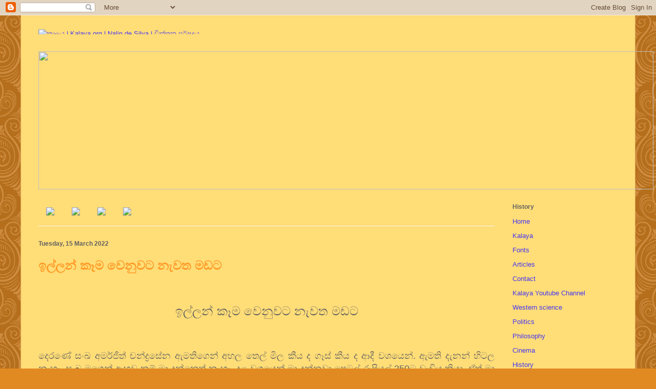

--- FILE ---
content_type: text/html; charset=UTF-8
request_url: http://www1.kalaya.org/2022/03/blog-post_15.html
body_size: 37294
content:
<!DOCTYPE html>
<html class='v2' dir='ltr' xmlns='http://www.w3.org/1999/xhtml' xmlns:b='http://www.google.com/2005/gml/b' xmlns:data='http://www.google.com/2005/gml/data' xmlns:expr='http://www.google.com/2005/gml/expr'>
<head>
<link href='https://www.blogger.com/static/v1/widgets/335934321-css_bundle_v2.css' rel='stylesheet' type='text/css'/>
<meta content='IE=8, IE=9, IE=10' http-equiv='X-UA-Compatible'/>
<meta content='width=1100' name='viewport'/>
<meta content='text/html; charset=UTF-8' http-equiv='Content-Type'/>
<meta content='blogger' name='generator'/>
<link href='http://www1.kalaya.org/favicon.ico' rel='icon' type='image/x-icon'/>
<link href='http://www1.kalaya.org/2022/03/blog-post_15.html' rel='canonical'/>
<link rel="alternate" type="application/atom+xml" title="ක&#3535;ලය | Kalaya.org  |  Nalin de Silva | ච&#3538;න&#3530;තන පර&#3530;ෂදය - Atom" href="http://www1.kalaya.org/feeds/posts/default" />
<link rel="alternate" type="application/rss+xml" title="ක&#3535;ලය | Kalaya.org  |  Nalin de Silva | ච&#3538;න&#3530;තන පර&#3530;ෂදය - RSS" href="http://www1.kalaya.org/feeds/posts/default?alt=rss" />
<link rel="service.post" type="application/atom+xml" title="ක&#3535;ලය | Kalaya.org  |  Nalin de Silva | ච&#3538;න&#3530;තන පර&#3530;ෂදය - Atom" href="https://www.blogger.com/feeds/23949892056255249/posts/default" />

<link rel="alternate" type="application/atom+xml" title="ක&#3535;ලය | Kalaya.org  |  Nalin de Silva | ච&#3538;න&#3530;තන පර&#3530;ෂදය - Atom" href="http://www1.kalaya.org/feeds/4296470999672676977/comments/default" />
<!--Can't find substitution for tag [blog.ieCssRetrofitLinks]-->
<link href='https://blogger.googleusercontent.com/img/a/AVvXsEiIvGDZK3Av9YVcjmAyW0P_urOr3b2HWVu2A__60nDd0xafnGaeVCbdTMlYUd1eCIvUraSq_ZTZusYvymQXSJzdGnIZflioEdW2mJfOEXvBL_Wk-n5czyLKmUMNiFXhAqfFOCfZ-XFASKLowgAAuiFolQGvFKBy-vQ561B-S4UGN43Po2NEEbRhZ2Z1' rel='image_src'/>
<meta content='http://www1.kalaya.org/2022/03/blog-post_15.html' property='og:url'/>
<meta content='ඉල්ලන් කෑම වෙනුවට නැවත මඩට   ' property='og:title'/>
<meta content='  ඉල්ලන් කෑම වෙනුවට නැවත මඩට       දෙරණේ සංඛ අමර්ජිත් චන්ද්‍රසේන ඇමතිගෙන් අහල තෙල් මිල කීය ද ගෑස් කීය ද ආදී වශයෙන්. ඇමති දැනන් හිටල නැහැ. සං...' property='og:description'/>
<meta content='https://blogger.googleusercontent.com/img/a/AVvXsEiIvGDZK3Av9YVcjmAyW0P_urOr3b2HWVu2A__60nDd0xafnGaeVCbdTMlYUd1eCIvUraSq_ZTZusYvymQXSJzdGnIZflioEdW2mJfOEXvBL_Wk-n5czyLKmUMNiFXhAqfFOCfZ-XFASKLowgAAuiFolQGvFKBy-vQ561B-S4UGN43Po2NEEbRhZ2Z1=w1200-h630-p-k-no-nu' property='og:image'/>
<title>ක&#3535;ලය | Kalaya.org  |  Nalin de Silva | ච&#3538;න&#3530;තන පර&#3530;ෂදය: ඉල&#3530;ලන&#3530; ක&#3537;ම ව&#3545;න&#3540;වට න&#3536;වත මඩට   </title>
<link href='http://www.kalaya.org/favicon.ico' rel='shortcut icon' type='image/x-icon'/>
<style id='page-skin-1' type='text/css'><!--
/*
-----------------------------------------------
Blogger Template Style
Name:     Ethereal
Designer: Jason Morrow
URL:      jasonmorrow.etsy.com
----------------------------------------------- */
/* Variable definitions
====================
<Variable name="keycolor" description="Main Color" type="color" default="#000000"/>
<Group description="Body Text" selector="body">
<Variable name="body.font" description="Font" type="font"
default="normal normal 13px Arial, Tahoma, Helvetica, FreeSans, sans-serif"/>
<Variable name="body.text.color" description="Text Color" type="color" default="#666666"/>
</Group>
<Group description="Background" selector=".body-fauxcolumns-outer">
<Variable name="body.background.color" description="Outer Background" type="color" default="#fb5e53"/>
<Variable name="content.background.color" description="Main Background" type="color" default="#ffffff"/>
<Variable name="body.border.color" description="Border Color" type="color" default="#fb5e53"/>
</Group>
<Group description="Links" selector=".main-inner">
<Variable name="link.color" description="Link Color" type="color" default="#2198a6"/>
<Variable name="link.visited.color" description="Visited Color" type="color" default="#4d469c"/>
<Variable name="link.hover.color" description="Hover Color" type="color" default="#4436f2"/>
</Group>
<Group description="Blog Title" selector=".header h1">
<Variable name="header.font" description="Font" type="font"
default="normal normal 60px Times, 'Times New Roman', FreeSerif, serif"/>
<Variable name="header.text.color" description="Text Color" type="color" default="#ff8b8b"/>
</Group>
<Group description="Blog Description" selector=".header .description">
<Variable name="description.text.color" description="Description Color" type="color"
default="#666666"/>
</Group>
<Group description="Tabs Text" selector=".tabs-inner .widget li a">
<Variable name="tabs.font" description="Font" type="font"
default="normal normal 12px Arial, Tahoma, Helvetica, FreeSans, sans-serif"/>
<Variable name="tabs.selected.text.color" description="Selected Color" type="color" default="#ffffff"/>
<Variable name="tabs.text.color" description="Text Color" type="color" default="#616161"/>
</Group>
<Group description="Tabs Background" selector=".tabs-outer .PageList">
<Variable name="tabs.selected.background.color" description="Selected Color" type="color" default="#ffa183"/>
<Variable name="tabs.background.color" description="Background Color" type="color" default="#ffdfc7"/>
<Variable name="tabs.border.bevel.color" description="Bevel Color" type="color" default="#fb5e53"/>
</Group>
<Group description="Post Title" selector="h3.post-title, h4, h3.post-title a">
<Variable name="post.title.font" description="Font" type="font"
default="normal normal 24px Times, Times New Roman, serif"/>
<Variable name="post.title.text.color" description="Text Color" type="color" default="#2198a6"/>
</Group>
<Group description="Gadget Title" selector="h2">
<Variable name="widget.title.font" description="Title Font" type="font"
default="normal bold 12px Arial, Tahoma, Helvetica, FreeSans, sans-serif"/>
<Variable name="widget.title.text.color" description="Text Color" type="color" default="#616161"/>
<Variable name="widget.title.border.bevel.color" description="Bevel Color" type="color" default="#dbdbdb"/>
</Group>
<Group description="Accents" selector=".main-inner .widget">
<Variable name="widget.alternate.text.color" description="Alternate Color" type="color" default="#cccccc"/>
<Variable name="widget.border.bevel.color" description="Bevel Color" type="color" default="#dbdbdb"/>
</Group>
<Variable name="body.background" description="Body Background" type="background"
color="#e28a22" default="$(color) none repeat-x scroll top left"/>
<Variable name="body.background.gradient" description="Body Gradient Cap" type="url"
default="none"/>
<Variable name="body.background.imageBorder" description="Body Image Border" type="url"
default="none"/>
<Variable name="body.background.imageBorder.position.left" description="Body Image Border Left" type="length"
default="0"/>
<Variable name="body.background.imageBorder.position.right" description="Body Image Border Right" type="length"
default="0"/>
<Variable name="header.background.gradient" description="Header Background Gradient" type="url" default="none"/>
<Variable name="content.background.gradient" description="Content Gradient" type="url" default="none"/>
<Variable name="link.decoration" description="Link Decoration" type="string" default="none"/>
<Variable name="link.visited.decoration" description="Link Visited Decoration" type="string" default="none"/>
<Variable name="link.hover.decoration" description="Link Hover Decoration" type="string" default="underline"/>
<Variable name="widget.padding.top" description="Widget Padding Top" type="length" default="15px"/>
<Variable name="date.space" description="Date Space" type="length" default="15px"/>
<Variable name="post.first.padding.top" description="First Post Padding Top" type="length" default="0"/>
<Variable name="startSide" description="Side where text starts in blog language" type="automatic" default="left"/>
<Variable name="endSide" description="Side where text ends in blog language" type="automatic" default="right"/>
*/
/* Content
----------------------------------------------- */
body {
font: normal normal 13px Arial, Tahoma, Helvetica, FreeSans, sans-serif;
color: #616161;
background: #e28a22 url(http://themes.googleusercontent.com/image?id=0BwVBOzw_-hbMNjdhZTQ5ZjMtOTUzOS00ZDRjLTk4YWEtYWFjMDUxYmFmODFj) repeat scroll top center /* Credit: enjoynz (http://www.istockphoto.com/googleimages.php?id=5848437&platform=blogger) */;
}
html body .content-outer {
min-width: 0;
max-width: 100%;
width: 100%;
}
a:link {
text-decoration: none;
color: #4436f2;
}
a:visited {
text-decoration: none;
color: #797cb6;
}
a:hover {
text-decoration: underline;
color: #a64d79;
}
.main-inner {
padding-top: 15px;
}
.body-fauxcolumn-outer {
background: transparent none repeat-x scroll top center;
}
.content-fauxcolumns .fauxcolumn-inner {
background: #ffdd77 none repeat-x scroll top left;
border-left: 1px solid #d79d48;
border-right: 1px solid #d79d48;
}
/* Flexible Background
----------------------------------------------- */
.content-fauxcolumn-outer .fauxborder-left {
width: 100%;
padding-left: 0;
margin-left: -0;
background-color: transparent;
background-image: none;
background-repeat: no-repeat;
background-position: left top;
}
/%admin added the rule
.current:hover{
background-color: silver;
border-color: red;
background-image: url(http://media.kalaya.org/btn_bg_gray.png) no-repeat;
}
*/
.content-fauxcolumn-outer .fauxborder-right {
margin-right: -0;
width: 0;
background-color: transparent;
background-image: none;
background-repeat: no-repeat;
background-position: right top;
}
/* Columns
----------------------------------------------- */
.content-inner {
padding: 0;
}
/* Header
----------------------------------------------- */
.header-inner {
padding: 27px 0 3px;
}
.header-inner .section {
margin: 0 35px;
}
.Header h1 {
font: normal normal 60px Times, 'Times New Roman', FreeSerif, serif;
color: #ff9372;
}
.Header h1 a {
color: #ff9372;
}
.Header .description {
font-size: 115%;
color: #616161;
}
.header-inner .Header .titlewrapper,
.header-inner .Header .descriptionwrapper {
padding-left: 0;
padding-right: 0;
margin-bottom: 0;
}
/* Tabs
----------------------------------------------- */
.tabs-outer {
position: relative;
background: transparent;
}
.tabs-cap-top, .tabs-cap-bottom {
position: absolute;
width: 100%;
}
.tabs-cap-bottom {
bottom: 0;
}
.tabs-inner {
padding: 0;
}
.tabs-inner .section {
margin: 0 35px;
}
*+html body .tabs-inner .widget li {
padding: 1px;
}
.PageList {
border-bottom: 1px solid #eddc83;
}
.tabs-inner .widget li.selected a,
.tabs-inner .widget li a:hover {
position: relative;
-moz-border-radius-topleft: 5px;
-moz-border-radius-topright: 5px;
-webkit-border-top-left-radius: 5px;
-webkit-border-top-right-radius: 5px;
-goog-ms-border-top-left-radius: 5px;
-goog-ms-border-top-right-radius: 5px;
border-top-left-radius: 5px;
border-top-right-radius: 5px;
background: #ecce80 none ;
color: #616c45;
}
.tabs-inner .widget li a {
display: inline-block;
margin: 0;
margin-right: 1px;
padding: .65em 1.5em;
font: normal normal 12px Arial, Tahoma, Helvetica, FreeSans, sans-serif;
color: #616c45;
background-color: #ffecb5;
-moz-border-radius-topleft: 5px;
-moz-border-radius-topright: 5px;
-webkit-border-top-left-radius: 5px;
-webkit-border-top-right-radius: 5px;
-goog-ms-border-top-left-radius: 5px;
-goog-ms-border-top-right-radius: 5px;
border-top-left-radius: 5px;
border-top-right-radius: 5px;
}
/* Headings
----------------------------------------------- */
h2 {
font: normal bold 12px Verdana, Geneva, sans-serif;
color: #616161;
}
/* Widgets
----------------------------------------------- */
.main-inner .column-left-inner {
padding: 0 0 0 20px;
}
.main-inner .column-left-inner .section {
margin-right: 0;
}
.main-inner .column-right-inner {
padding: 0 20px 0 0;
}
.main-inner .column-right-inner .section {
margin-left: 0;
}
.main-inner .section {
padding: 0;
}
.main-inner .widget {
padding: 0 0 15px;
margin: 20px 0;
border-bottom: 1px solid #f8f8f8;
}
.main-inner .widget h2 {
margin: 0;
padding: .6em 0 .5em;
}
.footer-inner .widget h2 {
padding: 0 0 .4em;
}
.main-inner .widget h2 + div, .footer-inner .widget h2 + div {
padding-top: 15px;
}
.main-inner .widget .widget-content {
margin: 0;
padding: 15px 0 0;
}
.main-inner .widget ul, .main-inner .widget #ArchiveList ul.flat {
margin: -15px -15px -15px;
padding: 0;
list-style: none;
}
.main-inner .sidebar .widget h2 {
border-bottom: 1px solid transparent;
}
.main-inner .widget #ArchiveList {
margin: -15px 0 0;
}
.main-inner .widget ul li, .main-inner .widget #ArchiveList ul.flat li {
padding: .5em 15px;
text-indent: 0;
}
.main-inner .widget #ArchiveList ul li {
padding-top: .25em;
padding-bottom: .25em;
}
.main-inner .widget ul li:first-child, .main-inner .widget #ArchiveList ul.flat li:first-child {
border-top: none;
}
.main-inner .widget ul li:last-child, .main-inner .widget #ArchiveList ul.flat li:last-child {
border-bottom: none;
}
.main-inner .widget .post-body ul {
padding: 0 2.5em;
margin: .5em 0;
list-style: disc;
}
.main-inner .widget .post-body ul li {
padding: 0.25em 0;
margin-bottom: .25em;
color: #616161;
border: none;
}
.footer-inner .widget ul {
padding: 0;
list-style: none;
}
.widget .zippy {
color: #616161;
}
/* Posts
----------------------------------------------- */
.main.section {
margin: 0 20px;
}
body .main-inner .Blog {
padding: 0;
background-color: transparent;
border: none;
}
.main-inner .widget h2.date-header {
border-bottom: 1px solid transparent;
}
.date-outer {
position: relative;
margin: 15px 0 20px;
}
.date-outer:first-child {
margin-top: 0;
}
.date-posts {
clear: both;
}
.post-outer, .inline-ad {
border-bottom: 1px solid #f8f8f8;
padding: 30px 0;
}
.post-outer {
padding-bottom: 10px;
}
.post-outer:first-child {
padding-top: 0;
border-top: none;
}
.post-outer:last-child, .inline-ad:last-child {
border-bottom: none;
}
.post-body img {
padding: 8px;
}
h3.post-title, h4 {
font: normal bold 24px Verdana, Geneva, sans-serif;
color: #ff9b26;
}
h3.post-title a {
font: normal bold 24px Verdana, Geneva, sans-serif;
color: #ff9b26;
text-decoration: none;
}
h3.post-title a:hover {
color: #a64d79;
text-decoration: underline;
}
.post-header {
margin: 0 0 1.5em;
}
.post-body {
line-height: 1.4;
}
.post-footer {
margin: 1.5em 0 0;
}
#blog-pager {
padding: 15px;
}
.blog-feeds, .post-feeds {
margin: 1em 0;
text-align: center;
}
.post-outer .comments {
margin-top: 2em;
}
/* Footer
----------------------------------------------- */
.footer-inner {
padding: 30px 0;
overflow: hidden;
}
#Attribution1{ display: none;}
#HTML2{ text-align: center;background-color:black;text-align:center;}
--></style>
<style id='template-skin-1' type='text/css'><!--
body {
min-width: 1200px;
}
.content-outer, .content-fauxcolumn-outer, .region-inner {
min-width: 1200px;
max-width: 1200px;
_width: 1200px;
}
.main-inner .columns {
padding-left: 0px;
padding-right: 240px;
}
.main-inner .fauxcolumn-center-outer {
left: 0px;
right: 240px;
/* IE6 does not respect left and right together */
_width: expression(this.parentNode.offsetWidth -
parseInt("0px") -
parseInt("240px") + 'px');
}
.main-inner .fauxcolumn-left-outer {
width: 0px;
}
.main-inner .fauxcolumn-right-outer {
width: 240px;
}
.main-inner .column-left-outer {
width: 0px;
right: 100%;
margin-left: -0px;
}
.main-inner .column-right-outer {
width: 240px;
margin-right: -240px;
}
#layout {
min-width: 0;
}
#layout .content-outer {
min-width: 0;
width: 800px;
}
#layout .region-inner {
min-width: 0;
width: auto;
}
--></style>
<link href='https://www.blogger.com/dyn-css/authorization.css?targetBlogID=23949892056255249&amp;zx=3b1df462-38ed-4393-b94a-6d8fbf1a1a6b' media='none' onload='if(media!=&#39;all&#39;)media=&#39;all&#39;' rel='stylesheet'/><noscript><link href='https://www.blogger.com/dyn-css/authorization.css?targetBlogID=23949892056255249&amp;zx=3b1df462-38ed-4393-b94a-6d8fbf1a1a6b' rel='stylesheet'/></noscript>
<meta name='google-adsense-platform-account' content='ca-host-pub-1556223355139109'/>
<meta name='google-adsense-platform-domain' content='blogspot.com'/>

</head>
<body class='loading'>
<div class='navbar section' id='navbar'><div class='widget Navbar' data-version='1' id='Navbar1'><script type="text/javascript">
    function setAttributeOnload(object, attribute, val) {
      if(window.addEventListener) {
        window.addEventListener('load',
          function(){ object[attribute] = val; }, false);
      } else {
        window.attachEvent('onload', function(){ object[attribute] = val; });
      }
    }
  </script>
<div id="navbar-iframe-container"></div>
<script type="text/javascript" src="https://apis.google.com/js/platform.js"></script>
<script type="text/javascript">
      gapi.load("gapi.iframes:gapi.iframes.style.bubble", function() {
        if (gapi.iframes && gapi.iframes.getContext) {
          gapi.iframes.getContext().openChild({
              url: 'https://www.blogger.com/navbar/23949892056255249?po\x3d4296470999672676977\x26origin\x3dhttp://www1.kalaya.org',
              where: document.getElementById("navbar-iframe-container"),
              id: "navbar-iframe"
          });
        }
      });
    </script><script type="text/javascript">
(function() {
var script = document.createElement('script');
script.type = 'text/javascript';
script.src = '//pagead2.googlesyndication.com/pagead/js/google_top_exp.js';
var head = document.getElementsByTagName('head')[0];
if (head) {
head.appendChild(script);
}})();
</script>
</div></div>
<div class='body-fauxcolumns'>
<div class='fauxcolumn-outer body-fauxcolumn-outer'>
<div class='cap-top'>
<div class='cap-left'></div>
<div class='cap-right'></div>
</div>
<div class='fauxborder-left'>
<div class='fauxborder-right'></div>
<div class='fauxcolumn-inner'>
</div>
</div>
<div class='cap-bottom'>
<div class='cap-left'></div>
<div class='cap-right'></div>
</div>
</div>
</div>
<div class='content'>
<div class='content-fauxcolumns'>
<div class='fauxcolumn-outer content-fauxcolumn-outer'>
<div class='cap-top'>
<div class='cap-left'></div>
<div class='cap-right'></div>
</div>
<div class='fauxborder-left'>
<div class='fauxborder-right'></div>
<div class='fauxcolumn-inner'>
</div>
</div>
<div class='cap-bottom'>
<div class='cap-left'></div>
<div class='cap-right'></div>
</div>
</div>
</div>
<div class='content-outer'>
<div class='content-cap-top cap-top'>
<div class='cap-left'></div>
<div class='cap-right'></div>
</div>
<div class='fauxborder-left content-fauxborder-left'>
<div class='fauxborder-right content-fauxborder-right'></div>
<div class='content-inner'>
<header>
<div class='header-outer'>
<div class='header-cap-top cap-top'>
<div class='cap-left'></div>
<div class='cap-right'></div>
</div>
<div class='fauxborder-left header-fauxborder-left'>
<div class='fauxborder-right header-fauxborder-right'></div>
<div class='region-inner header-inner'>
<div class='header section' id='header'><div class='widget Header' data-version='1' id='Header1'>
<div id='header-inner'>
<a href='http://www1.kalaya.org/' style='display: block'>
<img alt='කාලය | Kalaya.org  |  Nalin de Silva | චින්තන පර්ෂදය' height='10px; ' id='Header1_headerimg' src='http://media.kalaya.org/kalaya.org_pattern.png' style='display: block' width='1200px; '/>
</a>
</div>
</div></div>
</div>
</div>
<div class='header-cap-bottom cap-bottom'>
<div class='cap-left'></div>
<div class='cap-right'></div>
</div>
</div>
</header>
<div class='tabs-outer'>
<div class='tabs-cap-top cap-top'>
<div class='cap-left'></div>
<div class='cap-right'></div>
</div>
<div class='fauxborder-left tabs-fauxborder-left'>
<div class='fauxborder-right tabs-fauxborder-right'></div>
<div class='region-inner tabs-inner'>
<div class='tabs no-items section' id='crosscol'></div>
<div class='tabs section' id='crosscol-overflow'><div class='widget HTML' data-version='1' id='HTML1'>
<h2 class='title'>Main Logo</h2>
<div class='widget-content'>
<img src="http://media.kalaya.org/wave_anim_nobr.gif" width="1200" height="270" />
</div>
<div class='clear'></div>
</div></div>
</div>
</div>
<div class='tabs-cap-bottom cap-bottom'>
<div class='cap-left'></div>
<div class='cap-right'></div>
</div>
</div>
<div class='main-outer'>
<div class='main-cap-top cap-top'>
<div class='cap-left'></div>
<div class='cap-right'></div>
</div>
<div class='fauxborder-left main-fauxborder-left'>
<div class='fauxborder-right main-fauxborder-right'></div>
<div class='region-inner main-inner'>
<div class='columns fauxcolumns'>
<div class='fauxcolumn-outer fauxcolumn-center-outer'>
<div class='cap-top'>
<div class='cap-left'></div>
<div class='cap-right'></div>
</div>
<div class='fauxborder-left'>
<div class='fauxborder-right'></div>
<div class='fauxcolumn-inner'>
</div>
</div>
<div class='cap-bottom'>
<div class='cap-left'></div>
<div class='cap-right'></div>
</div>
</div>
<div class='fauxcolumn-outer fauxcolumn-left-outer'>
<div class='cap-top'>
<div class='cap-left'></div>
<div class='cap-right'></div>
</div>
<div class='fauxborder-left'>
<div class='fauxborder-right'></div>
<div class='fauxcolumn-inner'>
</div>
</div>
<div class='cap-bottom'>
<div class='cap-left'></div>
<div class='cap-right'></div>
</div>
</div>
<div class='fauxcolumn-outer fauxcolumn-right-outer'>
<div class='cap-top'>
<div class='cap-left'></div>
<div class='cap-right'></div>
</div>
<div class='fauxborder-left'>
<div class='fauxborder-right'></div>
<div class='fauxcolumn-inner'>
</div>
</div>
<div class='cap-bottom'>
<div class='cap-left'></div>
<div class='cap-right'></div>
</div>
</div>
<!-- corrects IE6 width calculation -->
<div class='columns-inner'>
<div class='column-center-outer'>
<div class='column-center-inner'>
<div class='main section' id='main'><div class='widget HTML' data-version='1' id='HTML3'>
<div class='widget-content'>
<ul id="topnav" style="display:inline;width:480px;
        		list-style:none;
        		height:40px;
        		margin:0 auto;"> 
        
<li id="topnav-1" class="current" style="display:inline;"><a  href="/" title="Home Page"><image src="http://media.kalaya.org/btn_home.png"/></image></a></li> 
        
<!--li id="topnav-2" style="display:inline;"><a class="current" href="/p/blog-page.html" title="Kalaya"><image src="http://media.kalaya.org/btn_kalaya.png"/></image></a></li--> 
        
<li id="topnav-3" style="display:inline;"><a class="current" href="/p/fonts.html" title="Sinhala Fonts"><image src="http://media.kalaya.org/btn_fonts.png"/></image></a></li> 
        
<li id="topnav-4" style="display:inline;"><a class="current" href="/p/articles.html" title="Article Categories"><image src="http://media.kalaya.org/btn_articles.png"/></image></a></li> 

<li id="topnav-5" style="display:inline;"><a class="current" href="/p/contact.html" title="Contact Us"><image src="http://media.kalaya.org/btn_contact.png"/></image></a></li>

    </ul>
</div>
<div class='clear'></div>
</div><div class='widget Blog' data-version='1' id='Blog1'>
<div class='blog-posts hfeed'>

          <div class="date-outer">
        
<h2 class='date-header'><span>Tuesday, 15 March 2022</span></h2>

          <div class="date-posts">
        
<div class='post-outer'>
<div class='post hentry'>
<a name='4296470999672676977'></a>
<h3 class='post-title entry-title'>
ඉල&#3530;ලන&#3530; ක&#3537;ම ව&#3545;න&#3540;වට න&#3536;වත මඩට   
</h3>
<div class='post-header'>
<div class='post-header-line-1'></div>
</div>
<div class='post-body entry-content'>
<p><span style="font-size: large;">&nbsp;</span></p><p align="center" class="MsoNoSpacing" style="text-align: center;"><span style="font-size: x-large;"><span lang="SI-LK" style="font-family: &quot;Iskoola Pota&quot;, sans-serif;">ඉල&#3530;ලන&#3530; ක&#3537;ම ව&#3545;න&#3540;වට න&#3536;වත මඩට</span><o:p></o:p></span></p>

<p align="center" class="MsoNoSpacing" style="text-align: center;"><o:p><span style="font-size: x-large;">&nbsp;</span></o:p></p>

<p class="MsoNoSpacing" style="text-align: justify;"><span style="font-size: large;"><span lang="SI-LK" style="font-family: &quot;Iskoola Pota&quot;, sans-serif;">ද&#3545;රණ&#3546; ස&#3458;ඛ අමර&#3530;ජ&#3538;ත&#3530; චන&#3530;ද&#3530;&#8205;රස&#3546;න ඇමත&#3538;ග&#3545;න&#3530; අහල
ත&#3545;ල&#3530; ම&#3538;ල ක&#3539;ය ද ග&#3537;ස&#3530; ක&#3539;ය ද ආද&#3539; වශය&#3545;න&#3530;. ඇමත&#3538; ද&#3536;නන&#3530; හ&#3538;ටල න&#3536;හ&#3536;. ස&#3458;ඛ මග&#3545;න&#3530; ඇහ&#3540;ව නම&#3530;
ම&#3535; දන&#3530;න&#3545;ත&#3530; න&#3536;හ&#3536;. දළ වශය&#3545;න&#3530; ම&#3535; දන&#3530;නව&#3535; ප&#3545;ට&#3530;&#8205;රල&#3530; ර&#3540;ප&#3538;යල&#3530; </span>250<span lang="SI-LK" style="font-family: &quot;Iskoola Pota&quot;, sans-serif;">ට
ව&#3536;ඩ&#3538;ය ක&#3538;ය&#3535;. ඒත&#3530; ම&#3535; දන&#3530;නව&#3535; අවම බස&#3530; ග&#3535;ස&#3530;ත&#3540;ව ර&#3540;ප&#3538;යල&#3530; ව&#3538;ස&#3530;සක&#3530; ක&#3538;ය&#3535;. මට එය මතක හ&#3538;ට&#3538;ය&#3545;
ම&#3548;කද ක&#3538;යල ම&#3535; තවමත&#3530; කල&#3530;පන&#3535; කරනව&#3535;. සමහර ව&#3538;ට බස&#3530; ග&#3535;ස&#3530;ත&#3540;ව ම&#3535; ක&#3540;ඩ&#3535; කල ස&#3538;ට ග&#3545;වන න&#3538;ස&#3535;
ව&#3545;න&#3530;න ඇත&#3538;. අව&#3540;ර&#3540;ද&#3540; හ&#3536;ත&#3530;ත&#3537;වකට පමණ ප&#3545;ර ම&#3535;ත&#3530; මල&#3530;ල&#3538;ත&#3530; බම&#3530;බලප&#3538;ට&#3538;ය&#3545; ස&#3538;ට තර&#3530;ස&#3530;ටන&#3530; ව&#3538;ද&#3530;&#8205;ය&#3535;ලය
දක&#3530;ව&#3535; බස&#3530; ග&#3535;ස&#3530;ත&#3540;ව හ&#3536;ට&#3538;යට ග&#3545;ව&#3540;ව&#3545; සත පහය&#3538;. අප එය ග&#3545;ව&#3540;ව&#3545; ද&#3545;න&#3530;නට පහය&#3538; ක&#3538;යම&#3538;න&#3530;. එකල
අවම බස&#3530; ග&#3535;ස&#3530;ත&#3540;ව සත පහය&#3538;. අප එක&#3530; ක&#3545;නක&#3540;ට ඉන&#3530; බ&#3535;ගයය&#3538; ග&#3545;ව&#3540;ව&#3545;. ද&#3545;න&#3530;නට පහය&#3538; මට අමතක
වන&#3530;න&#3545; න&#3536;හ&#3536;. ඒ ක&#3535;ල&#3545; ල&#3458;ගම න&#3536;හ&#3536;. ද&#3536;න&#3540;ත&#3530; න&#3536;ත&#3538; ග&#3535;ණය&#3538;.<span></span></span></span></p><a name="more"></a><span style="font-size: large;"> <o:p></o:p></span><p></p>

<p class="MsoNoSpacing" style="text-align: justify;"><o:p><span style="font-size: large;">&nbsp;</span></o:p></p>

<p class="MsoNoSpacing" style="text-align: justify;"><span style="font-size: large;"><span lang="SI-LK" style="font-family: &quot;Iskoola Pota&quot;, sans-serif;">කව&#3540;ර&#3540; හර&#3538; ක&#3538;යන&#3530;න ප&#3540;ළ&#3540;වන&#3530; ඇමත&#3538;වරයක&#3540; හ&#3536;ට&#3538;යට
චන&#3530;ද&#3530;&#8205;රස&#3546;න ඒ ම&#3538;ල ද&#3536;න ග&#3545;න ඉන&#3530;න ඕන ක&#3538;යල&#3535;. ම&#3535; නම&#3530; එහ&#3545;ම හ&#3538;තන&#3530;න&#3545; න&#3536;හ&#3536;. ඔහ&#3540;ට දළ
අදහසක&#3530; ත&#3538;බ&#3540;ණ ම ඒ ප&#3530;&#8205;රම&#3535;ණවත&#3530;. කත&#3535;වක&#3530; ත&#3538;ය&#3545;නව&#3535; දවසක&#3530; අය&#3538;න&#3530;ස&#3530;ටය&#3538;න&#3530;ග&#3545;න&#3530; අහල ත&#3538;ය&#3545;නව&#3535;
ශබ&#3530;දය&#3546; ව&#3546;ගය ක&#3539;ය ද ක&#3538;යල. අය&#3538;න&#3530;ස&#3530;ටය&#3538;න&#3530; ක&#3538;ව&#3540;වල&#3540; ඒක ප&#3548;තක&#3538;න&#3530; බල&#3535; ගන&#3530;න ක&#3538;යල. චන&#3530;ද&#3530;&#8205;රස&#3546;නටත&#3530;
ක&#3538;යන&#3530;න ත&#3538;බ&#3540;ණ&#3545; ද&#3545;රණ ප&#3530;&#8205;රව&#3544;ත&#3530;ත&#3538;<span style="mso-spacerun: yes;">&nbsp; </span>බලන&#3530;න<span style="mso-spacerun: yes;">&nbsp; </span>ක&#3538;යල. ස&#3458;ඛ ක&#3538;යන එකක&#3530; න&#3536;හ&#3536; ම&#3538;න&#3538;ස&#3540;න&#3530; ද&#3545;රණ බලන&#3530;න&#3545;
න&#3536;හ&#3536; ක&#3538;යල.<span style="mso-spacerun: yes;">&nbsp; </span></span><o:p></o:p></span></p>

<p class="MsoNoSpacing" style="text-align: justify;"><o:p><span style="font-size: large;">&nbsp;</span></o:p></p>

<p class="MsoNoSpacing" style="text-align: justify;"><span style="font-size: large;"><span lang="SI-LK" style="font-family: &quot;Iskoola Pota&quot;, sans-serif;">කව&#3540;ද ඇමත&#3538; ක&#3545;න&#3545;ක&#3530; ක&#3538;යල ඉත&#3535;ල&#3538;ය&#3545; ත&#3545;ල&#3530; ම&#3538;ල ල&#3458;ක&#3535;ව&#3545;
ත&#3545;ල&#3530; ම&#3538;ලට ව&#3536;ඩ&#3538;ය&#3538; ක&#3538;යල. ඒ ගමන පඬ&#3538; න&#3536;ට&#3530;ට&#3545;ක&#3530; ක&#3538;යල ඉත&#3535;ල&#3538;ය&#3545; ව&#3536;ට&#3540;ප&#3530; ම&#3545;ච&#3530;චරය&#3538; ක&#3538;යල. ප&#3530;&#8205;රශ&#3530;නය
ඇත&#3530;ත&#3545;ත&#3530; එත&#3536;නමය&#3538;. අප&#3538; ඊන&#3538;ය&#3535; ද&#3538;ය&#3540;ණ&#3540; රටවල ක&#3545;ර&#3545;න ද&#3546; ම&#3545;හ&#3545; ඒ ඊන&#3538;ය&#3535; ද&#3538;ය&#3540;ණ&#3540;ව න&#3536;ත&#3540;ව ම
කරන&#3530;න හදනව&#3535;. අප&#3538; හ&#3536;ම ත&#3538;ස&#3530;ස&#3545;ම ක&#3538;යන&#3530;න&#3545; අර රට&#3546; එහ&#3545;මය&#3538;</span>, <span lang="SI-LK" style="font-family: &quot;Iskoola Pota&quot;, sans-serif;">ම&#3546;
රට&#3546; එහ&#3545;මය&#3538; ක&#3549; අප&#3546; රට&#3546; ක&#3538;යල. අව&#3540;ර&#3540;ද&#3540; හ&#3536;ත&#3530;ත&#3537;වක&#3530; හ&#3536;ත&#3530;ත&#3536;පහක&#3530; පමණ අප&#3538; කරල ත&#3538;ය&#3545;න&#3530;න&#3545;
ඊන&#3538;ය&#3535; ද&#3538;ය&#3540;ණ&#3540; රටවල කරන ව&#3538;ධ&#3538;යට ද&#3538;ය&#3540;ණ&#3540; න&#3548;ව&#3539;ම කරන&#3530;න. එහ&#3538; ප&#3530;&#8205;රත&#3538;ඵලය හ&#3536;ට&#3538;යට අප&#3538; අද
ආර&#3530;ථ&#3538;ක අර&#3530;බ&#3540;දයක. අප&#3538; ණයට ක&#3535;ල</span>, <span lang="SI-LK" style="font-family: &quot;Iskoola Pota&quot;, sans-serif;">ස&#3536;ලස&#3540;මක&#3530; න&#3536;ත&#3540;ව ක&#3535;ල. න&#3538;ෂ&#3530;ප&#3535;දනයක&#3530; න&#3536;ත&#3540;ව
ක&#3535;ල. ය&#3540;ත&#3540;කම&#3530; න&#3536;ත&#3540;ව අය&#3538;ත&#3538;ව&#3535;ස&#3538;කම&#3530; ඉල&#3530;ලල. ක&#3545;ට&#3538;ය&#3545;න&#3530; ක&#3538;යනව නම&#3530; ඉල&#3530;ලන&#3530; ක&#3535;ල. </span><o:p></o:p></span></p>

<p class="MsoNoSpacing" style="text-align: justify;"><o:p><span style="font-size: large;">&nbsp;</span></o:p></p>

<p class="MsoNoSpacing" style="text-align: justify;"><span style="font-size: large;"><span lang="SI-LK" style="font-family: &quot;Iskoola Pota&quot;, sans-serif;">අල&#3538; හ&#3545;ම&#3530;බ&#3538;ර&#3538;ස&#3530;ස&#3535; වස&#3458;ගතය අර&#3530;බ&#3540;දය දර&#3540;ණ&#3540; කළ&#3535;
පමණය&#3538;. ඒ දවස&#3530;වල රට වහන&#3530;න ක&#3538;යප&#3540; ව&#3545;ද හ&#3535;ම&#3538;න&#3546;ල අද දක&#3538;න&#3530;න න&#3536;හ&#3536;. රව&#3538; ක&#3540;ම&#3540;ද&#3546;ශ&#3530; ව&#3536;ඩ&#3538;ය ඒ
ග&#3536;න මතක&#3530; කරන&#3530;න&#3545; න&#3536;හ&#3536;. ම&#3535; ක&#3538;යන&#3530;න&#3545; න&#3536;හ&#3536; ඔහ&#3540; ද&#3545;මළ ක&#3548;ට&#3538; එක&#3530;ක සම&#3530;බන&#3530;ධකම&#3530; ප&#3536;ව&#3536;ත&#3530;ව&#3540;ව&#3535;
ය ක&#3538;ය&#3535;. ව&#3545;ද හ&#3535;ම&#3538;න&#3546;ලට අමතක ව&#3545;න&#3530;න ඇත&#3538; ඊන&#3538;ය&#3535; ද&#3538;ය&#3540;ණ&#3540; රටවල&#3530; ව&#3536;හ&#3540;වට ප&#3530;&#8205;රත&#3538;ඵලයක&#3530;
ල&#3536;බ&#3540;ණ&#3545; න&#3536;හ&#3536; ක&#3538;යල. අප&#3538; රට වහල අපනයන අඩ&#3540; කර ගත&#3530;ත&#3535;. ජන&#3535;ධ&#3538;පත&#3538; ග&#3549;ඨ&#3535;භය ර&#3535;ජපක&#3530;&#8205;ෂ ව&#3535;හන
ආනයනය න&#3548;නවත&#3530;වන&#3530;න අප ත&#3545;ල&#3545;න&#3530; බ&#3536;ද&#3545;න&#3530;න ත&#3538;බ&#3540;ණ. ම&#3535; ක&#3538;යන&#3530;න&#3545; ම&#3546; ආණ&#3530;ඩ&#3540;ව&#3545; කළමන&#3535;කරණය හ&#3548;ඳය
ක&#3538;යල න&#3548;ව&#3545;ය&#3538;. එ ජ&#3535; ප ආණ&#3530;ඩ&#3540;වල කළමන&#3535;කරණයක&#3530; ත&#3538;බ&#3540;ණ. ඒ බටහ&#3538;ර කළමන&#3535;කරණය. අප&#3538; ණය ගත&#3530;ත.
ඒත&#3530; න&#3538;ෂ&#3530;ප&#3535;දනයක&#3530; ක&#3545;ළ&#3545; න&#3536;හ&#3536;. ජ&#3546; ආර&#3530;ල බණ&#3530;ඩ&#3535;රන&#3535;යක ආණ&#3530;ඩ&#3540;වලට ස&#3549;ව&#3538;යට&#3530; ද&#3546;ශය&#3545;න&#3530; ල&#3536;බ&#3540;ණ&#3540;
කර&#3530;ම&#3535;න&#3530;ත ශ&#3535;ල&#3535; ට&#3538;ක ව&#3536;හ&#3540;ව ව&#3538;ක&#3540;ණ&#3540;ව.<span style="mso-spacerun: yes;">&nbsp;&nbsp; </span></span><o:p></o:p></span></p>

<p class="MsoNoSpacing" style="text-align: justify;"><o:p><span style="font-size: large;">&nbsp;</span></o:p></p>

<p class="MsoNoSpacing" style="text-align: justify;"><span style="font-size: large;">1977<span lang="SI-LK" style="font-family: &quot;Iskoola Pota&quot;, sans-serif;"> ද&#3538; ජ&#3546; ආර&#3530; ව&#3538;ව&#3544;ත ආර&#3530;ථ&#3538;කය හඳ&#3540;න&#3530;නල
ද&#3540;න&#3530;න. අප&#3538; ජම&#3540;ල&#3545;</span>
(IMF)<span lang="SI-LK" style="font-family: &quot;Iskoola Pota&quot;, sans-serif;"> ග&#3538;ය&#3535;. අප&#3546; ප&#3530;&#8205;රශ&#3530;න එකක&#3530;වත&#3530; ව&#3538;සඳ&#3540;න&#3545;
න&#3536;හ&#3536;. අපට අවශ&#3530;&#8205;ය ද&#3538;ය&#3540;ණ&#3540;ව ම&#3548;කක&#3530; ද ක&#3538;යල අප&#3538; දන&#3530;න&#3545; න&#3536;හ&#3536;. දන&#3530;න එක ම ද&#3546; ඊන&#3538;ය&#3535; ද&#3538;ය&#3540;ණ&#3540;
රටවල&#3530; අන&#3540;කරණය ක&#3538;ර&#3539;ම පමණය&#3538;. ඒ සඳහ&#3535; ණය ග&#3536;න&#3539;මය&#3538;. අස&#3540;ගණන&#3530;වල අප&#3538; ජ&#3535;ත&#3538;ක ච&#3538;න&#3530;තනයක&#3530; ග&#3536;න
කත&#3535; කරන ව&#3538;ට බය&#3538;ය&#3548;ය&#3538; ට&#3548;ය&#3538;ය&#3548;ය&#3538; ඔක&#3530;ක&#3548;ම ක&#3538;ව&#3540;ව&#3545; අප&#3538; බරකරත&#3530;තය&#3545;න&#3530; ආපහ&#3540; අන&#3540;ර&#3535;ධප&#3540;රයට
යන&#3530;න හදනව ක&#3538;යල. එහ&#3545;ම ක&#3538;ව&#3540;ව&#3545; අවශ&#3549;ෂණය ක&#3538;යන එක බය&#3538;යන&#3530;ට ට&#3548;ය&#3538;යන&#3530;ට ත&#3546;ර&#3540;ණ&#3545; න&#3536;ත&#3538; න&#3538;ස&#3535;.
ඔව&#3540;න&#3530; මග&#3546; ල&#3549;කය ත&#3546;ර&#3540;ම&#3530; ගන&#3530;නව ත&#3538;ය&#3535; හර&#3538;යට ක&#3538;යවලවත&#3530; න&#3536;හ&#3536;. ද&#3536;න&#3540;ම අන&#3540;කරණය ආර&#3549;පණය
අවශ&#3549;ෂණය<span style="mso-spacerun: yes;">&nbsp; </span>ග&#3536;න එහ&#3538; කත&#3535; කරනව&#3535;. ඒ </span>1986<span lang="SI-LK" style="font-family: &quot;Iskoola Pota&quot;, sans-serif;">
ද&#3538;. අව&#3540;ර&#3540;ද&#3540; ත&#3538;ස&#3530;පහකට ප&#3545;ර. </span><o:p></o:p></span></p>

<p class="MsoNoSpacing" style="text-align: justify;"><o:p><span style="font-size: large;">&nbsp;</span></o:p></p>

<p class="MsoNoSpacing" style="text-align: justify;"><span style="font-size: large;"><span lang="SI-LK" style="font-family: &quot;Iskoola Pota&quot;, sans-serif;">බටහ&#3538;ර ආර&#3530;ථ&#3538;ක ව&#3538;ද&#3530;&#8205;ය&#3535;ව&#3545; එක මතයක&#3530; න&#3536;හ&#3536;. එ ජ&#3535;
පක&#3530;&#8205;ෂයට එය ප&#3530;&#8205;රශ&#3530;නයක&#3530; න&#3548; ව&#3545;ය&#3538;. ඔව&#3540;න&#3530; ක&#3535;ල&#3539;න ව බටහ&#3538;ර ඊන&#3538;ය&#3535; ද&#3536;න&#3540;ම&#3536;ත&#3530;තන&#3530; ක&#3538;යන ද&#3546;
කරණව&#3535;. කරල ව&#3536;ඩ වරද&#3530;ද ගන&#3530;නව&#3535;. ශ&#3530;&#8205;ර&#3539; ල න&#3538; ප ආණ&#3530;ඩ&#3540; ක&#3548;ය&#3538; එක කරන&#3530;න ද ක&#3538;යල කත&#3535; කර කර
ඉන&#3530;නව&#3535;. එහ&#3545;ම ඉඳල ව&#3536;ඩ වරද&#3530;ද ගන&#3530;නව&#3535;. ඒත&#3530; ශ&#3530;&#8205;ර&#3539; ල න&#3538; ප ආණ&#3530;ඩ&#3540; යම&#3530; න&#3538;ෂ&#3530;ප&#3535;දන
ආර&#3530;ථ&#3538;කයක&#3530; ග&#3536;න ව&#3538;ශ&#3530;ව&#3535;ස කළ&#3535;. එ ජ&#3535; ප ආණ&#3530;ඩ&#3540; ඒ ස&#3538;යල&#3530;ල මක&#3535; ද&#3536;ම&#3530;ම&#3535;. </span><o:p></o:p></span></p>

<p class="MsoNoSpacing" style="text-align: justify;"><o:p><span style="font-size: large;">&nbsp;</span></o:p></p>

<p class="MsoNoSpacing" style="text-align: justify;"><span style="font-size: large;"><span lang="SI-LK" style="font-family: &quot;Iskoola Pota&quot;, sans-serif;">අද පළම&#3540;ව&#3545;න&#3530; කළ ය&#3540;ත&#3530;ත&#3546; අපනයන ව&#3536;ඩ&#3538; කරන අතර ආනයන
අඩ&#3540; ක&#3538;ර&#3539;මය&#3538;. අපනයන ව&#3536;ඩ&#3538; ක&#3538;ර&#3539;ම එක ර&#3536;යක&#3538;න&#3530; කරන&#3530;න බ&#3536;හ&#3536;. ඔය ම&#3548;න කත&#3535; ක&#3538;ව&#3540;වත&#3530; ව&#3538;ද&#3546;ශ&#3539;ය
ආය&#3549;ජකයන&#3530; ල&#3458;ක&#3535;වට එන&#3530;න හ&#3548;රය&#3538;. අප&#3546; න&#3538;ෂ&#3530;ප&#3535;දන ව&#3538;යදම&#3530; ආස&#3538;ය&#3535; අප&#3530;&#8205;ර&#3538;ක&#3535; රටවලට වඩ&#3535;
ව&#3536;ඩ&#3538;ය&#3538;. අප&#3546; හ&#3549;ටල&#3530; ග&#3535;ස&#3530;ත&#3540;ත&#3530; ස&#3535;ප&#3546;ක&#3530;&#8205;ෂව ව&#3536;ඩ&#3538;ය&#3538;. හ&#3538;ක&#3530;කඩ&#3540;වට ඇල&#3530;ලට යන ද&#3545;කය&#3538; පනහ&#3545;
ස&#3540;ද&#3530;දන&#3530;ග&#3545;න&#3530; ස&#3458;ච&#3535;රක ව&#3530;&#8205;ය&#3535;ප&#3535;රය මන&#3538;න&#3530;න හදන&#3530;න එප&#3535;. ම&#3535; දන&#3530;න&#3535; ක&#3538;හ&#3538;ප ද&#3545;නක&#3540; ල&#3458;ක&#3535;වට
එන&#3530;න&#3545; න&#3536;ත&#3540;ව ව&#3545;න රටවලට යනව&#3535;. </span><o:p></o:p></span></p>

<p class="MsoNoSpacing" style="text-align: justify;"><o:p><span style="font-size: large;">&nbsp;</span></o:p></p>

<p class="MsoNoSpacing" style="text-align: justify;"><span style="font-size: large;"><span lang="SI-LK" style="font-family: &quot;Iskoola Pota&quot;, sans-serif;">අප&#3546; අධ&#3530;&#8205;ය&#3535;පනය ඉන&#3530;ද&#3538;ය&#3535;වට වඩ&#3535; ද&#3538;ය&#3540;ණ&#3540;ය&#3538;. ඒ න&#3538;ස&#3535;
ම අප&#3546; ජ&#3535;ත&#3538;කත&#3530;වයත&#3530; ප&#3538;ර&#3538;හ&#3538;ල. අපට ක&#3538;ස&#3538; ද&#3535; භ&#3535;රත&#3539;ය ජනත&#3535; පක&#3530;&#8205;ෂය ව&#3536;න&#3538; පක&#3530;&#8205;ෂයක&#3530; හදන&#3530;න
බ&#3536;හ&#3536;. මහ&#3535; සම&#3530;මත භ&#3542;ම&#3538; ප&#3540;ත&#3530;&#8205;ර පක&#3530;&#8205;ෂය ම&#3538;ය ග&#3538;හ&#3538;න&#3530;. </span>1994<span lang="SI-LK" style="font-family: &quot;Iskoola Pota&quot;, sans-serif;"> ද&#3538; අප ම එ ප&#3545; ල&#3545;ස ව&#3545;න ම තරග කළ ව&#3538;ට
ස&#3538;&#3458;හල ජනත&#3535;ව ඉත&#3535; උද&#3530;&#8205;ය&#3548;ග&#3538;මත&#3530; ව අප පර&#3535;ජය කළ&#3535;. ද&#3538;න&#3546;ෂ&#3530; ග&#3540;ණවර&#3530;ධනත&#3530; ප&#3536;රද&#3540;ණ&#3535;. මග&#3546; නම&#3530;
ඇප&#3545;ත&#3530; න&#3536;ත&#3538; ව&#3540;ණ&#3535;. ප&#3535;ණද&#3540;ර&#3546; අවට ජනත&#3535;ව මට ස&#3536;ලක&#3540;ව&#3545; එහ&#3545;මය&#3538;. අද ක&#3538;යල ව&#3545;නසක&#3530; න&#3536;හ&#3536;.
චම&#3530;පකත&#3530; ජ&#3535;ත&#3538;ක හ&#3545;ළ උර&#3540;මය ආද&#3539; පක&#3530;&#8205;ෂ හදන&#3530;න ග&#3538;හ&#3538;න&#3530; ප&#3535;ඩමක&#3530; ඉග&#3545;න ගත&#3530;ත. ව&#3538;මල&#3530; ව&#3539;රව&#3458;ශ
ඌව පළ&#3535;ත&#3530; සභ&#3535;ව&#3545; බද&#3540;ල&#3530;ලට තන&#3538;ය ම<span style="mso-spacerun: yes;">&nbsp; </span>තරග කරල
පර&#3535;ජය ව&#3540;ණ&#3535;. ස&#3538;&#3458;හලයන&#3530; වඩ&#3535; ක&#3536;මත&#3538; යම&#3530; ජ&#3535;ත&#3538;කත&#3530;වයක&#3530; ඇත&#3538; ශ&#3530;&#8205;ර&#3539; ල න&#3538; පක&#3530;&#8205;ෂයට.<span style="mso-spacerun: yes;">&nbsp; </span>න&#3536;හ&#3536; ද&#3536;න&#3530; ත&#3538;ය&#3545;න යහප&#3535;ලන ශ&#3530;&#8205;ර&#3539; ල න&#3538; පක&#3530;&#8205;ෂයට න&#3548;
ව&#3545;ය&#3538;. </span><o:p></o:p></span></p>

<p class="MsoNoSpacing" style="text-align: justify;"><o:p><span style="font-size: large;">&nbsp;</span></o:p></p>

<p class="MsoNoSpacing" style="text-align: justify;"><span style="font-size: large;"><span lang="SI-LK" style="font-family: &quot;Iskoola Pota&quot;, sans-serif;">ඒ ක&#3540;මක&#3530; ව&#3540;ණත&#3530; අද අප බ&#3538;ත&#3530;ත&#3538;යට ම හ&#3546;ත&#3530;ත&#3540; කරල. ම&#3535;
දන&#3530;නව&#3535; ජනත&#3535;වට ම&#3535; ක&#3538;යන ක&#3538;ස&#3538;වක&#3530; ව&#3536;ඩක&#3530; න&#3536;ත&#3538; බව. ඔව&#3540;න&#3530; ද&#3530;වය&#3458;ග&#3540;ල පඤ&#3530;ඤ&#3535; අන&#3540;ව ම&#3546;
ආර&#3530;ථ&#3538;ක අර&#3530;බ&#3540;දය ර&#3535;ජපක&#3530;&#8205;ෂ කළමන&#3535;කරණයට ලඝ&#3540; කරනව&#3535;. එත&#3530; </span>2005 -2015<span lang="SI-LK" style="font-family: &quot;Iskoola Pota&quot;, sans-serif;"> දක&#3530;ව&#3535;ත&#3530; ත&#3538;බ&#3540;ණ&#3545; ර&#3535;ජපක&#3530;&#8205;ෂ ආණ&#3530;ඩ&#3540;. ඒ ක&#3535;ල&#3545; ප&#3549;ල&#3538;න&#3530; ත&#3538;බ&#3540;ණ&#3545; න&#3536;හ&#3536;. ත&#3545;ල&#3530;
ත&#3538;බ&#3540;ණ. ඒත&#3530; </span>2009<span lang="SI-LK" style="font-family: &quot;Iskoola Pota&quot;, sans-serif;"> වන ත&#3540;ර&#3540; පව&#3540;ල&#3545; අය එකට බසයක ග&#3538;ය&#3545; න&#3536;හ&#3536;. ත&#3545;ල&#3530;
ත&#3538;බ&#3540;ණ න&#3538;ස&#3535; ද ක&#3548;හ&#3545; ද බස&#3530; ද&#3545;ක ත&#3540;නක ග&#3538;ය&#3546;.<span style="mso-spacerun: yes;">&nbsp;
</span>ආණ&#3530;ඩ&#3540;ව </span>2009<span lang="SI-LK" style="font-family: &quot;Iskoola Pota&quot;, sans-serif;"> ද&#3538; අර අනභ&#3538;බවන&#3539;ය ය&#3536;ය&#3538; ක&#3538;ය&#3540; ද&#3545;මළ ක&#3548;ට&#3538;
ත&#3530;&#8205;රස&#3530;තව&#3535;ද&#3539;න&#3530; පර&#3535;ජය කරල පව&#3540;ල&#3546; ස&#3538;යල&#3540; ද&#3545;න&#3535;ට එක ම බසය&#3545; යන&#3530;න ස&#3536;ල&#3536;ස&#3530;ස&#3540;ව. ජනත&#3535;වට ඒ
අමතකය&#3538;. ව&#3538;ව&#3544;ත ආර&#3530;ථ&#3538;කයත&#3530; අමතකය&#3538;.</span><o:p></o:p></span></p>

<p class="MsoNoSpacing" style="text-align: justify;"><o:p><span style="font-size: large;">&nbsp;</span></o:p></p>

<p class="MsoNoSpacing" style="text-align: justify;"><span style="font-size: large;"><span lang="SI-LK" style="font-family: &quot;Iskoola Pota&quot;, sans-serif;">ස&#3538;ර&#3538;ම&#3535; බණ&#3530;ඩ&#3535;රන&#3535;යකග&#3545; </span>1970<span lang="SI-LK" style="font-family: &quot;Iskoola Pota&quot;, sans-serif;">
ආණ&#3530;ඩ&#3540;ව ක&#3535;ල&#3545;ත&#3530; ඊට ප&#3545;රත&#3530; ආර&#3530;ථ&#3538;ක අර&#3530;බ&#3540;දයක&#3530; ත&#3538;බ&#3540;ණ. ස&#3538;ර&#3538;ම&#3535; බණ&#3530;ඩ&#3535;රන&#3535;යක ආණ&#3530;ඩ&#3540;ව&#3545; එන&#3530;
එම&#3530;ලත&#3530; හ&#3538;ට&#3538;ය. ජ ව&#3538; ප&#3545; හ&#3538;ට&#3538;ය&#3545; න&#3536;හ&#3536;. ඔව&#3540;න&#3530; ආර&#3530;ථ&#3538;ක අර&#3530;බ&#3540;දය ව&#3536;ඩ&#3538; කරන&#3530;න රජය&#3546; ද&#3546;ප&#3548;ළ
ව&#3538;න&#3535;ශ ක&#3545;ර&#3540;ව&#3535;. ඔව&#3540;න&#3530; තමය&#3538; පළම&#3540; ආර&#3530;ථ&#3538;ක ඝ&#3535;තකය&#3548;. ඒ ආණ&#3530;ඩ&#3540;ව&#3545;න&#3530; වග&#3535; ස&#3458;ග&#3530;&#8205;ර&#3535;මයක&#3530; පටන&#3530;
ගත&#3530;ත&#3535;. අපත&#3530; ව&#3536;ව&#3540;ව&#3535;. ඒ දවස&#3530;වල අප&#3538; හ&#3538;ට&#3538;ය&#3545; මහන&#3540;වර වටප&#3540;ළ&#3540;ව&#3545; මහව&#3536;ල&#3538; ගඟ අසබඩ. රමණ&#3539;ය
ප&#3545;ද&#3545;සක&#3530;. </span><o:p></o:p></span></p>

<p class="MsoNoSpacing" style="text-align: justify;"><o:p><span style="font-size: large;">&nbsp;</span></o:p></p>

<p class="MsoNoSpacing" style="text-align: justify;"><span style="font-size: large;"><span lang="SI-LK" style="font-family: &quot;Iskoola Pota&quot;, sans-serif;">අව&#3540;ර&#3540;ද&#3540; පනහකට පස&#3530;ස&#3545; අප න&#3536;වත වග&#3535;වට යන&#3530;න ඕන.
අප&#3546; ප&#3530;&#8205;රශ&#3530;නය ව&#3540;ණ&#3545; අප&#3538; වග&#3535;ව අත&#3530;හ&#3536;රප&#3540; එක. එද&#3535; ග&#3548;ව&#3538;ත&#3536;නට ත&#3536;නක&#3530; ත&#3538;බ&#3540;ණ. මට මතකය&#3538; වග&#3535;
ස&#3458;ග&#3530;&#8205;ර&#3535;මය&#3545; ද&#3538; ප&#3546;ර&#3535;ද&#3545;ණ&#3538;ය&#3545; ඉ&#3458;ජ&#3538;න&#3546;ර&#3540; ප&#3539;ඨය&#3545;ත&#3530; ක&#3540;ඹ&#3540;රක&#3530; ක&#3545;ර&#3540;ව&#3535;. ශ&#3538;ෂ&#3530;&#8205;යයන&#3530;
ප&#3539;ඨ&#3535;ධ&#3538;පත&#3538;<span style="mso-spacerun: yes;">&nbsp; </span>ඊ ඕ ඊ ප&#3545;ර&#3545;ය&#3538;ර&#3535;ට (ඔහ&#3540; බරගර&#3530;
ජනවර&#3530;ගයට අයත&#3530; ව&#3542;ව&#3545;ක&#3530;) ග&#3548;ව&#3538; රජ&#3535; ක&#3538;ය&#3535; නමක&#3530; පට බ&#3536;න&#3530;ද&#3535;. එද&#3535; ඉ&#3458;ජ&#3538;න&#3546;ර&#3540;වන&#3530;ටත&#3530; ග&#3548;ව&#3538;ත&#3536;නට
බහ&#3538;න&#3530;න ප&#3540;ළ&#3540;වන&#3530; කමක&#3530; ත&#3538;බ&#3540;ණ. මට ත&#3538;ය&#3545;න ප&#3530;&#8205;රශ&#3530;නය අද ග&#3548;ව&#3538;ය&#3535; ප&#3540;ත&#3540;න&#3530;වත&#3530; ග&#3548;ව&#3538;ත&#3536;නට
න&#3548;බ&#3536;හ&#3539;ම. අද ඔව&#3540;න&#3530; ස&#3538;යල&#3530;ලන&#3530;ම ක&#3548;හ&#3548;ම ව&#3540;ණත&#3530; ව&#3536;ඩ&#3538; ද&#3545;නක&#3540; මඩ&#3545;න&#3530; ග&#3548;ඩ ඇව&#3538;ල&#3530;ල. ඒ ග&#3548;ඩ
එන&#3530;න&#3545; අධ&#3530;&#8205;ය&#3535;පනයට ප&#3538;න&#3530; ස&#3538;ද&#3530;ධ ව&#3545;න&#3530;න. </span>1970<span lang="SI-LK" style="font-family: &quot;Iskoola Pota&quot;, sans-serif;"> ක&#3535;ලය&#3545; න&#3538;දහස&#3530; අධ&#3530;&#8205;ය&#3535;පනයට අව&#3540;ර&#3540;ද&#3540;
ත&#3538;හක&#3530; පමණය&#3538;. අද වන ව&#3538;ට අව&#3540;ර&#3540;ද&#3540; අස&#3540;වක&#3530; ව&#3545;නව&#3535;. අද අධ&#3530;&#8205;ය&#3535;පනය න&#3538;ස&#3535; ග&#3548;ඩ ආ ක&#3538;හ&#3538;ප
ද&#3545;න&#3545;ක&#3530; ක&#3548;ළඹ ඇව&#3538;ල&#3530;ල. ට&#3538;ක ද&#3545;න&#3545;ක&#3530; ප&#3538;ටරට ග&#3538;හ&#3538;ල&#3530;ල. ව&#3536;ඩ&#3538; ප&#3538;ර&#3538;සක&#3530; ආරක&#3530;&#8205;ෂක ස&#3546;වය&#3546; (ස&#3545;ක&#3530;&#8205;ය&#3540;ර&#3538;ට&#3538;)
තවත&#3530; අය කම&#3530;කර&#3540; තවත&#3530; ප&#3538;ර&#3538;සක&#3530; ත&#3530;&#8205;ර&#3538;ර&#3549;ද ර&#3538;ය&#3536;ද&#3540;රන&#3530;. සජ&#3538;ත&#3530; අධ&#3530;&#8205;ය&#3535;පනයක&#3530; න&#3536;ත&#3540;ව ම ග&#3548;ඩ
ඇව&#3538;ල&#3530;ල.<span style="mso-spacerun: yes;">&nbsp; </span></span><o:p></o:p></span></p>

<p class="MsoNoSpacing" style="text-align: justify;"><o:p><span style="font-size: large;">&nbsp;</span></o:p></p>

<p class="MsoNoSpacing" style="text-align: justify;"><span style="font-size: large;"><span lang="SI-LK" style="font-family: &quot;Iskoola Pota&quot;, sans-serif;">පඬ&#3538; න&#3536;ට&#3530;ටක&#3540; ක&#3538;යය&#3538; මට අවශ&#3530;&#8205;ය ඊන&#3538;ය ව&#3536;ඩවසම&#3530; ක&#3530;&#8205;රමය
ද&#3538;ගට ම පවත&#3530;ව&#3535;ග&#3545;න ය&#3537;මට ක&#3538;ය&#3535;. න&#3536;හ&#3536; මට අවශ&#3530;&#8205;ය න&#3536;වත මඩට යන&#3530;න. අප ග&#3548;ඩ ග&#3538;ය&#3535; හ&#3548;ඳට ම
ඇත&#3538;. බ&#3538;ත&#3530;ත&#3538;යට හ&#3546;ත&#3530;ත&#3540; ව&#3545;නකම&#3530; ම ග&#3548;ඩ ග&#3538;හ&#3538;න&#3530;. ආණ&#3530;ඩ&#3540;ව කර&#3530;ම&#3535;න&#3530;ත ඇත&#3538; කරන අතර ග&#3548;ව&#3538;ත&#3536;නට අත
හ&#3538;ත ද&#3545;න&#3530;න ඕන. ක&#3535;බන&#3538;ක ප&#3548;හ&#3548;ර ව&#3536;ඩ&#3546; හ&#3548;ඳය&#3538; ක&#3538;ය&#3535; අද හම&#3549;ම වග&#3546; ක&#3538;යනව&#3535;. ඒත&#3530; අව&#3540;ර&#3540;ද&#3540;
ද&#3545;කකට ප&#3545;ර ක&#3538;ස&#3538;වක&#3540; ඒ බව ක&#3539;ව&#3546; න&#3536;හ&#3536;. ම&#3535; අව&#3540;ර&#3540;ද&#3540; දහයකට පමණ ප&#3545;ර ක&#3536;ලණ&#3538;ය ව&#3538;ද&#3530;&#8205;ය&#3535;
ප&#3539;ඨ&#3535;ධ&#3538;පත&#3538; ව ඉන&#3530;න ක&#3535;ල&#3545; මහර ක&#3538;ට&#3530;ට&#3540;ව ශ&#3538;ෂ&#3530;&#8205;යයන&#3530; සමග ක&#3540;ඹ&#3540;රක&#3530; කළ&#3535;. කන&#3530;න ත&#3540;නක&#3530; පමණ එය
කළ&#3535;. අප එය ක&#3545;ළ&#3545; හ&#3545;ළ ස&#3540;වය කණ&#3530;ඩ&#3535;යම&#3546; උපද&#3545;ස&#3530; මත. රස&#3535;යන&#3538;ක ප&#3548;හ&#3548;ර ක&#3538;ස&#3538;වක&#3530; ය&#3545;ද&#3535; ගත&#3530;ත&#3545;
න&#3536;හ&#3536;. හ&#3548;ඳ අස&#3530;ව&#3536;න&#3530;නක&#3530; ත&#3538;බ&#3540;ණ. හ&#3545;ළ ස&#3540;වය න&#3535;ථ ද&#3546;ව මණ&#3530;ඩලය&#3545;න&#3530; තමය&#3538; ම&#3545;හ&#3545;යවන&#3540; ල&#3536;බ&#3540;ය&#3545;.
ක&#3538;ස&#3538;වක&#3540; මට ග&#3548;ව&#3538; රජ&#3535; ක&#3538;ව&#3540;ව&#3545; න&#3536;හ&#3536;. ඒ ව&#3545;න&#3540;වට ම&#3535; ම&#3538;ථ&#3530;&#8205;ය&#3535; මතධ&#3535;ර&#3538;යක&#3540; ල&#3545;ස හඳ&#3540;න&#3530;වන&#3540;
ල&#3536;බ&#3540;ව. ඒ තමය&#3538; එකල අව&#3540;ර&#3540;ද&#3540; හ&#3536;ත&#3530;ත&#3537;වක න&#3538;දහස&#3530; අධ&#3530;&#8205;ය&#3535;පනය මට ද&#3540;න&#3530; අස&#3530;ව&#3539;ම&#3546; සහත&#3538;කය.
ඔව&#3540;න&#3530; හර&#3538; උගත&#3530;ත&#3540; ව&#3538;ද&#3530;&#8205;ය&#3535;ඥයන&#3530;. </span>2011<span lang="SI-LK" style="font-family: &quot;Iskoola Pota&quot;, sans-serif;"> ම&#3535; ස&#3546;වය අත&#3530;හ&#3536;ර&#3539;ම&#3545;න&#3530; පස&#3540; ක&#3540;ම&#3540;රත&#3530; ප&#3540;ර&#3458;
ව&#3540;ණ&#3535;. </span><o:p></o:p></span></p>

<p class="MsoNoSpacing" style="text-align: justify;"><o:p><span style="font-size: large;">&nbsp;</span></o:p></p>

<p class="MsoNoSpacing" style="text-align: justify;"><span style="font-size: large;"><span lang="SI-LK" style="font-family: &quot;Iskoola Pota&quot;, sans-serif;">බටහ&#3538;ර බ&#3458;ක&#3548;ළ&#3548;ත&#3530; ආර&#3530;ථ&#3538;ක ව&#3538;ද&#3530;&#8205;ය&#3535;ව ව&#3538;ස&#3538;න&#3530; අද අප
ජම&#3540;ල&#3545;ට යවනව&#3535;. අප බ&#3538;ත&#3530;ත&#3538;යට හ&#3546;ත&#3530;ත&#3540; ක&#3538;ර&#3539;ම&#3545;න&#3530; පස&#3540; අපට ව&#3538;කල&#3530;පයක&#3530; න&#3536;හ&#3536;. ම&#3535; නම&#3530; ජම&#3540;ල&#3545;ට
යනව&#3535;ට එදත&#3530; අදත&#3530; ව&#3538;ර&#3540;ද&#3530;ධය&#3538;. ම&#3535; හ&#3538;තන&#3530;න&#3545; ව&#3535;ස&#3540; සහ&#3549;දරයත&#3530; ව&#3538;ර&#3540;ද&#3530;ධය&#3538;. එහ&#3545;ත&#3530; අද අපට
යන&#3530;න ව&#3545;න ත&#3536;නක&#3530; න&#3536;හ&#3536;. ච&#3539;නය අපට ය&#3540;ව&#3535;න&#3530; ද&#3545;න&#3530;න&#3545; න&#3536;හ&#3536;. න&#3546;ට&#3549;ව ර&#3540;ස&#3538;ය&#3535;ව ය&#3540;ද&#3530;ක&#3545;ට ඇද
දමල&#3535;. අප&#3538; ජම&#3540;ල&#3545;න&#3530; ණය ගම&#3540;. එහ&#3545;ත&#3530; ණයට න&#3548;කම&#3540;. ණය ස&#3458;වර&#3530;ධන ආර&#3530;ථ&#3538;කයකට ය&#3548;ම&#3540; කරම&#3540;.
ත&#3545;ල&#3540;ත&#3530; ගන&#3530;න ව&#3545;නව&#3535;. ග&#3537;ස&#3540;ත&#3530; ගන&#3530;න ව&#3545;නව&#3535;. ඒ අතර ඉක&#3530;මණ&#3538;න&#3530; ප&#3540;නර&#3530;ජනන&#3539;ය ශක&#3530;ත&#3538; සඳහ&#3535; ය&#3548;ම&#3540;
ව&#3545;ම&#3540;. ඒ ශක&#3530;ත&#3538;ය ගබඩ&#3535; ක&#3538;ර&#3539;ම ප&#3538;ළ&#3538;බඳ ද&#3536;න&#3540;ම ලබ&#3535; ගන&#3538;ම&#3540;. බ&#3536;හ&#3536; බ&#3536;හ&#3536; ක&#3538;ය&#3535; න&#3548;ඉඳ ව&#3536;ඩ&#3546;ට
බහ&#3538;ම&#3540;. ආණ&#3530;ඩ&#3540;ව හ&#3536;ම ප&#3536;ත&#3530;තකට ම සවන&#3530; ද&#3545;න&#3530;න ඕන න&#3536;හ&#3536;. කරන&#3530;න ප&#3540;ළ&#3540;වන&#3530; අය එක&#3530;ක ව&#3536;ඩ&#3546; පටන&#3530;
ගම&#3540;. </span><o:p></o:p></span></p>

<p class="MsoNoSpacing" style="text-align: justify;"><o:p><span style="font-size: large;">&nbsp;</span></o:p></p>

<p class="MsoNoSpacing" style="text-align: justify;"><span style="font-size: large;"><span lang="SI-LK" style="font-family: &quot;Iskoola Pota&quot;, sans-serif;">එහ&#3545;ත&#3530; ම&#3542;ල&#3538;ක ව ග&#3548;ව&#3538;ත&#3536;නට බහ&#3538;ම&#3540;. ඉක&#3530;මණ&#3538;න&#3530; ඩ&#3548;ලර&#3530;
ඉපය&#3539;මට හ&#3536;ක&#3538; ක&#3544;ෂ&#3538;ක&#3535;ර&#3530;ම&#3538;ක ද&#3530;&#8205;රව&#3530;&#8205;ය න&#3538;ෂ&#3530;ප&#3535;දනය කර අපනයනය කරම&#3540;. ක&#3535;බන&#3538;ක ආහ&#3535;රවලට බටහ&#3538;ර
හ&#3535; ජප&#3535;නය&#3546; හ&#3548;ඳ ඉල&#3530;ල&#3540;මක&#3530; ත&#3538;ය&#3545;නව&#3535;. ද&#3536;න&#3530; ග&#3548;ඩ ආව&#3535; හ&#3548;ඳට ම ඇත&#3538;.<span style="mso-spacerun: yes;">&nbsp;&nbsp;&nbsp; </span></span><o:p></o:p></span></p>

<p class="MsoNoSpacing" style="text-align: justify;"><o:p><span style="font-size: large;">&nbsp;</span></o:p></p>

<p class="MsoNoSpacing" style="text-align: justify;"><span style="font-size: large;">&nbsp;&nbsp;&nbsp;&nbsp;&nbsp;&nbsp;&nbsp;&nbsp;</span></p><div class="separator" style="clear: both; text-align: center;"><span style="font-size: large;"><a href="https://blogger.googleusercontent.com/img/a/AVvXsEiIvGDZK3Av9YVcjmAyW0P_urOr3b2HWVu2A__60nDd0xafnGaeVCbdTMlYUd1eCIvUraSq_ZTZusYvymQXSJzdGnIZflioEdW2mJfOEXvBL_Wk-n5czyLKmUMNiFXhAqfFOCfZ-XFASKLowgAAuiFolQGvFKBy-vQ561B-S4UGN43Po2NEEbRhZ2Z1" style="margin-left: 1em; margin-right: 1em;"><img alt="" data-original-height="708" data-original-width="1260" height="180" src="https://blogger.googleusercontent.com/img/a/AVvXsEiIvGDZK3Av9YVcjmAyW0P_urOr3b2HWVu2A__60nDd0xafnGaeVCbdTMlYUd1eCIvUraSq_ZTZusYvymQXSJzdGnIZflioEdW2mJfOEXvBL_Wk-n5czyLKmUMNiFXhAqfFOCfZ-XFASKLowgAAuiFolQGvFKBy-vQ561B-S4UGN43Po2NEEbRhZ2Z1" width="320" /></a></span></div><span style="font-size: large;"><br /> </span><o:p></o:p><p></p>
<div style='clear: both;'></div>
</div>
<div class='post-footer'>
<div class='post-footer-line post-footer-line-1'><span class='post-author vcard'>
Posted by
<span class='fn'>Kalaya</span>
</span>
<span class='post-timestamp'>
at
<a class='timestamp-link' href='http://www1.kalaya.org/2022/03/blog-post_15.html' rel='bookmark' title='permanent link'><abbr class='published' title='2022-03-15T12:53:00+05:30'>12:53</abbr></a>
</span>
<span class='post-comment-link'>
</span>
<span class='post-icons'>
<span class='item-action'>
<a href='https://www.blogger.com/email-post/23949892056255249/4296470999672676977' title='Email Post'>
<img alt='' class='icon-action' height='13' src='http://img1.blogblog.com/img/icon18_email.gif' width='18'/>
</a>
</span>
</span>
<div class='post-share-buttons'>
<a class='goog-inline-block share-button sb-email' href='https://www.blogger.com/share-post.g?blogID=23949892056255249&postID=4296470999672676977&target=email' target='_blank' title='Email This'><span class='share-button-link-text'>Email This</span></a><a class='goog-inline-block share-button sb-blog' href='https://www.blogger.com/share-post.g?blogID=23949892056255249&postID=4296470999672676977&target=blog' onclick='window.open(this.href, "_blank", "height=270,width=475"); return false;' target='_blank' title='BlogThis!'><span class='share-button-link-text'>BlogThis!</span></a><a class='goog-inline-block share-button sb-twitter' href='https://www.blogger.com/share-post.g?blogID=23949892056255249&postID=4296470999672676977&target=twitter' target='_blank' title='Share to X'><span class='share-button-link-text'>Share to X</span></a><a class='goog-inline-block share-button sb-facebook' href='https://www.blogger.com/share-post.g?blogID=23949892056255249&postID=4296470999672676977&target=facebook' onclick='window.open(this.href, "_blank", "height=430,width=640"); return false;' target='_blank' title='Share to Facebook'><span class='share-button-link-text'>Share to Facebook</span></a><a class='goog-inline-block share-button sb-pinterest' href='https://www.blogger.com/share-post.g?blogID=23949892056255249&postID=4296470999672676977&target=pinterest' target='_blank' title='Share to Pinterest'><span class='share-button-link-text'>Share to Pinterest</span></a>
</div>
</div>
<div class='post-footer-line post-footer-line-2'><span class='post-labels'>
</span>
</div>
<div class='post-footer-line post-footer-line-3'><span class='post-location'>
</span>
</div>
</div>
</div>
<div class='comments' id='comments'>
<a name='comments'></a>
</div>
</div>

        </div></div>
      
</div>
<div class='blog-pager' id='blog-pager'>
<span id='blog-pager-newer-link'>
<a class='blog-pager-newer-link' href='http://www1.kalaya.org/2022/03/blog-post_16.html' id='Blog1_blog-pager-newer-link' title='Newer Post'>Newer Post</a>
</span>
<span id='blog-pager-older-link'>
<a class='blog-pager-older-link' href='http://www1.kalaya.org/2022/03/blog-post_14.html' id='Blog1_blog-pager-older-link' title='Older Post'>Older Post</a>
</span>
<a class='home-link' href='http://www1.kalaya.org/'>Home</a>
</div>
<div class='clear'></div>
<div class='post-feeds'>
</div>
</div></div>
</div>
</div>
<div class='column-left-outer'>
<div class='column-left-inner'>
<aside>
</aside>
</div>
</div>
<div class='column-right-outer'>
<div class='column-right-inner'>
<aside>
<div class='sidebar section' id='sidebar-right-1'><div class='widget PageList' data-version='1' id='PageList1'>
<h2>History</h2>
<div class='widget-content'>
<ul>
<li>
<a href='http://www1.kalaya.org/'>Home</a>
</li>
<li>
<a href='http://www1.kalaya.org/p/blog-page.html'>Kalaya</a>
</li>
<li>
<a href='http://www1.kalaya.org/p/fonts.html'>Fonts</a>
</li>
<li>
<a href='http://www1.kalaya.org/p/articles.html'>Articles</a>
</li>
<li>
<a href='http://www1.kalaya.org/p/contact.html'>Contact</a>
</li>
<li>
<a href='http://www.youtube.com/channel/UCVjQtQvnts7zPFD_GUtCNSw'>Kalaya Youtube Channel</a>
</li>
<li>
<a href='http://www1.kalaya.org/search/label/Western%20science'>Western science</a>
</li>
<li>
<a href='http://www1.kalaya.org/search/label/Politics'>Politics</a>
</li>
<li>
<a href='http://www1.kalaya.org/search/label/Philosophy'>Philosophy</a>
</li>
<li>
<a href='http://www1.kalaya.org/search/label/Cinema'>Cinema</a>
</li>
<li>
<a href='http://www1.kalaya.org/search/label/History'>History</a>
</li>
</ul>
<div class='clear'></div>
</div>
</div><div class='widget BlogSearch' data-version='1' id='BlogSearch1'>
<h2 class='title'>Search</h2>
<div class='widget-content'>
<div id='BlogSearch1_form'>
<form action='http://www1.kalaya.org/search' class='gsc-search-box' target='_top'>
<table cellpadding='0' cellspacing='0' class='gsc-search-box'>
<tbody>
<tr>
<td class='gsc-input'>
<input autocomplete='off' class='gsc-input' name='q' size='10' title='search' type='text' value=''/>
</td>
<td class='gsc-search-button'>
<input class='gsc-search-button' title='search' type='submit' value='Search'/>
</td>
</tr>
</tbody>
</table>
</form>
</div>
</div>
<div class='clear'></div>
</div><div class='widget PopularPosts' data-version='1' id='PopularPosts1'>
<h2>Popular Posts</h2>
<div class='widget-content popular-posts'>
<ul>
<li>
<div class='item-title'><a href='http://www1.kalaya.org/2024/05/blog-post.html'>ල&#3538;ප&#3538;</a></div>
<div class='item-snippet'>&#160; ද&#3538;න ක&#3538;හ&#3538;පයක&#3530; ල&#3538;ප&#3538; පළ න&#3548;ක&#3545;ර&#3545;න බව කර&#3540;ණ&#3535;ව&#3545;න&#3530; සලකන&#3530;න</div>
</li>
<li>
<div class='item-title'><a href='http://www1.kalaya.org/2024/04/blog-post_28.html'>ප&#3535;ස&#3530;ක&#3540; ප&#3530;&#8205;රහ&#3535;රය ප&#3538;ට&#3540;පස කව&#3540;ද?</a></div>
<div class='item-snippet'>&#160; ප&#3535;ස&#3530;ක&#3540;  ප&#3530;&#8205;රහ&#3535;රය  ප&#3538;ට&#3540;පස  කව&#3540;ද ?   &#160;   චම&#3540;ද&#3538;ත  සමග  ස&#3535;කච&#3530;ඡ&#3535;වක&#3530;  කරම&#3538;න&#3530;  ඉන&#3530;ද&#3538;ය&#3535;ව  හ&#3535;  ප&#3535;ස&#3530;ක&#3540;  ප&#3530;&#8205;රහ&#3535;රය  ග&#3536;න  ක&#3539;  ඛ&#3535;න&#3530;  ක&#3535;ග&#3546;  කව&#3540;ද  ද&#3546;ශප&#3535;ලන...</div>
</li>
<li>
<div class='item-title'><a href='http://www1.kalaya.org/2024/04/blog-post_23.html'>සර&#3530;ව&#3549;දය ව&#3530;&#8205;ය&#3535;ප&#3535;රය</a></div>
<div class='item-snippet'>&#160; සර&#3530;ව&#3549;දය  ව&#3530;&#8205;ය&#3535;ප&#3535;රය   &#160;   ඒ  1958 අව&#3540;ර&#3540;ද&#3530;ද . අප  අටව&#3536;න&#3538;  ප&#3458;ත&#3538;ය&#3546; . සම&#3535;ජය  ග&#3536;න  සම&#3535;ජ  ස&#3546;වය  ග&#3536;න  උනන&#3530;ද&#3540;වක&#3530;  ද&#3536;ක&#3530;  ව&#3542;  අප  සමහරක&#3540;ට  ද&#3536;න  ගන&#3530;න ...</div>
</li>
<li>
<div class='item-title'><a href='http://www1.kalaya.org/2022/10/blog-post_2.html'>ග&#3548;&#3458;ග&#3535;ල&#3545;ග&#3548;ඩ බණ&#3530;ඩ&#3535;   </a></div>
<div class='item-snippet'>&#160; ග&#3548;&#3458;ග&#3535;ල&#3545;ග&#3548;ඩ බණ&#3530;ඩ&#3535;   &#160;   ද&#3536;නට ට&#3538;ක කලකට ප&#3545;ර ම&#3538;යග&#3538;ය ආච&#3535;ර&#3530;ය ක&#3546; ඩ&#3539; ජ&#3539; ව&#3538;මලරත&#3530;න ල&#3538;ය&#3542; ල&#3538;ප&#3538;යක&#3530; මට මග&#3546; ම&#3538;ත&#3540;රක&#3540; එව&#3535; ත&#3538;බ&#3540;ණ&#3535;. ම&#3538;ත&#3540;ර&#3535; ද&#3536;න&#3530; ඉන&#3530;න&#3546; ඇමර&#3538;ක&#3535; ...</div>
</li>
<li>
<div class='item-title'><a href='http://www1.kalaya.org/2016/05/blog-post_24.html'>ද&#3538;ය හ&#3545;ණය</a></div>
<div class='item-snippet'> ද&#3538;ය හ&#3545;ණය     පහත පළවන&#3530;න&#3546;&#160;අරණ&#3535;යක&#160;න&#3535;ය ග&#3538;ය කන&#3530;ද අසළ ජ&#3539;වත&#3530;වන අය මග&#3546; ම&#3538;ත&#3540;රක&#3540;ට&#160;ක&#3538;ය&#3535; ඇත&#3538; ත&#3548;රත&#3540;ර&#3540;. මග&#3546; ම&#3538;ත&#3540;ර&#3535; එව&#3542; ව&#3535;ර&#3530;ත&#3535;ව ම&#3535; ඒ අය&#3540;ර&#3538;න&#3530; ම පළ කරනව&#3535;.&#160;...</div>
</li>
</ul>
<div class='clear'></div>
</div>
</div><div class='widget BlogArchive' data-version='1' id='BlogArchive1'>
<h2>Archives</h2>
<div class='widget-content'>
<div id='ArchiveList'>
<div id='BlogArchive1_ArchiveList'>
<ul class='hierarchy'>
<li class='archivedate collapsed'>
<a class='toggle' href='javascript:void(0)'>
<span class='zippy'>

        &#9658;&#160;
      
</span>
</a>
<a class='post-count-link' href='http://www1.kalaya.org/2024/'>
2024
</a>
<span class='post-count' dir='ltr'>(147)</span>
<ul class='hierarchy'>
<li class='archivedate collapsed'>
<a class='toggle' href='javascript:void(0)'>
<span class='zippy'>

        &#9658;&#160;
      
</span>
</a>
<a class='post-count-link' href='http://www1.kalaya.org/2024/05/'>
May 2024
</a>
<span class='post-count' dir='ltr'>(1)</span>
</li>
</ul>
<ul class='hierarchy'>
<li class='archivedate collapsed'>
<a class='toggle' href='javascript:void(0)'>
<span class='zippy'>

        &#9658;&#160;
      
</span>
</a>
<a class='post-count-link' href='http://www1.kalaya.org/2024/04/'>
Apr 2024
</a>
<span class='post-count' dir='ltr'>(27)</span>
</li>
</ul>
<ul class='hierarchy'>
<li class='archivedate collapsed'>
<a class='toggle' href='javascript:void(0)'>
<span class='zippy'>

        &#9658;&#160;
      
</span>
</a>
<a class='post-count-link' href='http://www1.kalaya.org/2024/03/'>
Mar 2024
</a>
<span class='post-count' dir='ltr'>(42)</span>
</li>
</ul>
<ul class='hierarchy'>
<li class='archivedate collapsed'>
<a class='toggle' href='javascript:void(0)'>
<span class='zippy'>

        &#9658;&#160;
      
</span>
</a>
<a class='post-count-link' href='http://www1.kalaya.org/2024/02/'>
Feb 2024
</a>
<span class='post-count' dir='ltr'>(45)</span>
</li>
</ul>
<ul class='hierarchy'>
<li class='archivedate collapsed'>
<a class='toggle' href='javascript:void(0)'>
<span class='zippy'>

        &#9658;&#160;
      
</span>
</a>
<a class='post-count-link' href='http://www1.kalaya.org/2024/01/'>
Jan 2024
</a>
<span class='post-count' dir='ltr'>(32)</span>
</li>
</ul>
</li>
</ul>
<ul class='hierarchy'>
<li class='archivedate collapsed'>
<a class='toggle' href='javascript:void(0)'>
<span class='zippy'>

        &#9658;&#160;
      
</span>
</a>
<a class='post-count-link' href='http://www1.kalaya.org/2023/'>
2023
</a>
<span class='post-count' dir='ltr'>(535)</span>
<ul class='hierarchy'>
<li class='archivedate collapsed'>
<a class='toggle' href='javascript:void(0)'>
<span class='zippy'>

        &#9658;&#160;
      
</span>
</a>
<a class='post-count-link' href='http://www1.kalaya.org/2023/12/'>
Dec 2023
</a>
<span class='post-count' dir='ltr'>(36)</span>
</li>
</ul>
<ul class='hierarchy'>
<li class='archivedate collapsed'>
<a class='toggle' href='javascript:void(0)'>
<span class='zippy'>

        &#9658;&#160;
      
</span>
</a>
<a class='post-count-link' href='http://www1.kalaya.org/2023/11/'>
Nov 2023
</a>
<span class='post-count' dir='ltr'>(40)</span>
</li>
</ul>
<ul class='hierarchy'>
<li class='archivedate collapsed'>
<a class='toggle' href='javascript:void(0)'>
<span class='zippy'>

        &#9658;&#160;
      
</span>
</a>
<a class='post-count-link' href='http://www1.kalaya.org/2023/10/'>
Oct 2023
</a>
<span class='post-count' dir='ltr'>(33)</span>
</li>
</ul>
<ul class='hierarchy'>
<li class='archivedate collapsed'>
<a class='toggle' href='javascript:void(0)'>
<span class='zippy'>

        &#9658;&#160;
      
</span>
</a>
<a class='post-count-link' href='http://www1.kalaya.org/2023/09/'>
Sept 2023
</a>
<span class='post-count' dir='ltr'>(39)</span>
</li>
</ul>
<ul class='hierarchy'>
<li class='archivedate collapsed'>
<a class='toggle' href='javascript:void(0)'>
<span class='zippy'>

        &#9658;&#160;
      
</span>
</a>
<a class='post-count-link' href='http://www1.kalaya.org/2023/08/'>
Aug 2023
</a>
<span class='post-count' dir='ltr'>(34)</span>
</li>
</ul>
<ul class='hierarchy'>
<li class='archivedate collapsed'>
<a class='toggle' href='javascript:void(0)'>
<span class='zippy'>

        &#9658;&#160;
      
</span>
</a>
<a class='post-count-link' href='http://www1.kalaya.org/2023/07/'>
Jul 2023
</a>
<span class='post-count' dir='ltr'>(45)</span>
</li>
</ul>
<ul class='hierarchy'>
<li class='archivedate collapsed'>
<a class='toggle' href='javascript:void(0)'>
<span class='zippy'>

        &#9658;&#160;
      
</span>
</a>
<a class='post-count-link' href='http://www1.kalaya.org/2023/06/'>
Jun 2023
</a>
<span class='post-count' dir='ltr'>(52)</span>
</li>
</ul>
<ul class='hierarchy'>
<li class='archivedate collapsed'>
<a class='toggle' href='javascript:void(0)'>
<span class='zippy'>

        &#9658;&#160;
      
</span>
</a>
<a class='post-count-link' href='http://www1.kalaya.org/2023/05/'>
May 2023
</a>
<span class='post-count' dir='ltr'>(42)</span>
</li>
</ul>
<ul class='hierarchy'>
<li class='archivedate collapsed'>
<a class='toggle' href='javascript:void(0)'>
<span class='zippy'>

        &#9658;&#160;
      
</span>
</a>
<a class='post-count-link' href='http://www1.kalaya.org/2023/04/'>
Apr 2023
</a>
<span class='post-count' dir='ltr'>(48)</span>
</li>
</ul>
<ul class='hierarchy'>
<li class='archivedate collapsed'>
<a class='toggle' href='javascript:void(0)'>
<span class='zippy'>

        &#9658;&#160;
      
</span>
</a>
<a class='post-count-link' href='http://www1.kalaya.org/2023/03/'>
Mar 2023
</a>
<span class='post-count' dir='ltr'>(55)</span>
</li>
</ul>
<ul class='hierarchy'>
<li class='archivedate collapsed'>
<a class='toggle' href='javascript:void(0)'>
<span class='zippy'>

        &#9658;&#160;
      
</span>
</a>
<a class='post-count-link' href='http://www1.kalaya.org/2023/02/'>
Feb 2023
</a>
<span class='post-count' dir='ltr'>(49)</span>
</li>
</ul>
<ul class='hierarchy'>
<li class='archivedate collapsed'>
<a class='toggle' href='javascript:void(0)'>
<span class='zippy'>

        &#9658;&#160;
      
</span>
</a>
<a class='post-count-link' href='http://www1.kalaya.org/2023/01/'>
Jan 2023
</a>
<span class='post-count' dir='ltr'>(62)</span>
</li>
</ul>
</li>
</ul>
<ul class='hierarchy'>
<li class='archivedate expanded'>
<a class='toggle' href='javascript:void(0)'>
<span class='zippy toggle-open'>

        &#9660;&#160;
      
</span>
</a>
<a class='post-count-link' href='http://www1.kalaya.org/2022/'>
2022
</a>
<span class='post-count' dir='ltr'>(477)</span>
<ul class='hierarchy'>
<li class='archivedate collapsed'>
<a class='toggle' href='javascript:void(0)'>
<span class='zippy'>

        &#9658;&#160;
      
</span>
</a>
<a class='post-count-link' href='http://www1.kalaya.org/2022/12/'>
Dec 2022
</a>
<span class='post-count' dir='ltr'>(45)</span>
</li>
</ul>
<ul class='hierarchy'>
<li class='archivedate collapsed'>
<a class='toggle' href='javascript:void(0)'>
<span class='zippy'>

        &#9658;&#160;
      
</span>
</a>
<a class='post-count-link' href='http://www1.kalaya.org/2022/11/'>
Nov 2022
</a>
<span class='post-count' dir='ltr'>(48)</span>
</li>
</ul>
<ul class='hierarchy'>
<li class='archivedate collapsed'>
<a class='toggle' href='javascript:void(0)'>
<span class='zippy'>

        &#9658;&#160;
      
</span>
</a>
<a class='post-count-link' href='http://www1.kalaya.org/2022/10/'>
Oct 2022
</a>
<span class='post-count' dir='ltr'>(45)</span>
</li>
</ul>
<ul class='hierarchy'>
<li class='archivedate collapsed'>
<a class='toggle' href='javascript:void(0)'>
<span class='zippy'>

        &#9658;&#160;
      
</span>
</a>
<a class='post-count-link' href='http://www1.kalaya.org/2022/09/'>
Sept 2022
</a>
<span class='post-count' dir='ltr'>(47)</span>
</li>
</ul>
<ul class='hierarchy'>
<li class='archivedate collapsed'>
<a class='toggle' href='javascript:void(0)'>
<span class='zippy'>

        &#9658;&#160;
      
</span>
</a>
<a class='post-count-link' href='http://www1.kalaya.org/2022/08/'>
Aug 2022
</a>
<span class='post-count' dir='ltr'>(53)</span>
</li>
</ul>
<ul class='hierarchy'>
<li class='archivedate collapsed'>
<a class='toggle' href='javascript:void(0)'>
<span class='zippy'>

        &#9658;&#160;
      
</span>
</a>
<a class='post-count-link' href='http://www1.kalaya.org/2022/07/'>
Jul 2022
</a>
<span class='post-count' dir='ltr'>(44)</span>
</li>
</ul>
<ul class='hierarchy'>
<li class='archivedate collapsed'>
<a class='toggle' href='javascript:void(0)'>
<span class='zippy'>

        &#9658;&#160;
      
</span>
</a>
<a class='post-count-link' href='http://www1.kalaya.org/2022/06/'>
Jun 2022
</a>
<span class='post-count' dir='ltr'>(30)</span>
</li>
</ul>
<ul class='hierarchy'>
<li class='archivedate collapsed'>
<a class='toggle' href='javascript:void(0)'>
<span class='zippy'>

        &#9658;&#160;
      
</span>
</a>
<a class='post-count-link' href='http://www1.kalaya.org/2022/05/'>
May 2022
</a>
<span class='post-count' dir='ltr'>(34)</span>
</li>
</ul>
<ul class='hierarchy'>
<li class='archivedate collapsed'>
<a class='toggle' href='javascript:void(0)'>
<span class='zippy'>

        &#9658;&#160;
      
</span>
</a>
<a class='post-count-link' href='http://www1.kalaya.org/2022/04/'>
Apr 2022
</a>
<span class='post-count' dir='ltr'>(37)</span>
</li>
</ul>
<ul class='hierarchy'>
<li class='archivedate expanded'>
<a class='toggle' href='javascript:void(0)'>
<span class='zippy toggle-open'>

        &#9660;&#160;
      
</span>
</a>
<a class='post-count-link' href='http://www1.kalaya.org/2022/03/'>
Mar 2022
</a>
<span class='post-count' dir='ltr'>(32)</span>
<ul class='posts'>
<li><a href='http://www1.kalaya.org/2022/03/blog-post_31.html'>සර&#3530; අසමත&#3530; ව&#3530;&#8205;ය&#3535;ප&#3535;රය හ&#3545;වත&#3530; ග&#3549;ඨ&#3535;භය එළව&#3539;ම</a></li>
<li><a href='http://www1.kalaya.org/2022/03/blog-post_30.html'>රන&#3538;ල&#3530; අගම&#3536;ත&#3538; ව ස&#3538;ට&#3538;ය&#3546; නම&#3530;</a></li>
<li><a href='http://www1.kalaya.org/2022/03/blog-post_29.html'>අන&#3546; වජ&#3538;ර අන&#3546; රන&#3538;ල&#3530;</a></li>
<li><a href='http://www1.kalaya.org/2022/03/blog-post_28.html'>ට&#3545;ල&#3538; හ&#3535; වල&#3538; බලම&#3538;න&#3530; ඉන&#3530;ද&#3538;ය&#3535;ව&#3545; ප&#3530;&#8205;ර&#3535;න&#3530;තයක&#3530; ව&#3545;නව&#3535; ද?</a></li>
<li><a href='http://www1.kalaya.org/2022/03/blog-post_27.html'>භ&#3538;ක&#3530;&#8205;ෂ&#3542;න&#3530; වහන&#3530;ස&#3546; න&#3536;වත න&#3535;යකත&#3530;වයට</a></li>
<li><a href='http://www1.kalaya.org/2022/03/blog-post_26.html'>රන&#3538;ල&#3530; බ&#3536;ස&#3538;ල&#3530; සම&#3535;ගම අව&#3540;ර&#3540;ද&#3530;දට කල&#3538;න&#3530; ම ව&#3536;ඩ අල&#3530;ලල&#3535;</a></li>
<li><a href='http://www1.kalaya.org/2022/03/blog-post_25.html'>ක&#3549; ම&#3546; ශක&#3530;ත&#3538; ක&#3549; ම&#3546; රන&#3530;ද&#3538;ක ව&#3538;හ&#3535;රවත&#3530; ෂ&#3546;න&#3538;වත&#3530; න&#3548;ව&#3545;ය&#3538; හ...</a></li>
<li><a href='http://www1.kalaya.org/2022/03/blog-post_24.html'>මහ&#3535; බ&#3536;&#3458;ක&#3540;වට දක&#3530;&#8205;ෂ හ&#3538;ඟන&#3530;නන&#3530; ත&#3540;න&#3530; ද&#3545;නක&#3540; පත&#3530; කරම&#3540;</a></li>
<li><a href='http://www1.kalaya.org/2022/03/blog-post_23.html'>ම&#3458; ප&#3548;ර හ&#3535; ග&#3548;&#3458; ප&#3548;ර</a></li>
<li><a href='http://www1.kalaya.org/2022/03/blog-post_22.html'>අර&#3530;බ&#3540;දය ඇත&#3538; කළ  අයක&#3540; ව&#3542; ත&#3538;ස&#3530;ස අත&#3530;තන&#3535;යකටත&#3530; ව&#3538;සඳ&#3540;මක&#3530;...</a></li>
<li><a href='http://www1.kalaya.org/2022/03/blog-post_21.html'>ජ&#3545;ප&#3530;පන&#3530; හ&#3535; ස&#3545;ප&#3530;පන&#3530; හර&#3538;ණ&#3538; සමග ෂ&#3549;ට&#3539;ස&#3530; අත&#3530;හර&#3538;ම&#3540; ක&#3538;යල</a></li>
<li><a href='http://www1.kalaya.org/2022/03/blog-post_20.html'>න&#3546;ට&#3549;ව ව&#3538;ස&#3540;ර&#3540;ව&#3535; හ&#3536;ර&#3539;මට උද&#3530;ඝ&#3549;ෂණයක&#3530; - ප&#3530;&#8205;රව&#3544;ත&#3530;ත&#3538;යක&#3530; න...</a></li>
<li><a href='http://www1.kalaya.org/2022/03/blog-post_19.html'>ද&#3540;න&#3530;න ද&#3540;න&#3540;ගම&#3540;ව&#3546; හ&#3535; ඩ&#3548;ලර&#3530; ම&#3540;ව&#3535;</a></li>
<li><a href='http://www1.kalaya.org/2022/03/blog-post_18.html'>ගන&#3530;න ගන&#3530;න ච&#3542;න&#3530; ව&#3545;න&#3530;න රන&#3538;ල&#3530; ච&#3540;ව&#3538;&#3458;ගම&#3530;</a></li>
<li><a href='http://www1.kalaya.org/2022/03/blog-post_17.html'>ජන&#3535;ධ&#3538;පත&#3538;ත&#3540;ම&#3535; න&#3548;ක&#3539; ද&#3546;</a></li>
<li><a href='http://www1.kalaya.org/2022/03/blog-post_16.html'>මග&#3546; ල&#3549;කය&#3546; මග&#3546; සත&#3540;ට</a></li>
<li><a href='http://www1.kalaya.org/2022/03/blog-post_15.html'>ඉල&#3530;ලන&#3530; ක&#3537;ම ව&#3545;න&#3540;වට න&#3536;වත මඩට</a></li>
<li><a href='http://www1.kalaya.org/2022/03/blog-post_14.html'>ව&#3538;ජය අස&#3530;ස ව&#3545;ළ&#3545;න&#3530;ද&#3549; හ&#3535; බ&#3536;ස&#3538;ල&#3530;</a></li>
<li><a href='http://www1.kalaya.org/2022/03/blog-post_13.html'>ව&#3535;ස&#3540; ක&#3530;ව&#3548;න&#3530;ටම&#3530; අ&#3458;ශ&#3540;වක&#3530; ද?</a></li>
<li><a href='http://www1.kalaya.org/2022/03/blog-post_12.html'>ක&#3535;ද&#3538;නල&#3530;ත&#3540;ම&#3535; බ&#3536;ෂල&#3546; හ&#3535; ල&#3458;ක&#3535; වසන&#3530;තය හ&#3545;වත&#3530; ඊන&#3538;ය&#3535; ජ&#3535;ත&#3538;ක...</a></li>
<li><a href='http://www1.kalaya.org/2022/03/blog-post_64.html'>බටහ&#3538;ර භ&#3550;ත&#3538;ක ව&#3538;ද&#3530;&#8205;ය&#3535;ව&#3546; අර&#3530;බ&#3540;දය</a></li>
<li><a href='http://www1.kalaya.org/2022/03/blog-post_11.html'>ස&#3536;ලස&#3540;ම&#3530; න&#3536;ත&#3538; ආර&#3530;ථ&#3538;කය, අර&#3530;බ&#3540;දය හ&#3535; ව&#3538;යත&#3530;ත&#3540;</a></li>
<li><a href='http://www1.kalaya.org/2022/03/blog-post_10.html'>රන&#3538;ල&#3530; කරළ&#3538;යට ග&#3545;න ඒම</a></li>
<li><a href='http://www1.kalaya.org/2022/03/blog-post_9.html'>ක&#3535;ද&#3538;නල&#3530;ත&#3540;ම&#3535; බ&#3550;ද&#3530;ධ හ&#3538;තව&#3535;ද&#3539; ව&#3545;ස&#3530; ම&#3540;හ&#3540;ණ ගලවල&#3535; ද?</a></li>
<li><a href='http://www1.kalaya.org/2022/03/blog-post_8.html'>ම&#3549;ඩ අප&#3538; න&#3536;ද&#3540;න&#3530;ගම&#3540;ව&#3546; ඇත&#3530; ර&#3535;ජය&#3535;ට ස&#3540;බ ගමන&#3530; පතන&#3530;න&#3546; න&#3536;හ&#3536;</a></li>
<li><a href='http://www1.kalaya.org/2022/03/blog-post_7.html'>න&#3536;ග&#3545;නහ&#3538;රට කඳ&#3540;කරයට න&#3536;ත&#3538; උත&#3540;රට ඇත&#3538; ඊන&#3538;ය&#3535; ද&#3545;මළ ප&#3530;&#8205;රශ&#3530;...</a></li>
<li><a href='http://www1.kalaya.org/2022/03/blog-post_6.html'>බ&#3458;ක&#3548;ළ&#3548;ත&#3530; පඬ&#3538; න&#3536;ට&#3530;ටන&#3530;ට අද හ&#3538;ර&#3540;ණ&#3538;ක&#3535;ට ආවඩන&#3530;න ව&#3545;ල&#3535;</a></li>
<li><a href='http://www1.kalaya.org/2022/03/blog-post_5.html'>ද&#3536;ඩ&#3538; ත&#3539;න&#3530;ද&#3540; ගත හ&#3536;ක&#3538; න&#3535;යකත&#3530;වයක අවශ&#3530;&#8205;යත&#3535;ව</a></li>
<li><a href='http://www1.kalaya.org/2022/03/blog-post_4.html'>උදය ව&#3538;මල&#3530; හ&#3535; බ&#3536;ස&#3538;ල&#3530;</a></li>
<li><a href='http://www1.kalaya.org/2022/03/blog-post_3.html'>ඩ&#3548;ලර&#3530; අර&#3530;බ&#3540;දය හ&#3545;වත&#3530; ඉල&#3530;ලන&#3530; ක&#3537;ම හ&#3535; ද&#3546;ශප&#3535;ලනය</a></li>
<li><a href='http://www1.kalaya.org/2022/03/blog-post_2.html'>ක&#3540;මරත&#3540;ඟ&#3540;වන&#3530; ස&#3538;&#3458;හලය හ&#3535; න&#3542;තනත&#3530;ව ක&#3540;ණ&#3540; ඇපල&#3530;</a></li>
<li><a href='http://www1.kalaya.org/2022/03/blog-post.html'>ල&#3545;න&#3538;න&#3530;ග&#3546; අන&#3540;ප&#3530;&#8205;ර&#3535;ප&#3530;ත&#3538;ක ප&#3540;ට&#3538;න&#3530; ව&#3536;ට&#3530;ටව&#3539;ම</a></li>
</ul>
</li>
</ul>
<ul class='hierarchy'>
<li class='archivedate collapsed'>
<a class='toggle' href='javascript:void(0)'>
<span class='zippy'>

        &#9658;&#160;
      
</span>
</a>
<a class='post-count-link' href='http://www1.kalaya.org/2022/02/'>
Feb 2022
</a>
<span class='post-count' dir='ltr'>(29)</span>
</li>
</ul>
<ul class='hierarchy'>
<li class='archivedate collapsed'>
<a class='toggle' href='javascript:void(0)'>
<span class='zippy'>

        &#9658;&#160;
      
</span>
</a>
<a class='post-count-link' href='http://www1.kalaya.org/2022/01/'>
Jan 2022
</a>
<span class='post-count' dir='ltr'>(33)</span>
</li>
</ul>
</li>
</ul>
<ul class='hierarchy'>
<li class='archivedate collapsed'>
<a class='toggle' href='javascript:void(0)'>
<span class='zippy'>

        &#9658;&#160;
      
</span>
</a>
<a class='post-count-link' href='http://www1.kalaya.org/2021/'>
2021
</a>
<span class='post-count' dir='ltr'>(341)</span>
<ul class='hierarchy'>
<li class='archivedate collapsed'>
<a class='toggle' href='javascript:void(0)'>
<span class='zippy'>

        &#9658;&#160;
      
</span>
</a>
<a class='post-count-link' href='http://www1.kalaya.org/2021/12/'>
Dec 2021
</a>
<span class='post-count' dir='ltr'>(34)</span>
</li>
</ul>
<ul class='hierarchy'>
<li class='archivedate collapsed'>
<a class='toggle' href='javascript:void(0)'>
<span class='zippy'>

        &#9658;&#160;
      
</span>
</a>
<a class='post-count-link' href='http://www1.kalaya.org/2021/11/'>
Nov 2021
</a>
<span class='post-count' dir='ltr'>(35)</span>
</li>
</ul>
<ul class='hierarchy'>
<li class='archivedate collapsed'>
<a class='toggle' href='javascript:void(0)'>
<span class='zippy'>

        &#9658;&#160;
      
</span>
</a>
<a class='post-count-link' href='http://www1.kalaya.org/2021/10/'>
Oct 2021
</a>
<span class='post-count' dir='ltr'>(27)</span>
</li>
</ul>
<ul class='hierarchy'>
<li class='archivedate collapsed'>
<a class='toggle' href='javascript:void(0)'>
<span class='zippy'>

        &#9658;&#160;
      
</span>
</a>
<a class='post-count-link' href='http://www1.kalaya.org/2021/09/'>
Sept 2021
</a>
<span class='post-count' dir='ltr'>(30)</span>
</li>
</ul>
<ul class='hierarchy'>
<li class='archivedate collapsed'>
<a class='toggle' href='javascript:void(0)'>
<span class='zippy'>

        &#9658;&#160;
      
</span>
</a>
<a class='post-count-link' href='http://www1.kalaya.org/2021/08/'>
Aug 2021
</a>
<span class='post-count' dir='ltr'>(20)</span>
</li>
</ul>
<ul class='hierarchy'>
<li class='archivedate collapsed'>
<a class='toggle' href='javascript:void(0)'>
<span class='zippy'>

        &#9658;&#160;
      
</span>
</a>
<a class='post-count-link' href='http://www1.kalaya.org/2021/07/'>
Jul 2021
</a>
<span class='post-count' dir='ltr'>(9)</span>
</li>
</ul>
<ul class='hierarchy'>
<li class='archivedate collapsed'>
<a class='toggle' href='javascript:void(0)'>
<span class='zippy'>

        &#9658;&#160;
      
</span>
</a>
<a class='post-count-link' href='http://www1.kalaya.org/2021/06/'>
Jun 2021
</a>
<span class='post-count' dir='ltr'>(31)</span>
</li>
</ul>
<ul class='hierarchy'>
<li class='archivedate collapsed'>
<a class='toggle' href='javascript:void(0)'>
<span class='zippy'>

        &#9658;&#160;
      
</span>
</a>
<a class='post-count-link' href='http://www1.kalaya.org/2021/05/'>
May 2021
</a>
<span class='post-count' dir='ltr'>(33)</span>
</li>
</ul>
<ul class='hierarchy'>
<li class='archivedate collapsed'>
<a class='toggle' href='javascript:void(0)'>
<span class='zippy'>

        &#9658;&#160;
      
</span>
</a>
<a class='post-count-link' href='http://www1.kalaya.org/2021/04/'>
Apr 2021
</a>
<span class='post-count' dir='ltr'>(29)</span>
</li>
</ul>
<ul class='hierarchy'>
<li class='archivedate collapsed'>
<a class='toggle' href='javascript:void(0)'>
<span class='zippy'>

        &#9658;&#160;
      
</span>
</a>
<a class='post-count-link' href='http://www1.kalaya.org/2021/03/'>
Mar 2021
</a>
<span class='post-count' dir='ltr'>(31)</span>
</li>
</ul>
<ul class='hierarchy'>
<li class='archivedate collapsed'>
<a class='toggle' href='javascript:void(0)'>
<span class='zippy'>

        &#9658;&#160;
      
</span>
</a>
<a class='post-count-link' href='http://www1.kalaya.org/2021/02/'>
Feb 2021
</a>
<span class='post-count' dir='ltr'>(28)</span>
</li>
</ul>
<ul class='hierarchy'>
<li class='archivedate collapsed'>
<a class='toggle' href='javascript:void(0)'>
<span class='zippy'>

        &#9658;&#160;
      
</span>
</a>
<a class='post-count-link' href='http://www1.kalaya.org/2021/01/'>
Jan 2021
</a>
<span class='post-count' dir='ltr'>(34)</span>
</li>
</ul>
</li>
</ul>
<ul class='hierarchy'>
<li class='archivedate collapsed'>
<a class='toggle' href='javascript:void(0)'>
<span class='zippy'>

        &#9658;&#160;
      
</span>
</a>
<a class='post-count-link' href='http://www1.kalaya.org/2020/'>
2020
</a>
<span class='post-count' dir='ltr'>(390)</span>
<ul class='hierarchy'>
<li class='archivedate collapsed'>
<a class='toggle' href='javascript:void(0)'>
<span class='zippy'>

        &#9658;&#160;
      
</span>
</a>
<a class='post-count-link' href='http://www1.kalaya.org/2020/12/'>
Dec 2020
</a>
<span class='post-count' dir='ltr'>(34)</span>
</li>
</ul>
<ul class='hierarchy'>
<li class='archivedate collapsed'>
<a class='toggle' href='javascript:void(0)'>
<span class='zippy'>

        &#9658;&#160;
      
</span>
</a>
<a class='post-count-link' href='http://www1.kalaya.org/2020/11/'>
Nov 2020
</a>
<span class='post-count' dir='ltr'>(33)</span>
</li>
</ul>
<ul class='hierarchy'>
<li class='archivedate collapsed'>
<a class='toggle' href='javascript:void(0)'>
<span class='zippy'>

        &#9658;&#160;
      
</span>
</a>
<a class='post-count-link' href='http://www1.kalaya.org/2020/10/'>
Oct 2020
</a>
<span class='post-count' dir='ltr'>(31)</span>
</li>
</ul>
<ul class='hierarchy'>
<li class='archivedate collapsed'>
<a class='toggle' href='javascript:void(0)'>
<span class='zippy'>

        &#9658;&#160;
      
</span>
</a>
<a class='post-count-link' href='http://www1.kalaya.org/2020/09/'>
Sept 2020
</a>
<span class='post-count' dir='ltr'>(34)</span>
</li>
</ul>
<ul class='hierarchy'>
<li class='archivedate collapsed'>
<a class='toggle' href='javascript:void(0)'>
<span class='zippy'>

        &#9658;&#160;
      
</span>
</a>
<a class='post-count-link' href='http://www1.kalaya.org/2020/08/'>
Aug 2020
</a>
<span class='post-count' dir='ltr'>(34)</span>
</li>
</ul>
<ul class='hierarchy'>
<li class='archivedate collapsed'>
<a class='toggle' href='javascript:void(0)'>
<span class='zippy'>

        &#9658;&#160;
      
</span>
</a>
<a class='post-count-link' href='http://www1.kalaya.org/2020/07/'>
Jul 2020
</a>
<span class='post-count' dir='ltr'>(31)</span>
</li>
</ul>
<ul class='hierarchy'>
<li class='archivedate collapsed'>
<a class='toggle' href='javascript:void(0)'>
<span class='zippy'>

        &#9658;&#160;
      
</span>
</a>
<a class='post-count-link' href='http://www1.kalaya.org/2020/06/'>
Jun 2020
</a>
<span class='post-count' dir='ltr'>(31)</span>
</li>
</ul>
<ul class='hierarchy'>
<li class='archivedate collapsed'>
<a class='toggle' href='javascript:void(0)'>
<span class='zippy'>

        &#9658;&#160;
      
</span>
</a>
<a class='post-count-link' href='http://www1.kalaya.org/2020/05/'>
May 2020
</a>
<span class='post-count' dir='ltr'>(26)</span>
</li>
</ul>
<ul class='hierarchy'>
<li class='archivedate collapsed'>
<a class='toggle' href='javascript:void(0)'>
<span class='zippy'>

        &#9658;&#160;
      
</span>
</a>
<a class='post-count-link' href='http://www1.kalaya.org/2020/04/'>
Apr 2020
</a>
<span class='post-count' dir='ltr'>(39)</span>
</li>
</ul>
<ul class='hierarchy'>
<li class='archivedate collapsed'>
<a class='toggle' href='javascript:void(0)'>
<span class='zippy'>

        &#9658;&#160;
      
</span>
</a>
<a class='post-count-link' href='http://www1.kalaya.org/2020/03/'>
Mar 2020
</a>
<span class='post-count' dir='ltr'>(35)</span>
</li>
</ul>
<ul class='hierarchy'>
<li class='archivedate collapsed'>
<a class='toggle' href='javascript:void(0)'>
<span class='zippy'>

        &#9658;&#160;
      
</span>
</a>
<a class='post-count-link' href='http://www1.kalaya.org/2020/02/'>
Feb 2020
</a>
<span class='post-count' dir='ltr'>(31)</span>
</li>
</ul>
<ul class='hierarchy'>
<li class='archivedate collapsed'>
<a class='toggle' href='javascript:void(0)'>
<span class='zippy'>

        &#9658;&#160;
      
</span>
</a>
<a class='post-count-link' href='http://www1.kalaya.org/2020/01/'>
Jan 2020
</a>
<span class='post-count' dir='ltr'>(31)</span>
</li>
</ul>
</li>
</ul>
<ul class='hierarchy'>
<li class='archivedate collapsed'>
<a class='toggle' href='javascript:void(0)'>
<span class='zippy'>

        &#9658;&#160;
      
</span>
</a>
<a class='post-count-link' href='http://www1.kalaya.org/2019/'>
2019
</a>
<span class='post-count' dir='ltr'>(382)</span>
<ul class='hierarchy'>
<li class='archivedate collapsed'>
<a class='toggle' href='javascript:void(0)'>
<span class='zippy'>

        &#9658;&#160;
      
</span>
</a>
<a class='post-count-link' href='http://www1.kalaya.org/2019/12/'>
Dec 2019
</a>
<span class='post-count' dir='ltr'>(32)</span>
</li>
</ul>
<ul class='hierarchy'>
<li class='archivedate collapsed'>
<a class='toggle' href='javascript:void(0)'>
<span class='zippy'>

        &#9658;&#160;
      
</span>
</a>
<a class='post-count-link' href='http://www1.kalaya.org/2019/11/'>
Nov 2019
</a>
<span class='post-count' dir='ltr'>(31)</span>
</li>
</ul>
<ul class='hierarchy'>
<li class='archivedate collapsed'>
<a class='toggle' href='javascript:void(0)'>
<span class='zippy'>

        &#9658;&#160;
      
</span>
</a>
<a class='post-count-link' href='http://www1.kalaya.org/2019/10/'>
Oct 2019
</a>
<span class='post-count' dir='ltr'>(33)</span>
</li>
</ul>
<ul class='hierarchy'>
<li class='archivedate collapsed'>
<a class='toggle' href='javascript:void(0)'>
<span class='zippy'>

        &#9658;&#160;
      
</span>
</a>
<a class='post-count-link' href='http://www1.kalaya.org/2019/09/'>
Sept 2019
</a>
<span class='post-count' dir='ltr'>(31)</span>
</li>
</ul>
<ul class='hierarchy'>
<li class='archivedate collapsed'>
<a class='toggle' href='javascript:void(0)'>
<span class='zippy'>

        &#9658;&#160;
      
</span>
</a>
<a class='post-count-link' href='http://www1.kalaya.org/2019/08/'>
Aug 2019
</a>
<span class='post-count' dir='ltr'>(34)</span>
</li>
</ul>
<ul class='hierarchy'>
<li class='archivedate collapsed'>
<a class='toggle' href='javascript:void(0)'>
<span class='zippy'>

        &#9658;&#160;
      
</span>
</a>
<a class='post-count-link' href='http://www1.kalaya.org/2019/07/'>
Jul 2019
</a>
<span class='post-count' dir='ltr'>(32)</span>
</li>
</ul>
<ul class='hierarchy'>
<li class='archivedate collapsed'>
<a class='toggle' href='javascript:void(0)'>
<span class='zippy'>

        &#9658;&#160;
      
</span>
</a>
<a class='post-count-link' href='http://www1.kalaya.org/2019/06/'>
Jun 2019
</a>
<span class='post-count' dir='ltr'>(36)</span>
</li>
</ul>
<ul class='hierarchy'>
<li class='archivedate collapsed'>
<a class='toggle' href='javascript:void(0)'>
<span class='zippy'>

        &#9658;&#160;
      
</span>
</a>
<a class='post-count-link' href='http://www1.kalaya.org/2019/05/'>
May 2019
</a>
<span class='post-count' dir='ltr'>(29)</span>
</li>
</ul>
<ul class='hierarchy'>
<li class='archivedate collapsed'>
<a class='toggle' href='javascript:void(0)'>
<span class='zippy'>

        &#9658;&#160;
      
</span>
</a>
<a class='post-count-link' href='http://www1.kalaya.org/2019/04/'>
Apr 2019
</a>
<span class='post-count' dir='ltr'>(31)</span>
</li>
</ul>
<ul class='hierarchy'>
<li class='archivedate collapsed'>
<a class='toggle' href='javascript:void(0)'>
<span class='zippy'>

        &#9658;&#160;
      
</span>
</a>
<a class='post-count-link' href='http://www1.kalaya.org/2019/03/'>
Mar 2019
</a>
<span class='post-count' dir='ltr'>(29)</span>
</li>
</ul>
<ul class='hierarchy'>
<li class='archivedate collapsed'>
<a class='toggle' href='javascript:void(0)'>
<span class='zippy'>

        &#9658;&#160;
      
</span>
</a>
<a class='post-count-link' href='http://www1.kalaya.org/2019/02/'>
Feb 2019
</a>
<span class='post-count' dir='ltr'>(28)</span>
</li>
</ul>
<ul class='hierarchy'>
<li class='archivedate collapsed'>
<a class='toggle' href='javascript:void(0)'>
<span class='zippy'>

        &#9658;&#160;
      
</span>
</a>
<a class='post-count-link' href='http://www1.kalaya.org/2019/01/'>
Jan 2019
</a>
<span class='post-count' dir='ltr'>(36)</span>
</li>
</ul>
</li>
</ul>
<ul class='hierarchy'>
<li class='archivedate collapsed'>
<a class='toggle' href='javascript:void(0)'>
<span class='zippy'>

        &#9658;&#160;
      
</span>
</a>
<a class='post-count-link' href='http://www1.kalaya.org/2018/'>
2018
</a>
<span class='post-count' dir='ltr'>(374)</span>
<ul class='hierarchy'>
<li class='archivedate collapsed'>
<a class='toggle' href='javascript:void(0)'>
<span class='zippy'>

        &#9658;&#160;
      
</span>
</a>
<a class='post-count-link' href='http://www1.kalaya.org/2018/12/'>
Dec 2018
</a>
<span class='post-count' dir='ltr'>(40)</span>
</li>
</ul>
<ul class='hierarchy'>
<li class='archivedate collapsed'>
<a class='toggle' href='javascript:void(0)'>
<span class='zippy'>

        &#9658;&#160;
      
</span>
</a>
<a class='post-count-link' href='http://www1.kalaya.org/2018/11/'>
Nov 2018
</a>
<span class='post-count' dir='ltr'>(34)</span>
</li>
</ul>
<ul class='hierarchy'>
<li class='archivedate collapsed'>
<a class='toggle' href='javascript:void(0)'>
<span class='zippy'>

        &#9658;&#160;
      
</span>
</a>
<a class='post-count-link' href='http://www1.kalaya.org/2018/10/'>
Oct 2018
</a>
<span class='post-count' dir='ltr'>(35)</span>
</li>
</ul>
<ul class='hierarchy'>
<li class='archivedate collapsed'>
<a class='toggle' href='javascript:void(0)'>
<span class='zippy'>

        &#9658;&#160;
      
</span>
</a>
<a class='post-count-link' href='http://www1.kalaya.org/2018/09/'>
Sept 2018
</a>
<span class='post-count' dir='ltr'>(27)</span>
</li>
</ul>
<ul class='hierarchy'>
<li class='archivedate collapsed'>
<a class='toggle' href='javascript:void(0)'>
<span class='zippy'>

        &#9658;&#160;
      
</span>
</a>
<a class='post-count-link' href='http://www1.kalaya.org/2018/08/'>
Aug 2018
</a>
<span class='post-count' dir='ltr'>(31)</span>
</li>
</ul>
<ul class='hierarchy'>
<li class='archivedate collapsed'>
<a class='toggle' href='javascript:void(0)'>
<span class='zippy'>

        &#9658;&#160;
      
</span>
</a>
<a class='post-count-link' href='http://www1.kalaya.org/2018/07/'>
Jul 2018
</a>
<span class='post-count' dir='ltr'>(28)</span>
</li>
</ul>
<ul class='hierarchy'>
<li class='archivedate collapsed'>
<a class='toggle' href='javascript:void(0)'>
<span class='zippy'>

        &#9658;&#160;
      
</span>
</a>
<a class='post-count-link' href='http://www1.kalaya.org/2018/06/'>
Jun 2018
</a>
<span class='post-count' dir='ltr'>(30)</span>
</li>
</ul>
<ul class='hierarchy'>
<li class='archivedate collapsed'>
<a class='toggle' href='javascript:void(0)'>
<span class='zippy'>

        &#9658;&#160;
      
</span>
</a>
<a class='post-count-link' href='http://www1.kalaya.org/2018/05/'>
May 2018
</a>
<span class='post-count' dir='ltr'>(29)</span>
</li>
</ul>
<ul class='hierarchy'>
<li class='archivedate collapsed'>
<a class='toggle' href='javascript:void(0)'>
<span class='zippy'>

        &#9658;&#160;
      
</span>
</a>
<a class='post-count-link' href='http://www1.kalaya.org/2018/04/'>
Apr 2018
</a>
<span class='post-count' dir='ltr'>(29)</span>
</li>
</ul>
<ul class='hierarchy'>
<li class='archivedate collapsed'>
<a class='toggle' href='javascript:void(0)'>
<span class='zippy'>

        &#9658;&#160;
      
</span>
</a>
<a class='post-count-link' href='http://www1.kalaya.org/2018/03/'>
Mar 2018
</a>
<span class='post-count' dir='ltr'>(31)</span>
</li>
</ul>
<ul class='hierarchy'>
<li class='archivedate collapsed'>
<a class='toggle' href='javascript:void(0)'>
<span class='zippy'>

        &#9658;&#160;
      
</span>
</a>
<a class='post-count-link' href='http://www1.kalaya.org/2018/02/'>
Feb 2018
</a>
<span class='post-count' dir='ltr'>(29)</span>
</li>
</ul>
<ul class='hierarchy'>
<li class='archivedate collapsed'>
<a class='toggle' href='javascript:void(0)'>
<span class='zippy'>

        &#9658;&#160;
      
</span>
</a>
<a class='post-count-link' href='http://www1.kalaya.org/2018/01/'>
Jan 2018
</a>
<span class='post-count' dir='ltr'>(31)</span>
</li>
</ul>
</li>
</ul>
<ul class='hierarchy'>
<li class='archivedate collapsed'>
<a class='toggle' href='javascript:void(0)'>
<span class='zippy'>

        &#9658;&#160;
      
</span>
</a>
<a class='post-count-link' href='http://www1.kalaya.org/2017/'>
2017
</a>
<span class='post-count' dir='ltr'>(387)</span>
<ul class='hierarchy'>
<li class='archivedate collapsed'>
<a class='toggle' href='javascript:void(0)'>
<span class='zippy'>

        &#9658;&#160;
      
</span>
</a>
<a class='post-count-link' href='http://www1.kalaya.org/2017/12/'>
Dec 2017
</a>
<span class='post-count' dir='ltr'>(30)</span>
</li>
</ul>
<ul class='hierarchy'>
<li class='archivedate collapsed'>
<a class='toggle' href='javascript:void(0)'>
<span class='zippy'>

        &#9658;&#160;
      
</span>
</a>
<a class='post-count-link' href='http://www1.kalaya.org/2017/11/'>
Nov 2017
</a>
<span class='post-count' dir='ltr'>(28)</span>
</li>
</ul>
<ul class='hierarchy'>
<li class='archivedate collapsed'>
<a class='toggle' href='javascript:void(0)'>
<span class='zippy'>

        &#9658;&#160;
      
</span>
</a>
<a class='post-count-link' href='http://www1.kalaya.org/2017/10/'>
Oct 2017
</a>
<span class='post-count' dir='ltr'>(32)</span>
</li>
</ul>
<ul class='hierarchy'>
<li class='archivedate collapsed'>
<a class='toggle' href='javascript:void(0)'>
<span class='zippy'>

        &#9658;&#160;
      
</span>
</a>
<a class='post-count-link' href='http://www1.kalaya.org/2017/09/'>
Sept 2017
</a>
<span class='post-count' dir='ltr'>(32)</span>
</li>
</ul>
<ul class='hierarchy'>
<li class='archivedate collapsed'>
<a class='toggle' href='javascript:void(0)'>
<span class='zippy'>

        &#9658;&#160;
      
</span>
</a>
<a class='post-count-link' href='http://www1.kalaya.org/2017/08/'>
Aug 2017
</a>
<span class='post-count' dir='ltr'>(28)</span>
</li>
</ul>
<ul class='hierarchy'>
<li class='archivedate collapsed'>
<a class='toggle' href='javascript:void(0)'>
<span class='zippy'>

        &#9658;&#160;
      
</span>
</a>
<a class='post-count-link' href='http://www1.kalaya.org/2017/07/'>
Jul 2017
</a>
<span class='post-count' dir='ltr'>(32)</span>
</li>
</ul>
<ul class='hierarchy'>
<li class='archivedate collapsed'>
<a class='toggle' href='javascript:void(0)'>
<span class='zippy'>

        &#9658;&#160;
      
</span>
</a>
<a class='post-count-link' href='http://www1.kalaya.org/2017/06/'>
Jun 2017
</a>
<span class='post-count' dir='ltr'>(31)</span>
</li>
</ul>
<ul class='hierarchy'>
<li class='archivedate collapsed'>
<a class='toggle' href='javascript:void(0)'>
<span class='zippy'>

        &#9658;&#160;
      
</span>
</a>
<a class='post-count-link' href='http://www1.kalaya.org/2017/05/'>
May 2017
</a>
<span class='post-count' dir='ltr'>(32)</span>
</li>
</ul>
<ul class='hierarchy'>
<li class='archivedate collapsed'>
<a class='toggle' href='javascript:void(0)'>
<span class='zippy'>

        &#9658;&#160;
      
</span>
</a>
<a class='post-count-link' href='http://www1.kalaya.org/2017/04/'>
Apr 2017
</a>
<span class='post-count' dir='ltr'>(34)</span>
</li>
</ul>
<ul class='hierarchy'>
<li class='archivedate collapsed'>
<a class='toggle' href='javascript:void(0)'>
<span class='zippy'>

        &#9658;&#160;
      
</span>
</a>
<a class='post-count-link' href='http://www1.kalaya.org/2017/03/'>
Mar 2017
</a>
<span class='post-count' dir='ltr'>(36)</span>
</li>
</ul>
<ul class='hierarchy'>
<li class='archivedate collapsed'>
<a class='toggle' href='javascript:void(0)'>
<span class='zippy'>

        &#9658;&#160;
      
</span>
</a>
<a class='post-count-link' href='http://www1.kalaya.org/2017/02/'>
Feb 2017
</a>
<span class='post-count' dir='ltr'>(36)</span>
</li>
</ul>
<ul class='hierarchy'>
<li class='archivedate collapsed'>
<a class='toggle' href='javascript:void(0)'>
<span class='zippy'>

        &#9658;&#160;
      
</span>
</a>
<a class='post-count-link' href='http://www1.kalaya.org/2017/01/'>
Jan 2017
</a>
<span class='post-count' dir='ltr'>(36)</span>
</li>
</ul>
</li>
</ul>
<ul class='hierarchy'>
<li class='archivedate collapsed'>
<a class='toggle' href='javascript:void(0)'>
<span class='zippy'>

        &#9658;&#160;
      
</span>
</a>
<a class='post-count-link' href='http://www1.kalaya.org/2016/'>
2016
</a>
<span class='post-count' dir='ltr'>(351)</span>
<ul class='hierarchy'>
<li class='archivedate collapsed'>
<a class='toggle' href='javascript:void(0)'>
<span class='zippy'>

        &#9658;&#160;
      
</span>
</a>
<a class='post-count-link' href='http://www1.kalaya.org/2016/12/'>
Dec 2016
</a>
<span class='post-count' dir='ltr'>(38)</span>
</li>
</ul>
<ul class='hierarchy'>
<li class='archivedate collapsed'>
<a class='toggle' href='javascript:void(0)'>
<span class='zippy'>

        &#9658;&#160;
      
</span>
</a>
<a class='post-count-link' href='http://www1.kalaya.org/2016/11/'>
Nov 2016
</a>
<span class='post-count' dir='ltr'>(36)</span>
</li>
</ul>
<ul class='hierarchy'>
<li class='archivedate collapsed'>
<a class='toggle' href='javascript:void(0)'>
<span class='zippy'>

        &#9658;&#160;
      
</span>
</a>
<a class='post-count-link' href='http://www1.kalaya.org/2016/10/'>
Oct 2016
</a>
<span class='post-count' dir='ltr'>(37)</span>
</li>
</ul>
<ul class='hierarchy'>
<li class='archivedate collapsed'>
<a class='toggle' href='javascript:void(0)'>
<span class='zippy'>

        &#9658;&#160;
      
</span>
</a>
<a class='post-count-link' href='http://www1.kalaya.org/2016/09/'>
Sept 2016
</a>
<span class='post-count' dir='ltr'>(28)</span>
</li>
</ul>
<ul class='hierarchy'>
<li class='archivedate collapsed'>
<a class='toggle' href='javascript:void(0)'>
<span class='zippy'>

        &#9658;&#160;
      
</span>
</a>
<a class='post-count-link' href='http://www1.kalaya.org/2016/08/'>
Aug 2016
</a>
<span class='post-count' dir='ltr'>(30)</span>
</li>
</ul>
<ul class='hierarchy'>
<li class='archivedate collapsed'>
<a class='toggle' href='javascript:void(0)'>
<span class='zippy'>

        &#9658;&#160;
      
</span>
</a>
<a class='post-count-link' href='http://www1.kalaya.org/2016/07/'>
Jul 2016
</a>
<span class='post-count' dir='ltr'>(30)</span>
</li>
</ul>
<ul class='hierarchy'>
<li class='archivedate collapsed'>
<a class='toggle' href='javascript:void(0)'>
<span class='zippy'>

        &#9658;&#160;
      
</span>
</a>
<a class='post-count-link' href='http://www1.kalaya.org/2016/06/'>
Jun 2016
</a>
<span class='post-count' dir='ltr'>(34)</span>
</li>
</ul>
<ul class='hierarchy'>
<li class='archivedate collapsed'>
<a class='toggle' href='javascript:void(0)'>
<span class='zippy'>

        &#9658;&#160;
      
</span>
</a>
<a class='post-count-link' href='http://www1.kalaya.org/2016/05/'>
May 2016
</a>
<span class='post-count' dir='ltr'>(32)</span>
</li>
</ul>
<ul class='hierarchy'>
<li class='archivedate collapsed'>
<a class='toggle' href='javascript:void(0)'>
<span class='zippy'>

        &#9658;&#160;
      
</span>
</a>
<a class='post-count-link' href='http://www1.kalaya.org/2016/04/'>
Apr 2016
</a>
<span class='post-count' dir='ltr'>(28)</span>
</li>
</ul>
<ul class='hierarchy'>
<li class='archivedate collapsed'>
<a class='toggle' href='javascript:void(0)'>
<span class='zippy'>

        &#9658;&#160;
      
</span>
</a>
<a class='post-count-link' href='http://www1.kalaya.org/2016/03/'>
Mar 2016
</a>
<span class='post-count' dir='ltr'>(24)</span>
</li>
</ul>
<ul class='hierarchy'>
<li class='archivedate collapsed'>
<a class='toggle' href='javascript:void(0)'>
<span class='zippy'>

        &#9658;&#160;
      
</span>
</a>
<a class='post-count-link' href='http://www1.kalaya.org/2016/02/'>
Feb 2016
</a>
<span class='post-count' dir='ltr'>(21)</span>
</li>
</ul>
<ul class='hierarchy'>
<li class='archivedate collapsed'>
<a class='toggle' href='javascript:void(0)'>
<span class='zippy'>

        &#9658;&#160;
      
</span>
</a>
<a class='post-count-link' href='http://www1.kalaya.org/2016/01/'>
Jan 2016
</a>
<span class='post-count' dir='ltr'>(13)</span>
</li>
</ul>
</li>
</ul>
<ul class='hierarchy'>
<li class='archivedate collapsed'>
<a class='toggle' href='javascript:void(0)'>
<span class='zippy'>

        &#9658;&#160;
      
</span>
</a>
<a class='post-count-link' href='http://www1.kalaya.org/2015/'>
2015
</a>
<span class='post-count' dir='ltr'>(364)</span>
<ul class='hierarchy'>
<li class='archivedate collapsed'>
<a class='toggle' href='javascript:void(0)'>
<span class='zippy'>

        &#9658;&#160;
      
</span>
</a>
<a class='post-count-link' href='http://www1.kalaya.org/2015/12/'>
Dec 2015
</a>
<span class='post-count' dir='ltr'>(10)</span>
</li>
</ul>
<ul class='hierarchy'>
<li class='archivedate collapsed'>
<a class='toggle' href='javascript:void(0)'>
<span class='zippy'>

        &#9658;&#160;
      
</span>
</a>
<a class='post-count-link' href='http://www1.kalaya.org/2015/11/'>
Nov 2015
</a>
<span class='post-count' dir='ltr'>(10)</span>
</li>
</ul>
<ul class='hierarchy'>
<li class='archivedate collapsed'>
<a class='toggle' href='javascript:void(0)'>
<span class='zippy'>

        &#9658;&#160;
      
</span>
</a>
<a class='post-count-link' href='http://www1.kalaya.org/2015/10/'>
Oct 2015
</a>
<span class='post-count' dir='ltr'>(3)</span>
</li>
</ul>
<ul class='hierarchy'>
<li class='archivedate collapsed'>
<a class='toggle' href='javascript:void(0)'>
<span class='zippy'>

        &#9658;&#160;
      
</span>
</a>
<a class='post-count-link' href='http://www1.kalaya.org/2015/09/'>
Sept 2015
</a>
<span class='post-count' dir='ltr'>(3)</span>
</li>
</ul>
<ul class='hierarchy'>
<li class='archivedate collapsed'>
<a class='toggle' href='javascript:void(0)'>
<span class='zippy'>

        &#9658;&#160;
      
</span>
</a>
<a class='post-count-link' href='http://www1.kalaya.org/2015/08/'>
Aug 2015
</a>
<span class='post-count' dir='ltr'>(10)</span>
</li>
</ul>
<ul class='hierarchy'>
<li class='archivedate collapsed'>
<a class='toggle' href='javascript:void(0)'>
<span class='zippy'>

        &#9658;&#160;
      
</span>
</a>
<a class='post-count-link' href='http://www1.kalaya.org/2015/07/'>
Jul 2015
</a>
<span class='post-count' dir='ltr'>(38)</span>
</li>
</ul>
<ul class='hierarchy'>
<li class='archivedate collapsed'>
<a class='toggle' href='javascript:void(0)'>
<span class='zippy'>

        &#9658;&#160;
      
</span>
</a>
<a class='post-count-link' href='http://www1.kalaya.org/2015/06/'>
Jun 2015
</a>
<span class='post-count' dir='ltr'>(58)</span>
</li>
</ul>
<ul class='hierarchy'>
<li class='archivedate collapsed'>
<a class='toggle' href='javascript:void(0)'>
<span class='zippy'>

        &#9658;&#160;
      
</span>
</a>
<a class='post-count-link' href='http://www1.kalaya.org/2015/05/'>
May 2015
</a>
<span class='post-count' dir='ltr'>(53)</span>
</li>
</ul>
<ul class='hierarchy'>
<li class='archivedate collapsed'>
<a class='toggle' href='javascript:void(0)'>
<span class='zippy'>

        &#9658;&#160;
      
</span>
</a>
<a class='post-count-link' href='http://www1.kalaya.org/2015/04/'>
Apr 2015
</a>
<span class='post-count' dir='ltr'>(51)</span>
</li>
</ul>
<ul class='hierarchy'>
<li class='archivedate collapsed'>
<a class='toggle' href='javascript:void(0)'>
<span class='zippy'>

        &#9658;&#160;
      
</span>
</a>
<a class='post-count-link' href='http://www1.kalaya.org/2015/03/'>
Mar 2015
</a>
<span class='post-count' dir='ltr'>(59)</span>
</li>
</ul>
<ul class='hierarchy'>
<li class='archivedate collapsed'>
<a class='toggle' href='javascript:void(0)'>
<span class='zippy'>

        &#9658;&#160;
      
</span>
</a>
<a class='post-count-link' href='http://www1.kalaya.org/2015/02/'>
Feb 2015
</a>
<span class='post-count' dir='ltr'>(50)</span>
</li>
</ul>
<ul class='hierarchy'>
<li class='archivedate collapsed'>
<a class='toggle' href='javascript:void(0)'>
<span class='zippy'>

        &#9658;&#160;
      
</span>
</a>
<a class='post-count-link' href='http://www1.kalaya.org/2015/01/'>
Jan 2015
</a>
<span class='post-count' dir='ltr'>(19)</span>
</li>
</ul>
</li>
</ul>
<ul class='hierarchy'>
<li class='archivedate collapsed'>
<a class='toggle' href='javascript:void(0)'>
<span class='zippy'>

        &#9658;&#160;
      
</span>
</a>
<a class='post-count-link' href='http://www1.kalaya.org/2014/'>
2014
</a>
<span class='post-count' dir='ltr'>(171)</span>
<ul class='hierarchy'>
<li class='archivedate collapsed'>
<a class='toggle' href='javascript:void(0)'>
<span class='zippy'>

        &#9658;&#160;
      
</span>
</a>
<a class='post-count-link' href='http://www1.kalaya.org/2014/12/'>
Dec 2014
</a>
<span class='post-count' dir='ltr'>(16)</span>
</li>
</ul>
<ul class='hierarchy'>
<li class='archivedate collapsed'>
<a class='toggle' href='javascript:void(0)'>
<span class='zippy'>

        &#9658;&#160;
      
</span>
</a>
<a class='post-count-link' href='http://www1.kalaya.org/2014/11/'>
Nov 2014
</a>
<span class='post-count' dir='ltr'>(16)</span>
</li>
</ul>
<ul class='hierarchy'>
<li class='archivedate collapsed'>
<a class='toggle' href='javascript:void(0)'>
<span class='zippy'>

        &#9658;&#160;
      
</span>
</a>
<a class='post-count-link' href='http://www1.kalaya.org/2014/10/'>
Oct 2014
</a>
<span class='post-count' dir='ltr'>(18)</span>
</li>
</ul>
<ul class='hierarchy'>
<li class='archivedate collapsed'>
<a class='toggle' href='javascript:void(0)'>
<span class='zippy'>

        &#9658;&#160;
      
</span>
</a>
<a class='post-count-link' href='http://www1.kalaya.org/2014/09/'>
Sept 2014
</a>
<span class='post-count' dir='ltr'>(16)</span>
</li>
</ul>
<ul class='hierarchy'>
<li class='archivedate collapsed'>
<a class='toggle' href='javascript:void(0)'>
<span class='zippy'>

        &#9658;&#160;
      
</span>
</a>
<a class='post-count-link' href='http://www1.kalaya.org/2014/08/'>
Aug 2014
</a>
<span class='post-count' dir='ltr'>(12)</span>
</li>
</ul>
<ul class='hierarchy'>
<li class='archivedate collapsed'>
<a class='toggle' href='javascript:void(0)'>
<span class='zippy'>

        &#9658;&#160;
      
</span>
</a>
<a class='post-count-link' href='http://www1.kalaya.org/2014/06/'>
Jun 2014
</a>
<span class='post-count' dir='ltr'>(1)</span>
</li>
</ul>
<ul class='hierarchy'>
<li class='archivedate collapsed'>
<a class='toggle' href='javascript:void(0)'>
<span class='zippy'>

        &#9658;&#160;
      
</span>
</a>
<a class='post-count-link' href='http://www1.kalaya.org/2014/05/'>
May 2014
</a>
<span class='post-count' dir='ltr'>(18)</span>
</li>
</ul>
<ul class='hierarchy'>
<li class='archivedate collapsed'>
<a class='toggle' href='javascript:void(0)'>
<span class='zippy'>

        &#9658;&#160;
      
</span>
</a>
<a class='post-count-link' href='http://www1.kalaya.org/2014/04/'>
Apr 2014
</a>
<span class='post-count' dir='ltr'>(14)</span>
</li>
</ul>
<ul class='hierarchy'>
<li class='archivedate collapsed'>
<a class='toggle' href='javascript:void(0)'>
<span class='zippy'>

        &#9658;&#160;
      
</span>
</a>
<a class='post-count-link' href='http://www1.kalaya.org/2014/03/'>
Mar 2014
</a>
<span class='post-count' dir='ltr'>(20)</span>
</li>
</ul>
<ul class='hierarchy'>
<li class='archivedate collapsed'>
<a class='toggle' href='javascript:void(0)'>
<span class='zippy'>

        &#9658;&#160;
      
</span>
</a>
<a class='post-count-link' href='http://www1.kalaya.org/2014/02/'>
Feb 2014
</a>
<span class='post-count' dir='ltr'>(18)</span>
</li>
</ul>
<ul class='hierarchy'>
<li class='archivedate collapsed'>
<a class='toggle' href='javascript:void(0)'>
<span class='zippy'>

        &#9658;&#160;
      
</span>
</a>
<a class='post-count-link' href='http://www1.kalaya.org/2014/01/'>
Jan 2014
</a>
<span class='post-count' dir='ltr'>(22)</span>
</li>
</ul>
</li>
</ul>
<ul class='hierarchy'>
<li class='archivedate collapsed'>
<a class='toggle' href='javascript:void(0)'>
<span class='zippy'>

        &#9658;&#160;
      
</span>
</a>
<a class='post-count-link' href='http://www1.kalaya.org/2013/'>
2013
</a>
<span class='post-count' dir='ltr'>(190)</span>
<ul class='hierarchy'>
<li class='archivedate collapsed'>
<a class='toggle' href='javascript:void(0)'>
<span class='zippy'>

        &#9658;&#160;
      
</span>
</a>
<a class='post-count-link' href='http://www1.kalaya.org/2013/12/'>
Dec 2013
</a>
<span class='post-count' dir='ltr'>(19)</span>
</li>
</ul>
<ul class='hierarchy'>
<li class='archivedate collapsed'>
<a class='toggle' href='javascript:void(0)'>
<span class='zippy'>

        &#9658;&#160;
      
</span>
</a>
<a class='post-count-link' href='http://www1.kalaya.org/2013/11/'>
Nov 2013
</a>
<span class='post-count' dir='ltr'>(16)</span>
</li>
</ul>
<ul class='hierarchy'>
<li class='archivedate collapsed'>
<a class='toggle' href='javascript:void(0)'>
<span class='zippy'>

        &#9658;&#160;
      
</span>
</a>
<a class='post-count-link' href='http://www1.kalaya.org/2013/10/'>
Oct 2013
</a>
<span class='post-count' dir='ltr'>(18)</span>
</li>
</ul>
<ul class='hierarchy'>
<li class='archivedate collapsed'>
<a class='toggle' href='javascript:void(0)'>
<span class='zippy'>

        &#9658;&#160;
      
</span>
</a>
<a class='post-count-link' href='http://www1.kalaya.org/2013/09/'>
Sept 2013
</a>
<span class='post-count' dir='ltr'>(16)</span>
</li>
</ul>
<ul class='hierarchy'>
<li class='archivedate collapsed'>
<a class='toggle' href='javascript:void(0)'>
<span class='zippy'>

        &#9658;&#160;
      
</span>
</a>
<a class='post-count-link' href='http://www1.kalaya.org/2013/08/'>
Aug 2013
</a>
<span class='post-count' dir='ltr'>(14)</span>
</li>
</ul>
<ul class='hierarchy'>
<li class='archivedate collapsed'>
<a class='toggle' href='javascript:void(0)'>
<span class='zippy'>

        &#9658;&#160;
      
</span>
</a>
<a class='post-count-link' href='http://www1.kalaya.org/2013/07/'>
Jul 2013
</a>
<span class='post-count' dir='ltr'>(18)</span>
</li>
</ul>
<ul class='hierarchy'>
<li class='archivedate collapsed'>
<a class='toggle' href='javascript:void(0)'>
<span class='zippy'>

        &#9658;&#160;
      
</span>
</a>
<a class='post-count-link' href='http://www1.kalaya.org/2013/06/'>
Jun 2013
</a>
<span class='post-count' dir='ltr'>(13)</span>
</li>
</ul>
<ul class='hierarchy'>
<li class='archivedate collapsed'>
<a class='toggle' href='javascript:void(0)'>
<span class='zippy'>

        &#9658;&#160;
      
</span>
</a>
<a class='post-count-link' href='http://www1.kalaya.org/2013/05/'>
May 2013
</a>
<span class='post-count' dir='ltr'>(20)</span>
</li>
</ul>
<ul class='hierarchy'>
<li class='archivedate collapsed'>
<a class='toggle' href='javascript:void(0)'>
<span class='zippy'>

        &#9658;&#160;
      
</span>
</a>
<a class='post-count-link' href='http://www1.kalaya.org/2013/04/'>
Apr 2013
</a>
<span class='post-count' dir='ltr'>(22)</span>
</li>
</ul>
<ul class='hierarchy'>
<li class='archivedate collapsed'>
<a class='toggle' href='javascript:void(0)'>
<span class='zippy'>

        &#9658;&#160;
      
</span>
</a>
<a class='post-count-link' href='http://www1.kalaya.org/2013/03/'>
Mar 2013
</a>
<span class='post-count' dir='ltr'>(22)</span>
</li>
</ul>
<ul class='hierarchy'>
<li class='archivedate collapsed'>
<a class='toggle' href='javascript:void(0)'>
<span class='zippy'>

        &#9658;&#160;
      
</span>
</a>
<a class='post-count-link' href='http://www1.kalaya.org/2013/02/'>
Feb 2013
</a>
<span class='post-count' dir='ltr'>(5)</span>
</li>
</ul>
<ul class='hierarchy'>
<li class='archivedate collapsed'>
<a class='toggle' href='javascript:void(0)'>
<span class='zippy'>

        &#9658;&#160;
      
</span>
</a>
<a class='post-count-link' href='http://www1.kalaya.org/2013/01/'>
Jan 2013
</a>
<span class='post-count' dir='ltr'>(7)</span>
</li>
</ul>
</li>
</ul>
<ul class='hierarchy'>
<li class='archivedate collapsed'>
<a class='toggle' href='javascript:void(0)'>
<span class='zippy'>

        &#9658;&#160;
      
</span>
</a>
<a class='post-count-link' href='http://www1.kalaya.org/2012/'>
2012
</a>
<span class='post-count' dir='ltr'>(194)</span>
<ul class='hierarchy'>
<li class='archivedate collapsed'>
<a class='toggle' href='javascript:void(0)'>
<span class='zippy'>

        &#9658;&#160;
      
</span>
</a>
<a class='post-count-link' href='http://www1.kalaya.org/2012/12/'>
Dec 2012
</a>
<span class='post-count' dir='ltr'>(24)</span>
</li>
</ul>
<ul class='hierarchy'>
<li class='archivedate collapsed'>
<a class='toggle' href='javascript:void(0)'>
<span class='zippy'>

        &#9658;&#160;
      
</span>
</a>
<a class='post-count-link' href='http://www1.kalaya.org/2012/11/'>
Nov 2012
</a>
<span class='post-count' dir='ltr'>(16)</span>
</li>
</ul>
<ul class='hierarchy'>
<li class='archivedate collapsed'>
<a class='toggle' href='javascript:void(0)'>
<span class='zippy'>

        &#9658;&#160;
      
</span>
</a>
<a class='post-count-link' href='http://www1.kalaya.org/2012/10/'>
Oct 2012
</a>
<span class='post-count' dir='ltr'>(7)</span>
</li>
</ul>
<ul class='hierarchy'>
<li class='archivedate collapsed'>
<a class='toggle' href='javascript:void(0)'>
<span class='zippy'>

        &#9658;&#160;
      
</span>
</a>
<a class='post-count-link' href='http://www1.kalaya.org/2012/09/'>
Sept 2012
</a>
<span class='post-count' dir='ltr'>(20)</span>
</li>
</ul>
<ul class='hierarchy'>
<li class='archivedate collapsed'>
<a class='toggle' href='javascript:void(0)'>
<span class='zippy'>

        &#9658;&#160;
      
</span>
</a>
<a class='post-count-link' href='http://www1.kalaya.org/2012/08/'>
Aug 2012
</a>
<span class='post-count' dir='ltr'>(21)</span>
</li>
</ul>
<ul class='hierarchy'>
<li class='archivedate collapsed'>
<a class='toggle' href='javascript:void(0)'>
<span class='zippy'>

        &#9658;&#160;
      
</span>
</a>
<a class='post-count-link' href='http://www1.kalaya.org/2012/07/'>
Jul 2012
</a>
<span class='post-count' dir='ltr'>(20)</span>
</li>
</ul>
<ul class='hierarchy'>
<li class='archivedate collapsed'>
<a class='toggle' href='javascript:void(0)'>
<span class='zippy'>

        &#9658;&#160;
      
</span>
</a>
<a class='post-count-link' href='http://www1.kalaya.org/2012/06/'>
Jun 2012
</a>
<span class='post-count' dir='ltr'>(11)</span>
</li>
</ul>
<ul class='hierarchy'>
<li class='archivedate collapsed'>
<a class='toggle' href='javascript:void(0)'>
<span class='zippy'>

        &#9658;&#160;
      
</span>
</a>
<a class='post-count-link' href='http://www1.kalaya.org/2012/05/'>
May 2012
</a>
<span class='post-count' dir='ltr'>(13)</span>
</li>
</ul>
<ul class='hierarchy'>
<li class='archivedate collapsed'>
<a class='toggle' href='javascript:void(0)'>
<span class='zippy'>

        &#9658;&#160;
      
</span>
</a>
<a class='post-count-link' href='http://www1.kalaya.org/2012/04/'>
Apr 2012
</a>
<span class='post-count' dir='ltr'>(17)</span>
</li>
</ul>
<ul class='hierarchy'>
<li class='archivedate collapsed'>
<a class='toggle' href='javascript:void(0)'>
<span class='zippy'>

        &#9658;&#160;
      
</span>
</a>
<a class='post-count-link' href='http://www1.kalaya.org/2012/03/'>
Mar 2012
</a>
<span class='post-count' dir='ltr'>(12)</span>
</li>
</ul>
<ul class='hierarchy'>
<li class='archivedate collapsed'>
<a class='toggle' href='javascript:void(0)'>
<span class='zippy'>

        &#9658;&#160;
      
</span>
</a>
<a class='post-count-link' href='http://www1.kalaya.org/2012/02/'>
Feb 2012
</a>
<span class='post-count' dir='ltr'>(19)</span>
</li>
</ul>
<ul class='hierarchy'>
<li class='archivedate collapsed'>
<a class='toggle' href='javascript:void(0)'>
<span class='zippy'>

        &#9658;&#160;
      
</span>
</a>
<a class='post-count-link' href='http://www1.kalaya.org/2012/01/'>
Jan 2012
</a>
<span class='post-count' dir='ltr'>(14)</span>
</li>
</ul>
</li>
</ul>
<ul class='hierarchy'>
<li class='archivedate collapsed'>
<a class='toggle' href='javascript:void(0)'>
<span class='zippy'>

        &#9658;&#160;
      
</span>
</a>
<a class='post-count-link' href='http://www1.kalaya.org/2011/'>
2011
</a>
<span class='post-count' dir='ltr'>(154)</span>
<ul class='hierarchy'>
<li class='archivedate collapsed'>
<a class='toggle' href='javascript:void(0)'>
<span class='zippy'>

        &#9658;&#160;
      
</span>
</a>
<a class='post-count-link' href='http://www1.kalaya.org/2011/12/'>
Dec 2011
</a>
<span class='post-count' dir='ltr'>(10)</span>
</li>
</ul>
<ul class='hierarchy'>
<li class='archivedate collapsed'>
<a class='toggle' href='javascript:void(0)'>
<span class='zippy'>

        &#9658;&#160;
      
</span>
</a>
<a class='post-count-link' href='http://www1.kalaya.org/2011/11/'>
Nov 2011
</a>
<span class='post-count' dir='ltr'>(10)</span>
</li>
</ul>
<ul class='hierarchy'>
<li class='archivedate collapsed'>
<a class='toggle' href='javascript:void(0)'>
<span class='zippy'>

        &#9658;&#160;
      
</span>
</a>
<a class='post-count-link' href='http://www1.kalaya.org/2011/10/'>
Oct 2011
</a>
<span class='post-count' dir='ltr'>(12)</span>
</li>
</ul>
<ul class='hierarchy'>
<li class='archivedate collapsed'>
<a class='toggle' href='javascript:void(0)'>
<span class='zippy'>

        &#9658;&#160;
      
</span>
</a>
<a class='post-count-link' href='http://www1.kalaya.org/2011/09/'>
Sept 2011
</a>
<span class='post-count' dir='ltr'>(16)</span>
</li>
</ul>
<ul class='hierarchy'>
<li class='archivedate collapsed'>
<a class='toggle' href='javascript:void(0)'>
<span class='zippy'>

        &#9658;&#160;
      
</span>
</a>
<a class='post-count-link' href='http://www1.kalaya.org/2011/08/'>
Aug 2011
</a>
<span class='post-count' dir='ltr'>(16)</span>
</li>
</ul>
<ul class='hierarchy'>
<li class='archivedate collapsed'>
<a class='toggle' href='javascript:void(0)'>
<span class='zippy'>

        &#9658;&#160;
      
</span>
</a>
<a class='post-count-link' href='http://www1.kalaya.org/2011/07/'>
Jul 2011
</a>
<span class='post-count' dir='ltr'>(23)</span>
</li>
</ul>
<ul class='hierarchy'>
<li class='archivedate collapsed'>
<a class='toggle' href='javascript:void(0)'>
<span class='zippy'>

        &#9658;&#160;
      
</span>
</a>
<a class='post-count-link' href='http://www1.kalaya.org/2011/06/'>
Jun 2011
</a>
<span class='post-count' dir='ltr'>(7)</span>
</li>
</ul>
<ul class='hierarchy'>
<li class='archivedate collapsed'>
<a class='toggle' href='javascript:void(0)'>
<span class='zippy'>

        &#9658;&#160;
      
</span>
</a>
<a class='post-count-link' href='http://www1.kalaya.org/2011/05/'>
May 2011
</a>
<span class='post-count' dir='ltr'>(19)</span>
</li>
</ul>
<ul class='hierarchy'>
<li class='archivedate collapsed'>
<a class='toggle' href='javascript:void(0)'>
<span class='zippy'>

        &#9658;&#160;
      
</span>
</a>
<a class='post-count-link' href='http://www1.kalaya.org/2011/04/'>
Apr 2011
</a>
<span class='post-count' dir='ltr'>(15)</span>
</li>
</ul>
<ul class='hierarchy'>
<li class='archivedate collapsed'>
<a class='toggle' href='javascript:void(0)'>
<span class='zippy'>

        &#9658;&#160;
      
</span>
</a>
<a class='post-count-link' href='http://www1.kalaya.org/2011/03/'>
Mar 2011
</a>
<span class='post-count' dir='ltr'>(12)</span>
</li>
</ul>
<ul class='hierarchy'>
<li class='archivedate collapsed'>
<a class='toggle' href='javascript:void(0)'>
<span class='zippy'>

        &#9658;&#160;
      
</span>
</a>
<a class='post-count-link' href='http://www1.kalaya.org/2011/02/'>
Feb 2011
</a>
<span class='post-count' dir='ltr'>(6)</span>
</li>
</ul>
<ul class='hierarchy'>
<li class='archivedate collapsed'>
<a class='toggle' href='javascript:void(0)'>
<span class='zippy'>

        &#9658;&#160;
      
</span>
</a>
<a class='post-count-link' href='http://www1.kalaya.org/2011/01/'>
Jan 2011
</a>
<span class='post-count' dir='ltr'>(8)</span>
</li>
</ul>
</li>
</ul>
</div>
</div>
<div class='clear'></div>
</div>
</div><div class='widget Label' data-version='1' id='Label1'>
<h2>Tag Cloud</h2>
<div class='widget-content cloud-label-widget-content'>
<span class='label-size label-size-5'>
<a dir='ltr' href='http://www1.kalaya.org/search/label/Politics'>Politics</a>
<span class='label-count' dir='ltr'>(848)</span>
</span>
<span class='label-size label-size-5'>
<a dir='ltr' href='http://www1.kalaya.org/search/label/NalinDeSilva'>NalinDeSilva</a>
<span class='label-count' dir='ltr'>(639)</span>
</span>
<span class='label-size label-size-4'>
<a dir='ltr' href='http://www1.kalaya.org/search/label/Ranil'>Ranil</a>
<span class='label-count' dir='ltr'>(282)</span>
</span>
<span class='label-size label-size-4'>
<a dir='ltr' href='http://www1.kalaya.org/search/label/Tamil%20racism'>Tamil racism</a>
<span class='label-count' dir='ltr'>(200)</span>
</span>
<span class='label-size label-size-4'>
<a dir='ltr' href='http://www1.kalaya.org/search/label/TheIsland'>TheIsland</a>
<span class='label-count' dir='ltr'>(199)</span>
</span>
<span class='label-size label-size-4'>
<a dir='ltr' href='http://www1.kalaya.org/search/label/%E0%B6%B1%E0%B6%BD%E0%B7%92%E0%B6%B1%E0%B7%8A%20%E0%B6%AF%20%E0%B7%83%E0%B7%92%E0%B6%BD%E0%B7%8A%E0%B7%80%E0%B7%8F'>නල&#3538;න&#3530; ද ස&#3538;ල&#3530;ව&#3535;</a>
<span class='label-count' dir='ltr'>(193)</span>
</span>
<span class='label-size label-size-4'>
<a dir='ltr' href='http://www1.kalaya.org/search/label/Mahinda'>Mahinda</a>
<span class='label-count' dir='ltr'>(185)</span>
</span>
<span class='label-size label-size-4'>
<a dir='ltr' href='http://www1.kalaya.org/search/label/Divaina'>Divaina</a>
<span class='label-count' dir='ltr'>(182)</span>
</span>
<span class='label-size label-size-4'>
<a dir='ltr' href='http://www1.kalaya.org/search/label/Vidusara'>Vidusara</a>
<span class='label-count' dir='ltr'>(182)</span>
</span>
<span class='label-size label-size-4'>
<a dir='ltr' href='http://www1.kalaya.org/search/label/Western%20science'>Western science</a>
<span class='label-count' dir='ltr'>(146)</span>
</span>
<span class='label-size label-size-4'>
<a dir='ltr' href='http://www1.kalaya.org/search/label/colonialism'>colonialism</a>
<span class='label-count' dir='ltr'>(121)</span>
</span>
<span class='label-size label-size-4'>
<a dir='ltr' href='http://www1.kalaya.org/search/label/History'>History</a>
<span class='label-count' dir='ltr'>(81)</span>
</span>
<span class='label-size label-size-4'>
<a dir='ltr' href='http://www1.kalaya.org/search/label/JVP'>JVP</a>
<span class='label-count' dir='ltr'>(74)</span>
</span>
<span class='label-size label-size-3'>
<a dir='ltr' href='http://www1.kalaya.org/search/label/Constitution'>Constitution</a>
<span class='label-count' dir='ltr'>(67)</span>
</span>
<span class='label-size label-size-3'>
<a dir='ltr' href='http://www1.kalaya.org/search/label/%E0%B7%80%E0%B7%92%E0%B6%AF%E0%B7%94%E0%B7%83%E0%B6%BB'>ව&#3538;ද&#3540;සර</a>
<span class='label-count' dir='ltr'>(67)</span>
</span>
<span class='label-size label-size-3'>
<a dir='ltr' href='http://www1.kalaya.org/search/label/JanakaWansapura'>JanakaWansapura</a>
<span class='label-count' dir='ltr'>(63)</span>
</span>
<span class='label-size label-size-3'>
<a dir='ltr' href='http://www1.kalaya.org/search/label/Philosophy'>Philosophy</a>
<span class='label-count' dir='ltr'>(63)</span>
</span>
<span class='label-size label-size-3'>
<a dir='ltr' href='http://www1.kalaya.org/search/label/internationalism'>internationalism</a>
<span class='label-count' dir='ltr'>(63)</span>
</span>
<span class='label-size label-size-3'>
<a dir='ltr' href='http://www1.kalaya.org/search/label/Nalin%20de%20Silva'>Nalin de Silva</a>
<span class='label-count' dir='ltr'>(61)</span>
</span>
<span class='label-size label-size-3'>
<a dir='ltr' href='http://www1.kalaya.org/search/label/Gotabhaya'>Gotabhaya</a>
<span class='label-count' dir='ltr'>(60)</span>
</span>
<span class='label-size label-size-3'>
<a dir='ltr' href='http://www1.kalaya.org/search/label/%E0%B6%AF%E0%B7%92%E0%B7%80%E0%B6%BA%E0%B7%92%E0%B6%B1'>ද&#3538;වය&#3538;න</a>
<span class='label-count' dir='ltr'>(51)</span>
</span>
<span class='label-size label-size-3'>
<a dir='ltr' href='http://www1.kalaya.org/search/label/India'>India</a>
<span class='label-count' dir='ltr'>(49)</span>
</span>
<span class='label-size label-size-3'>
<a dir='ltr' href='http://www1.kalaya.org/search/label/DailyNews'>DailyNews</a>
<span class='label-count' dir='ltr'>(39)</span>
</span>
<span class='label-size label-size-3'>
<a dir='ltr' href='http://www1.kalaya.org/search/label/Bududahama'>Bududahama</a>
<span class='label-count' dir='ltr'>(37)</span>
</span>
<span class='label-size label-size-3'>
<a dir='ltr' href='http://www1.kalaya.org/search/label/SLFP'>SLFP</a>
<span class='label-count' dir='ltr'>(35)</span>
</span>
<span class='label-size label-size-3'>
<a dir='ltr' href='http://www1.kalaya.org/search/label/TNA'>TNA</a>
<span class='label-count' dir='ltr'>(34)</span>
</span>
<span class='label-size label-size-3'>
<a dir='ltr' href='http://www1.kalaya.org/search/label/%E0%B6%86%E0%B7%83%E0%B6%B1%E0%B7%92%E0%B6%9A%E0%B7%8A'>ආසන&#3538;ක&#3530;</a>
<span class='label-count' dir='ltr'>(29)</span>
</span>
<span class='label-size label-size-3'>
<a dir='ltr' href='http://www1.kalaya.org/search/label/Geneva'>Geneva</a>
<span class='label-count' dir='ltr'>(27)</span>
</span>
<span class='label-size label-size-3'>
<a dir='ltr' href='http://www1.kalaya.org/search/label/%E0%B6%A2%E0%B7%8F%E0%B6%B1%E0%B6%9A%20%E0%B7%80%E0%B6%82%E0%B7%81%E0%B6%B4%E0%B7%94%E0%B6%BB'>ජ&#3535;නක ව&#3458;ශප&#3540;ර</a>
<span class='label-count' dir='ltr'>(27)</span>
</span>
<span class='label-size label-size-3'>
<a dir='ltr' href='http://www1.kalaya.org/search/label/LTTE'>LTTE</a>
<span class='label-count' dir='ltr'>(25)</span>
</span>
<span class='label-size label-size-3'>
<a dir='ltr' href='http://www1.kalaya.org/search/label/Arsenic'>Arsenic</a>
<span class='label-count' dir='ltr'>(22)</span>
</span>
<span class='label-size label-size-3'>
<a dir='ltr' href='http://www1.kalaya.org/search/label/UNP'>UNP</a>
<span class='label-count' dir='ltr'>(22)</span>
</span>
<span class='label-size label-size-3'>
<a dir='ltr' href='http://www1.kalaya.org/search/label/media'>media</a>
<span class='label-count' dir='ltr'>(22)</span>
</span>
<span class='label-size label-size-3'>
<a dir='ltr' href='http://www1.kalaya.org/search/label/Chinthanaya'>Chinthanaya</a>
<span class='label-count' dir='ltr'>(21)</span>
</span>
<span class='label-size label-size-3'>
<a dir='ltr' href='http://www1.kalaya.org/search/label/%E0%B6%B6%E0%B6%A7%E0%B7%84%E0%B7%92%E0%B6%BB%20%E0%B7%80%E0%B7%92%E0%B6%AF%E0%B7%8A%E2%80%8D%E0%B6%BA%E0%B7%8F'>බටහ&#3538;ර ව&#3538;ද&#3530;&#8205;ය&#3535;</a>
<span class='label-count' dir='ltr'>(21)</span>
</span>
<span class='label-size label-size-3'>
<a dir='ltr' href='http://www1.kalaya.org/search/label/%E0%B6%AF%E0%B7%99%E0%B7%80%E0%B7%92%E0%B6%BA%E0%B7%9D'>ද&#3545;ව&#3538;ය&#3549;</a>
<span class='label-count' dir='ltr'>(20)</span>
</span>
<span class='label-size label-size-3'>
<a dir='ltr' href='http://www1.kalaya.org/search/label/%E0%B6%B8%E0%B6%B1%E0%B7%83'>මනස</a>
<span class='label-count' dir='ltr'>(20)</span>
</span>
<span class='label-size label-size-3'>
<a dir='ltr' href='http://www1.kalaya.org/search/label/Newton'>Newton</a>
<span class='label-count' dir='ltr'>(19)</span>
</span>
<span class='label-size label-size-3'>
<a dir='ltr' href='http://www1.kalaya.org/search/label/sovereignty'>sovereignty</a>
<span class='label-count' dir='ltr'>(19)</span>
</span>
<span class='label-size label-size-3'>
<a dir='ltr' href='http://www1.kalaya.org/search/label/%E0%B7%83%E0%B7%92%E0%B6%82%E0%B7%84%E0%B6%BD'>ස&#3538;&#3458;හල</a>
<span class='label-count' dir='ltr'>(19)</span>
</span>
<span class='label-size label-size-3'>
<a dir='ltr' href='http://www1.kalaya.org/search/label/England'>England</a>
<span class='label-count' dir='ltr'>(18)</span>
</span>
<span class='label-size label-size-3'>
<a dir='ltr' href='http://www1.kalaya.org/search/label/Muslim'>Muslim</a>
<span class='label-count' dir='ltr'>(18)</span>
</span>
<span class='label-size label-size-3'>
<a dir='ltr' href='http://www1.kalaya.org/search/label/Vellala'>Vellala</a>
<span class='label-count' dir='ltr'>(17)</span>
</span>
<span class='label-size label-size-3'>
<a dir='ltr' href='http://www1.kalaya.org/search/label/culture'>culture</a>
<span class='label-count' dir='ltr'>(17)</span>
</span>
<span class='label-size label-size-3'>
<a dir='ltr' href='http://www1.kalaya.org/search/label/%E0%B6%B6%E0%B7%9E%E0%B6%AF%E0%B7%8A%E0%B6%B0'>බ&#3550;ද&#3530;ධ</a>
<span class='label-count' dir='ltr'>(17)</span>
</span>
<span class='label-size label-size-3'>
<a dir='ltr' href='http://www1.kalaya.org/search/label/NGO'>NGO</a>
<span class='label-count' dir='ltr'>(16)</span>
</span>
<span class='label-size label-size-3'>
<a dir='ltr' href='http://www1.kalaya.org/search/label/nonpublished'>nonpublished</a>
<span class='label-count' dir='ltr'>(16)</span>
</span>
<span class='label-size label-size-3'>
<a dir='ltr' href='http://www1.kalaya.org/search/label/%E0%B6%9A%E0%B7%8A%E0%B7%80%E0%B7%9C%E0%B6%B1%E0%B7%8A%E0%B6%A7%E0%B6%B8%E0%B7%8A'>ක&#3530;ව&#3548;න&#3530;ටම&#3530;</a>
<span class='label-count' dir='ltr'>(16)</span>
</span>
<span class='label-size label-size-3'>
<a dir='ltr' href='http://www1.kalaya.org/search/label/%E0%B6%A0%E0%B7%92%E0%B6%B1%E0%B7%8A%E0%B6%AD%E0%B6%B1%E0%B6%BA'>ච&#3538;න&#3530;තනය</a>
<span class='label-count' dir='ltr'>(16)</span>
</span>
<span class='label-size label-size-3'>
<a dir='ltr' href='http://www1.kalaya.org/search/label/%E0%B7%80%E0%B6%9A%E0%B7%94%E0%B6%9C%E0%B6%A9%E0%B7%94'>වක&#3540;ගඩ&#3540;</a>
<span class='label-count' dir='ltr'>(16)</span>
</span>
<span class='label-size label-size-3'>
<a dir='ltr' href='http://www1.kalaya.org/search/label/Law'>Law</a>
<span class='label-count' dir='ltr'>(15)</span>
</span>
<span class='label-size label-size-3'>
<a dir='ltr' href='http://www1.kalaya.org/search/label/Vellalas'>Vellalas</a>
<span class='label-count' dir='ltr'>(15)</span>
</span>
<span class='label-size label-size-3'>
<a dir='ltr' href='http://www1.kalaya.org/search/label/LLRC'>LLRC</a>
<span class='label-count' dir='ltr'>(14)</span>
</span>
<span class='label-size label-size-3'>
<a dir='ltr' href='http://www1.kalaya.org/search/label/human-rights'>human-rights</a>
<span class='label-count' dir='ltr'>(14)</span>
</span>
<span class='label-size label-size-3'>
<a dir='ltr' href='http://www1.kalaya.org/search/label/knowledge'>knowledge</a>
<span class='label-count' dir='ltr'>(14)</span>
</span>
<span class='label-size label-size-3'>
<a dir='ltr' href='http://www1.kalaya.org/search/label/%E0%B6%9A%E0%B7%90%E0%B6%BD%E0%B6%AB%E0%B7%92%E0%B6%BA'>ක&#3536;ලණ&#3538;ය</a>
<span class='label-count' dir='ltr'>(14)</span>
</span>
<span class='label-size label-size-3'>
<a dir='ltr' href='http://www1.kalaya.org/search/label/%E0%B7%80%E0%B7%92%E0%B6%BA%E0%B7%94%E0%B6%9A%E0%B7%8A%E0%B6%AD'>ව&#3538;ය&#3540;ක&#3530;ත</a>
<span class='label-count' dir='ltr'>(14)</span>
</span>
<span class='label-size label-size-3'>
<a dir='ltr' href='http://www1.kalaya.org/search/label/God'>God</a>
<span class='label-count' dir='ltr'>(13)</span>
</span>
<span class='label-size label-size-3'>
<a dir='ltr' href='http://www1.kalaya.org/search/label/Marx'>Marx</a>
<span class='label-count' dir='ltr'>(13)</span>
</span>
<span class='label-size label-size-3'>
<a dir='ltr' href='http://www1.kalaya.org/search/label/Mathematics'>Mathematics</a>
<span class='label-count' dir='ltr'>(13)</span>
</span>
<span class='label-size label-size-3'>
<a dir='ltr' href='http://www1.kalaya.org/search/label/Sinhala'>Sinhala</a>
<span class='label-count' dir='ltr'>(13)</span>
</span>
<span class='label-size label-size-3'>
<a dir='ltr' href='http://www1.kalaya.org/search/label/The%20thirteenth%20amendment'>The thirteenth amendment</a>
<span class='label-count' dir='ltr'>(13)</span>
</span>
<span class='label-size label-size-3'>
<a dir='ltr' href='http://www1.kalaya.org/search/label/UNHRC'>UNHRC</a>
<span class='label-count' dir='ltr'>(13)</span>
</span>
<span class='label-size label-size-3'>
<a dir='ltr' href='http://www1.kalaya.org/search/label/logic'>logic</a>
<span class='label-count' dir='ltr'>(13)</span>
</span>
<span class='label-size label-size-3'>
<a dir='ltr' href='http://www1.kalaya.org/search/label/modernity'>modernity</a>
<span class='label-count' dir='ltr'>(13)</span>
</span>
<span class='label-size label-size-3'>
<a dir='ltr' href='http://www1.kalaya.org/search/label/%E0%B6%A0%E0%B7%92%E0%B6%B1%E0%B7%8A%E0%B6%AD%E0%B6%B1%E0%B6%B4%E0%B6%BB%E0%B7%8A%E0%B7%82%E0%B6%AF%E0%B6%BA'>ච&#3538;න&#3530;තනපර&#3530;ෂදය</a>
<span class='label-count' dir='ltr'>(13)</span>
</span>
<span class='label-size label-size-3'>
<a dir='ltr' href='http://www1.kalaya.org/search/label/%E0%B6%B4%E0%B7%8A%E2%80%8D%E0%B6%BB%E0%B6%AD%E0%B7%8A%E2%80%8D%E0%B6%BA%E0%B6%9A%E0%B7%8A%E2%80%8D%E0%B7%82'>ප&#3530;&#8205;රත&#3530;&#8205;යක&#3530;&#8205;ෂ</a>
<span class='label-count' dir='ltr'>(13)</span>
</span>
<span class='label-size label-size-2'>
<a dir='ltr' href='http://www1.kalaya.org/search/label/CarloFonseka'>CarloFonseka</a>
<span class='label-count' dir='ltr'>(12)</span>
</span>
<span class='label-size label-size-2'>
<a dir='ltr' href='http://www1.kalaya.org/search/label/ITAK'>ITAK</a>
<span class='label-count' dir='ltr'>(12)</span>
</span>
<span class='label-size label-size-2'>
<a dir='ltr' href='http://www1.kalaya.org/search/label/Tamil'>Tamil</a>
<span class='label-count' dir='ltr'>(12)</span>
</span>
<span class='label-size label-size-2'>
<a dir='ltr' href='http://www1.kalaya.org/search/label/Vignesvaran'>Vignesvaran</a>
<span class='label-count' dir='ltr'>(12)</span>
</span>
<span class='label-size label-size-2'>
<a dir='ltr' href='http://www1.kalaya.org/search/label/independence'>independence</a>
<span class='label-count' dir='ltr'>(12)</span>
</span>
<span class='label-size label-size-2'>
<a dir='ltr' href='http://www1.kalaya.org/search/label/%E0%B6%85%E0%B6%B0%E0%B7%8A%E2%80%8D%E0%B6%BA%E0%B7%8F%E0%B6%B4%E0%B6%B1%E0%B6%BA'>අධ&#3530;&#8205;ය&#3535;පනය</a>
<span class='label-count' dir='ltr'>(12)</span>
</span>
<span class='label-size label-size-2'>
<a dir='ltr' href='http://www1.kalaya.org/search/label/%E0%B6%BA%E0%B6%AE%E0%B7%8F%E0%B6%BB%E0%B7%8A%E0%B6%AE%E0%B6%BA'>යථ&#3535;ර&#3530;ථය</a>
<span class='label-count' dir='ltr'>(12)</span>
</span>
<span class='label-size label-size-2'>
<a dir='ltr' href='http://www1.kalaya.org/search/label/Cardinal'>Cardinal</a>
<span class='label-count' dir='ltr'>(11)</span>
</span>
<span class='label-size label-size-2'>
<a dir='ltr' href='http://www1.kalaya.org/search/label/Chelvanayakam'>Chelvanayakam</a>
<span class='label-count' dir='ltr'>(11)</span>
</span>
<span class='label-size label-size-2'>
<a dir='ltr' href='http://www1.kalaya.org/search/label/Education'>Education</a>
<span class='label-count' dir='ltr'>(11)</span>
</span>
<span class='label-size label-size-2'>
<a dir='ltr' href='http://www1.kalaya.org/search/label/Kelaniya'>Kelaniya</a>
<span class='label-count' dir='ltr'>(11)</span>
</span>
<span class='label-size label-size-2'>
<a dir='ltr' href='http://www1.kalaya.org/search/label/Readers'>Readers</a>
<span class='label-count' dir='ltr'>(11)</span>
</span>
<span class='label-size label-size-2'>
<a dir='ltr' href='http://www1.kalaya.org/search/label/%E0%B6%BB%E0%B7%92%E0%B7%80%E0%B7%92%E0%B6%BB'>ර&#3538;ව&#3538;ර</a>
<span class='label-count' dir='ltr'>(11)</span>
</span>
<span class='label-size label-size-2'>
<a dir='ltr' href='http://www1.kalaya.org/search/label/Chronic%20Kidney%20Disease'>Chronic Kidney Disease</a>
<span class='label-count' dir='ltr'>(10)</span>
</span>
<span class='label-size label-size-2'>
<a dir='ltr' href='http://www1.kalaya.org/search/label/Einstein'>Einstein</a>
<span class='label-count' dir='ltr'>(10)</span>
</span>
<span class='label-size label-size-2'>
<a dir='ltr' href='http://www1.kalaya.org/search/label/Rivira'>Rivira</a>
<span class='label-count' dir='ltr'>(10)</span>
</span>
<span class='label-size label-size-2'>
<a dir='ltr' href='http://www1.kalaya.org/search/label/gravitation'>gravitation</a>
<span class='label-count' dir='ltr'>(10)</span>
</span>
<span class='label-size label-size-2'>
<a dir='ltr' href='http://www1.kalaya.org/search/label/science'>science</a>
<span class='label-count' dir='ltr'>(10)</span>
</span>
<span class='label-size label-size-2'>
<a dir='ltr' href='http://www1.kalaya.org/search/label/%E0%B6%A2%E0%B7%8F%E0%B6%AD%E0%B7%92%E0%B6%9A%E0%B6%AD%E0%B7%8A%E0%B7%80%E0%B6%BA'>ජ&#3535;ත&#3538;කත&#3530;වය</a>
<span class='label-count' dir='ltr'>(10)</span>
</span>
<span class='label-size label-size-2'>
<a dir='ltr' href='http://www1.kalaya.org/search/label/%E0%B6%AF%E0%B7%99%E0%B6%B8%E0%B7%85%20%E0%B6%A2%E0%B7%8F%E0%B6%AD%E0%B7%92%E0%B7%80%E0%B7%8F%E0%B6%AF%E0%B6%BA'>ද&#3545;මළ ජ&#3535;ත&#3538;ව&#3535;දය</a>
<span class='label-count' dir='ltr'>(10)</span>
</span>
<span class='label-size label-size-2'>
<a dir='ltr' href='http://www1.kalaya.org/search/label/%E0%B6%B6%E0%B6%A7%E0%B7%84%E0%B7%92%E0%B6%BB%20%E0%B7%80%E0%B7%92%E0%B6%AF%E0%B7%8A%E2%80%8D%E0%B6%BA%E0%B7%8F%E0%B7%80'>බටහ&#3538;ර ව&#3538;ද&#3530;&#8205;ය&#3535;ව</a>
<span class='label-count' dir='ltr'>(10)</span>
</span>
<span class='label-size label-size-2'>
<a dir='ltr' href='http://www1.kalaya.org/search/label/%E0%B6%B8%E0%B7%8F%E0%B6%9A%E0%B7%8A%E0%B7%83%E0%B7%8A%E0%B7%80%E0%B7%8F%E0%B6%AF%E0%B6%BA'>ම&#3535;ක&#3530;ස&#3530;ව&#3535;දය</a>
<span class='label-count' dir='ltr'>(10)</span>
</span>
<span class='label-size label-size-2'>
<a dir='ltr' href='http://www1.kalaya.org/search/label/%E0%B7%83%E0%B6%82%E0%B6%9A%E0%B6%BD%E0%B7%8A%E0%B6%B4'>ස&#3458;කල&#3530;ප</a>
<span class='label-count' dir='ltr'>(10)</span>
</span>
<span class='label-size label-size-2'>
<a dir='ltr' href='http://www1.kalaya.org/search/label/13'>13</a>
<span class='label-count' dir='ltr'>(9)</span>
</span>
<span class='label-size label-size-2'>
<a dir='ltr' href='http://www1.kalaya.org/search/label/FUTA'>FUTA</a>
<span class='label-count' dir='ltr'>(9)</span>
</span>
<span class='label-size label-size-2'>
<a dir='ltr' href='http://www1.kalaya.org/search/label/%E0%B6%A2%E0%B7%99%E0%B6%B1%E0%B7%93%E0%B7%80%E0%B7%8F'>ජ&#3545;න&#3539;ව&#3535;</a>
<span class='label-count' dir='ltr'>(9)</span>
</span>
<span class='label-size label-size-2'>
<a dir='ltr' href='http://www1.kalaya.org/search/label/%E0%B6%AF%E0%B7%99%E0%B6%B8%E0%B7%85'>ද&#3545;මළ</a>
<span class='label-count' dir='ltr'>(9)</span>
</span>
<span class='label-size label-size-2'>
<a dir='ltr' href='http://www1.kalaya.org/search/label/%E0%B7%83%E0%B6%82%E0%B7%83%E0%B7%8A%E0%B6%9A%E0%B7%98%E0%B6%AD%E0%B7%92%E0%B6%BA'>ස&#3458;ස&#3530;ක&#3544;ත&#3538;ය</a>
<span class='label-count' dir='ltr'>(9)</span>
</span>
<span class='label-size label-size-2'>
<a dir='ltr' href='http://www1.kalaya.org/search/label/1956'>1956</a>
<span class='label-count' dir='ltr'>(8)</span>
</span>
<span class='label-size label-size-2'>
<a dir='ltr' href='http://www1.kalaya.org/search/label/EELAM'>EELAM</a>
<span class='label-count' dir='ltr'>(8)</span>
</span>
<span class='label-size label-size-2'>
<a dir='ltr' href='http://www1.kalaya.org/search/label/%E0%B6%86%E0%B6%B0%E0%B7%8A%E2%80%8D%E0%B6%BA%E0%B7%8F%E0%B6%AD%E0%B7%8A%E0%B6%B8%E0%B7%92%E0%B6%9A'>ආධ&#3530;&#8205;ය&#3535;ත&#3530;ම&#3538;ක</a>
<span class='label-count' dir='ltr'>(8)</span>
</span>
<span class='label-size label-size-2'>
<a dir='ltr' href='http://www1.kalaya.org/search/label/%E0%B6%B1%E0%B7%92%E0%B6%BB%E0%B7%93%E0%B6%9A%E0%B7%8A%E2%80%8D%E0%B7%82%E0%B6%AB'>න&#3538;ර&#3539;ක&#3530;&#8205;ෂණ</a>
<span class='label-count' dir='ltr'>(8)</span>
</span>
<span class='label-size label-size-2'>
<a dir='ltr' href='http://www1.kalaya.org/search/label/%E0%B6%B4%E0%B7%8A%E2%80%8D%E0%B6%BB%E0%B7%80%E0%B7%8F%E0%B6%AF'>ප&#3530;&#8205;රව&#3535;ද</a>
<span class='label-count' dir='ltr'>(8)</span>
</span>
<span class='label-size label-size-2'>
<a dir='ltr' href='http://www1.kalaya.org/search/label/%E0%B6%B6%E0%B6%B8%E0%B7%94%E0%B6%AB%E0%B7%94-%E0%B6%9A%E0%B7%94%E0%B6%BD%E0%B6%BA'>බම&#3540;ණ&#3540;-ක&#3540;ලය</a>
<span class='label-count' dir='ltr'>(8)</span>
</span>
<span class='label-size label-size-2'>
<a dir='ltr' href='http://www1.kalaya.org/search/label/%E0%B6%BB%E0%B6%A2%E0%B6%BB%E0%B6%A7'>රජරට</a>
<span class='label-count' dir='ltr'>(8)</span>
</span>
<span class='label-size label-size-2'>
<a dir='ltr' href='http://www1.kalaya.org/search/label/%E0%B6%BB%E0%B7%9D%E0%B6%9C%E0%B6%BA'>ර&#3549;ගය</a>
<span class='label-count' dir='ltr'>(8)</span>
</span>
<span class='label-size label-size-2'>
<a dir='ltr' href='http://www1.kalaya.org/search/label/%E0%B7%83%E0%B6%82%E0%B7%80%E0%B6%BB%E0%B7%8A%E0%B6%B0%E0%B6%B1%E0%B6%BA'>ස&#3458;වර&#3530;ධනය</a>
<span class='label-count' dir='ltr'>(8)</span>
</span>
<span class='label-size label-size-2'>
<a dir='ltr' href='http://www1.kalaya.org/search/label/Capitalism'>Capitalism</a>
<span class='label-count' dir='ltr'>(7)</span>
</span>
<span class='label-size label-size-2'>
<a dir='ltr' href='http://www1.kalaya.org/search/label/Empiricism'>Empiricism</a>
<span class='label-count' dir='ltr'>(7)</span>
</span>
<span class='label-size label-size-2'>
<a dir='ltr' href='http://www1.kalaya.org/search/label/USA'>USA</a>
<span class='label-count' dir='ltr'>(7)</span>
</span>
<span class='label-size label-size-2'>
<a dir='ltr' href='http://www1.kalaya.org/search/label/WHO'>WHO</a>
<span class='label-count' dir='ltr'>(7)</span>
</span>
<span class='label-size label-size-2'>
<a dir='ltr' href='http://www1.kalaya.org/search/label/cricket'>cricket</a>
<span class='label-count' dir='ltr'>(7)</span>
</span>
<span class='label-size label-size-2'>
<a dir='ltr' href='http://www1.kalaya.org/search/label/devolution'>devolution</a>
<span class='label-count' dir='ltr'>(7)</span>
</span>
<span class='label-size label-size-2'>
<a dir='ltr' href='http://www1.kalaya.org/search/label/elections'>elections</a>
<span class='label-count' dir='ltr'>(7)</span>
</span>
<span class='label-size label-size-2'>
<a dir='ltr' href='http://www1.kalaya.org/search/label/reality'>reality</a>
<span class='label-count' dir='ltr'>(7)</span>
</span>
<span class='label-size label-size-2'>
<a dir='ltr' href='http://www1.kalaya.org/search/label/%E0%B6%A2%E0%B7%80%E0%B7%92%E0%B6%B4%E0%B7%99'>ජව&#3538;ප&#3545;</a>
<span class='label-count' dir='ltr'>(7)</span>
</span>
<span class='label-size label-size-2'>
<a dir='ltr' href='http://www1.kalaya.org/search/label/%E0%B6%B1%E0%B7%96%E0%B6%AD%E0%B6%B1%E0%B6%AD%E0%B7%8A%E0%B7%80%E0%B6%BA'>න&#3542;තනත&#3530;වය</a>
<span class='label-count' dir='ltr'>(7)</span>
</span>
<span class='label-size label-size-2'>
<a dir='ltr' href='http://www1.kalaya.org/search/label/%E0%B6%B4%E0%B6%82%E0%B6%A0%E0%B7%99%E0%B6%B1%E0%B7%8A%E0%B6%AF%E0%B7%8A%E2%80%8D%E0%B6%BB%E0%B7%92%E0%B6%BA'>ප&#3458;ච&#3545;න&#3530;ද&#3530;&#8205;ර&#3538;ය</a>
<span class='label-count' dir='ltr'>(7)</span>
</span>
<span class='label-size label-size-2'>
<a dir='ltr' href='http://www1.kalaya.org/search/label/%E0%B6%B4%E0%B7%85%E0%B7%8F%E0%B6%AD%E0%B7%8A%20%E0%B7%83%E0%B6%B7%E0%B7%8F'>පළ&#3535;ත&#3530; සභ&#3535;</a>
<span class='label-count' dir='ltr'>(7)</span>
</span>
<span class='label-size label-size-2'>
<a dir='ltr' href='http://www1.kalaya.org/search/label/%E0%B7%83%E0%B6%B8%E0%B7%8A%E0%B6%B8%E0%B6%B1%E0%B7%8A%E0%B6%AD%E0%B7%8A%E2%80%8D%E0%B6%BB%E0%B6%AB'>සම&#3530;මන&#3530;ත&#3530;&#8205;රණ</a>
<span class='label-count' dir='ltr'>(7)</span>
</span>
<span class='label-size label-size-2'>
<a dir='ltr' href='http://www1.kalaya.org/search/label/Daily%20News'>Daily News</a>
<span class='label-count' dir='ltr'>(6)</span>
</span>
<span class='label-size label-size-2'>
<a dir='ltr' href='http://www1.kalaya.org/search/label/Feyerabend'>Feyerabend</a>
<span class='label-count' dir='ltr'>(6)</span>
</span>
<span class='label-size label-size-2'>
<a dir='ltr' href='http://www1.kalaya.org/search/label/Indo%20Lanka'>Indo Lanka</a>
<span class='label-count' dir='ltr'>(6)</span>
</span>
<span class='label-size label-size-2'>
<a dir='ltr' href='http://www1.kalaya.org/search/label/Kuhn'>Kuhn</a>
<span class='label-count' dir='ltr'>(6)</span>
</span>
<span class='label-size label-size-2'>
<a dir='ltr' href='http://www1.kalaya.org/search/label/Nibbana'>Nibbana</a>
<span class='label-count' dir='ltr'>(6)</span>
</span>
<span class='label-size label-size-2'>
<a dir='ltr' href='http://www1.kalaya.org/search/label/Physics'>Physics</a>
<span class='label-count' dir='ltr'>(6)</span>
</span>
<span class='label-size label-size-2'>
<a dir='ltr' href='http://www1.kalaya.org/search/label/Portuguese'>Portuguese</a>
<span class='label-count' dir='ltr'>(6)</span>
</span>
<span class='label-size label-size-2'>
<a dir='ltr' href='http://www1.kalaya.org/search/label/RAW'>RAW</a>
<span class='label-count' dir='ltr'>(6)</span>
</span>
<span class='label-size label-size-2'>
<a dir='ltr' href='http://www1.kalaya.org/search/label/Rajarata'>Rajarata</a>
<span class='label-count' dir='ltr'>(6)</span>
</span>
<span class='label-size label-size-2'>
<a dir='ltr' href='http://www1.kalaya.org/search/label/Theravada'>Theravada</a>
<span class='label-count' dir='ltr'>(6)</span>
</span>
<span class='label-size label-size-2'>
<a dir='ltr' href='http://www1.kalaya.org/search/label/Z-Score'>Z-Score</a>
<span class='label-count' dir='ltr'>(6)</span>
</span>
<span class='label-size label-size-2'>
<a dir='ltr' href='http://www1.kalaya.org/search/label/Z-%E0%B6%BD%E0%B6%9A%E0%B7%94%E0%B6%AB'>Z-ලක&#3540;ණ</a>
<span class='label-count' dir='ltr'>(6)</span>
</span>
<span class='label-size label-size-2'>
<a dir='ltr' href='http://www1.kalaya.org/search/label/astrology'>astrology</a>
<span class='label-count' dir='ltr'>(6)</span>
</span>
<span class='label-size label-size-2'>
<a dir='ltr' href='http://www1.kalaya.org/search/label/eksesath%20rajya'>eksesath rajya</a>
<span class='label-count' dir='ltr'>(6)</span>
</span>
<span class='label-size label-size-2'>
<a dir='ltr' href='http://www1.kalaya.org/search/label/existence'>existence</a>
<span class='label-count' dir='ltr'>(6)</span>
</span>
<span class='label-size label-size-2'>
<a dir='ltr' href='http://www1.kalaya.org/search/label/thirteenth%20amendment'>thirteenth amendment</a>
<span class='label-count' dir='ltr'>(6)</span>
</span>
<span class='label-size label-size-2'>
<a dir='ltr' href='http://www1.kalaya.org/search/label/%E0%B6%85%E0%B6%82%E0%B7%81%E0%B7%94'>අ&#3458;ශ&#3540;</a>
<span class='label-count' dir='ltr'>(6)</span>
</span>
<span class='label-size label-size-2'>
<a dir='ltr' href='http://www1.kalaya.org/search/label/%E0%B6%85%E0%B6%BA%E0%B7%92%E0%B6%B1%E0%B7%8A%E0%B7%83%E0%B7%8A%E0%B6%A7%E0%B6%BA%E0%B7%92%E0%B6%B1%E0%B7%8A'>අය&#3538;න&#3530;ස&#3530;ටය&#3538;න&#3530;</a>
<span class='label-count' dir='ltr'>(6)</span>
</span>
<span class='label-size label-size-2'>
<a dir='ltr' href='http://www1.kalaya.org/search/label/%E0%B6%89%E0%B6%B1%E0%B7%8A%E0%B6%AF%E0%B7%92%E0%B6%BA%E0%B7%8F%E0%B7%80'>ඉන&#3530;ද&#3538;ය&#3535;ව</a>
<span class='label-count' dir='ltr'>(6)</span>
</span>
<span class='label-size label-size-2'>
<a dir='ltr' href='http://www1.kalaya.org/search/label/%E0%B6%89%E0%B6%B1%E0%B7%8A%E0%B6%AF%E0%B7%94%20%E0%B6%BD%E0%B6%82%E0%B6%9A%E0%B7%8F'>ඉන&#3530;ද&#3540; ල&#3458;ක&#3535;</a>
<span class='label-count' dir='ltr'>(6)</span>
</span>
<span class='label-size label-size-2'>
<a dir='ltr' href='http://www1.kalaya.org/search/label/%E0%B6%9C%E0%B7%94%E0%B6%BB%E0%B7%94%E0%B6%AD%E0%B7%8A%E0%B7%80%E0%B7%8F%E0%B6%9A%E0%B6%BB%E0%B7%8A%E0%B7%82%E0%B6%AB%E0%B6%BA'>ග&#3540;ර&#3540;ත&#3530;ව&#3535;කර&#3530;ෂණය</a>
<span class='label-count' dir='ltr'>(6)</span>
</span>
<span class='label-size label-size-2'>
<a dir='ltr' href='http://www1.kalaya.org/search/label/%E0%B6%AD%E0%B6%A7%E0%B7%92%E0%B6%BD%E0%B7%8A'>තට&#3538;ල&#3530;</a>
<span class='label-count' dir='ltr'>(6)</span>
</span>
<span class='label-size label-size-2'>
<a dir='ltr' href='http://www1.kalaya.org/search/label/%E0%B6%AF%E0%B7%90%E0%B6%B1%E0%B7%94%E0%B6%B8'>ද&#3536;න&#3540;ම</a>
<span class='label-count' dir='ltr'>(6)</span>
</span>
<span class='label-size label-size-2'>
<a dir='ltr' href='http://www1.kalaya.org/search/label/%E0%B6%AF%E0%B7%99%E0%B6%B8%E0%B7%85-%E0%B6%A2%E0%B7%8F%E0%B6%AD%E0%B7%92%E0%B7%80%E0%B7%8F%E0%B6%AF%E0%B6%BA'>ද&#3545;මළ-ජ&#3535;ත&#3538;ව&#3535;දය</a>
<span class='label-count' dir='ltr'>(6)</span>
</span>
<span class='label-size label-size-2'>
<a dir='ltr' href='http://www1.kalaya.org/search/label/%E0%B6%B4%E0%B6%A4%E0%B7%8A%E0%B6%A4%E0%B6%AD%E0%B7%8A%E0%B6%AD%E0%B7%92'>පඤ&#3530;ඤත&#3530;ත&#3538;</a>
<span class='label-count' dir='ltr'>(6)</span>
</span>
<span class='label-size label-size-2'>
<a dir='ltr' href='http://www1.kalaya.org/search/label/%E0%B7%80%E0%B7%8A%E2%80%8D%E0%B6%BA%E0%B7%80%E0%B7%83%E0%B7%8A%E0%B6%AE%E0%B7%8F%E0%B7%80'>ව&#3530;&#8205;යවස&#3530;ථ&#3535;ව</a>
<span class='label-count' dir='ltr'>(6)</span>
</span>
<span class='label-size label-size-2'>
<a dir='ltr' href='http://www1.kalaya.org/search/label/Agrochemicals'>Agrochemicals</a>
<span class='label-count' dir='ltr'>(5)</span>
</span>
<span class='label-size label-size-2'>
<a dir='ltr' href='http://www1.kalaya.org/search/label/Brahmins'>Brahmins</a>
<span class='label-count' dir='ltr'>(5)</span>
</span>
<span class='label-size label-size-2'>
<a dir='ltr' href='http://www1.kalaya.org/search/label/Catholic'>Catholic</a>
<span class='label-count' dir='ltr'>(5)</span>
</span>
<span class='label-size label-size-2'>
<a dir='ltr' href='http://www1.kalaya.org/search/label/Galileo'>Galileo</a>
<span class='label-count' dir='ltr'>(5)</span>
</span>
<span class='label-size label-size-2'>
<a dir='ltr' href='http://www1.kalaya.org/search/label/UK'>UK</a>
<span class='label-count' dir='ltr'>(5)</span>
</span>
<span class='label-size label-size-2'>
<a dir='ltr' href='http://www1.kalaya.org/search/label/economics'>economics</a>
<span class='label-count' dir='ltr'>(5)</span>
</span>
<span class='label-size label-size-2'>
<a dir='ltr' href='http://www1.kalaya.org/search/label/paradigm'>paradigm</a>
<span class='label-count' dir='ltr'>(5)</span>
</span>
<span class='label-size label-size-2'>
<a dir='ltr' href='http://www1.kalaya.org/search/label/prathyaksha'>prathyaksha</a>
<span class='label-count' dir='ltr'>(5)</span>
</span>
<span class='label-size label-size-2'>
<a dir='ltr' href='http://www1.kalaya.org/search/label/reconciliation'>reconciliation</a>
<span class='label-count' dir='ltr'>(5)</span>
</span>
<span class='label-size label-size-2'>
<a dir='ltr' href='http://www1.kalaya.org/search/label/relativity'>relativity</a>
<span class='label-count' dir='ltr'>(5)</span>
</span>
<span class='label-size label-size-2'>
<a dir='ltr' href='http://www1.kalaya.org/search/label/%E0%B6%85%E0%B6%B0%E0%B7%92%E0%B6%9A%E0%B6%BB%E0%B6%AB%E0%B6%BA'>අධ&#3538;කරණය</a>
<span class='label-count' dir='ltr'>(5)</span>
</span>
<span class='label-size label-size-2'>
<a dir='ltr' href='http://www1.kalaya.org/search/label/%E0%B6%85%E0%B7%80%E0%B7%81%E0%B7%9D%E0%B7%82%E0%B6%AB%E0%B6%BA'>අවශ&#3549;ෂණය</a>
<span class='label-count' dir='ltr'>(5)</span>
</span>
<span class='label-size label-size-2'>
<a dir='ltr' href='http://www1.kalaya.org/search/label/%E0%B6%AD%E0%B7%8A%E2%80%8D%E0%B6%BB%E0%B7%83%E0%B7%8A%E0%B6%AD%E0%B7%80%E0%B7%8F%E0%B6%AF%E0%B6%BA'>ත&#3530;&#8205;රස&#3530;තව&#3535;දය</a>
<span class='label-count' dir='ltr'>(5)</span>
</span>
<span class='label-size label-size-2'>
<a dir='ltr' href='http://www1.kalaya.org/search/label/%E0%B6%AE%E0%B7%99%E0%B6%BB%E0%B7%80%E0%B7%8F%E0%B6%AF%E0%B6%BA'>ථ&#3545;රව&#3535;දය</a>
<span class='label-count' dir='ltr'>(5)</span>
</span>
<span class='label-size label-size-2'>
<a dir='ltr' href='http://www1.kalaya.org/search/label/%E0%B6%AF%E0%B7%9D%E0%B7%82%E0%B7%8F%E0%B6%B7%E0%B7%92%E0%B6%BA%E0%B7%9D%E0%B6%9C'>ද&#3549;ෂ&#3535;භ&#3538;ය&#3549;ග</a>
<span class='label-count' dir='ltr'>(5)</span>
</span>
<span class='label-size label-size-2'>
<a dir='ltr' href='http://www1.kalaya.org/search/label/%E0%B6%B1%E0%B7%92%E0%B7%80%E0%B6%B1'>න&#3538;වන</a>
<span class='label-count' dir='ltr'>(5)</span>
</span>
<span class='label-size label-size-2'>
<a dir='ltr' href='http://www1.kalaya.org/search/label/%E0%B6%B6%E0%B6%A7%E0%B7%84%E0%B7%92%E0%B6%BB'>බටහ&#3538;ර</a>
<span class='label-count' dir='ltr'>(5)</span>
</span>
<span class='label-size label-size-2'>
<a dir='ltr' href='http://www1.kalaya.org/search/label/%E0%B6%B8%E0%B7%84%E0%B7%8F%E0%B7%80%E0%B7%92%E0%B7%84%E0%B7%8F%E0%B6%BB%E0%B6%BA'>මහ&#3535;ව&#3538;හ&#3535;රය</a>
<span class='label-count' dir='ltr'>(5)</span>
</span>
<span class='label-size label-size-2'>
<a dir='ltr' href='http://www1.kalaya.org/search/label/%E0%B6%B8%E0%B7%90%E0%B6%AD%E0%B7%92%E0%B7%80%E0%B6%BB%E0%B6%AB%E0%B6%BA'>ම&#3536;ත&#3538;වරණය</a>
<span class='label-count' dir='ltr'>(5)</span>
</span>
<span class='label-size label-size-2'>
<a dir='ltr' href='http://www1.kalaya.org/search/label/%E0%B6%B8%E0%B7%94%E0%B7%83%E0%B7%8A%E0%B6%BD%E0%B7%92%E0%B6%B8%E0%B7%8A'>ම&#3540;ස&#3530;ල&#3538;ම&#3530;</a>
<span class='label-count' dir='ltr'>(5)</span>
</span>
<span class='label-size label-size-2'>
<a dir='ltr' href='http://www1.kalaya.org/search/label/%E0%B6%BA%E0%B6%9A%E0%B7%8A%E2%80%8D%E0%B7%82'>යක&#3530;&#8205;ෂ</a>
<span class='label-count' dir='ltr'>(5)</span>
</span>
<span class='label-size label-size-2'>
<a dir='ltr' href='http://www1.kalaya.org/search/label/%E0%B7%80%E0%B7%8F%E0%B7%83%E0%B7%8A%E0%B6%AD%E0%B7%80%E0%B7%92%E0%B6%9A'>ව&#3535;ස&#3530;තව&#3538;ක</a>
<span class='label-count' dir='ltr'>(5)</span>
</span>
<span class='label-size label-size-2'>
<a dir='ltr' href='http://www1.kalaya.org/search/label/%E0%B7%83%E0%B7%92%E0%B6%82%E0%B7%84%E0%B6%BD%20%E0%B6%B6%E0%B7%9E%E0%B6%AF%E0%B7%8A%E0%B6%B0'>ස&#3538;&#3458;හල බ&#3550;ද&#3530;ධ</a>
<span class='label-count' dir='ltr'>(5)</span>
</span>
<span class='label-size label-size-2'>
<a dir='ltr' href='http://www1.kalaya.org/search/label/%E0%B7%83%E0%B7%94%E0%B7%83%E0%B6%B8%E0%B7%8F%E0%B6%AF%E0%B6%BB%E0%B7%8A%E0%B7%81'>ස&#3540;සම&#3535;දර&#3530;ශ</a>
<span class='label-count' dir='ltr'>(5)</span>
</span>
<span class='label-size label-size-2'>
<a dir='ltr' href='http://www1.kalaya.org/search/label/1815'>1815</a>
<span class='label-count' dir='ltr'>(4)</span>
</span>
<span class='label-size label-size-2'>
<a dir='ltr' href='http://www1.kalaya.org/search/label/Amaratunga'>Amaratunga</a>
<span class='label-count' dir='ltr'>(4)</span>
</span>
<span class='label-size label-size-2'>
<a dir='ltr' href='http://www1.kalaya.org/search/label/CKD'>CKD</a>
<span class='label-count' dir='ltr'>(4)</span>
</span>
<span class='label-size label-size-2'>
<a dir='ltr' href='http://www1.kalaya.org/search/label/ITN'>ITN</a>
<span class='label-count' dir='ltr'>(4)</span>
</span>
<span class='label-size label-size-2'>
<a dir='ltr' href='http://www1.kalaya.org/search/label/Maxwell'>Maxwell</a>
<span class='label-count' dir='ltr'>(4)</span>
</span>
<span class='label-size label-size-2'>
<a dir='ltr' href='http://www1.kalaya.org/search/label/Norway'>Norway</a>
<span class='label-count' dir='ltr'>(4)</span>
</span>
<span class='label-size label-size-2'>
<a dir='ltr' href='http://www1.kalaya.org/search/label/Paticcasamuppada'>Paticcasamuppada</a>
<span class='label-count' dir='ltr'>(4)</span>
</span>
<span class='label-size label-size-2'>
<a dir='ltr' href='http://www1.kalaya.org/search/label/Popper'>Popper</a>
<span class='label-count' dir='ltr'>(4)</span>
</span>
<span class='label-size label-size-2'>
<a dir='ltr' href='http://www1.kalaya.org/search/label/Russell'>Russell</a>
<span class='label-count' dir='ltr'>(4)</span>
</span>
<span class='label-size label-size-2'>
<a dir='ltr' href='http://www1.kalaya.org/search/label/Sambandan'>Sambandan</a>
<span class='label-count' dir='ltr'>(4)</span>
</span>
<span class='label-size label-size-2'>
<a dir='ltr' href='http://www1.kalaya.org/search/label/UGC'>UGC</a>
<span class='label-count' dir='ltr'>(4)</span>
</span>
<span class='label-size label-size-2'>
<a dir='ltr' href='http://www1.kalaya.org/search/label/UN'>UN</a>
<span class='label-count' dir='ltr'>(4)</span>
</span>
<span class='label-size label-size-2'>
<a dir='ltr' href='http://www1.kalaya.org/search/label/abstract'>abstract</a>
<span class='label-count' dir='ltr'>(4)</span>
</span>
<span class='label-size label-size-2'>
<a dir='ltr' href='http://www1.kalaya.org/search/label/divineguma'>divineguma</a>
<span class='label-count' dir='ltr'>(4)</span>
</span>
<span class='label-size label-size-2'>
<a dir='ltr' href='http://www1.kalaya.org/search/label/state'>state</a>
<span class='label-count' dir='ltr'>(4)</span>
</span>
<span class='label-size label-size-2'>
<a dir='ltr' href='http://www1.kalaya.org/search/label/statistics'>statistics</a>
<span class='label-count' dir='ltr'>(4)</span>
</span>
<span class='label-size label-size-2'>
<a dir='ltr' href='http://www1.kalaya.org/search/label/west'>west</a>
<span class='label-count' dir='ltr'>(4)</span>
</span>
<span class='label-size label-size-2'>
<a dir='ltr' href='http://www1.kalaya.org/search/label/%E0%B6%86%E0%B6%BB%E0%B7%8A%E0%B6%AE%E0%B7%92%E0%B6%9A'>ආර&#3530;ථ&#3538;ක</a>
<span class='label-count' dir='ltr'>(4)</span>
</span>
<span class='label-size label-size-2'>
<a dir='ltr' href='http://www1.kalaya.org/search/label/%E0%B6%89%E0%B6%B1%E0%B7%8A%E0%B6%AF%E0%B7%8A%E2%80%8D%E0%B6%BB%E0%B7%92%E0%B6%BA'>ඉන&#3530;ද&#3530;&#8205;ර&#3538;ය</a>
<span class='label-count' dir='ltr'>(4)</span>
</span>
<span class='label-size label-size-2'>
<a dir='ltr' href='http://www1.kalaya.org/search/label/%E0%B6%89%E0%B6%BD%E0%B7%99%E0%B6%9A%E0%B7%8A%E0%B6%A7%E0%B7%8A%E2%80%8D%E0%B6%BB%E0%B7%9D%E0%B6%B1'>ඉල&#3545;ක&#3530;ට&#3530;&#8205;ර&#3549;න</a>
<span class='label-count' dir='ltr'>(4)</span>
</span>
<span class='label-size label-size-2'>
<a dir='ltr' href='http://www1.kalaya.org/search/label/%E0%B6%8A%E0%B7%85%E0%B6%B8'>ඊළම</a>
<span class='label-count' dir='ltr'>(4)</span>
</span>
<span class='label-size label-size-2'>
<a dir='ltr' href='http://www1.kalaya.org/search/label/%E0%B6%91%E0%B6%9A%E0%B7%8A%E0%B7%83%E0%B7%9A%E0%B7%83%E0%B6%AD%E0%B7%8A'>එක&#3530;ස&#3546;සත&#3530;</a>
<span class='label-count' dir='ltr'>(4)</span>
</span>
<span class='label-size label-size-2'>
<a dir='ltr' href='http://www1.kalaya.org/search/label/%E0%B6%91%E0%B6%A2%E0%B7%8F%E0%B6%B4'>එජ&#3535;ප</a>
<span class='label-count' dir='ltr'>(4)</span>
</span>
<span class='label-size label-size-2'>
<a dir='ltr' href='http://www1.kalaya.org/search/label/%E0%B6%9A%E0%B7%8A%E2%80%8D%E0%B7%82%E0%B6%AB%E0%B6%BA'>ක&#3530;&#8205;ෂණය</a>
<span class='label-count' dir='ltr'>(4)</span>
</span>
<span class='label-size label-size-2'>
<a dir='ltr' href='http://www1.kalaya.org/search/label/%E0%B6%9A%E0%B7%8F%E0%B6%BD%E0%B6%BA'>ක&#3535;ලය</a>
<span class='label-count' dir='ltr'>(4)</span>
</span>
<span class='label-size label-size-2'>
<a dir='ltr' href='http://www1.kalaya.org/search/label/%E0%B6%A0%E0%B7%92%E0%B6%B1%E0%B7%8A%E0%B6%AD%E0%B6%B1'>ච&#3538;න&#3530;තන</a>
<span class='label-count' dir='ltr'>(4)</span>
</span>
<span class='label-size label-size-2'>
<a dir='ltr' href='http://www1.kalaya.org/search/label/%E0%B6%A0%E0%B7%99%E0%B6%BD%E0%B7%8A%E0%B7%80%E0%B6%B1%E0%B7%8F%E0%B6%BA%E0%B6%9C%E0%B6%B8%E0%B7%8A'>ච&#3545;ල&#3530;වන&#3535;යගම&#3530;</a>
<span class='label-count' dir='ltr'>(4)</span>
</span>
<span class='label-size label-size-2'>
<a dir='ltr' href='http://www1.kalaya.org/search/label/%E0%B6%A2%E0%B7%8F%E0%B6%AD%E0%B7%92%E0%B6%9A-%E0%B7%80%E0%B7%8A%E2%80%8D%E0%B6%BA%E0%B7%8F%E0%B6%B4%E0%B7%8F%E0%B6%BB%E0%B6%BA'>ජ&#3535;ත&#3538;ක-ව&#3530;&#8205;ය&#3535;ප&#3535;රය</a>
<span class='label-count' dir='ltr'>(4)</span>
</span>
<span class='label-size label-size-2'>
<a dir='ltr' href='http://www1.kalaya.org/search/label/%E0%B6%AF%E0%B7%8A%E2%80%8D%E0%B6%BB%E0%B7%80%E0%B7%8A%E2%80%8D%E0%B6%BA%E0%B7%80%E0%B7%8F%E0%B6%AF'>ද&#3530;&#8205;රව&#3530;&#8205;යව&#3535;ද</a>
<span class='label-count' dir='ltr'>(4)</span>
</span>
<span class='label-size label-size-2'>
<a dir='ltr' href='http://www1.kalaya.org/search/label/%E0%B6%B1%E0%B7%8A%E2%80%8D%E0%B6%BA%E0%B7%94%E0%B6%A7%E0%B7%8A%E2%80%8D%E0%B6%BB%E0%B7%93%E0%B6%B1%E0%B7%9D'>න&#3530;&#8205;ය&#3540;ට&#3530;&#8205;ර&#3539;න&#3549;</a>
<span class='label-count' dir='ltr'>(4)</span>
</span>
<span class='label-size label-size-2'>
<a dir='ltr' href='http://www1.kalaya.org/search/label/%E0%B6%B4%E0%B6%A7%E0%B7%8A%E0%B6%A7%E0%B6%B4%E0%B6%BD%E0%B7%8A%20%E0%B6%B6%E0%B7%9C%E0%B6%BB%E0%B7%94'>පට&#3530;ටපල&#3530; බ&#3548;ර&#3540;</a>
<span class='label-count' dir='ltr'>(4)</span>
</span>
<span class='label-size label-size-2'>
<a dir='ltr' href='http://www1.kalaya.org/search/label/%E0%B6%B4%E0%B6%BB%E0%B7%93%E0%B6%9A%E0%B7%8A%E2%80%8D%E0%B7%82%E0%B6%AB'>පර&#3539;ක&#3530;&#8205;ෂණ</a>
<span class='label-count' dir='ltr'>(4)</span>
</span>
<span class='label-size label-size-2'>
<a dir='ltr' href='http://www1.kalaya.org/search/label/%E0%B6%B4%E0%B7%8A%E2%80%8D%E0%B6%BB%E0%B6%B8%E0%B7%92%E0%B6%AD%E0%B7%92%E0%B6%9A%E0%B6%BB%E0%B6%AB%E0%B6%BA'>ප&#3530;&#8205;රම&#3538;ත&#3538;කරණය</a>
<span class='label-count' dir='ltr'>(4)</span>
</span>
<span class='label-size label-size-2'>
<a dir='ltr' href='http://www1.kalaya.org/search/label/%E0%B6%B6%E0%B7%94%E0%B6%AF%E0%B7%94%E0%B6%AF%E0%B7%84%E0%B6%B8'>බ&#3540;ද&#3540;දහම</a>
<span class='label-count' dir='ltr'>(4)</span>
</span>
<span class='label-size label-size-2'>
<a dir='ltr' href='http://www1.kalaya.org/search/label/%E0%B6%B7%E0%B7%8F%E0%B7%80%E0%B6%B1%E0%B7%8F%E0%B7%80'>භ&#3535;වන&#3535;ව</a>
<span class='label-count' dir='ltr'>(4)</span>
</span>
<span class='label-size label-size-2'>
<a dir='ltr' href='http://www1.kalaya.org/search/label/%E0%B6%B8%E0%B7%9C%E0%B7%85%E0%B6%BA'>ම&#3548;ළය</a>
<span class='label-count' dir='ltr'>(4)</span>
</span>
<span class='label-size label-size-2'>
<a dir='ltr' href='http://www1.kalaya.org/search/label/%E0%B6%BA%E0%B7%84%E0%B6%B4%E0%B7%8F%E0%B6%BD%E0%B6%B1%E0%B6%BA'>යහප&#3535;ලනය</a>
<span class='label-count' dir='ltr'>(4)</span>
</span>
<span class='label-size label-size-2'>
<a dir='ltr' href='http://www1.kalaya.org/search/label/%E0%B7%80%E0%B7%92%E0%B6%A5%E0%B7%8F%E0%B6%B1%E0%B7%80%E0%B7%8F%E0%B6%AF'>ව&#3538;ඥ&#3535;නව&#3535;ද</a>
<span class='label-count' dir='ltr'>(4)</span>
</span>
<span class='label-size label-size-2'>
<a dir='ltr' href='http://www1.kalaya.org/search/label/%E0%B7%80%E0%B7%92%E0%B6%AF%E0%B7%8A%E2%80%8D%E0%B6%BA%E0%B7%8F%E0%B6%BD%E0%B6%82%E0%B6%9A%E0%B7%8F%E0%B6%BB'>ව&#3538;ද&#3530;&#8205;ය&#3535;ල&#3458;ක&#3535;ර</a>
<span class='label-count' dir='ltr'>(4)</span>
</span>
<span class='label-size label-size-2'>
<a dir='ltr' href='http://www1.kalaya.org/search/label/%E0%B7%80%E0%B7%92%E0%B7%81%E0%B7%8A%E0%B7%80%E0%B7%80%E0%B7%92%E0%B6%AF%E0%B7%8A%E2%80%8D%E0%B6%BA%E0%B7%8F%E0%B6%BD'>ව&#3538;ශ&#3530;වව&#3538;ද&#3530;&#8205;ය&#3535;ල</a>
<span class='label-count' dir='ltr'>(4)</span>
</span>
<span class='label-size label-size-2'>
<a dir='ltr' href='http://www1.kalaya.org/search/label/%E0%B7%83%E0%B6%82%E0%B6%A2%E0%B7%8F%E0%B6%B1%E0%B6%B1'>ස&#3458;ජ&#3535;නන</a>
<span class='label-count' dir='ltr'>(4)</span>
</span>
<span class='label-size label-size-2'>
<a dir='ltr' href='http://www1.kalaya.org/search/label/%E0%B7%84%E0%B6%BD%E0%B7%8F%E0%B6%BD%E0%B7%8A'>හල&#3535;ල&#3530;</a>
<span class='label-count' dir='ltr'>(4)</span>
</span>
<span class='label-size label-size-2'>
<a dir='ltr' href='http://www1.kalaya.org/search/label/154%20G%20%282%29'>154 G (2)</a>
<span class='label-count' dir='ltr'>(3)</span>
</span>
<span class='label-size label-size-2'>
<a dir='ltr' href='http://www1.kalaya.org/search/label/6%25'>6%</a>
<span class='label-count' dir='ltr'>(3)</span>
</span>
<span class='label-size label-size-2'>
<a dir='ltr' href='http://www1.kalaya.org/search/label/Arumugam-Navalar'>Arumugam-Navalar</a>
<span class='label-count' dir='ltr'>(3)</span>
</span>
<span class='label-size label-size-2'>
<a dir='ltr' href='http://www1.kalaya.org/search/label/Ban_Ki-moon'>Ban_Ki-moon</a>
<span class='label-count' dir='ltr'>(3)</span>
</span>
<span class='label-size label-size-2'>
<a dir='ltr' href='http://www1.kalaya.org/search/label/BengamuveNalakaThera'>BengamuveNalakaThera</a>
<span class='label-count' dir='ltr'>(3)</span>
</span>
<span class='label-size label-size-2'>
<a dir='ltr' href='http://www1.kalaya.org/search/label/Boson'>Boson</a>
<span class='label-count' dir='ltr'>(3)</span>
</span>
<span class='label-size label-size-2'>
<a dir='ltr' href='http://www1.kalaya.org/search/label/CHOGM'>CHOGM</a>
<span class='label-count' dir='ltr'>(3)</span>
</span>
<span class='label-size label-size-2'>
<a dir='ltr' href='http://www1.kalaya.org/search/label/Channel_Four'>Channel_Four</a>
<span class='label-count' dir='ltr'>(3)</span>
</span>
<span class='label-size label-size-2'>
<a dir='ltr' href='http://www1.kalaya.org/search/label/Cinema'>Cinema</a>
<span class='label-count' dir='ltr'>(3)</span>
</span>
<span class='label-size label-size-2'>
<a dir='ltr' href='http://www1.kalaya.org/search/label/Colebrook%E2%80%93Cameron'>Colebrook&#8211;Cameron</a>
<span class='label-count' dir='ltr'>(3)</span>
</span>
<span class='label-size label-size-2'>
<a dir='ltr' href='http://www1.kalaya.org/search/label/GDP'>GDP</a>
<span class='label-count' dir='ltr'>(3)</span>
</span>
<span class='label-size label-size-2'>
<a dir='ltr' href='http://www1.kalaya.org/search/label/Provincial%20Council'>Provincial Council</a>
<span class='label-count' dir='ltr'>(3)</span>
</span>
<span class='label-size label-size-2'>
<a dir='ltr' href='http://www1.kalaya.org/search/label/SLAAS'>SLAAS</a>
<span class='label-count' dir='ltr'>(3)</span>
</span>
<span class='label-size label-size-2'>
<a dir='ltr' href='http://www1.kalaya.org/search/label/Thatil'>Thatil</a>
<span class='label-count' dir='ltr'>(3)</span>
</span>
<span class='label-size label-size-2'>
<a dir='ltr' href='http://www1.kalaya.org/search/label/UPFA'>UPFA</a>
<span class='label-count' dir='ltr'>(3)</span>
</span>
<span class='label-size label-size-2'>
<a dir='ltr' href='http://www1.kalaya.org/search/label/Vedic%20Brahmins'>Vedic Brahmins</a>
<span class='label-count' dir='ltr'>(3)</span>
</span>
<span class='label-size label-size-2'>
<a dir='ltr' href='http://www1.kalaya.org/search/label/Y.Karunadasa'>Y.Karunadasa</a>
<span class='label-count' dir='ltr'>(3)</span>
</span>
<span class='label-size label-size-2'>
<a dir='ltr' href='http://www1.kalaya.org/search/label/article%2082'>article 82</a>
<span class='label-count' dir='ltr'>(3)</span>
</span>
<span class='label-size label-size-2'>
<a dir='ltr' href='http://www1.kalaya.org/search/label/audio'>audio</a>
<span class='label-count' dir='ltr'>(3)</span>
</span>
<span class='label-size label-size-2'>
<a dir='ltr' href='http://www1.kalaya.org/search/label/darusman'>darusman</a>
<span class='label-count' dir='ltr'>(3)</span>
</span>
<span class='label-size label-size-2'>
<a dir='ltr' href='http://www1.kalaya.org/search/label/development'>development</a>
<span class='label-count' dir='ltr'>(3)</span>
</span>
<span class='label-size label-size-2'>
<a dir='ltr' href='http://www1.kalaya.org/search/label/devivaru'>devivaru</a>
<span class='label-count' dir='ltr'>(3)</span>
</span>
<span class='label-size label-size-2'>
<a dir='ltr' href='http://www1.kalaya.org/search/label/legislature'>legislature</a>
<span class='label-count' dir='ltr'>(3)</span>
</span>
<span class='label-size label-size-2'>
<a dir='ltr' href='http://www1.kalaya.org/search/label/objects'>objects</a>
<span class='label-count' dir='ltr'>(3)</span>
</span>
<span class='label-size label-size-2'>
<a dir='ltr' href='http://www1.kalaya.org/search/label/particle'>particle</a>
<span class='label-count' dir='ltr'>(3)</span>
</span>
<span class='label-size label-size-2'>
<a dir='ltr' href='http://www1.kalaya.org/search/label/photons'>photons</a>
<span class='label-count' dir='ltr'>(3)</span>
</span>
<span class='label-size label-size-2'>
<a dir='ltr' href='http://www1.kalaya.org/search/label/postmodern'>postmodern</a>
<span class='label-count' dir='ltr'>(3)</span>
</span>
<span class='label-size label-size-2'>
<a dir='ltr' href='http://www1.kalaya.org/search/label/war-crime'>war-crime</a>
<span class='label-count' dir='ltr'>(3)</span>
</span>
<span class='label-size label-size-2'>
<a dir='ltr' href='http://www1.kalaya.org/search/label/%E0%B6%85%E0%B6%9C%E0%B7%80%E0%B7%92%E0%B6%B1%E0%B7%92%E0%B7%83%E0%B7%94%E0%B6%BB%E0%B7%94'>අගව&#3538;න&#3538;ස&#3540;ර&#3540;</a>
<span class='label-count' dir='ltr'>(3)</span>
</span>
<span class='label-size label-size-2'>
<a dir='ltr' href='http://www1.kalaya.org/search/label/%E0%B6%85%E0%B6%B7%E0%B7%8A%E2%80%8D%E0%B6%BA%E0%B7%94%E0%B7%84%E0%B6%B1%E0%B6%BA'>අභ&#3530;&#8205;ය&#3540;හනය</a>
<span class='label-count' dir='ltr'>(3)</span>
</span>
<span class='label-size label-size-2'>
<a dir='ltr' href='http://www1.kalaya.org/search/label/%E0%B6%85%E0%B7%80%E0%B7%92%E0%B6%AF%E0%B7%8A%E2%80%8D%E0%B6%BA%E0%B7%8F%E0%B7%80'>අව&#3538;ද&#3530;&#8205;ය&#3535;ව</a>
<span class='label-count' dir='ltr'>(3)</span>
</span>
<span class='label-size label-size-2'>
<a dir='ltr' href='http://www1.kalaya.org/search/label/%E0%B6%85%E0%B7%80%E0%B7%94%E0%B6%BB%E0%B7%94%E0%B6%AF%E0%B7%8A%E0%B6%AF'>අව&#3540;ර&#3540;ද&#3530;ද</a>
<span class='label-count' dir='ltr'>(3)</span>
</span>
<span class='label-size label-size-2'>
<a dir='ltr' href='http://www1.kalaya.org/search/label/%E0%B6%86%E0%B6%AD%E0%B7%8A%E0%B6%B8%E0%B7%80%E0%B7%8F%E0%B6%AF%E0%B6%BA'>ආත&#3530;මව&#3535;දය</a>
<span class='label-count' dir='ltr'>(3)</span>
</span>
<span class='label-size label-size-2'>
<a dir='ltr' href='http://www1.kalaya.org/search/label/%E0%B6%86%E0%B6%B0%E0%B7%92%E0%B6%B4%E0%B6%AD%E0%B7%8A%E2%80%8D%E0%B6%BA%E0%B6%BA'>ආධ&#3538;පත&#3530;&#8205;යය</a>
<span class='label-count' dir='ltr'>(3)</span>
</span>
<span class='label-size label-size-2'>
<a dir='ltr' href='http://www1.kalaya.org/search/label/%E0%B6%87%E0%B6%AF%E0%B7%94%E0%B6%BB%E0%B7%9D'>ඇද&#3540;ර&#3549;</a>
<span class='label-count' dir='ltr'>(3)</span>
</span>
<span class='label-size label-size-2'>
<a dir='ltr' href='http://www1.kalaya.org/search/label/%E0%B6%89%E0%B6%AD%E0%B7%92%E0%B7%84%E0%B7%8F%E0%B7%83%E0%B6%BA'>ඉත&#3538;හ&#3535;සය</a>
<span class='label-count' dir='ltr'>(3)</span>
</span>
<span class='label-size label-size-2'>
<a dir='ltr' href='http://www1.kalaya.org/search/label/%E0%B6%89%E0%B6%B1%E0%B7%8A%E0%B6%AF%E0%B7%8A%E2%80%8D%E0%B6%BB%E0%B7%92%E0%B6%BA%E0%B7%8F%E0%B6%B1%E0%B7%94%E0%B6%B7%E0%B7%96%E0%B6%AD%E0%B7%80%E0%B7%8F%E0%B6%AF%E0%B6%BA'>ඉන&#3530;ද&#3530;&#8205;ර&#3538;ය&#3535;න&#3540;භ&#3542;තව&#3535;දය</a>
<span class='label-count' dir='ltr'>(3)</span>
</span>
<span class='label-size label-size-2'>
<a dir='ltr' href='http://www1.kalaya.org/search/label/%E0%B6%92%E0%B6%9A%E0%B7%93%E0%B6%BA'>ඒක&#3539;ය</a>
<span class='label-count' dir='ltr'>(3)</span>
</span>
<span class='label-size label-size-2'>
<a dir='ltr' href='http://www1.kalaya.org/search/label/%E0%B6%9A%E0%B7%8A%E2%80%8D%E0%B6%BB%E0%B7%92%E0%B7%83%E0%B7%8A%E0%B6%AD%E0%B7%92%E0%B6%BA%E0%B7%8F%E0%B6%B1%E0%B7%92'>ක&#3530;&#8205;ර&#3538;ස&#3530;ත&#3538;ය&#3535;න&#3538;</a>
<span class='label-count' dir='ltr'>(3)</span>
</span>
<span class='label-size label-size-2'>
<a dir='ltr' href='http://www1.kalaya.org/search/label/%E0%B6%9A%E0%B7%9D%E0%B6%B4%E0%B6%B1%E0%B7%8A%E0%B7%84%E0%B7%9A%E0%B6%9C%E0%B6%B1%E0%B7%8A'>ක&#3549;පන&#3530;හ&#3546;ගන&#3530;</a>
<span class='label-count' dir='ltr'>(3)</span>
</span>
<span class='label-size label-size-2'>
<a dir='ltr' href='http://www1.kalaya.org/search/label/%E0%B6%9C%E0%B7%8A%E2%80%8D%E0%B6%BB%E0%B7%93%E0%B6%9A'>ග&#3530;&#8205;ර&#3539;ක</a>
<span class='label-count' dir='ltr'>(3)</span>
</span>
<span class='label-size label-size-2'>
<a dir='ltr' href='http://www1.kalaya.org/search/label/%E0%B6%9C%E0%B7%91%E0%B6%BD%E0%B7%93%E0%B6%BD%E0%B7%92%E0%B6%BA%E0%B7%9D'>ග&#3537;ල&#3539;ල&#3538;ය&#3549;</a>
<span class='label-count' dir='ltr'>(3)</span>
</span>
<span class='label-size label-size-2'>
<a dir='ltr' href='http://www1.kalaya.org/search/label/%E0%B6%A0%E0%B7%9B%E0%B6%AD%E0%B7%83%E0%B7%92%E0%B6%9A'>ච&#3547;තස&#3538;ක</a>
<span class='label-count' dir='ltr'>(3)</span>
</span>
<span class='label-size label-size-2'>
<a dir='ltr' href='http://www1.kalaya.org/search/label/%E0%B6%A2%E0%B6%B1%E0%B6%B8%E0%B7%8F%E0%B6%B0%E0%B7%8A%E2%80%8D%E0%B6%BA'>ජනම&#3535;ධ&#3530;&#8205;ය</a>
<span class='label-count' dir='ltr'>(3)</span>
</span>
<span class='label-size label-size-2'>
<a dir='ltr' href='http://www1.kalaya.org/search/label/%E0%B6%A2%E0%B7%8F%E0%B6%AD%E0%B7%92%E0%B7%80%E0%B7%8F%E0%B6%AF%E0%B6%BA'>ජ&#3535;ත&#3538;ව&#3535;දය</a>
<span class='label-count' dir='ltr'>(3)</span>
</span>
<span class='label-size label-size-2'>
<a dir='ltr' href='http://www1.kalaya.org/search/label/%E0%B6%AE%E0%B7%99%E0%B6%BB%E0%B7%80%E0%B7%8F%E0%B6%AF%E0%B7%93'>ථ&#3545;රව&#3535;ද&#3539;</a>
<span class='label-count' dir='ltr'>(3)</span>
</span>
<span class='label-size label-size-2'>
<a dir='ltr' href='http://www1.kalaya.org/search/label/%E0%B6%AF%E0%B7%99%E0%B6%BB%E0%B6%AB-360'>ද&#3545;රණ-360</a>
<span class='label-count' dir='ltr'>(3)</span>
</span>
<span class='label-size label-size-2'>
<a dir='ltr' href='http://www1.kalaya.org/search/label/%E0%B6%AF%E0%B7%9A%E0%B7%81%E0%B6%B4%E0%B7%8F%E0%B6%BD%E0%B6%B1%E0%B6%BA'>ද&#3546;ශප&#3535;ලනය</a>
<span class='label-count' dir='ltr'>(3)</span>
</span>
<span class='label-size label-size-2'>
<a dir='ltr' href='http://www1.kalaya.org/search/label/%E0%B6%B1%E0%B6%B1%E0%B7%8A%E0%B6%AF%E0%B7%92%E0%B6%9A%E0%B6%A9%E0%B7%8F%E0%B6%BD%E0%B7%8A'>නන&#3530;ද&#3538;කඩ&#3535;ල&#3530;</a>
<span class='label-count' dir='ltr'>(3)</span>
</span>
<span class='label-size label-size-2'>
<a dir='ltr' href='http://www1.kalaya.org/search/label/%E0%B6%B1%E0%B7%92%E0%B6%A2%E0%B6%B7%E0%B7%96%E0%B6%B8%E0%B7%92'>න&#3538;ජභ&#3542;ම&#3538;</a>
<span class='label-count' dir='ltr'>(3)</span>
</span>
<span class='label-size label-size-2'>
<a dir='ltr' href='http://www1.kalaya.org/search/label/%E0%B6%B1%E0%B7%92%E0%B7%80%E0%B7%8A%E0%B6%A7%E0%B6%B1%E0%B7%8A'>න&#3538;ව&#3530;ටන&#3530;</a>
<span class='label-count' dir='ltr'>(3)</span>
</span>
<span class='label-size label-size-2'>
<a dir='ltr' href='http://www1.kalaya.org/search/label/%E0%B6%B4%E0%B6%BD%E0%B7%92%E0%B6%B6%E0%B7%9D%E0%B6%B0%E0%B6%B1%E0%B7%8F%E0%B7%81%E0%B6%9A'>පල&#3538;බ&#3549;ධන&#3535;ශක</a>
<span class='label-count' dir='ltr'>(3)</span>
</span>
<span class='label-size label-size-2'>
<a dir='ltr' href='http://www1.kalaya.org/search/label/%E0%B6%B4%E0%B7%85%E0%B7%8F%E0%B6%AD%E0%B7%8A%E0%B7%83%E0%B6%B7%E0%B7%8F'>පළ&#3535;ත&#3530;සභ&#3535;</a>
<span class='label-count' dir='ltr'>(3)</span>
</span>
<span class='label-size label-size-2'>
<a dir='ltr' href='http://www1.kalaya.org/search/label/%E0%B6%B4%E0%B7%8A%E2%80%8D%E0%B6%BB%E0%B6%A2%E0%B7%8F%E0%B6%AD%E0%B6%B1%E0%B7%8A%E0%B6%AD%E0%B7%8A%E2%80%8D%E0%B6%BB%E0%B7%80%E0%B7%8F%E0%B6%AF%E0%B6%BA'>ප&#3530;&#8205;රජ&#3535;තන&#3530;ත&#3530;&#8205;රව&#3535;දය</a>
<span class='label-count' dir='ltr'>(3)</span>
</span>
<span class='label-size label-size-2'>
<a dir='ltr' href='http://www1.kalaya.org/search/label/%E0%B6%B4%E0%B7%90%E0%B7%80%E0%B7%90%E0%B6%AD%E0%B7%8A%E0%B6%B8'>ප&#3536;ව&#3536;ත&#3530;ම</a>
<span class='label-count' dir='ltr'>(3)</span>
</span>
<span class='label-size label-size-2'>
<a dir='ltr' href='http://www1.kalaya.org/search/label/%E0%B6%B4%E0%B7%9C%E0%B6%B4%E0%B6%BB%E0%B7%8A'>ප&#3548;පර&#3530;</a>
<span class='label-count' dir='ltr'>(3)</span>
</span>
<span class='label-size label-size-2'>
<a dir='ltr' href='http://www1.kalaya.org/search/label/%E0%B6%B4%E0%B7%9E%E0%B6%AF%E0%B7%8A%E0%B6%9C%E0%B6%BD%E0%B7%92%E0%B6%9A%E0%B6%AD%E0%B7%8A%E0%B7%80%E0%B6%BA'>ප&#3550;ද&#3530;ගල&#3538;කත&#3530;වය</a>
<span class='label-count' dir='ltr'>(3)</span>
</span>
<span class='label-size label-size-2'>
<a dir='ltr' href='http://www1.kalaya.org/search/label/%E0%B6%B6%E0%B6%A7%E0%B7%84%E0%B7%92%E0%B6%BB%20%E0%B6%AF%E0%B7%90%E0%B6%B1%E0%B7%94%E0%B6%B8%E0%B7%8A'>බටහ&#3538;ර ද&#3536;න&#3540;ම&#3530;</a>
<span class='label-count' dir='ltr'>(3)</span>
</span>
<span class='label-size label-size-2'>
<a dir='ltr' href='http://www1.kalaya.org/search/label/%E0%B6%B7%E0%B7%96%E0%B6%AD%E0%B6%BA%E0%B7%9D'>භ&#3542;තය&#3549;</a>
<span class='label-count' dir='ltr'>(3)</span>
</span>
<span class='label-size label-size-2'>
<a dir='ltr' href='http://www1.kalaya.org/search/label/%E0%B6%B7%E0%B7%9E%E0%B6%AD%E0%B7%92%E0%B6%9A%E0%B7%80%E0%B7%8F%E0%B6%AF'>භ&#3550;ත&#3538;කව&#3535;ද</a>
<span class='label-count' dir='ltr'>(3)</span>
</span>
<span class='label-size label-size-2'>
<a dir='ltr' href='http://www1.kalaya.org/search/label/%E0%B6%B8%E0%B7%84%E0%B7%92%E0%B6%B1%E0%B7%8A%E0%B6%AF'>මහ&#3538;න&#3530;ද</a>
<span class='label-count' dir='ltr'>(3)</span>
</span>
<span class='label-size label-size-2'>
<a dir='ltr' href='http://www1.kalaya.org/search/label/%E0%B6%BA%E0%B6%A7%E0%B6%AD%E0%B7%8A%E0%B7%80%E0%B7%92%E0%B6%A2%E0%B7%92%E0%B6%AD%E0%B7%80%E0%B7%8F%E0%B6%AF%E0%B6%BA'>යටත&#3530;ව&#3538;ජ&#3538;තව&#3535;දය</a>
<span class='label-count' dir='ltr'>(3)</span>
</span>
<span class='label-size label-size-2'>
<a dir='ltr' href='http://www1.kalaya.org/search/label/%E0%B6%BA%E0%B7%94%E0%B6%AF%E0%B7%99%E0%B7%80%E0%B7%94'>ය&#3540;ද&#3545;ව&#3540;</a>
<span class='label-count' dir='ltr'>(3)</span>
</span>
<span class='label-size label-size-2'>
<a dir='ltr' href='http://www1.kalaya.org/search/label/%E0%B6%BB%E0%B6%B1%E0%B7%92%E0%B6%BD%E0%B7%8A'>රන&#3538;ල&#3530;</a>
<span class='label-count' dir='ltr'>(3)</span>
</span>
<span class='label-size label-size-2'>
<a dir='ltr' href='http://www1.kalaya.org/search/label/%E0%B7%80%E0%B6%A9%E0%B7%94%E0%B6%9A%E0%B7%9C%E0%B6%A9%E0%B7%9A'>වඩ&#3540;ක&#3548;ඩ&#3546;</a>
<span class='label-count' dir='ltr'>(3)</span>
</span>
<span class='label-size label-size-2'>
<a dir='ltr' href='http://www1.kalaya.org/search/label/%E0%B7%80%E0%B6%BB%E0%B7%8A%E0%B6%9C%E0%B6%B4%E0%B7%96%E0%B6%BB%E0%B7%8A%E0%B6%AB%E0%B7%92%E0%B6%9A%E0%B7%8F%E0%B7%80'>වර&#3530;ගප&#3542;ර&#3530;ණ&#3538;ක&#3535;ව</a>
<span class='label-count' dir='ltr'>(3)</span>
</span>
<span class='label-size label-size-2'>
<a dir='ltr' href='http://www1.kalaya.org/search/label/%E0%B7%80%E0%B7%92%E0%B6%A4%E0%B7%8A%E0%B6%A4%E0%B7%8F%E0%B6%AB'>ව&#3538;ඤ&#3530;ඤ&#3535;ණ</a>
<span class='label-count' dir='ltr'>(3)</span>
</span>
<span class='label-size label-size-2'>
<a dir='ltr' href='http://www1.kalaya.org/search/label/%E0%B7%80%E0%B7%92%E0%B6%A4%E0%B7%8A%E0%B6%A4%E0%B7%96%E0%B6%B1%E0%B7%8A'>ව&#3538;ඤ&#3530;ඤ&#3542;න&#3530;</a>
<span class='label-count' dir='ltr'>(3)</span>
</span>
<span class='label-size label-size-2'>
<a dir='ltr' href='http://www1.kalaya.org/search/label/%E0%B7%80%E0%B7%99%E0%B6%BD%E0%B7%8A%E0%B6%BD%E0%B7%8F%E0%B6%BD'>ව&#3545;ල&#3530;ල&#3535;ල</a>
<span class='label-count' dir='ltr'>(3)</span>
</span>
<span class='label-size label-size-2'>
<a dir='ltr' href='http://www1.kalaya.org/search/label/%E0%B7%81%E0%B7%8A%E2%80%8D%E0%B6%BB%E0%B7%93%E0%B6%BD%E0%B6%B1%E0%B7%92%E0%B6%B4'>ශ&#3530;&#8205;ර&#3539;ලන&#3538;ප</a>
<span class='label-count' dir='ltr'>(3)</span>
</span>
<span class='label-size label-size-2'>
<a dir='ltr' href='http://www1.kalaya.org/search/label/%E0%B7%83%E0%B6%82%E0%B6%BA%E0%B7%94%E0%B6%9A%E0%B7%8A%E0%B6%AD'>ස&#3458;ය&#3540;ක&#3530;ත</a>
<span class='label-count' dir='ltr'>(3)</span>
</span>
<span class='label-size label-size-2'>
<a dir='ltr' href='http://www1.kalaya.org/search/label/%E0%B7%83%E0%B6%B1%E0%B7%8A%E0%B6%B1%E0%B7%92%E0%B7%80%E0%B7%9A%E0%B6%AF%E0%B6%B1%E0%B6%BA'>සන&#3530;න&#3538;ව&#3546;දනය</a>
<span class='label-count' dir='ltr'>(3)</span>
</span>
<span class='label-size label-size-2'>
<a dir='ltr' href='http://www1.kalaya.org/search/label/%E0%B7%83%E0%B6%B8%E0%B7%8A%E0%B6%B8%E0%B6%B1%E0%B7%8A%E0%B6%AD%E0%B7%8A%E2%80%8D%E0%B6%BB%E0%B6%AB%E0%B6%BA'>සම&#3530;මන&#3530;ත&#3530;&#8205;රණය</a>
<span class='label-count' dir='ltr'>(3)</span>
</span>
<span class='label-size label-size-2'>
<a dir='ltr' href='http://www1.kalaya.org/search/label/%E0%B7%83%E0%B7%83%E0%B6%BB'>සසර</a>
<span class='label-count' dir='ltr'>(3)</span>
</span>
<span class='label-size label-size-2'>
<a dir='ltr' href='http://www1.kalaya.org/search/label/%E0%B7%83%E0%B7%8A%E0%B7%80%E0%B7%83%E0%B7%92%E0%B6%AF%E0%B7%8A%E0%B6%B0%E0%B7%92'>ස&#3530;වස&#3538;ද&#3530;ධ&#3538;</a>
<span class='label-count' dir='ltr'>(3)</span>
</span>
<span class='label-size label-size-2'>
<a dir='ltr' href='http://www1.kalaya.org/search/label/%E0%B7%84%E0%B7%92%E0%B6%BD%E0%B7%8A%E0%B6%B6%E0%B6%A7%E0%B7%8A-%E0%B6%85%E0%B7%80%E0%B6%9A%E0%B7%8F%E0%B7%81%E0%B6%BA'>හ&#3538;ල&#3530;බට&#3530;-අවක&#3535;ශය</a>
<span class='label-count' dir='ltr'>(3)</span>
</span>
<span class='label-size label-size-2'>
<a dir='ltr' href='http://www1.kalaya.org/search/label/%E0%B7%86%E0%B7%9D%E0%B6%A7%E0%B7%9D%E0%B6%B1'>ෆ&#3549;ට&#3549;න</a>
<span class='label-count' dir='ltr'>(3)</span>
</span>
<span class='label-size label-size-1'>
<a dir='ltr' href='http://www1.kalaya.org/search/label/154%20G%20%283%29'>154 G (3)</a>
<span class='label-count' dir='ltr'>(2)</span>
</span>
<span class='label-size label-size-1'>
<a dir='ltr' href='http://www1.kalaya.org/search/label/154%20G%20%283%29%20%28b%29'>154 G (3) (b)</a>
<span class='label-count' dir='ltr'>(2)</span>
</span>
<span class='label-size label-size-1'>
<a dir='ltr' href='http://www1.kalaya.org/search/label/2012'>2012</a>
<span class='label-count' dir='ltr'>(2)</span>
</span>
<span class='label-size label-size-1'>
<a dir='ltr' href='http://www1.kalaya.org/search/label/Arab-Spring'>Arab-Spring</a>
<span class='label-count' dir='ltr'>(2)</span>
</span>
<span class='label-size label-size-1'>
<a dir='ltr' href='http://www1.kalaya.org/search/label/Athma'>Athma</a>
<span class='label-count' dir='ltr'>(2)</span>
</span>
<span class='label-size label-size-1'>
<a dir='ltr' href='http://www1.kalaya.org/search/label/Australia'>Australia</a>
<span class='label-count' dir='ltr'>(2)</span>
</span>
<span class='label-size label-size-1'>
<a dir='ltr' href='http://www1.kalaya.org/search/label/Batticaloa'>Batticaloa</a>
<span class='label-count' dir='ltr'>(2)</span>
</span>
<span class='label-size label-size-1'>
<a dir='ltr' href='http://www1.kalaya.org/search/label/CERN'>CERN</a>
<span class='label-count' dir='ltr'>(2)</span>
</span>
<span class='label-size label-size-1'>
<a dir='ltr' href='http://www1.kalaya.org/search/label/Chomsky'>Chomsky</a>
<span class='label-count' dir='ltr'>(2)</span>
</span>
<span class='label-size label-size-1'>
<a dir='ltr' href='http://www1.kalaya.org/search/label/Fonseka'>Fonseka</a>
<span class='label-count' dir='ltr'>(2)</span>
</span>
<span class='label-size label-size-1'>
<a dir='ltr' href='http://www1.kalaya.org/search/label/G%C3%B6del'>Gödel</a>
<span class='label-count' dir='ltr'>(2)</span>
</span>
<span class='label-size label-size-1'>
<a dir='ltr' href='http://www1.kalaya.org/search/label/Higgs'>Higgs</a>
<span class='label-count' dir='ltr'>(2)</span>
</span>
<span class='label-size label-size-1'>
<a dir='ltr' href='http://www1.kalaya.org/search/label/Jayadeva-Uyangoda'>Jayadeva-Uyangoda</a>
<span class='label-count' dir='ltr'>(2)</span>
</span>
<span class='label-size label-size-1'>
<a dir='ltr' href='http://www1.kalaya.org/search/label/Kalaya'>Kalaya</a>
<span class='label-count' dir='ltr'>(2)</span>
</span>
<span class='label-size label-size-1'>
<a dir='ltr' href='http://www1.kalaya.org/search/label/Knowledge%20of%20Knowledge'>Knowledge of Knowledge</a>
<span class='label-count' dir='ltr'>(2)</span>
</span>
<span class='label-size label-size-1'>
<a dir='ltr' href='http://www1.kalaya.org/search/label/Kshanavada'>Kshanavada</a>
<span class='label-count' dir='ltr'>(2)</span>
</span>
<span class='label-size label-size-1'>
<a dir='ltr' href='http://www1.kalaya.org/search/label/McCauley'>McCauley</a>
<span class='label-count' dir='ltr'>(2)</span>
</span>
<span class='label-size label-size-1'>
<a dir='ltr' href='http://www1.kalaya.org/search/label/Nirmal-Devasiri'>Nirmal-Devasiri</a>
<span class='label-count' dir='ltr'>(2)</span>
</span>
<span class='label-size label-size-1'>
<a dir='ltr' href='http://www1.kalaya.org/search/label/Nnanananda'>Nnanananda</a>
<span class='label-count' dir='ltr'>(2)</span>
</span>
<span class='label-size label-size-1'>
<a dir='ltr' href='http://www1.kalaya.org/search/label/Obama'>Obama</a>
<span class='label-count' dir='ltr'>(2)</span>
</span>
<span class='label-size label-size-1'>
<a dir='ltr' href='http://www1.kalaya.org/search/label/Peratugaamee'>Peratugaamee</a>
<span class='label-count' dir='ltr'>(2)</span>
</span>
<span class='label-size label-size-1'>
<a dir='ltr' href='http://www1.kalaya.org/search/label/RCKD'>RCKD</a>
<span class='label-count' dir='ltr'>(2)</span>
</span>
<span class='label-size label-size-1'>
<a dir='ltr' href='http://www1.kalaya.org/search/label/Sampanthan'>Sampanthan</a>
<span class='label-count' dir='ltr'>(2)</span>
</span>
<span class='label-size label-size-1'>
<a dir='ltr' href='http://www1.kalaya.org/search/label/Silumina'>Silumina</a>
<span class='label-count' dir='ltr'>(2)</span>
</span>
<span class='label-size label-size-1'>
<a dir='ltr' href='http://www1.kalaya.org/search/label/Sinhala%20Literature'>Sinhala Literature</a>
<span class='label-count' dir='ltr'>(2)</span>
</span>
<span class='label-size label-size-1'>
<a dir='ltr' href='http://www1.kalaya.org/search/label/TheNation'>TheNation</a>
<span class='label-count' dir='ltr'>(2)</span>
</span>
<span class='label-size label-size-1'>
<a dir='ltr' href='http://www1.kalaya.org/search/label/Vadukkoddai'>Vadukkoddai</a>
<span class='label-count' dir='ltr'>(2)</span>
</span>
<span class='label-size label-size-1'>
<a dir='ltr' href='http://www1.kalaya.org/search/label/Video'>Video</a>
<span class='label-count' dir='ltr'>(2)</span>
</span>
<span class='label-size label-size-1'>
<a dir='ltr' href='http://www1.kalaya.org/search/label/White-Flag'>White-Flag</a>
<span class='label-count' dir='ltr'>(2)</span>
</span>
<span class='label-size label-size-1'>
<a dir='ltr' href='http://www1.kalaya.org/search/label/Wikileaks'>Wikileaks</a>
<span class='label-count' dir='ltr'>(2)</span>
</span>
<span class='label-size label-size-1'>
<a dir='ltr' href='http://www1.kalaya.org/search/label/acceleration'>acceleration</a>
<span class='label-count' dir='ltr'>(2)</span>
</span>
<span class='label-size label-size-1'>
<a dir='ltr' href='http://www1.kalaya.org/search/label/amendment'>amendment</a>
<span class='label-count' dir='ltr'>(2)</span>
</span>
<span class='label-size label-size-1'>
<a dir='ltr' href='http://www1.kalaya.org/search/label/asymmetry'>asymmetry</a>
<span class='label-count' dir='ltr'>(2)</span>
</span>
<span class='label-size label-size-1'>
<a dir='ltr' href='http://www1.kalaya.org/search/label/christian'>christian</a>
<span class='label-count' dir='ltr'>(2)</span>
</span>
<span class='label-size label-size-1'>
<a dir='ltr' href='http://www1.kalaya.org/search/label/commonwealth'>commonwealth</a>
<span class='label-count' dir='ltr'>(2)</span>
</span>
<span class='label-size label-size-1'>
<a dir='ltr' href='http://www1.kalaya.org/search/label/examination'>examination</a>
<span class='label-count' dir='ltr'>(2)</span>
</span>
<span class='label-size label-size-1'>
<a dir='ltr' href='http://www1.kalaya.org/search/label/foreign'>foreign</a>
<span class='label-count' dir='ltr'>(2)</span>
</span>
<span class='label-size label-size-1'>
<a dir='ltr' href='http://www1.kalaya.org/search/label/immortality'>immortality</a>
<span class='label-count' dir='ltr'>(2)</span>
</span>
<span class='label-size label-size-1'>
<a dir='ltr' href='http://www1.kalaya.org/search/label/individualism'>individualism</a>
<span class='label-count' dir='ltr'>(2)</span>
</span>
<span class='label-size label-size-1'>
<a dir='ltr' href='http://www1.kalaya.org/search/label/individuality'>individuality</a>
<span class='label-count' dir='ltr'>(2)</span>
</span>
<span class='label-size label-size-1'>
<a dir='ltr' href='http://www1.kalaya.org/search/label/interpretation'>interpretation</a>
<span class='label-count' dir='ltr'>(2)</span>
</span>
<span class='label-size label-size-1'>
<a dir='ltr' href='http://www1.kalaya.org/search/label/intervention'>intervention</a>
<span class='label-count' dir='ltr'>(2)</span>
</span>
<span class='label-size label-size-1'>
<a dir='ltr' href='http://www1.kalaya.org/search/label/method'>method</a>
<span class='label-count' dir='ltr'>(2)</span>
</span>
<span class='label-size label-size-1'>
<a dir='ltr' href='http://www1.kalaya.org/search/label/population'>population</a>
<span class='label-count' dir='ltr'>(2)</span>
</span>
<span class='label-size label-size-1'>
<a dir='ltr' href='http://www1.kalaya.org/search/label/quantum'>quantum</a>
<span class='label-count' dir='ltr'>(2)</span>
</span>
<span class='label-size label-size-1'>
<a dir='ltr' href='http://www1.kalaya.org/search/label/rebirth'>rebirth</a>
<span class='label-count' dir='ltr'>(2)</span>
</span>
<span class='label-size label-size-1'>
<a dir='ltr' href='http://www1.kalaya.org/search/label/relativism'>relativism</a>
<span class='label-count' dir='ltr'>(2)</span>
</span>
<span class='label-size label-size-1'>
<a dir='ltr' href='http://www1.kalaya.org/search/label/school'>school</a>
<span class='label-count' dir='ltr'>(2)</span>
</span>
<span class='label-size label-size-1'>
<a dir='ltr' href='http://www1.kalaya.org/search/label/theory'>theory</a>
<span class='label-count' dir='ltr'>(2)</span>
</span>
<span class='label-size label-size-1'>
<a dir='ltr' href='http://www1.kalaya.org/search/label/western'>western</a>
<span class='label-count' dir='ltr'>(2)</span>
</span>
<span class='label-size label-size-1'>
<a dir='ltr' href='http://www1.kalaya.org/search/label/%E0%B6%85%E0%B6%AF%E0%B7%98%E0%B7%81%E0%B7%8A%E2%80%8D%E0%B6%BA%E0%B6%B8%E0%B7%8F%E0%B6%B1'>අද&#3544;ශ&#3530;&#8205;යම&#3535;න</a>
<span class='label-count' dir='ltr'>(2)</span>
</span>
<span class='label-size label-size-1'>
<a dir='ltr' href='http://www1.kalaya.org/search/label/%E0%B6%85%E0%B6%B1%E0%B7%94%E0%B6%B7%E0%B7%96%E0%B6%AD%E0%B7%92%E0%B7%80%E0%B7%8F%E0%B6%AF%E0%B6%BA'>අන&#3540;භ&#3542;ත&#3538;ව&#3535;දය</a>
<span class='label-count' dir='ltr'>(2)</span>
</span>
<span class='label-size label-size-1'>
<a dir='ltr' href='http://www1.kalaya.org/search/label/%E0%B6%85%E0%B6%B4%E0%B7%9D%E0%B7%84%E0%B6%B1%E0%B6%BA'>අප&#3549;හනය</a>
<span class='label-count' dir='ltr'>(2)</span>
</span>
<span class='label-size label-size-1'>
<a dir='ltr' href='http://www1.kalaya.org/search/label/%E0%B6%85%E0%B6%B7%E0%B6%BA%E0%B6%9C%E0%B7%92%E0%B6%BB%E0%B7%92%E0%B6%BA'>අභයග&#3538;ර&#3538;ය</a>
<span class='label-count' dir='ltr'>(2)</span>
</span>
<span class='label-size label-size-1'>
<a dir='ltr' href='http://www1.kalaya.org/search/label/%E0%B6%85%E0%B6%B8%E0%B6%BB%E0%B7%83%E0%B7%9A%E0%B6%9A%E0%B6%BB'>අමරස&#3546;කර</a>
<span class='label-count' dir='ltr'>(2)</span>
</span>
<span class='label-size label-size-1'>
<a dir='ltr' href='http://www1.kalaya.org/search/label/%E0%B6%85%E0%B6%BA%E0%B7%92%E0%B6%AD%E0%B7%92%E0%B7%80%E0%B7%8F%E0%B7%83%E0%B7%92%E0%B6%9A%E0%B6%B8%E0%B7%8A'>අය&#3538;ත&#3538;ව&#3535;ස&#3538;කම&#3530;</a>
<span class='label-count' dir='ltr'>(2)</span>
</span>
<span class='label-size label-size-1'>
<a dir='ltr' href='http://www1.kalaya.org/search/label/%E0%B6%85%E0%B7%80%E0%B6%9A%E0%B7%8F%E0%B7%81%E0%B6%BA'>අවක&#3535;ශය</a>
<span class='label-count' dir='ltr'>(2)</span>
</span>
<span class='label-size label-size-1'>
<a dir='ltr' href='http://www1.kalaya.org/search/label/%E0%B6%85%E0%B7%83%E0%B6%B1%E0%B7%8A%E0%B6%AD%E0%B6%AD%E0%B7%92%E0%B6%9A'>අසන&#3530;තත&#3538;ක</a>
<span class='label-count' dir='ltr'>(2)</span>
</span>
<span class='label-size label-size-1'>
<a dir='ltr' href='http://www1.kalaya.org/search/label/%E0%B6%85%E0%B7%83%E0%B7%8F%E0%B6%B0%E0%B7%8F%E0%B6%BB%E0%B6%AB%E0%B6%BA'>අස&#3535;ධ&#3535;රණය</a>
<span class='label-count' dir='ltr'>(2)</span>
</span>
<span class='label-size label-size-1'>
<a dir='ltr' href='http://www1.kalaya.org/search/label/%E0%B6%86%E0%B6%AB%E0%B7%8A%E0%B6%A9%E0%B7%94'>ආණ&#3530;ඩ&#3540;</a>
<span class='label-count' dir='ltr'>(2)</span>
</span>
<span class='label-size label-size-1'>
<a dir='ltr' href='http://www1.kalaya.org/search/label/%E0%B6%86%E0%B6%AB%E0%B7%8A%E0%B6%A9%E0%B7%94%E0%B7%80'>ආණ&#3530;ඩ&#3540;ව</a>
<span class='label-count' dir='ltr'>(2)</span>
</span>
<span class='label-size label-size-1'>
<a dir='ltr' href='http://www1.kalaya.org/search/label/%E0%B6%89%E0%B6%82%E0%B6%9C%E0%B7%92%E0%B6%BB%E0%B7%92%E0%B7%83%E0%B7%92'>ඉ&#3458;ග&#3538;ර&#3538;ස&#3538;</a>
<span class='label-count' dir='ltr'>(2)</span>
</span>
<span class='label-size label-size-1'>
<a dir='ltr' href='http://www1.kalaya.org/search/label/%E0%B6%89%E0%B6%B1%E0%B7%8A%E0%B6%AF%E0%B7%8A%E2%80%8D%E0%B6%BB%E0%B6%B4%E0%B7%8F%E0%B6%BD'>ඉන&#3530;ද&#3530;&#8205;රප&#3535;ල</a>
<span class='label-count' dir='ltr'>(2)</span>
</span>
<span class='label-size label-size-1'>
<a dir='ltr' href='http://www1.kalaya.org/search/label/%E0%B6%8B%E0%B6%AF%E0%B7%8A%E0%B6%9C%E0%B6%B8%E0%B6%B1%E0%B6%BA'>උද&#3530;ගමනය</a>
<span class='label-count' dir='ltr'>(2)</span>
</span>
<span class='label-size label-size-1'>
<a dir='ltr' href='http://www1.kalaya.org/search/label/%E0%B6%94%E0%B6%B6%E0%B7%8F%E0%B6%B8%E0%B7%8F'>ඔබ&#3535;ම&#3535;</a>
<span class='label-count' dir='ltr'>(2)</span>
</span>
<span class='label-size label-size-1'>
<a dir='ltr' href='http://www1.kalaya.org/search/label/%E0%B6%95%E0%B6%BD%E0%B7%8A%E0%B6%9A%E0%B6%A7%E0%B7%8A'>ඕල&#3530;කට&#3530;</a>
<span class='label-count' dir='ltr'>(2)</span>
</span>
<span class='label-size label-size-1'>
<a dir='ltr' href='http://www1.kalaya.org/search/label/%E0%B6%9A%E0%B6%B4%E0%B7%92%E0%B6%BD%E0%B6%B4%E0%B7%93%E0%B6%BB%E0%B7%92%E0%B7%83%E0%B7%8A'>කප&#3538;ලප&#3539;ර&#3538;ස&#3530;</a>
<span class='label-count' dir='ltr'>(2)</span>
</span>
<span class='label-size label-size-1'>
<a dir='ltr' href='http://www1.kalaya.org/search/label/%E0%B6%9A%E0%B6%BB%E0%B7%8A%E0%B6%B8%E0%B6%BA'>කර&#3530;මය</a>
<span class='label-count' dir='ltr'>(2)</span>
</span>
<span class='label-size label-size-1'>
<a dir='ltr' href='http://www1.kalaya.org/search/label/%E0%B6%9A%E0%B7%8A%E2%80%8D%E0%B7%82%E0%B6%AB%E0%B7%80%E0%B7%8F%E0%B6%AF%E0%B6%BA'>ක&#3530;&#8205;ෂණව&#3535;දය</a>
<span class='label-count' dir='ltr'>(2)</span>
</span>
<span class='label-size label-size-1'>
<a dir='ltr' href='http://www1.kalaya.org/search/label/%E0%B6%9A%E0%B7%8F%E0%B6%AF%E0%B7%92%E0%B6%B1%E0%B6%BD%E0%B7%8A'>ක&#3535;ද&#3538;නල&#3530;</a>
<span class='label-count' dir='ltr'>(2)</span>
</span>
<span class='label-size label-size-1'>
<a dir='ltr' href='http://www1.kalaya.org/search/label/%E0%B6%9A%E0%B7%8F%E0%B6%BB%E0%B6%9A'>ක&#3535;රක</a>
<span class='label-count' dir='ltr'>(2)</span>
</span>
<span class='label-size label-size-1'>
<a dir='ltr' href='http://www1.kalaya.org/search/label/%E0%B6%9A%E0%B7%8F%E0%B6%BB%E0%B7%8A%E0%B6%AD%E0%B7%92%E0%B6%9C%E0%B7%9A%E0%B7%83%E0%B7%94'>ක&#3535;ර&#3530;ත&#3538;ග&#3546;ස&#3540;</a>
<span class='label-count' dir='ltr'>(2)</span>
</span>
<span class='label-size label-size-1'>
<a dir='ltr' href='http://www1.kalaya.org/search/label/%E0%B6%9A%E0%B7%8F%E0%B7%85%E0%B7%8F%E0%B6%B8'>ක&#3535;ළ&#3535;ම</a>
<span class='label-count' dir='ltr'>(2)</span>
</span>
<span class='label-size label-size-1'>
<a dir='ltr' href='http://www1.kalaya.org/search/label/%E0%B6%9A%E0%B7%98%E0%B7%82%E0%B7%92%E0%B6%9A%E0%B6%BB%E0%B7%8A%E0%B6%B8%E0%B6%BA'>ක&#3544;ෂ&#3538;කර&#3530;මය</a>
<span class='label-count' dir='ltr'>(2)</span>
</span>
<span class='label-size label-size-1'>
<a dir='ltr' href='http://www1.kalaya.org/search/label/%E0%B6%9A%E0%B7%9C%E0%B6%B8%E0%B7%8A%E0%B6%B4%E0%B7%8A%E0%B6%A7%E0%B6%B1%E0%B7%8A'>ක&#3548;ම&#3530;ප&#3530;ටන&#3530;</a>
<span class='label-count' dir='ltr'>(2)</span>
</span>
<span class='label-size label-size-1'>
<a dir='ltr' href='http://www1.kalaya.org/search/label/%E0%B6%9A%E0%B7%9D%E0%B6%B1%E0%B6%BD%E0%B7%8A'>ක&#3549;නල&#3530;</a>
<span class='label-count' dir='ltr'>(2)</span>
</span>
<span class='label-size label-size-1'>
<a dir='ltr' href='http://www1.kalaya.org/search/label/%E0%B6%9A%E0%B7%9E%E0%B6%A7%E0%B7%92%E0%B6%BD%E0%B7%8A%E2%80%8D%E0%B6%BA%E0%B6%BA'>ක&#3550;ට&#3538;ල&#3530;&#8205;යය</a>
<span class='label-count' dir='ltr'>(2)</span>
</span>
<span class='label-size label-size-1'>
<a dir='ltr' href='http://www1.kalaya.org/search/label/%E0%B6%9C%E0%B7%90%E0%B6%BD%E0%B7%93%E0%B6%BD%E0%B7%92%E0%B6%BA%E0%B7%9D'>ග&#3536;ල&#3539;ල&#3538;ය&#3549;</a>
<span class='label-count' dir='ltr'>(2)</span>
</span>
<span class='label-size label-size-1'>
<a dir='ltr' href='http://www1.kalaya.org/search/label/%E0%B6%A0%E0%B6%9A%E0%B7%8A%E2%80%8D%E0%B6%BB%E0%B7%93%E0%B6%BA'>චක&#3530;&#8205;ර&#3539;ය</a>
<span class='label-count' dir='ltr'>(2)</span>
</span>
<span class='label-size label-size-1'>
<a dir='ltr' href='http://www1.kalaya.org/search/label/%E0%B6%A0%E0%B6%BD%E0%B7%92%E0%B6%AD%E0%B6%BA'>චල&#3538;තය</a>
<span class='label-count' dir='ltr'>(2)</span>
</span>
<span class='label-size label-size-1'>
<a dir='ltr' href='http://www1.kalaya.org/search/label/%E0%B6%A2%E0%B6%B1%E0%B6%BB%E0%B7%85'>ජනරළ</a>
<span class='label-count' dir='ltr'>(2)</span>
</span>
<span class='label-size label-size-1'>
<a dir='ltr' href='http://www1.kalaya.org/search/label/%E0%B6%A2%E0%B6%BA%E0%B7%80%E0%B6%BB%E0%B7%8A%E0%B6%B0%E0%B6%B1'>ජයවර&#3530;ධන</a>
<span class='label-count' dir='ltr'>(2)</span>
</span>
<span class='label-size label-size-1'>
<a dir='ltr' href='http://www1.kalaya.org/search/label/%E0%B6%AD%E0%B6%BB%E0%B6%82%E0%B6%9C%E0%B7%80%E0%B7%8F%E0%B6%AF%E0%B6%BA'>තර&#3458;ගව&#3535;දය</a>
<span class='label-count' dir='ltr'>(2)</span>
</span>
<span class='label-size label-size-1'>
<a dir='ltr' href='http://www1.kalaya.org/search/label/%E0%B6%AF%E0%B7%84%E0%B6%AD%E0%B7%94%E0%B6%B1'>දහත&#3540;න</a>
<span class='label-count' dir='ltr'>(2)</span>
</span>
<span class='label-size label-size-1'>
<a dir='ltr' href='http://www1.kalaya.org/search/label/%E0%B6%AF%E0%B7%84%E0%B6%AD%E0%B7%94%E0%B6%B1%E0%B7%8A%20%E0%B7%80%E0%B7%90%E0%B6%B1%E0%B7%92%20%E0%B7%80%E0%B7%8A%E2%80%8D%E0%B6%BA%E0%B7%80%E0%B7%83%E0%B7%8A%E0%B6%AE%E0%B7%8F'>දහත&#3540;න&#3530; ව&#3536;න&#3538; ව&#3530;&#8205;යවස&#3530;ථ&#3535;</a>
<span class='label-count' dir='ltr'>(2)</span>
</span>
<span class='label-size label-size-1'>
<a dir='ltr' href='http://www1.kalaya.org/search/label/%E0%B6%AF%E0%B7%84%E0%B6%AD%E0%B7%94%E0%B6%B1%E0%B7%8A%E0%B7%80%E0%B7%90%E0%B6%B1%E0%B7%92%20%E0%B7%83%E0%B6%82%E0%B7%81%E0%B7%9D%E0%B6%B0%E0%B6%B1'>දහත&#3540;න&#3530;ව&#3536;න&#3538; ස&#3458;ශ&#3549;ධන</a>
<span class='label-count' dir='ltr'>(2)</span>
</span>
<span class='label-size label-size-1'>
<a dir='ltr' href='http://www1.kalaya.org/search/label/%E0%B6%AF%E0%B7%94%E0%B7%82%E0%B6%AB%E0%B6%BA'>ද&#3540;ෂණය</a>
<span class='label-count' dir='ltr'>(2)</span>
</span>
<span class='label-size label-size-1'>
<a dir='ltr' href='http://www1.kalaya.org/search/label/%E0%B6%AF%E0%B7%99%E0%B6%9A%E0%B7%8F%E0%B6%BB%E0%B7%8A%E0%B6%AD%E0%B7%9A'>ද&#3545;ක&#3535;ර&#3530;ත&#3546;</a>
<span class='label-count' dir='ltr'>(2)</span>
</span>
<span class='label-size label-size-1'>
<a dir='ltr' href='http://www1.kalaya.org/search/label/%E0%B6%B0%E0%B6%BB%E0%B7%8A%E0%B6%B8%E0%B7%83%E0%B7%9A%E0%B6%9A%E0%B6%BB'>ධර&#3530;මස&#3546;කර</a>
<span class='label-count' dir='ltr'>(2)</span>
</span>
<span class='label-size label-size-1'>
<a dir='ltr' href='http://www1.kalaya.org/search/label/%E0%B6%B1%E0%B7%8F%E0%B6%B8-%E0%B6%BB%E0%B7%96%E0%B6%B4'>න&#3535;ම-ර&#3542;ප</a>
<span class='label-count' dir='ltr'>(2)</span>
</span>
<span class='label-size label-size-1'>
<a dir='ltr' href='http://www1.kalaya.org/search/label/%E0%B6%B1%E0%B7%92%E0%B6%BB%E0%B7%8A%E0%B6%B8%E0%B7%8F%E0%B6%AB%E0%B6%BA'>න&#3538;ර&#3530;ම&#3535;ණය</a>
<span class='label-count' dir='ltr'>(2)</span>
</span>
<span class='label-size label-size-1'>
<a dir='ltr' href='http://www1.kalaya.org/search/label/%E0%B6%B1%E0%B7%92%E0%B6%BB%E0%B7%9D%E0%B6%B0%E0%B6%B1-%E0%B6%BB%E0%B6%A7%E0%B7%8F'>න&#3538;ර&#3549;ධන-රට&#3535;</a>
<span class='label-count' dir='ltr'>(2)</span>
</span>
<span class='label-size label-size-1'>
<a dir='ltr' href='http://www1.kalaya.org/search/label/%E0%B6%B1%E0%B7%93%E0%B6%AD%E0%B7%92%E0%B6%BA'>න&#3539;ත&#3538;ය</a>
<span class='label-count' dir='ltr'>(2)</span>
</span>
<span class='label-size label-size-1'>
<a dir='ltr' href='http://www1.kalaya.org/search/label/%E0%B6%B4%E0%B6%AD%E0%B7%8A%E0%B6%AD%E0%B7%92%E0%B6%B1%E0%B7%92'>පත&#3530;ත&#3538;න&#3538;</a>
<span class='label-count' dir='ltr'>(2)</span>
</span>
<span class='label-size label-size-1'>
<a dir='ltr' href='http://www1.kalaya.org/search/label/%E0%B6%B4%E0%B6%BB%E0%B7%92%E0%B6%B7%E0%B7%9D%E0%B6%A2%E0%B6%B1%E0%B6%BA'>පර&#3538;භ&#3549;ජනය</a>
<span class='label-count' dir='ltr'>(2)</span>
</span>
<span class='label-size label-size-1'>
<a dir='ltr' href='http://www1.kalaya.org/search/label/%E0%B6%B4%E0%B6%BB%E0%B7%92%E0%B7%83%E0%B7%92%E0%B6%AF%E0%B7%8A%E0%B6%B0%E0%B7%92'>පර&#3538;ස&#3538;ද&#3530;ධ&#3538;</a>
<span class='label-count' dir='ltr'>(2)</span>
</span>
<span class='label-size label-size-1'>
<a dir='ltr' href='http://www1.kalaya.org/search/label/%E0%B6%B4%E0%B7%85%E0%B6%B1%E0%B7%9C%E0%B6%9A%E0%B7%85'>පළන&#3548;කළ</a>
<span class='label-count' dir='ltr'>(2)</span>
</span>
<span class='label-size label-size-1'>
<a dir='ltr' href='http://www1.kalaya.org/search/label/%E0%B6%B4%E0%B7%8A%E2%80%8D%E0%B6%BB%E0%B6%AD%E0%B7%92%E0%B6%B6%E0%B6%AF%E0%B7%8A%E0%B6%B0'>ප&#3530;&#8205;රත&#3538;බද&#3530;ධ</a>
<span class='label-count' dir='ltr'>(2)</span>
</span>
<span class='label-size label-size-1'>
<a dir='ltr' href='http://www1.kalaya.org/search/label/%E0%B6%B4%E0%B7%8A%E2%80%8D%E0%B6%BB%E0%B6%B4%E0%B6%82%E0%B6%A0'>ප&#3530;&#8205;රප&#3458;ච</a>
<span class='label-count' dir='ltr'>(2)</span>
</span>
<span class='label-size label-size-1'>
<a dir='ltr' href='http://www1.kalaya.org/search/label/%E0%B6%B4%E0%B7%8A%E2%80%8D%E0%B6%BB%E0%B6%B7%E0%B7%8F%E0%B6%9A%E0%B6%BB%E0%B6%B1%E0%B7%8A'>ප&#3530;&#8205;රභ&#3535;කරන&#3530;</a>
<span class='label-count' dir='ltr'>(2)</span>
</span>
<span class='label-size label-size-1'>
<a dir='ltr' href='http://www1.kalaya.org/search/label/%E0%B6%B4%E0%B7%8A%E2%80%8D%E0%B6%BB%E0%B7%80%E0%B7%9A%E0%B6%9C%E0%B6%BA'>ප&#3530;&#8205;රව&#3546;ගය</a>
<span class='label-count' dir='ltr'>(2)</span>
</span>
<span class='label-size label-size-1'>
<a dir='ltr' href='http://www1.kalaya.org/search/label/%E0%B6%B4%E0%B7%8A%E2%80%8D%E0%B6%BB%E0%B7%8F'>ප&#3530;&#8205;ර&#3535;</a>
<span class='label-count' dir='ltr'>(2)</span>
</span>
<span class='label-size label-size-1'>
<a dir='ltr' href='http://www1.kalaya.org/search/label/%E0%B6%B4%E0%B7%8F%E0%B6%BB%E0%B7%8A%E0%B6%BD%E0%B7%92%E0%B6%B8%E0%B7%9A%E0%B6%B1%E0%B7%8A%E0%B6%AD%E0%B7%94%E0%B7%80'>ප&#3535;ර&#3530;ල&#3538;ම&#3546;න&#3530;ත&#3540;ව</a>
<span class='label-count' dir='ltr'>(2)</span>
</span>
<span class='label-size label-size-1'>
<a dir='ltr' href='http://www1.kalaya.org/search/label/%E0%B6%B4%E0%B7%99%E0%B6%BB%E0%B6%A7%E0%B7%94%E0%B6%9C%E0%B7%8F%E0%B6%B8%E0%B7%93'>ප&#3545;රට&#3540;ග&#3535;ම&#3539;</a>
<span class='label-count' dir='ltr'>(2)</span>
</span>
<span class='label-size label-size-1'>
<a dir='ltr' href='http://www1.kalaya.org/search/label/%E0%B6%B4%E0%B7%9C%E0%B6%AF%E0%B7%94%E0%B6%9A%E0%B6%BB%E0%B6%AB%E0%B6%BA'>ප&#3548;ද&#3540;කරණය</a>
<span class='label-count' dir='ltr'>(2)</span>
</span>
<span class='label-size label-size-1'>
<a dir='ltr' href='http://www1.kalaya.org/search/label/%E0%B6%B4%E0%B7%9E%E0%B6%AF%E0%B7%8A%E0%B6%9C%E0%B6%BD%E0%B7%92%E0%B6%9A-%E0%B7%80%E0%B7%92%E0%B7%81%E0%B7%8A%E0%B7%80%E0%B7%80%E0%B7%92%E0%B6%AF%E0%B7%8A%E2%80%8D%E0%B6%BA%E0%B7%8F%E0%B6%BD'>ප&#3550;ද&#3530;ගල&#3538;ක-ව&#3538;ශ&#3530;වව&#3538;ද&#3530;&#8205;ය&#3535;ල</a>
<span class='label-count' dir='ltr'>(2)</span>
</span>
<span class='label-size label-size-1'>
<a dir='ltr' href='http://www1.kalaya.org/search/label/%E0%B6%B6%E0%B6%B9%E0%B6%BD%E0%B7%9C%E0%B7%80'>බඹල&#3548;ව</a>
<span class='label-count' dir='ltr'>(2)</span>
</span>
<span class='label-size label-size-1'>
<a dir='ltr' href='http://www1.kalaya.org/search/label/%E0%B6%B6%E0%B7%84%E0%B7%94%E0%B7%83%E0%B6%82%E0%B7%83%E0%B7%8A%E0%B6%9A%E0%B7%98%E0%B6%AD%E0%B7%92%E0%B6%BA'>බහ&#3540;ස&#3458;ස&#3530;ක&#3544;ත&#3538;ය</a>
<span class='label-count' dir='ltr'>(2)</span>
</span>
<span class='label-size label-size-1'>
<a dir='ltr' href='http://www1.kalaya.org/search/label/%E0%B6%B6%E0%B7%91%E0%B6%B1%E0%B7%8A%20%E0%B6%9A%E0%B7%92%20%E0%B6%B8%E0%B7%96%E0%B6%B1%E0%B7%8A'>බ&#3537;න&#3530; ක&#3538; ම&#3542;න&#3530;</a>
<span class='label-count' dir='ltr'>(2)</span>
</span>
<span class='label-size label-size-1'>
<a dir='ltr' href='http://www1.kalaya.org/search/label/%E0%B6%B6%E0%B7%9D%E0%B6%BB%E0%B7%8A'>බ&#3549;ර&#3530;</a>
<span class='label-count' dir='ltr'>(2)</span>
</span>
<span class='label-size label-size-1'>
<a dir='ltr' href='http://www1.kalaya.org/search/label/%E0%B6%B6%E0%B7%9D%E0%B6%BB%E0%B7%8A%E0%B6%B1%E0%B7%8A-%E0%B6%85%E0%B6%9C%E0%B7%9A%E0%B6%B1%E0%B7%8A'>බ&#3549;ර&#3530;න&#3530;-අග&#3546;න&#3530;</a>
<span class='label-count' dir='ltr'>(2)</span>
</span>
<span class='label-size label-size-1'>
<a dir='ltr' href='http://www1.kalaya.org/search/label/%E0%B6%B6%E0%B7%9D%E0%B7%83%E0%B7%9D%E0%B6%B1'>බ&#3549;ස&#3549;න</a>
<span class='label-count' dir='ltr'>(2)</span>
</span>
<span class='label-size label-size-1'>
<a dir='ltr' href='http://www1.kalaya.org/search/label/%E0%B6%B6%E0%B7%9E%E0%B6%AF%E0%B7%8A%E0%B6%B0%20%E0%B7%80%E0%B7%92%E0%B6%BB%E0%B7%9D%E0%B6%B0%E0%B7%93'>බ&#3550;ද&#3530;ධ ව&#3538;ර&#3549;ධ&#3539;</a>
<span class='label-count' dir='ltr'>(2)</span>
</span>
<span class='label-size label-size-1'>
<a dir='ltr' href='http://www1.kalaya.org/search/label/%E0%B6%B8%E0%B7%8F%E0%B6%B1%E0%B7%80%20%E0%B6%85%E0%B6%BA%E0%B7%92%E0%B6%AD%E0%B7%93%E0%B6%B1%E0%B7%8A'>ම&#3535;නව අය&#3538;ත&#3539;න&#3530;</a>
<span class='label-count' dir='ltr'>(2)</span>
</span>
<span class='label-size label-size-1'>
<a dir='ltr' href='http://www1.kalaya.org/search/label/%E0%B6%B8%E0%B7%8F%E0%B6%B1%E0%B7%80%E0%B7%84%E0%B7%92%E0%B6%B8%E0%B7%92%E0%B6%9A%E0%B6%B8%E0%B7%8A'>ම&#3535;නවහ&#3538;ම&#3538;කම&#3530;</a>
<span class='label-count' dir='ltr'>(2)</span>
</span>
<span class='label-size label-size-1'>
<a dir='ltr' href='http://www1.kalaya.org/search/label/%E0%B6%B8%E0%B7%8F%E0%B6%BA%E0%B7%8F'>ම&#3535;ය&#3535;</a>
<span class='label-count' dir='ltr'>(2)</span>
</span>
<span class='label-size label-size-1'>
<a dir='ltr' href='http://www1.kalaya.org/search/label/%E0%B6%BA%E0%B7%94%E0%B6%9A%E0%B7%8A%E0%B6%BD%E0%B7%93%E0%B6%A9%E0%B7%93%E0%B6%BA'>ය&#3540;ක&#3530;ල&#3539;ඩ&#3539;ය</a>
<span class='label-count' dir='ltr'>(2)</span>
</span>
<span class='label-size label-size-1'>
<a dir='ltr' href='http://www1.kalaya.org/search/label/%E0%B6%BA%E0%B7%94%E0%B6%AF%E0%B7%8A%E0%B6%B0%E0%B7%8F%E0%B6%B4%E0%B6%BB%E0%B7%8F%E0%B6%B0'>ය&#3540;ද&#3530;ධ&#3535;පර&#3535;ධ</a>
<span class='label-count' dir='ltr'>(2)</span>
</span>
<span class='label-size label-size-1'>
<a dir='ltr' href='http://www1.kalaya.org/search/label/%E0%B6%BD%E0%B6%B1%E0%B7%8A%E0%B6%AF%E0%B7%9A%E0%B7%83%E0%B7%92'>ලන&#3530;ද&#3546;ස&#3538;</a>
<span class='label-count' dir='ltr'>(2)</span>
</span>
<span class='label-size label-size-1'>
<a dir='ltr' href='http://www1.kalaya.org/search/label/%E0%B7%80%E0%B6%B1%E0%B7%83%E0%B7%94%E0%B6%B1%E0%B7%8A%E0%B6%AF%E0%B6%BB'>වනස&#3540;න&#3530;දර</a>
<span class='label-count' dir='ltr'>(2)</span>
</span>
<span class='label-size label-size-1'>
<a dir='ltr' href='http://www1.kalaya.org/search/label/%E0%B7%80%E0%B6%BB%E0%B7%8A%E0%B6%A2%E0%B6%B1'>වර&#3530;ජන</a>
<span class='label-count' dir='ltr'>(2)</span>
</span>
<span class='label-size label-size-1'>
<a dir='ltr' href='http://www1.kalaya.org/search/label/%E0%B7%80%E0%B6%BB%E0%B7%92%E0%B6%9C%E0%B7%83%E0%B6%B7%E0%B7%8F'>වර&#3538;ගසභ&#3535;</a>
<span class='label-count' dir='ltr'>(2)</span>
</span>
<span class='label-size label-size-1'>
<a dir='ltr' href='http://www1.kalaya.org/search/label/%E0%B7%80%E0%B7%92%E0%B6%A4%E0%B7%8A%E0%B6%A4%E0%B7%8F%E0%B6%AB%E0%B6%BA'>ව&#3538;ඤ&#3530;ඤ&#3535;ණය</a>
<span class='label-count' dir='ltr'>(2)</span>
</span>
<span class='label-size label-size-1'>
<a dir='ltr' href='http://www1.kalaya.org/search/label/%E0%B7%80%E0%B7%92%E0%B7%80%E0%B6%BB%E0%B6%AB%E0%B6%BA'>ව&#3538;වරණය</a>
<span class='label-count' dir='ltr'>(2)</span>
</span>
<span class='label-size label-size-1'>
<a dir='ltr' href='http://www1.kalaya.org/search/label/%E0%B7%80%E0%B7%92%E0%B7%81%E0%B7%9A%E0%B7%82-%E0%B7%83%E0%B7%8F%E0%B6%B4%E0%B7%9A%E0%B6%9A%E0%B7%8A%E2%80%8D%E0%B7%82%E0%B6%AD%E0%B7%8F%E0%B7%80%E0%B7%8F%E0%B6%AF%E0%B6%BA'>ව&#3538;ශ&#3546;ෂ-ස&#3535;ප&#3546;ක&#3530;&#8205;ෂත&#3535;ව&#3535;දය</a>
<span class='label-count' dir='ltr'>(2)</span>
</span>
<span class='label-size label-size-1'>
<a dir='ltr' href='http://www1.kalaya.org/search/label/%E0%B7%80%E0%B7%99%E0%B6%B1%E0%B7%83%E0%B7%8A%E0%B7%80%E0%B7%93%E0%B6%B8'>ව&#3545;නස&#3530;ව&#3539;ම</a>
<span class='label-count' dir='ltr'>(2)</span>
</span>
<span class='label-size label-size-1'>
<a dir='ltr' href='http://www1.kalaya.org/search/label/%E0%B7%81%E0%B7%96%E0%B6%B1%E0%B7%8A%E2%80%8D%E0%B6%BA'>ශ&#3542;න&#3530;&#8205;ය</a>
<span class='label-count' dir='ltr'>(2)</span>
</span>
<span class='label-size label-size-1'>
<a dir='ltr' href='http://www1.kalaya.org/search/label/%E0%B7%83%E0%B6%82%E0%B6%9D%E0%B6%BB%E0%B7%8F%E0%B6%A2'>ස&#3458;ඝර&#3535;ජ</a>
<span class='label-count' dir='ltr'>(2)</span>
</span>
<span class='label-size label-size-1'>
<a dir='ltr' href='http://www1.kalaya.org/search/label/%E0%B7%83%E0%B6%B1%E0%B7%8A%E0%B6%AD%E0%B6%AD%E0%B7%92%E0%B6%9A'>සන&#3530;තත&#3538;ක</a>
<span class='label-count' dir='ltr'>(2)</span>
</span>
<span class='label-size label-size-1'>
<a dir='ltr' href='http://www1.kalaya.org/search/label/%E0%B7%83%E0%B6%B8%E0%B7%8A%E0%B6%B6%E0%B6%B1%E0%B7%8A%E0%B6%B0%E0%B6%B1%E0%B7%8A'>සම&#3530;බන&#3530;ධන&#3530;</a>
<span class='label-count' dir='ltr'>(2)</span>
</span>
<span class='label-size label-size-1'>
<a dir='ltr' href='http://www1.kalaya.org/search/label/%E0%B7%83%E0%B6%BB%E0%B6%AD%E0%B7%8A'>සරත&#3530;</a>
<span class='label-count' dir='ltr'>(2)</span>
</span>
<span class='label-size label-size-1'>
<a dir='ltr' href='http://www1.kalaya.org/search/label/%E0%B7%83%E0%B6%BB%E0%B7%83%E0%B7%80%E0%B7%92'>සරසව&#3538;</a>
<span class='label-count' dir='ltr'>(2)</span>
</span>
<span class='label-size label-size-1'>
<a dir='ltr' href='http://www1.kalaya.org/search/label/%E0%B7%83%E0%B6%BB%E0%B7%8A%E0%B6%B1%E0%B7%8A'>සර&#3530;න&#3530;</a>
<span class='label-count' dir='ltr'>(2)</span>
</span>
<span class='label-size label-size-1'>
<a dir='ltr' href='http://www1.kalaya.org/search/label/%E0%B7%83%E0%B7%8A%E0%B7%80%E0%B7%9B%E0%B6%BB%E0%B7%93'>ස&#3530;ව&#3547;ර&#3539;</a>
<span class='label-count' dir='ltr'>(2)</span>
</span>
<span class='label-size label-size-1'>
<a dir='ltr' href='http://www1.kalaya.org/search/label/%E0%B7%83%E0%B7%8F%E0%B6%B4%E0%B7%9A%E0%B6%9A%E0%B7%8A%E2%80%8D%E0%B7%82%E0%B6%AD%E0%B7%8F%E0%B7%80'>ස&#3535;ප&#3546;ක&#3530;&#8205;ෂත&#3535;ව</a>
<span class='label-count' dir='ltr'>(2)</span>
</span>
<span class='label-size label-size-1'>
<a dir='ltr' href='http://www1.kalaya.org/search/label/%E0%B7%83%E0%B7%8F%E0%B6%B4%E0%B7%9A%E0%B6%9A%E0%B7%8A%E2%80%8D%E0%B7%82%E0%B6%AD%E0%B7%8F%E0%B7%80%E0%B7%8F%E0%B6%AF'>ස&#3535;ප&#3546;ක&#3530;&#8205;ෂත&#3535;ව&#3535;ද</a>
<span class='label-count' dir='ltr'>(2)</span>
</span>
<span class='label-size label-size-1'>
<a dir='ltr' href='http://www1.kalaya.org/search/label/%E0%B7%83%E0%B7%92%E0%B7%85%E0%B7%94%E0%B6%B8%E0%B7%92%E0%B6%AB'>ස&#3538;ළ&#3540;ම&#3538;ණ</a>
<span class='label-count' dir='ltr'>(2)</span>
</span>
<span class='label-size label-size-1'>
<a dir='ltr' href='http://www1.kalaya.org/search/label/%E0%B7%83%E0%B7%94%E0%B6%AF%E0%B7%94-%E0%B6%9A%E0%B7%9C%E0%B6%A9%E0%B7%92'>ස&#3540;ද&#3540;-ක&#3548;ඩ&#3538;</a>
<span class='label-count' dir='ltr'>(2)</span>
</span>
<span class='label-size label-size-1'>
<a dir='ltr' href='http://www1.kalaya.org/search/label/%E0%B7%84%E0%B6%BB%E0%B7%8A%E0%B6%B8%E0%B7%92%E0%B7%82%E0%B6%B1%E0%B7%8A'>හර&#3530;ම&#3538;ෂන&#3530;</a>
<span class='label-count' dir='ltr'>(2)</span>
</span>
<span class='label-size label-size-1'>
<a dir='ltr' href='http://www1.kalaya.org/search/label/%E0%B7%84%E0%B7%92%E0%B6%9C%E0%B7%8A%E0%B7%83%E0%B7%8A'>හ&#3538;ග&#3530;ස&#3530;</a>
<span class='label-count' dir='ltr'>(2)</span>
</span>
<span class='label-size label-size-1'>
<a dir='ltr' href='http://www1.kalaya.org/search/label/%E0%B7%84%E0%B7%92%E0%B6%B1%E0%B7%8A%E0%B6%AF%E0%B7%94'>හ&#3538;න&#3530;ද&#3540;</a>
<span class='label-count' dir='ltr'>(2)</span>
</span>
<span class='label-size label-size-1'>
<a dir='ltr' href='http://www1.kalaya.org/search/label/154%20G%20%282%29%20%28b%29'>154 G (2) (b)</a>
<span class='label-count' dir='ltr'>(1)</span>
</span>
<span class='label-size label-size-1'>
<a dir='ltr' href='http://www1.kalaya.org/search/label/1962'>1962</a>
<span class='label-count' dir='ltr'>(1)</span>
</span>
<span class='label-size label-size-1'>
<a dir='ltr' href='http://www1.kalaya.org/search/label/1972'>1972</a>
<span class='label-count' dir='ltr'>(1)</span>
</span>
<span class='label-size label-size-1'>
<a dir='ltr' href='http://www1.kalaya.org/search/label/AkilaWeerasekara'>AkilaWeerasekara</a>
<span class='label-count' dir='ltr'>(1)</span>
</span>
<span class='label-size label-size-1'>
<a dir='ltr' href='http://www1.kalaya.org/search/label/Anagarika%20Dharmapala'>Anagarika Dharmapala</a>
<span class='label-count' dir='ltr'>(1)</span>
</span>
<span class='label-size label-size-1'>
<a dir='ltr' href='http://www1.kalaya.org/search/label/Aryabhatta'>Aryabhatta</a>
<span class='label-count' dir='ltr'>(1)</span>
</span>
<span class='label-size label-size-1'>
<a dir='ltr' href='http://www1.kalaya.org/search/label/Buddhist'>Buddhist</a>
<span class='label-count' dir='ltr'>(1)</span>
</span>
<span class='label-size label-size-1'>
<a dir='ltr' href='http://www1.kalaya.org/search/label/Chandrasoma'>Chandrasoma</a>
<span class='label-count' dir='ltr'>(1)</span>
</span>
<span class='label-size label-size-1'>
<a dir='ltr' href='http://www1.kalaya.org/search/label/Chintana'>Chintana</a>
<span class='label-count' dir='ltr'>(1)</span>
</span>
<span class='label-size label-size-1'>
<a dir='ltr' href='http://www1.kalaya.org/search/label/Copernicus'>Copernicus</a>
<span class='label-count' dir='ltr'>(1)</span>
</span>
<span class='label-size label-size-1'>
<a dir='ltr' href='http://www1.kalaya.org/search/label/DaVinciCode'>DaVinciCode</a>
<span class='label-count' dir='ltr'>(1)</span>
</span>
<span class='label-size label-size-1'>
<a dir='ltr' href='http://www1.kalaya.org/search/label/Dambulla'>Dambulla</a>
<span class='label-count' dir='ltr'>(1)</span>
</span>
<span class='label-size label-size-1'>
<a dir='ltr' href='http://www1.kalaya.org/search/label/Dawkins'>Dawkins</a>
<span class='label-count' dir='ltr'>(1)</span>
</span>
<span class='label-size label-size-1'>
<a dir='ltr' href='http://www1.kalaya.org/search/label/Dhamma'>Dhamma</a>
<span class='label-count' dir='ltr'>(1)</span>
</span>
<span class='label-size label-size-1'>
<a dir='ltr' href='http://www1.kalaya.org/search/label/Dhammavada'>Dhammavada</a>
<span class='label-count' dir='ltr'>(1)</span>
</span>
<span class='label-size label-size-1'>
<a dir='ltr' href='http://www1.kalaya.org/search/label/Dixit'>Dixit</a>
<span class='label-count' dir='ltr'>(1)</span>
</span>
<span class='label-size label-size-1'>
<a dir='ltr' href='http://www1.kalaya.org/search/label/Earnest-Mach'>Earnest-Mach</a>
<span class='label-count' dir='ltr'>(1)</span>
</span>
<span class='label-size label-size-1'>
<a dir='ltr' href='http://www1.kalaya.org/search/label/East%20India%20Company'>East India Company</a>
<span class='label-count' dir='ltr'>(1)</span>
</span>
<span class='label-size label-size-1'>
<a dir='ltr' href='http://www1.kalaya.org/search/label/Europe'>Europe</a>
<span class='label-count' dir='ltr'>(1)</span>
</span>
<span class='label-size label-size-1'>
<a dir='ltr' href='http://www1.kalaya.org/search/label/Frederica'>Frederica</a>
<span class='label-count' dir='ltr'>(1)</span>
</span>
<span class='label-size label-size-1'>
<a dir='ltr' href='http://www1.kalaya.org/search/label/FridayForum'>FridayForum</a>
<span class='label-count' dir='ltr'>(1)</span>
</span>
<span class='label-size label-size-1'>
<a dir='ltr' href='http://www1.kalaya.org/search/label/GNP'>GNP</a>
<span class='label-count' dir='ltr'>(1)</span>
</span>
<span class='label-size label-size-1'>
<a dir='ltr' href='http://www1.kalaya.org/search/label/Gaddafi'>Gaddafi</a>
<span class='label-count' dir='ltr'>(1)</span>
</span>
<span class='label-size label-size-1'>
<a dir='ltr' href='http://www1.kalaya.org/search/label/Gambhir'>Gambhir</a>
<span class='label-count' dir='ltr'>(1)</span>
</span>
<span class='label-size label-size-1'>
<a dir='ltr' href='http://www1.kalaya.org/search/label/Gauthama'>Gauthama</a>
<span class='label-count' dir='ltr'>(1)</span>
</span>
<span class='label-size label-size-1'>
<a dir='ltr' href='http://www1.kalaya.org/search/label/Gunaratnam'>Gunaratnam</a>
<span class='label-count' dir='ltr'>(1)</span>
</span>
<span class='label-size label-size-1'>
<a dir='ltr' href='http://www1.kalaya.org/search/label/IPL'>IPL</a>
<span class='label-count' dir='ltr'>(1)</span>
</span>
<span class='label-size label-size-1'>
<a dir='ltr' href='http://www1.kalaya.org/search/label/Kautilyas'>Kautilyas</a>
<span class='label-count' dir='ltr'>(1)</span>
</span>
<span class='label-size label-size-1'>
<a dir='ltr' href='http://www1.kalaya.org/search/label/Koviar'>Koviar</a>
<span class='label-count' dir='ltr'>(1)</span>
</span>
<span class='label-size label-size-1'>
<a dir='ltr' href='http://www1.kalaya.org/search/label/Kumar'>Kumar</a>
<span class='label-count' dir='ltr'>(1)</span>
</span>
<span class='label-size label-size-1'>
<a dir='ltr' href='http://www1.kalaya.org/search/label/Kuragala'>Kuragala</a>
<span class='label-count' dir='ltr'>(1)</span>
</span>
<span class='label-size label-size-1'>
<a dir='ltr' href='http://www1.kalaya.org/search/label/Leadership'>Leadership</a>
<span class='label-count' dir='ltr'>(1)</span>
</span>
<span class='label-size label-size-1'>
<a dir='ltr' href='http://www1.kalaya.org/search/label/London-bridge'>London-bridge</a>
<span class='label-count' dir='ltr'>(1)</span>
</span>
<span class='label-size label-size-1'>
<a dir='ltr' href='http://www1.kalaya.org/search/label/ManjukaSoysa'>ManjukaSoysa</a>
<span class='label-count' dir='ltr'>(1)</span>
</span>
<span class='label-size label-size-1'>
<a dir='ltr' href='http://www1.kalaya.org/search/label/Muadalige'>Muadalige</a>
<span class='label-count' dir='ltr'>(1)</span>
</span>
<span class='label-size label-size-1'>
<a dir='ltr' href='http://www1.kalaya.org/search/label/NAM'>NAM</a>
<span class='label-count' dir='ltr'>(1)</span>
</span>
<span class='label-size label-size-1'>
<a dir='ltr' href='http://www1.kalaya.org/search/label/NATO'>NATO</a>
<span class='label-count' dir='ltr'>(1)</span>
</span>
<span class='label-size label-size-1'>
<a dir='ltr' href='http://www1.kalaya.org/search/label/NCPA'>NCPA</a>
<span class='label-count' dir='ltr'>(1)</span>
</span>
<span class='label-size label-size-1'>
<a dir='ltr' href='http://www1.kalaya.org/search/label/Neville-Samarakoon'>Neville-Samarakoon</a>
<span class='label-count' dir='ltr'>(1)</span>
</span>
<span class='label-size label-size-1'>
<a dir='ltr' href='http://www1.kalaya.org/search/label/PadmakaSilva'>PadmakaSilva</a>
<span class='label-count' dir='ltr'>(1)</span>
</span>
<span class='label-size label-size-1'>
<a dir='ltr' href='http://www1.kalaya.org/search/label/Sangayana'>Sangayana</a>
<span class='label-count' dir='ltr'>(1)</span>
</span>
<span class='label-size label-size-1'>
<a dir='ltr' href='http://www1.kalaya.org/search/label/Sankaracharaya'>Sankaracharaya</a>
<span class='label-count' dir='ltr'>(1)</span>
</span>
<span class='label-size label-size-1'>
<a dir='ltr' href='http://www1.kalaya.org/search/label/Shirani-Bandaranayake'>Shirani-Bandaranayake</a>
<span class='label-count' dir='ltr'>(1)</span>
</span>
<span class='label-size label-size-1'>
<a dir='ltr' href='http://www1.kalaya.org/search/label/Solheim'>Solheim</a>
<span class='label-count' dir='ltr'>(1)</span>
</span>
<span class='label-size label-size-1'>
<a dir='ltr' href='http://www1.kalaya.org/search/label/TULF'>TULF</a>
<span class='label-count' dir='ltr'>(1)</span>
</span>
<span class='label-size label-size-1'>
<a dir='ltr' href='http://www1.kalaya.org/search/label/Theory%20of%20falsification'>Theory of falsification</a>
<span class='label-count' dir='ltr'>(1)</span>
</span>
<span class='label-size label-size-1'>
<a dir='ltr' href='http://www1.kalaya.org/search/label/Tiran-Alles'>Tiran-Alles</a>
<span class='label-count' dir='ltr'>(1)</span>
</span>
<span class='label-size label-size-1'>
<a dir='ltr' href='http://www1.kalaya.org/search/label/ToE'>ToE</a>
<span class='label-count' dir='ltr'>(1)</span>
</span>
<span class='label-size label-size-1'>
<a dir='ltr' href='http://www1.kalaya.org/search/label/Ven.%20S.%20Mahinda'>Ven. S. Mahinda</a>
<span class='label-count' dir='ltr'>(1)</span>
</span>
<span class='label-size label-size-1'>
<a dir='ltr' href='http://www1.kalaya.org/search/label/Wanasundara'>Wanasundara</a>
<span class='label-count' dir='ltr'>(1)</span>
</span>
<span class='label-size label-size-1'>
<a dir='ltr' href='http://www1.kalaya.org/search/label/Webber'>Webber</a>
<span class='label-count' dir='ltr'>(1)</span>
</span>
<span class='label-size label-size-1'>
<a dir='ltr' href='http://www1.kalaya.org/search/label/akasa'>akasa</a>
<span class='label-count' dir='ltr'>(1)</span>
</span>
<span class='label-size label-size-1'>
<a dir='ltr' href='http://www1.kalaya.org/search/label/bhutha'>bhutha</a>
<span class='label-count' dir='ltr'>(1)</span>
</span>
<span class='label-size label-size-1'>
<a dir='ltr' href='http://www1.kalaya.org/search/label/bipedal'>bipedal</a>
<span class='label-count' dir='ltr'>(1)</span>
</span>
<span class='label-size label-size-1'>
<a dir='ltr' href='http://www1.kalaya.org/search/label/blake'>blake</a>
<span class='label-count' dir='ltr'>(1)</span>
</span>
<span class='label-size label-size-1'>
<a dir='ltr' href='http://www1.kalaya.org/search/label/concept'>concept</a>
<span class='label-count' dir='ltr'>(1)</span>
</span>
<span class='label-size label-size-1'>
<a dir='ltr' href='http://www1.kalaya.org/search/label/creation'>creation</a>
<span class='label-count' dir='ltr'>(1)</span>
</span>
<span class='label-size label-size-1'>
<a dir='ltr' href='http://www1.kalaya.org/search/label/deconstruction'>deconstruction</a>
<span class='label-count' dir='ltr'>(1)</span>
</span>
<span class='label-size label-size-1'>
<a dir='ltr' href='http://www1.kalaya.org/search/label/double-slit'>double-slit</a>
<span class='label-count' dir='ltr'>(1)</span>
</span>
<span class='label-size label-size-1'>
<a dir='ltr' href='http://www1.kalaya.org/search/label/duality'>duality</a>
<span class='label-count' dir='ltr'>(1)</span>
</span>
<span class='label-size label-size-1'>
<a dir='ltr' href='http://www1.kalaya.org/search/label/enery'>enery</a>
<span class='label-count' dir='ltr'>(1)</span>
</span>
<span class='label-size label-size-1'>
<a dir='ltr' href='http://www1.kalaya.org/search/label/experimental'>experimental</a>
<span class='label-count' dir='ltr'>(1)</span>
</span>
<span class='label-size label-size-1'>
<a dir='ltr' href='http://www1.kalaya.org/search/label/governence'>governence</a>
<span class='label-count' dir='ltr'>(1)</span>
</span>
<span class='label-size label-size-1'>
<a dir='ltr' href='http://www1.kalaya.org/search/label/grievances'>grievances</a>
<span class='label-count' dir='ltr'>(1)</span>
</span>
<span class='label-size label-size-1'>
<a dir='ltr' href='http://www1.kalaya.org/search/label/hypothesis'>hypothesis</a>
<span class='label-count' dir='ltr'>(1)</span>
</span>
<span class='label-size label-size-1'>
<a dir='ltr' href='http://www1.kalaya.org/search/label/incompleteness'>incompleteness</a>
<span class='label-count' dir='ltr'>(1)</span>
</span>
<span class='label-size label-size-1'>
<a dir='ltr' href='http://www1.kalaya.org/search/label/instrumentalism'>instrumentalism</a>
<span class='label-count' dir='ltr'>(1)</span>
</span>
<span class='label-size label-size-1'>
<a dir='ltr' href='http://www1.kalaya.org/search/label/kalama-sutta.'>kalama-sutta.</a>
<span class='label-count' dir='ltr'>(1)</span>
</span>
<span class='label-size label-size-1'>
<a dir='ltr' href='http://www1.kalaya.org/search/label/kamma'>kamma</a>
<span class='label-count' dir='ltr'>(1)</span>
</span>
<span class='label-size label-size-1'>
<a dir='ltr' href='http://www1.kalaya.org/search/label/measurement'>measurement</a>
<span class='label-count' dir='ltr'>(1)</span>
</span>
<span class='label-size label-size-1'>
<a dir='ltr' href='http://www1.kalaya.org/search/label/moon'>moon</a>
<span class='label-count' dir='ltr'>(1)</span>
</span>
<span class='label-size label-size-1'>
<a dir='ltr' href='http://www1.kalaya.org/search/label/neutrinos'>neutrinos</a>
<span class='label-count' dir='ltr'>(1)</span>
</span>
<span class='label-size label-size-1'>
<a dir='ltr' href='http://www1.kalaya.org/search/label/observation'>observation</a>
<span class='label-count' dir='ltr'>(1)</span>
</span>
<span class='label-size label-size-1'>
<a dir='ltr' href='http://www1.kalaya.org/search/label/photo'>photo</a>
<span class='label-count' dir='ltr'>(1)</span>
</span>
<span class='label-size label-size-1'>
<a dir='ltr' href='http://www1.kalaya.org/search/label/political-prisoner'>political-prisoner</a>
<span class='label-count' dir='ltr'>(1)</span>
</span>
<span class='label-size label-size-1'>
<a dir='ltr' href='http://www1.kalaya.org/search/label/positivism'>positivism</a>
<span class='label-count' dir='ltr'>(1)</span>
</span>
<span class='label-size label-size-1'>
<a dir='ltr' href='http://www1.kalaya.org/search/label/power'>power</a>
<span class='label-count' dir='ltr'>(1)</span>
</span>
<span class='label-size label-size-1'>
<a dir='ltr' href='http://www1.kalaya.org/search/label/punabbhava'>punabbhava</a>
<span class='label-count' dir='ltr'>(1)</span>
</span>
<span class='label-size label-size-1'>
<a dir='ltr' href='http://www1.kalaya.org/search/label/rajapakse'>rajapakse</a>
<span class='label-count' dir='ltr'>(1)</span>
</span>
<span class='label-size label-size-1'>
<a dir='ltr' href='http://www1.kalaya.org/search/label/report'>report</a>
<span class='label-count' dir='ltr'>(1)</span>
</span>
<span class='label-size label-size-1'>
<a dir='ltr' href='http://www1.kalaya.org/search/label/scholars'>scholars</a>
<span class='label-count' dir='ltr'>(1)</span>
</span>
<span class='label-size label-size-1'>
<a dir='ltr' href='http://www1.kalaya.org/search/label/scientific'>scientific</a>
<span class='label-count' dir='ltr'>(1)</span>
</span>
<span class='label-size label-size-1'>
<a dir='ltr' href='http://www1.kalaya.org/search/label/spring'>spring</a>
<span class='label-count' dir='ltr'>(1)</span>
</span>
<span class='label-size label-size-1'>
<a dir='ltr' href='http://www1.kalaya.org/search/label/standardisation'>standardisation</a>
<span class='label-count' dir='ltr'>(1)</span>
</span>
<span class='label-size label-size-1'>
<a dir='ltr' href='http://www1.kalaya.org/search/label/theoretical'>theoretical</a>
<span class='label-count' dir='ltr'>(1)</span>
</span>
<span class='label-size label-size-1'>
<a dir='ltr' href='http://www1.kalaya.org/search/label/universe'>universe</a>
<span class='label-count' dir='ltr'>(1)</span>
</span>
<span class='label-size label-size-1'>
<a dir='ltr' href='http://www1.kalaya.org/search/label/victory'>victory</a>
<span class='label-count' dir='ltr'>(1)</span>
</span>
<span class='label-size label-size-1'>
<a dir='ltr' href='http://www1.kalaya.org/search/label/violence'>violence</a>
<span class='label-count' dir='ltr'>(1)</span>
</span>
<span class='label-size label-size-1'>
<a dir='ltr' href='http://www1.kalaya.org/search/label/wave-particle'>wave-particle</a>
<span class='label-count' dir='ltr'>(1)</span>
</span>
<span class='label-size label-size-1'>
<a dir='ltr' href='http://www1.kalaya.org/search/label/%E0%B6%85%E0%B6%9C%E0%B7%8A%E0%B6%9C%E0%B6%A4%E0%B7%8A%E0%B6%A4'>අග&#3530;ගඤ&#3530;ඤ</a>
<span class='label-count' dir='ltr'>(1)</span>
</span>
<span class='label-size label-size-1'>
<a dir='ltr' href='http://www1.kalaya.org/search/label/%E0%B6%85%E0%B6%AD%E0%B7%8A%E0%B6%AE%E0%B7%83%E0%B7%8F%E0%B6%BD%E0%B7%92%E0%B6%B1%E0%B7%92%E0%B6%BA'>අත&#3530;ථස&#3535;ල&#3538;න&#3538;ය</a>
<span class='label-count' dir='ltr'>(1)</span>
</span>
<span class='label-size label-size-1'>
<a dir='ltr' href='http://www1.kalaya.org/search/label/%E0%B6%85%E0%B6%B0%E0%B7%92%E0%B6%B1%E0%B7%92%E0%B6%BB%E0%B7%8A%E0%B6%AB%E0%B6%BA'>අධ&#3538;න&#3538;ර&#3530;ණය</a>
<span class='label-count' dir='ltr'>(1)</span>
</span>
<span class='label-size label-size-1'>
<a dir='ltr' href='http://www1.kalaya.org/search/label/%E0%B6%85%E0%B6%B0%E0%B7%92%E0%B7%83%E0%B7%8A%E0%B6%B4%E0%B7%9D%E0%B6%A8%E0%B6%B1'>අධ&#3538;ස&#3530;ප&#3549;ඨන</a>
<span class='label-count' dir='ltr'>(1)</span>
</span>
<span class='label-size label-size-1'>
<a dir='ltr' href='http://www1.kalaya.org/search/label/%E0%B6%85%E0%B6%B1%E0%B6%9C%E0%B7%8F%E0%B6%BB%E0%B7%92%E0%B6%9A%20%E0%B6%B0%E0%B6%BB%E0%B7%8A%E0%B6%B8%E0%B6%B4%E0%B7%8F%E0%B6%BD%E0%B6%AD%E0%B7%94%E0%B6%B8%E0%B7%8F'>අනග&#3535;ර&#3538;ක ධර&#3530;මප&#3535;ලත&#3540;ම&#3535;</a>
<span class='label-count' dir='ltr'>(1)</span>
</span>
<span class='label-size label-size-1'>
<a dir='ltr' href='http://www1.kalaya.org/search/label/%E0%B6%85%E0%B6%B1%E0%B7%92%E0%B6%AD%E0%B7%8A%E2%80%8D%E0%B6%BA'>අන&#3538;ත&#3530;&#8205;ය</a>
<span class='label-count' dir='ltr'>(1)</span>
</span>
<span class='label-size label-size-1'>
<a dir='ltr' href='http://www1.kalaya.org/search/label/%E0%B6%85%E0%B6%B1%E0%B7%92%E0%B7%81%E0%B7%8A%E0%B6%A0%E0%B6%BA%E0%B6%AD%E0%B7%8F-%E0%B6%B8%E0%B7%96%E0%B6%BD%E0%B6%B0%E0%B6%BB%E0%B7%8A%E0%B6%B8%E0%B6%BA'>අන&#3538;ශ&#3530;චයත&#3535;-ම&#3542;ලධර&#3530;මය</a>
<span class='label-count' dir='ltr'>(1)</span>
</span>
<span class='label-size label-size-1'>
<a dir='ltr' href='http://www1.kalaya.org/search/label/%E0%B6%85%E0%B6%B1%E0%B7%94%E0%B6%9A%E0%B6%BB%E0%B6%AB%E0%B6%BA'>අන&#3540;කරණය</a>
<span class='label-count' dir='ltr'>(1)</span>
</span>
<span class='label-size label-size-1'>
<a dir='ltr' href='http://www1.kalaya.org/search/label/%E0%B6%85%E0%B6%B1%E0%B7%94%E0%B6%B8%E0%B7%8F%E0%B6%B1'>අන&#3540;ම&#3535;න</a>
<span class='label-count' dir='ltr'>(1)</span>
</span>
<span class='label-size label-size-1'>
<a dir='ltr' href='http://www1.kalaya.org/search/label/%E0%B6%85%E0%B6%B1%E0%B7%94%E0%B6%B8%E0%B7%8F%E0%B6%B1%E0%B6%BA'>අන&#3540;ම&#3535;නය</a>
<span class='label-count' dir='ltr'>(1)</span>
</span>
<span class='label-size label-size-1'>
<a dir='ltr' href='http://www1.kalaya.org/search/label/%E0%B6%85%E0%B6%B1%E0%B7%94%E0%B6%BB%E0%B7%8F%E0%B6%B0%E0%B6%B4%E0%B7%94%E0%B6%BB%E0%B6%BA'>අන&#3540;ර&#3535;ධප&#3540;රය</a>
<span class='label-count' dir='ltr'>(1)</span>
</span>
<span class='label-size label-size-1'>
<a dir='ltr' href='http://www1.kalaya.org/search/label/%E0%B6%85%E0%B6%B4%E0%B6%BB%E0%B7%8F%E0%B6%B0'>අපර&#3535;ධ</a>
<span class='label-count' dir='ltr'>(1)</span>
</span>
<span class='label-size label-size-1'>
<a dir='ltr' href='http://www1.kalaya.org/search/label/%E0%B6%85%E0%B6%B4%E0%B7%8F%E0%B6%BA'>අප&#3535;ය</a>
<span class='label-count' dir='ltr'>(1)</span>
</span>
<span class='label-size label-size-1'>
<a dir='ltr' href='http://www1.kalaya.org/search/label/%E0%B6%85%E0%B6%B7%E0%B6%BA%E0%B6%9C%E0%B7%92%E0%B6%BB%E0%B7%92'>අභයග&#3538;ර&#3538;</a>
<span class='label-count' dir='ltr'>(1)</span>
</span>
<span class='label-size label-size-1'>
<a dir='ltr' href='http://www1.kalaya.org/search/label/%E0%B6%85%E0%B6%B8%E0%B6%BB%E0%B6%AD%E0%B7%94%E0%B6%82%E0%B6%9C'>අමරත&#3540;&#3458;ග</a>
<span class='label-count' dir='ltr'>(1)</span>
</span>
<span class='label-size label-size-1'>
<a dir='ltr' href='http://www1.kalaya.org/search/label/%E0%B6%85%E0%B6%B8%E0%B7%8A%E0%B6%B6%E0%B7%99%E0%B6%A9%E0%B7%8A%E0%B6%9A%E0%B7%8F%E0%B6%BB%E0%B7%8A'>අම&#3530;බ&#3545;ඩ&#3530;ක&#3535;ර&#3530;</a>
<span class='label-count' dir='ltr'>(1)</span>
</span>
<span class='label-size label-size-1'>
<a dir='ltr' href='http://www1.kalaya.org/search/label/%E0%B6%85%E0%B7%80%E0%B6%BA%E0%B7%80'>අවයව</a>
<span class='label-count' dir='ltr'>(1)</span>
</span>
<span class='label-size label-size-1'>
<a dir='ltr' href='http://www1.kalaya.org/search/label/%E0%B6%85%E0%B7%80%E0%B7%92%E0%B7%81%E0%B7%92%E0%B6%B6%E0%B6%B8'>අව&#3538;ශ&#3538;බම</a>
<span class='label-count' dir='ltr'>(1)</span>
</span>
<span class='label-size label-size-1'>
<a dir='ltr' href='http://www1.kalaya.org/search/label/%E0%B6%85%E0%B7%83%E0%B6%AD%E0%B7%8A%E2%80%8D%E0%B6%BA%E0%B6%9A%E0%B6%BB%E0%B6%AB%E0%B6%BA'>අසත&#3530;&#8205;යකරණය</a>
<span class='label-count' dir='ltr'>(1)</span>
</span>
<span class='label-size label-size-1'>
<a dir='ltr' href='http://www1.kalaya.org/search/label/%E0%B6%85%E0%B7%83%E0%B6%AD%E0%B7%8A%E2%80%8D%E0%B6%BA%E0%B7%99%E0%B6%9A%E0%B7%8A%E2%80%8D%E0%B7%82%E0%B6%AB%E0%B6%BA'>අසත&#3530;&#8205;ය&#3545;ක&#3530;&#8205;ෂණය</a>
<span class='label-count' dir='ltr'>(1)</span>
</span>
<span class='label-size label-size-1'>
<a dir='ltr' href='http://www1.kalaya.org/search/label/%E0%B6%85%E0%B7%83%E0%B7%90%E0%B6%A9%E0%B6%9A%E0%B7%8A'>අස&#3536;ඩක&#3530;</a>
<span class='label-count' dir='ltr'>(1)</span>
</span>
<span class='label-size label-size-1'>
<a dir='ltr' href='http://www1.kalaya.org/search/label/%E0%B6%86%E0%B6%9B%E0%B7%8A%E2%80%8D%E0%B6%BA%E0%B7%8F%E0%B6%B1'>ආඛ&#3530;&#8205;ය&#3535;න</a>
<span class='label-count' dir='ltr'>(1)</span>
</span>
<span class='label-size label-size-1'>
<a dir='ltr' href='http://www1.kalaya.org/search/label/%E0%B6%86%E0%B6%B0%E0%B7%8A%E2%80%8D%E0%B6%BA%E0%B7%8F%E0%B6%AD%E0%B7%8A%E0%B6%B8%E0%B6%BA'>ආධ&#3530;&#8205;ය&#3535;ත&#3530;මය</a>
<span class='label-count' dir='ltr'>(1)</span>
</span>
<span class='label-size label-size-1'>
<a dir='ltr' href='http://www1.kalaya.org/search/label/%E0%B6%86%E0%B6%B1%E0%B7%94%E0%B6%B7%E0%B7%80%E0%B7%92%E0%B6%9A'>ආන&#3540;භව&#3538;ක</a>
<span class='label-count' dir='ltr'>(1)</span>
</span>
<span class='label-size label-size-1'>
<a dir='ltr' href='http://www1.kalaya.org/search/label/%E0%B6%86%E0%B6%BB%E0%B7%8A%E0%B6%BA%E0%B6%B7%E0%B6%A7%E0%B7%8A%E0%B6%A7'>ආර&#3530;යභට&#3530;ට</a>
<span class='label-count' dir='ltr'>(1)</span>
</span>
<span class='label-size label-size-1'>
<a dir='ltr' href='http://www1.kalaya.org/search/label/%E0%B6%86%E0%B7%83%E0%B7%92%E0%B6%BA%E0%B7%8F'>ආස&#3538;ය&#3535;</a>
<span class='label-count' dir='ltr'>(1)</span>
</span>
<span class='label-size label-size-1'>
<a dir='ltr' href='http://www1.kalaya.org/search/label/%E0%B6%87%E0%B6%AF%E0%B7%94%E0%B6%BB%E0%B7%94'>ඇද&#3540;ර&#3540;</a>
<span class='label-count' dir='ltr'>(1)</span>
</span>
<span class='label-size label-size-1'>
<a dir='ltr' href='http://www1.kalaya.org/search/label/%E0%B6%87%E0%B6%B8%E0%B6%BB%E0%B7%92%E0%B6%9A%E0%B7%8F%E0%B7%80'>ඇමර&#3538;ක&#3535;ව</a>
<span class='label-count' dir='ltr'>(1)</span>
</span>
<span class='label-size label-size-1'>
<a dir='ltr' href='http://www1.kalaya.org/search/label/%E0%B6%87%E0%B6%BB%E0%B7%92%E0%B7%83%E0%B7%8A%E0%B6%A7%E0%B7%9D%E0%B6%A7%E0%B6%BD%E0%B7%8A'>ඇර&#3538;ස&#3530;ට&#3549;ටල&#3530;</a>
<span class='label-count' dir='ltr'>(1)</span>
</span>
<span class='label-size label-size-1'>
<a dir='ltr' href='http://www1.kalaya.org/search/label/%E0%B6%89%E0%B6%9A%E0%B7%8A%E2%80%8D%E0%B7%82%E0%B7%94%E0%B6%B4%E0%B7%8F%E0%B6%9A'>ඉක&#3530;&#8205;ෂ&#3540;ප&#3535;ක</a>
<span class='label-count' dir='ltr'>(1)</span>
</span>
<span class='label-size label-size-1'>
<a dir='ltr' href='http://www1.kalaya.org/search/label/%E0%B6%89%E0%B6%A9%E0%B6%B8%E0%B7%8A'>ඉඩම&#3530;</a>
<span class='label-count' dir='ltr'>(1)</span>
</span>
<span class='label-size label-size-1'>
<a dir='ltr' href='http://www1.kalaya.org/search/label/%E0%B6%89%E0%B6%B1%E0%B7%8A%E0%B6%AF%E0%B7%8A%E2%80%8D%E0%B6%BB%E0%B7%92%E0%B6%BA%20%E0%B6%9C%E0%B7%9D%E0%B6%A0%E0%B6%BB'>ඉන&#3530;ද&#3530;&#8205;ර&#3538;ය ග&#3549;චර</a>
<span class='label-count' dir='ltr'>(1)</span>
</span>
<span class='label-size label-size-1'>
<a dir='ltr' href='http://www1.kalaya.org/search/label/%E0%B6%89%E0%B6%BB%E0%B7%92%E0%B6%AF%E0%B7%8F%20%E0%B6%BB%E0%B7%92%E0%B7%80%E0%B7%92%E0%B6%BB'>ඉර&#3538;ද&#3535; ර&#3538;ව&#3538;ර</a>
<span class='label-count' dir='ltr'>(1)</span>
</span>
<span class='label-size label-size-1'>
<a dir='ltr' href='http://www1.kalaya.org/search/label/%E0%B6%89%E0%B6%BB%E0%B7%94%E0%B6%9C%E0%B6%BD%E0%B7%8A'>ඉර&#3540;ගල&#3530;</a>
<span class='label-count' dir='ltr'>(1)</span>
</span>
<span class='label-size label-size-1'>
<a dir='ltr' href='http://www1.kalaya.org/search/label/%E0%B6%89%E0%B6%BD%E0%B7%99%E0%B6%9A%E0%B7%8A%E0%B6%A7%E0%B7%8A%E2%80%8D%E0%B6%BB%E0%B7%9D%E0%B6%A9'>ඉල&#3545;ක&#3530;ට&#3530;&#8205;ර&#3549;ඩ</a>
<span class='label-count' dir='ltr'>(1)</span>
</span>
<span class='label-size label-size-1'>
<a dir='ltr' href='http://www1.kalaya.org/search/label/%E0%B6%8A.%E0%B6%B4%E0%B7%93.%E0%B6%86%E0%B6%BB%E0%B7%8A'>ඊ.ප&#3539;.ආර&#3530;</a>
<span class='label-count' dir='ltr'>(1)</span>
</span>
<span class='label-size label-size-1'>
<a dir='ltr' href='http://www1.kalaya.org/search/label/%E0%B6%8A%E0%B7%83%E0%B7%9C%E0%B6%B4%E0%B7%8A%E0%B6%9C%E0%B7%9A%20%E0%B6%8B%E0%B6%B4%E0%B6%B8%E0%B7%8F%20%E0%B6%9A%E0%B6%AD%E0%B7%8F'>ඊස&#3548;ප&#3530;ග&#3546; උපම&#3535; කත&#3535;</a>
<span class='label-count' dir='ltr'>(1)</span>
</span>
<span class='label-size label-size-1'>
<a dir='ltr' href='http://www1.kalaya.org/search/label/%E0%B6%8B%E0%B6%AF%E0%B7%8A%E0%B6%9C%E0%B6%B8%E0%B6%B1'>උද&#3530;ගමන</a>
<span class='label-count' dir='ltr'>(1)</span>
</span>
<span class='label-size label-size-1'>
<a dir='ltr' href='http://www1.kalaya.org/search/label/%E0%B6%8B%E0%B6%AF%E0%B7%8A%E0%B6%9D%E0%B7%9D%E0%B7%82%E0%B6%AB'>උද&#3530;ඝ&#3549;ෂණ</a>
<span class='label-count' dir='ltr'>(1)</span>
</span>
<span class='label-size label-size-1'>
<a dir='ltr' href='http://www1.kalaya.org/search/label/%E0%B6%8B%E0%B6%AF%E0%B7%8F%E0%B6%B1'>උද&#3535;න</a>
<span class='label-count' dir='ltr'>(1)</span>
</span>
<span class='label-size label-size-1'>
<a dir='ltr' href='http://www1.kalaya.org/search/label/%E0%B6%8B%E0%B6%B4%E0%B6%9A%E0%B7%94%E0%B6%BD%E0%B6%B4%E0%B6%AD%E0%B7%92'>උපක&#3540;ලපත&#3538;</a>
<span class='label-count' dir='ltr'>(1)</span>
</span>
<span class='label-size label-size-1'>
<a dir='ltr' href='http://www1.kalaya.org/search/label/%E0%B6%8B%E0%B7%83%E0%B7%83%E0%B7%8A%20%E0%B6%B4%E0%B7%99%E0%B7%85'>උසස&#3530; ප&#3545;ළ</a>
<span class='label-count' dir='ltr'>(1)</span>
</span>
<span class='label-size label-size-1'>
<a dir='ltr' href='http://www1.kalaya.org/search/label/%E0%B6%8C%E0%B6%B1%E0%B7%92%E0%B6%AD%E0%B7%80%E0%B7%8F%E0%B6%AF%E0%B6%BA'>ඌන&#3538;තව&#3535;දය</a>
<span class='label-count' dir='ltr'>(1)</span>
</span>
<span class='label-size label-size-1'>
<a dir='ltr' href='http://www1.kalaya.org/search/label/%E0%B6%91%E0%B6%82%E0%B6%9C%E0%B6%BD%E0%B6%B1%E0%B7%8A%E0%B6%AD%E0%B6%BA'>එ&#3458;ගලන&#3530;තය</a>
<span class='label-count' dir='ltr'>(1)</span>
</span>
<span class='label-size label-size-1'>
<a dir='ltr' href='http://www1.kalaya.org/search/label/%E0%B6%91%E0%B6%A9%E0%B7%8A%E0%B6%B8%E0%B6%B1%E0%B7%8A-%E0%B6%BB%E0%B6%AB%E0%B7%83%E0%B7%92%E0%B6%82%E0%B7%84'>එඩ&#3530;මන&#3530;-රණස&#3538;&#3458;හ</a>
<span class='label-count' dir='ltr'>(1)</span>
</span>
<span class='label-size label-size-1'>
<a dir='ltr' href='http://www1.kalaya.org/search/label/%E0%B6%91%E0%B6%B1%E0%B7%8A%E0%B6%A7%E0%B7%8A%E2%80%8D%E0%B6%BB%E0%B7%9C%E0%B6%B4%E0%B7%92%E0%B6%BA'>එන&#3530;ට&#3530;&#8205;ර&#3548;ප&#3538;ය</a>
<span class='label-count' dir='ltr'>(1)</span>
</span>
<span class='label-size label-size-1'>
<a dir='ltr' href='http://www1.kalaya.org/search/label/%E0%B6%91%E0%B7%85%E0%B7%8F%E0%B6%BB'>එළ&#3535;ර</a>
<span class='label-count' dir='ltr'>(1)</span>
</span>
<span class='label-size label-size-1'>
<a dir='ltr' href='http://www1.kalaya.org/search/label/%E0%B6%92%E0%B6%9A%E0%B7%92%E0%B6%9A%E0%B7%98%E0%B6%AD'>ඒක&#3538;ක&#3544;ත</a>
<span class='label-count' dir='ltr'>(1)</span>
</span>
<span class='label-size label-size-1'>
<a dir='ltr' href='http://www1.kalaya.org/search/label/%E0%B6%93%E0%B7%81%E0%B7%8A%E0%B6%A0%E0%B6%BB%E0%B7%8A%E0%B6%BA'>ඓශ&#3530;චර&#3530;ය</a>
<span class='label-count' dir='ltr'>(1)</span>
</span>
<span class='label-size label-size-1'>
<a dir='ltr' href='http://www1.kalaya.org/search/label/%E0%B6%94%E0%B6%BD%E0%B7%92%E0%B7%80%E0%B6%BB%E0%B7%8A%20%E0%B6%89%E0%B6%BD%E0%B7%9A%E0%B6%B4%E0%B7%99%E0%B6%BB%E0%B7%94%E0%B6%B8'>ඔල&#3538;වර&#3530; ඉල&#3546;ප&#3545;ර&#3540;ම</a>
<span class='label-count' dir='ltr'>(1)</span>
</span>
<span class='label-size label-size-1'>
<a dir='ltr' href='http://www1.kalaya.org/search/label/%E0%B6%95%E0%B7%83%E0%B7%8A%E0%B6%A7%E0%B7%8A%E2%80%8D%E0%B6%BB%E0%B7%9A%E0%B6%BD%E0%B7%92%E0%B6%BA%E0%B7%8F'>ඕස&#3530;ට&#3530;&#8205;ර&#3546;ල&#3538;ය&#3535;</a>
<span class='label-count' dir='ltr'>(1)</span>
</span>
<span class='label-size label-size-1'>
<a dir='ltr' href='http://www1.kalaya.org/search/label/%E0%B6%9A%E0%B6%AD%E0%B6%BB%E0%B6%9C%E0%B6%B8'>කතරගම</a>
<span class='label-count' dir='ltr'>(1)</span>
</span>
<span class='label-size label-size-1'>
<a dir='ltr' href='http://www1.kalaya.org/search/label/%E0%B6%9A%E0%B6%AD%E0%B7%8F'>කත&#3535;</a>
<span class='label-count' dir='ltr'>(1)</span>
</span>
<span class='label-size label-size-1'>
<a dir='ltr' href='http://www1.kalaya.org/search/label/%E0%B6%9A%E0%B6%AD%E0%B7%9D%E0%B6%BD%E0%B7%92%E0%B6%9A'>කත&#3549;ල&#3538;ක</a>
<span class='label-count' dir='ltr'>(1)</span>
</span>
<span class='label-size label-size-1'>
<a dir='ltr' href='http://www1.kalaya.org/search/label/%E0%B6%9A%E0%B6%BD%E0%B6%B1%E0%B6%BA'>කලනය</a>
<span class='label-count' dir='ltr'>(1)</span>
</span>
<span class='label-size label-size-1'>
<a dir='ltr' href='http://www1.kalaya.org/search/label/%E0%B6%9A%E0%B7%83%E0%B7%8A%E0%B6%AD%E0%B7%8A%E2%80%8D%E0%B6%BB%E0%B7%9D'>කස&#3530;ත&#3530;&#8205;ර&#3549;</a>
<span class='label-count' dir='ltr'>(1)</span>
</span>
<span class='label-size label-size-1'>
<a dir='ltr' href='http://www1.kalaya.org/search/label/%E0%B6%9A%E0%B7%85%E0%B7%8F%E0%B6%B8'>කළ&#3535;ම</a>
<span class='label-count' dir='ltr'>(1)</span>
</span>
<span class='label-size label-size-1'>
<a dir='ltr' href='http://www1.kalaya.org/search/label/%E0%B6%9A%E0%B7%8A%E2%80%8D%E0%B6%BB%E0%B7%92%E0%B6%9A%E0%B6%A7%E0%B7%8A'>ක&#3530;&#8205;ර&#3538;කට&#3530;</a>
<span class='label-count' dir='ltr'>(1)</span>
</span>
<span class='label-size label-size-1'>
<a dir='ltr' href='http://www1.kalaya.org/search/label/%E0%B6%9A%E0%B7%8F%E0%B6%A0'>ක&#3535;ච</a>
<span class='label-count' dir='ltr'>(1)</span>
</span>
<span class='label-size label-size-1'>
<a dir='ltr' href='http://www1.kalaya.org/search/label/%E0%B6%9A%E0%B7%8F%E0%B6%A9%E0%B7%8A%E0%B6%B6%E0%B7%9D%E0%B6%A9%E0%B7%8A'>ක&#3535;ඩ&#3530;බ&#3549;ඩ&#3530;</a>
<span class='label-count' dir='ltr'>(1)</span>
</span>
<span class='label-size label-size-1'>
<a dir='ltr' href='http://www1.kalaya.org/search/label/%E0%B6%9A%E0%B7%8F%E0%B6%BD%E0%B7%8F%E0%B6%B8'>ක&#3535;ල&#3535;ම</a>
<span class='label-count' dir='ltr'>(1)</span>
</span>
<span class='label-size label-size-1'>
<a dir='ltr' href='http://www1.kalaya.org/search/label/%E0%B6%9A%E0%B7%8F%E0%B6%BD%E0%B7%9D%E0%B7%86%E0%B7%9C%E0%B6%B1%E0%B7%8A%E0%B7%83%E0%B7%9A%E0%B6%9A%E0%B7%8F'>ක&#3535;ල&#3549;ෆ&#3548;න&#3530;ස&#3546;ක&#3535;</a>
<span class='label-count' dir='ltr'>(1)</span>
</span>
<span class='label-size label-size-1'>
<a dir='ltr' href='http://www1.kalaya.org/search/label/%E0%B6%9A%E0%B7%94%E0%B6%AB%E0%B7%94'>ක&#3540;ණ&#3540;</a>
<span class='label-count' dir='ltr'>(1)</span>
</span>
<span class='label-size label-size-1'>
<a dir='ltr' href='http://www1.kalaya.org/search/label/%E0%B6%9A%E0%B7%94%E0%B6%BB%E0%B7%94%E0%B7%83'>ක&#3540;ර&#3540;ස</a>
<span class='label-count' dir='ltr'>(1)</span>
</span>
<span class='label-size label-size-1'>
<a dir='ltr' href='http://www1.kalaya.org/search/label/%E0%B6%9A%E0%B7%94%E0%B7%80%E0%B7%9A%E0%B6%AB%E0%B7%92'>ක&#3540;ව&#3546;ණ&#3538;</a>
<span class='label-count' dir='ltr'>(1)</span>
</span>
<span class='label-size label-size-1'>
<a dir='ltr' href='http://www1.kalaya.org/search/label/%E0%B6%9A%E0%B7%96%E0%B6%BB%E0%B6%9C%E0%B6%BD'>ක&#3542;රගල</a>
<span class='label-count' dir='ltr'>(1)</span>
</span>
<span class='label-size label-size-1'>
<a dir='ltr' href='http://www1.kalaya.org/search/label/%E0%B6%9A%E0%B7%98%E0%B6%B8%E0%B7%92%E0%B6%B1%E0%B7%8F%E0%B7%81%E0%B6%9A'>ක&#3544;ම&#3538;න&#3535;ශක</a>
<span class='label-count' dir='ltr'>(1)</span>
</span>
<span class='label-size label-size-1'>
<a dir='ltr' href='http://www1.kalaya.org/search/label/%E0%B6%9A%E0%B7%9A%E0%B6%B1%E0%B7%8A%E0%B6%AF%E0%B7%8A%E2%80%8D%E0%B6%BB%E0%B6%BA'>ක&#3546;න&#3530;ද&#3530;&#8205;රය</a>
<span class='label-count' dir='ltr'>(1)</span>
</span>
<span class='label-size label-size-1'>
<a dir='ltr' href='http://www1.kalaya.org/search/label/%E0%B6%9A%E0%B7%9A%E0%B6%BB%E0%B7%85'>ක&#3546;රළ</a>
<span class='label-count' dir='ltr'>(1)</span>
</span>
<span class='label-size label-size-1'>
<a dir='ltr' href='http://www1.kalaya.org/search/label/%E0%B6%9A%E0%B7%9D%E0%B6%BB%E0%B6%B8%E0%B6%AB%E0%B7%8A%E0%B6%A9%E0%B6%BD'>ක&#3549;රමණ&#3530;ඩල</a>
<span class='label-count' dir='ltr'>(1)</span>
</span>
<span class='label-size label-size-1'>
<a dir='ltr' href='http://www1.kalaya.org/search/label/%E0%B6%9A%E0%B7%9D%E0%B6%BB%E0%B6%B8%E0%B6%AB%E0%B7%8A%E0%B6%A9%E0%B7%85'>ක&#3549;රමණ&#3530;ඩළ</a>
<span class='label-count' dir='ltr'>(1)</span>
</span>
<span class='label-size label-size-1'>
<a dir='ltr' href='http://www1.kalaya.org/search/label/%E0%B6%9A%E0%B7%9D%E0%B6%BB%E0%B7%85'>ක&#3549;රළ</a>
<span class='label-count' dir='ltr'>(1)</span>
</span>
<span class='label-size label-size-1'>
<a dir='ltr' href='http://www1.kalaya.org/search/label/%E0%B6%9C%E0%B6%A2%E0%B6%B6%E0%B7%8F'>ගජබ&#3535;</a>
<span class='label-count' dir='ltr'>(1)</span>
</span>
<span class='label-size label-size-1'>
<a dir='ltr' href='http://www1.kalaya.org/search/label/%E0%B6%9C%E0%B6%A9%E0%B7%8F%E0%B7%86%E0%B7%92'>ගඩ&#3535;ෆ&#3538;</a>
<span class='label-count' dir='ltr'>(1)</span>
</span>
<span class='label-size label-size-1'>
<a dir='ltr' href='http://www1.kalaya.org/search/label/%E0%B6%9C%E0%B6%B8'>ගම</a>
<span class='label-count' dir='ltr'>(1)</span>
</span>
<span class='label-size label-size-1'>
<a dir='ltr' href='http://www1.kalaya.org/search/label/%E0%B6%9C%E0%B6%B8%E0%B7%8A%E0%B7%83%E0%B6%B7%E0%B7%8F'>ගම&#3530;සභ&#3535;</a>
<span class='label-count' dir='ltr'>(1)</span>
</span>
<span class='label-size label-size-1'>
<a dir='ltr' href='http://www1.kalaya.org/search/label/%E0%B6%9C%E0%B6%B8%E0%B7%8A%E2%80%8D%E0%B6%BA%E0%B6%AD%E0%B7%8F%E0%B7%80'>ගම&#3530;&#8205;යත&#3535;ව</a>
<span class='label-count' dir='ltr'>(1)</span>
</span>
<span class='label-size label-size-1'>
<a dir='ltr' href='http://www1.kalaya.org/search/label/%E0%B6%9C%E0%B7%84%E0%B6%AB'>ගහණ</a>
<span class='label-count' dir='ltr'>(1)</span>
</span>
<span class='label-size label-size-1'>
<a dir='ltr' href='http://www1.kalaya.org/search/label/%E0%B6%9C%E0%B7%8A%E2%80%8D%E0%B6%BB%E0%B7%93%E0%B7%83%E0%B7%8A%20%E0%B6%BA%E0%B6%9A%E0%B7%8A%E0%B6%9A%E0%B7%94'>ග&#3530;&#8205;ර&#3539;ස&#3530; යක&#3530;ක&#3540;</a>
<span class='label-count' dir='ltr'>(1)</span>
</span>
<span class='label-size label-size-1'>
<a dir='ltr' href='http://www1.kalaya.org/search/label/%E0%B6%9C%E0%B7%8F%E0%B6%B8%E0%B7%92%E0%B6%AB%E0%B7%93-%E0%B7%83%E0%B7%94%E0%B6%B8%E0%B6%B1%E0%B7%83%E0%B7%9A%E0%B6%9A%E0%B6%BB'>ග&#3535;ම&#3538;ණ&#3539;-ස&#3540;මනස&#3546;කර</a>
<span class='label-count' dir='ltr'>(1)</span>
</span>
<span class='label-size label-size-1'>
<a dir='ltr' href='http://www1.kalaya.org/search/label/%E0%B6%9C%E0%B7%90%E0%B6%B8%E0%B7%92'>ග&#3536;ම&#3538;</a>
<span class='label-count' dir='ltr'>(1)</span>
</span>
<span class='label-size label-size-1'>
<a dir='ltr' href='http://www1.kalaya.org/search/label/%E0%B6%9C%E0%B7%90%E0%B6%B8%E0%B7%94%E0%B6%AB%E0%B7%94'>ග&#3536;ම&#3540;ණ&#3540;</a>
<span class='label-count' dir='ltr'>(1)</span>
</span>
<span class='label-size label-size-1'>
<a dir='ltr' href='http://www1.kalaya.org/search/label/%E0%B6%9C%E0%B7%92%E0%B6%B1%E0%B7%92%20%E0%B6%B4%E0%B7%91%E0%B6%9C%E0%B7%93%E0%B6%B8'>ග&#3538;න&#3538; ප&#3537;ග&#3539;ම</a>
<span class='label-count' dir='ltr'>(1)</span>
</span>
<span class='label-size label-size-1'>
<a dir='ltr' href='http://www1.kalaya.org/search/label/%E0%B6%9C%E0%B7%94%E0%B6%AB%E0%B6%BB%E0%B6%AD%E0%B7%8A%E0%B6%B1%E0%B6%B8%E0%B7%8A'>ග&#3540;ණරත&#3530;නම&#3530;</a>
<span class='label-count' dir='ltr'>(1)</span>
</span>
<span class='label-size label-size-1'>
<a dir='ltr' href='http://www1.kalaya.org/search/label/%E0%B6%9C%E0%B7%94%E0%B6%BB%E0%B7%94%E0%B6%9A%E0%B7%94%E0%B6%BD'>ග&#3540;ර&#3540;ක&#3540;ල</a>
<span class='label-count' dir='ltr'>(1)</span>
</span>
<span class='label-size label-size-1'>
<a dir='ltr' href='http://www1.kalaya.org/search/label/%E0%B6%A0%E0%B6%AD%E0%B7%94%E0%B7%83%E0%B7%8A%E0%B6%9A%E0%B7%9D%E0%B6%A7%E0%B7%92%E0%B6%9A'>චත&#3540;ස&#3530;ක&#3549;ට&#3538;ක</a>
<span class='label-count' dir='ltr'>(1)</span>
</span>
<span class='label-size label-size-1'>
<a dir='ltr' href='http://www1.kalaya.org/search/label/%E0%B6%A0%E0%B6%B1%E0%B7%8A%E0%B6%AF%E0%B7%8A%E2%80%8D%E0%B6%BB%20%E0%B7%80%E0%B7%92%E0%B6%9A%E0%B7%8A%E2%80%8D%E0%B6%BB%E0%B6%B8%E0%B7%83%E0%B7%92%E0%B6%82%E0%B7%84'>චන&#3530;ද&#3530;&#8205;ර ව&#3538;ක&#3530;&#8205;රමස&#3538;&#3458;හ</a>
<span class='label-count' dir='ltr'>(1)</span>
</span>
<span class='label-size label-size-1'>
<a dir='ltr' href='http://www1.kalaya.org/search/label/%E0%B6%A0%E0%B7%92%E0%B6%AD%E0%B7%8A%E0%B6%AD'>ච&#3538;ත&#3530;ත</a>
<span class='label-count' dir='ltr'>(1)</span>
</span>
<span class='label-size label-size-1'>
<a dir='ltr' href='http://www1.kalaya.org/search/label/%E0%B6%A0%E0%B7%92%E0%B6%AD%E0%B7%8A%E0%B6%AD%E0%B6%9A%E0%B7%8A%E2%80%8D%E0%B7%82%E0%B6%AB'>ච&#3538;ත&#3530;තක&#3530;&#8205;ෂණ</a>
<span class='label-count' dir='ltr'>(1)</span>
</span>
<span class='label-size label-size-1'>
<a dir='ltr' href='http://www1.kalaya.org/search/label/%E0%B6%A0%E0%B7%92%E0%B6%AD%E0%B7%8A%E2%80%8D%E0%B6%BB%E0%B6%B4%E0%B6%A7%E0%B7%92'>ච&#3538;ත&#3530;&#8205;රපට&#3538;</a>
<span class='label-count' dir='ltr'>(1)</span>
</span>
<span class='label-size label-size-1'>
<a dir='ltr' href='http://www1.kalaya.org/search/label/%E0%B6%A0%E0%B7%94%E0%B6%BD%E0%B7%8A%E0%B6%BD%E0%B7%84%E0%B6%AD%E0%B7%8A%E0%B6%AE%E0%B7%92%E0%B6%B4%E0%B6%AF%E0%B7%9C%E0%B6%B4%E0%B6%B8'>ච&#3540;ල&#3530;ලහත&#3530;ථ&#3538;පද&#3548;පම</a>
<span class='label-count' dir='ltr'>(1)</span>
</span>
<span class='label-size label-size-1'>
<a dir='ltr' href='http://www1.kalaya.org/search/label/%E0%B6%A0%E0%B7%99%E0%B6%BD%E0%B7%8A%E0%B7%80%E0%B6%B1%E0%B7%8F%E0%B6%BA%E0%B6%9C%E0%B6%B8%E0%B7%92'>ච&#3545;ල&#3530;වන&#3535;යගම&#3538;</a>
<span class='label-count' dir='ltr'>(1)</span>
</span>
<span class='label-size label-size-1'>
<a dir='ltr' href='http://www1.kalaya.org/search/label/%E0%B6%A1%E0%B6%B1%E0%B7%8A%E0%B6%AF%E0%B6%BA'>ඡන&#3530;දය</a>
<span class='label-count' dir='ltr'>(1)</span>
</span>
<span class='label-size label-size-1'>
<a dir='ltr' href='http://www1.kalaya.org/search/label/%E0%B6%A2%E0%B6%B1%E0%B6%9C%E0%B7%84%E0%B6%AB'>ජනගහණ</a>
<span class='label-count' dir='ltr'>(1)</span>
</span>
<span class='label-size label-size-1'>
<a dir='ltr' href='http://www1.kalaya.org/search/label/%E0%B6%A2%E0%B6%B1%E0%B6%AD%E0%B7%8F%E0%B6%B8%E0%B7%92%E0%B6%AD%E0%B7%94%E0%B6%BB%E0%B7%9D'>ජනත&#3535;ම&#3538;ත&#3540;ර&#3549;</a>
<span class='label-count' dir='ltr'>(1)</span>
</span>
<span class='label-size label-size-1'>
<a dir='ltr' href='http://www1.kalaya.org/search/label/%E0%B6%A2%E0%B6%B1%E0%B6%AD%E0%B7%8F%E0%B7%80'>ජනත&#3535;ව</a>
<span class='label-count' dir='ltr'>(1)</span>
</span>
<span class='label-size label-size-1'>
<a dir='ltr' href='http://www1.kalaya.org/search/label/%E0%B6%A2%E0%B6%B1%E0%B7%80%E0%B7%8F%E0%B6%BB%E0%B7%8A%E0%B6%9C%E0%B7%92%E0%B6%9A'>ජනව&#3535;ර&#3530;ග&#3538;ක</a>
<span class='label-count' dir='ltr'>(1)</span>
</span>
<span class='label-size label-size-1'>
<a dir='ltr' href='http://www1.kalaya.org/search/label/%E0%B6%A2%E0%B6%B1%E0%B7%80%E0%B7%9A%E0%B6%9C%E0%B6%BA'>ජනව&#3546;ගය</a>
<span class='label-count' dir='ltr'>(1)</span>
</span>
<span class='label-size label-size-1'>
<a dir='ltr' href='http://www1.kalaya.org/search/label/%E0%B6%A2%E0%B6%BA%E0%B6%BD%E0%B6%BD%E0%B7%92%E0%B6%AD%E0%B7%8F'>ජයලල&#3538;ත&#3535;</a>
<span class='label-count' dir='ltr'>(1)</span>
</span>
<span class='label-size label-size-1'>
<a dir='ltr' href='http://www1.kalaya.org/search/label/%E0%B6%A2%E0%B6%BB%E0%B7%8A%E0%B6%B8%E0%B6%B1%E0%B7%8A'>ජර&#3530;මන&#3530;</a>
<span class='label-count' dir='ltr'>(1)</span>
</span>
<span class='label-size label-size-1'>
<a dir='ltr' href='http://www1.kalaya.org/search/label/%E0%B6%A2%E0%B7%8A%E2%80%8D%E0%B6%BA%E0%B7%8F%E0%B6%B8%E0%B7%92%E0%B6%AD%E0%B7%92'>ජ&#3530;&#8205;ය&#3535;ම&#3538;ත&#3538;</a>
<span class='label-count' dir='ltr'>(1)</span>
</span>
<span class='label-size label-size-1'>
<a dir='ltr' href='http://www1.kalaya.org/search/label/%E0%B6%A2%E0%B7%8F%E0%B6%AD%E0%B6%9A%20%E0%B6%9A%E0%B6%AD%E0%B7%8F'>ජ&#3535;තක කත&#3535;</a>
<span class='label-count' dir='ltr'>(1)</span>
</span>
<span class='label-size label-size-1'>
<a dir='ltr' href='http://www1.kalaya.org/search/label/%E0%B6%A2%E0%B7%8F%E0%B6%AD%E0%B7%92%E0%B6%9A%20%E0%B6%9C%E0%B7%93%E0%B6%BA'>ජ&#3535;ත&#3538;ක ග&#3539;ය</a>
<span class='label-count' dir='ltr'>(1)</span>
</span>
<span class='label-size label-size-1'>
<a dir='ltr' href='http://www1.kalaya.org/search/label/%E0%B6%A2%E0%B7%8F%E0%B6%AD%E0%B7%92%E0%B6%9A%20%E0%B6%A0%E0%B7%92%E0%B6%B1%E0%B7%8A%E0%B6%AD%E0%B6%B1%E0%B6%BA'>ජ&#3535;ත&#3538;ක ච&#3538;න&#3530;තනය</a>
<span class='label-count' dir='ltr'>(1)</span>
</span>
<span class='label-size label-size-1'>
<a dir='ltr' href='http://www1.kalaya.org/search/label/%E0%B6%A2%E0%B7%8F%E0%B6%AD%E0%B7%92%E0%B6%9A-%E0%B6%A0%E0%B7%92%E0%B6%B1%E0%B7%8A%E0%B6%AD%E0%B6%B1%E0%B6%BA'>ජ&#3535;ත&#3538;ක-ච&#3538;න&#3530;තනය</a>
<span class='label-count' dir='ltr'>(1)</span>
</span>
<span class='label-size label-size-1'>
<a dir='ltr' href='http://www1.kalaya.org/search/label/%E0%B6%A2%E0%B7%93%E0%B6%91%E0%B6%BD%E0%B7%8A%E0%B6%B4%E0%B7%93%E0%B6%BB%E0%B7%92%E0%B7%83%E0%B7%8A'>ජ&#3539;එල&#3530;ප&#3539;ර&#3538;ස&#3530;</a>
<span class='label-count' dir='ltr'>(1)</span>
</span>
<span class='label-size label-size-1'>
<a dir='ltr' href='http://www1.kalaya.org/search/label/%E0%B6%A2%E0%B7%93%E0%B7%80%E0%B6%BA'>ජ&#3539;වය</a>
<span class='label-count' dir='ltr'>(1)</span>
</span>
<span class='label-size label-size-1'>
<a dir='ltr' href='http://www1.kalaya.org/search/label/%E0%B6%A7%E0%B6%BA%E0%B7%92%E0%B6%B4%E0%B6%A7%E0%B7%92'>ටය&#3538;පට&#3538;</a>
<span class='label-count' dir='ltr'>(1)</span>
</span>
<span class='label-size label-size-1'>
<a dir='ltr' href='http://www1.kalaya.org/search/label/%E0%B6%A7%E0%B7%92%E0%B6%BA%E0%B7%94%E0%B7%82%E0%B6%B1%E0%B7%8A'>ට&#3538;ය&#3540;ෂන&#3530;</a>
<span class='label-count' dir='ltr'>(1)</span>
</span>
<span class='label-size label-size-1'>
<a dir='ltr' href='http://www1.kalaya.org/search/label/%E0%B6%A9%E0%B7%9D%E0%B6%9A%E0%B7%92%E0%B6%B1%E0%B7%8A%E0%B7%83%E0%B7%8A'>ඩ&#3549;ක&#3538;න&#3530;ස&#3530;</a>
<span class='label-count' dir='ltr'>(1)</span>
</span>
<span class='label-size label-size-1'>
<a dir='ltr' href='http://www1.kalaya.org/search/label/%E0%B6%AD%E0%B6%B1%E0%B6%AD%E0%B7%94%E0%B6%BB%E0%B7%94'>තනත&#3540;ර&#3540;</a>
<span class='label-count' dir='ltr'>(1)</span>
</span>
<span class='label-size label-size-1'>
<a dir='ltr' href='http://www1.kalaya.org/search/label/%E0%B6%AD%E0%B6%BB%E0%B6%82%E0%B6%9C'>තර&#3458;ග</a>
<span class='label-count' dir='ltr'>(1)</span>
</span>
<span class='label-size label-size-1'>
<a dir='ltr' href='http://www1.kalaya.org/search/label/%E0%B6%AD%E0%B7%8A%E2%80%8D%E0%B6%BB%E0%B7%92%E0%B6%9A%E0%B7%9D%E0%B6%AB'>ත&#3530;&#8205;ර&#3538;ක&#3549;ණ</a>
<span class='label-count' dir='ltr'>(1)</span>
</span>
<span class='label-size label-size-1'>
<a dir='ltr' href='http://www1.kalaya.org/search/label/%E0%B6%AD%E0%B7%8F%E0%B6%B1%E0%B7%8F%E0%B6%B4%E0%B6%AD%E0%B7%92'>ත&#3535;න&#3535;පත&#3538;</a>
<span class='label-count' dir='ltr'>(1)</span>
</span>
<span class='label-size label-size-1'>
<a dir='ltr' href='http://www1.kalaya.org/search/label/%E0%B6%AD%E0%B7%8F%E0%B6%B4%E0%B6%9C%E0%B6%AD%E0%B7%92%E0%B6%9A'>ත&#3535;පගත&#3538;ක</a>
<span class='label-count' dir='ltr'>(1)</span>
</span>
<span class='label-size label-size-1'>
<a dir='ltr' href='http://www1.kalaya.org/search/label/%E0%B6%AD%E0%B7%8F%E0%B6%B8%E0%B7%8A'>ත&#3535;ම&#3530;</a>
<span class='label-count' dir='ltr'>(1)</span>
</span>
<span class='label-size label-size-1'>
<a dir='ltr' href='http://www1.kalaya.org/search/label/%E0%B6%AD%E0%B7%9D%E0%B6%B8%E0%B7%8A%E0%B6%B6%E0%B7%94'>ත&#3549;ම&#3530;බ&#3540;</a>
<span class='label-count' dir='ltr'>(1)</span>
</span>
<span class='label-size label-size-1'>
<a dir='ltr' href='http://www1.kalaya.org/search/label/%E0%B6%AF%E0%B6%B9%E0%B7%94%E0%B6%BD%E0%B7%8A%E0%B6%BD'>දඹ&#3540;ල&#3530;ල</a>
<span class='label-count' dir='ltr'>(1)</span>
</span>
<span class='label-size label-size-1'>
<a dir='ltr' href='http://www1.kalaya.org/search/label/%E0%B6%AF%E0%B6%BB%E0%B7%8A%E0%B7%81%E0%B6%B1%E0%B6%BA'>දර&#3530;ශනය</a>
<span class='label-count' dir='ltr'>(1)</span>
</span>
<span class='label-size label-size-1'>
<a dir='ltr' href='http://www1.kalaya.org/search/label/%E0%B6%AF%E0%B7%85-%E0%B6%A2%E0%B7%8F%E0%B6%AD%E0%B7%92%E0%B6%9A-%E0%B6%B1%E0%B7%92%E0%B7%82%E0%B7%8A%E0%B6%B4%E0%B7%8F%E0%B6%AF%E0%B7%92%E0%B6%AD%E0%B6%BA'>දළ-ජ&#3535;ත&#3538;ක-න&#3538;ෂ&#3530;ප&#3535;ද&#3538;තය</a>
<span class='label-count' dir='ltr'>(1)</span>
</span>
<span class='label-size label-size-1'>
<a dir='ltr' href='http://www1.kalaya.org/search/label/%E0%B6%AF%E0%B7%8A%E0%B7%80%E0%B7%92%E0%B6%9A%E0%B7%9D%E0%B6%A7%E0%B7%92%E0%B6%9A'>ද&#3530;ව&#3538;ක&#3549;ට&#3538;ක</a>
<span class='label-count' dir='ltr'>(1)</span>
</span>
<span class='label-size label-size-1'>
<a dir='ltr' href='http://www1.kalaya.org/search/label/%E0%B6%AF%E0%B7%90%E0%B6%9A%E0%B7%8A%E0%B6%B8'>ද&#3536;ක&#3530;ම</a>
<span class='label-count' dir='ltr'>(1)</span>
</span>
<span class='label-size label-size-1'>
<a dir='ltr' href='http://www1.kalaya.org/search/label/%E0%B6%AF%E0%B7%94%E0%B6%BB%E0%B7%8A%E0%B6%9C%E0%B7%8F'>ද&#3540;ර&#3530;ග&#3535;</a>
<span class='label-count' dir='ltr'>(1)</span>
</span>
<span class='label-size label-size-1'>
<a dir='ltr' href='http://www1.kalaya.org/search/label/%E0%B6%AF%E0%B7%96%E0%B7%82%E0%B6%AB'>ද&#3542;ෂණ</a>
<span class='label-count' dir='ltr'>(1)</span>
</span>
<span class='label-size label-size-1'>
<a dir='ltr' href='http://www1.kalaya.org/search/label/%E0%B6%AF%E0%B7%96%E0%B7%82%E0%B7%92%E0%B6%AD'>ද&#3542;ෂ&#3538;ත</a>
<span class='label-count' dir='ltr'>(1)</span>
</span>
<span class='label-size label-size-1'>
<a dir='ltr' href='http://www1.kalaya.org/search/label/%E0%B6%AF%E0%B7%99%E0%B6%B8%E0%B7%85%20%E0%B6%A2%E0%B6%B1%E0%B6%BA%E0%B7%8F'>ද&#3545;මළ ජනය&#3535;</a>
<span class='label-count' dir='ltr'>(1)</span>
</span>
<span class='label-size label-size-1'>
<a dir='ltr' href='http://www1.kalaya.org/search/label/%E0%B6%AF%E0%B7%99%E0%B6%B8%E0%B7%85%20%E0%B6%B4%E0%B7%8A%E2%80%8D%E0%B6%BB%E0%B7%81%E0%B7%8A%E0%B6%B1%E0%B6%BA'>ද&#3545;මළ ප&#3530;&#8205;රශ&#3530;නය</a>
<span class='label-count' dir='ltr'>(1)</span>
</span>
<span class='label-size label-size-1'>
<a dir='ltr' href='http://www1.kalaya.org/search/label/%E0%B6%AF%E0%B7%99%E0%B6%B8%E0%B7%85%E0%B6%BB%E0%B7%8F%E0%B6%A2%E0%B7%8A%E2%80%8D%E0%B6%BA%E0%B6%B4%E0%B6%9A%E0%B7%8A%E2%80%8D%E0%B7%82%E0%B6%BA'>ද&#3545;මළර&#3535;ජ&#3530;&#8205;යපක&#3530;&#8205;ෂය</a>
<span class='label-count' dir='ltr'>(1)</span>
</span>
<span class='label-size label-size-1'>
<a dir='ltr' href='http://www1.kalaya.org/search/label/%E0%B6%AF%E0%B7%9A%E0%B7%80'>ද&#3546;ව</a>
<span class='label-count' dir='ltr'>(1)</span>
</span>
<span class='label-size label-size-1'>
<a dir='ltr' href='http://www1.kalaya.org/search/label/%E0%B6%AF%E0%B7%9A%E0%B7%80-%E0%B6%85%E0%B6%82%E0%B7%81%E0%B7%94%E0%B7%80'>ද&#3546;ව-අ&#3458;ශ&#3540;ව</a>
<span class='label-count' dir='ltr'>(1)</span>
</span>
<span class='label-size label-size-1'>
<a dir='ltr' href='http://www1.kalaya.org/search/label/%E0%B6%AF%E0%B7%9A%E0%B7%81%E0%B6%B1'>ද&#3546;ශන</a>
<span class='label-count' dir='ltr'>(1)</span>
</span>
<span class='label-size label-size-1'>
<a dir='ltr' href='http://www1.kalaya.org/search/label/%E0%B6%AF%E0%B7%9A%E0%B7%81%E0%B6%B4%E0%B7%8F%E0%B6%BD%E0%B6%B1%E0%B7%93%E0%B6%9A%E0%B6%BB%E0%B6%AB%E0%B6%BA'>ද&#3546;ශප&#3535;ලන&#3539;කරණය</a>
<span class='label-count' dir='ltr'>(1)</span>
</span>
<span class='label-size label-size-1'>
<a dir='ltr' href='http://www1.kalaya.org/search/label/%E0%B6%AF%E0%B7%9B%E0%B7%81%E0%B7%92%E0%B6%9A'>ද&#3547;ශ&#3538;ක</a>
<span class='label-count' dir='ltr'>(1)</span>
</span>
<span class='label-size label-size-1'>
<a dir='ltr' href='http://www1.kalaya.org/search/label/%E0%B6%AF%E0%B7%9C%E0%B6%BB%E0%B6%B8%E0%B6%AC%E0%B6%BD%E0%B7%8F%E0%B7%80'>ද&#3548;රමඬල&#3535;ව</a>
<span class='label-count' dir='ltr'>(1)</span>
</span>
<span class='label-size label-size-1'>
<a dir='ltr' href='http://www1.kalaya.org/search/label/%E0%B6%AF%E0%B7%9D%E0%B7%82%E0%B7%8F%E0%B6%B7%E0%B7%92%E0%B6%9C%E0%B7%92%E0%B6%BA%E0%B7%9D%E0%B6%9C'>ද&#3549;ෂ&#3535;භ&#3538;ග&#3538;ය&#3549;ග</a>
<span class='label-count' dir='ltr'>(1)</span>
</span>
<span class='label-size label-size-1'>
<a dir='ltr' href='http://www1.kalaya.org/search/label/%E0%B6%B0%E0%B6%BB%E0%B6%AB%E0%B7%93%E0%B6%BA'>ධරණ&#3539;ය</a>
<span class='label-count' dir='ltr'>(1)</span>
</span>
<span class='label-size label-size-1'>
<a dir='ltr' href='http://www1.kalaya.org/search/label/%E0%B6%B0%E0%B6%BB%E0%B7%8A%E0%B6%B8'>ධර&#3530;ම</a>
<span class='label-count' dir='ltr'>(1)</span>
</span>
<span class='label-size label-size-1'>
<a dir='ltr' href='http://www1.kalaya.org/search/label/%E0%B6%B0%E0%B6%BB%E0%B7%8A%E0%B6%B8%20%E0%B6%AF%E0%B7%9A%E0%B7%81%E0%B6%B1%E0%B7%8F%20%E0%B7%81%E0%B7%9B%E0%B6%BD%E0%B7%92%E0%B6%BA'>ධර&#3530;ම ද&#3546;ශන&#3535; ශ&#3547;ල&#3538;ය</a>
<span class='label-count' dir='ltr'>(1)</span>
</span>
<span class='label-size label-size-1'>
<a dir='ltr' href='http://www1.kalaya.org/search/label/%E0%B6%B0%E0%B6%BB%E0%B7%8A%E0%B6%B8%E0%B6%BA'>ධර&#3530;මය</a>
<span class='label-count' dir='ltr'>(1)</span>
</span>
<span class='label-size label-size-1'>
<a dir='ltr' href='http://www1.kalaya.org/search/label/%E0%B6%B0%E0%B7%94%E0%B6%BB%E0%B7%8F%E0%B7%80%E0%B6%BD%E0%B7%92'>ධ&#3540;ර&#3535;වල&#3538;</a>
<span class='label-count' dir='ltr'>(1)</span>
</span>
<span class='label-size label-size-1'>
<a dir='ltr' href='http://www1.kalaya.org/search/label/%E0%B6%B1%E0%B6%BD%E0%B7%92%E0%B6%B1%E0%B7%8A%E0%B6%AF%20%E0%B7%83%E0%B7%92%E0%B6%BD%E0%B7%8A%E0%B7%80%E0%B7%8F'>නල&#3538;න&#3530;ද ස&#3538;ල&#3530;ව&#3535;</a>
<span class='label-count' dir='ltr'>(1)</span>
</span>
<span class='label-size label-size-1'>
<a dir='ltr' href='http://www1.kalaya.org/search/label/%E0%B6%B1%E0%B7%8A%E2%80%8D%E0%B6%BA%E0%B7%82%E0%B7%8A%E0%B6%A7%E0%B7%92%E0%B6%9A'>න&#3530;&#8205;යෂ&#3530;ට&#3538;ක</a>
<span class='label-count' dir='ltr'>(1)</span>
</span>
<span class='label-size label-size-1'>
<a dir='ltr' href='http://www1.kalaya.org/search/label/%E0%B6%B1%E0%B7%8A%E2%80%8D%E0%B6%BA%E0%B7%8F%E0%B6%BA'>න&#3530;&#8205;ය&#3535;ය</a>
<span class='label-count' dir='ltr'>(1)</span>
</span>
<span class='label-size label-size-1'>
<a dir='ltr' href='http://www1.kalaya.org/search/label/%E0%B6%B1%E0%B7%8F%E0%B6%9C'>න&#3535;ග</a>
<span class='label-count' dir='ltr'>(1)</span>
</span>
<span class='label-size label-size-1'>
<a dir='ltr' href='http://www1.kalaya.org/search/label/%E0%B6%B1%E0%B7%8F%E0%B6%9C%E0%B6%BA%E0%B7%9D'>න&#3535;ගය&#3549;</a>
<span class='label-count' dir='ltr'>(1)</span>
</span>
<span class='label-size label-size-1'>
<a dir='ltr' href='http://www1.kalaya.org/search/label/%E0%B6%B1%E0%B7%8F%E0%B6%9C%E0%B6%BB%E0%B7%8A%E0%B6%A2%E0%B7%94%E0%B6%B1'>න&#3535;ගර&#3530;ජ&#3540;න</a>
<span class='label-count' dir='ltr'>(1)</span>
</span>
<span class='label-size label-size-1'>
<a dir='ltr' href='http://www1.kalaya.org/search/label/%E0%B6%B1%E0%B7%8F%E0%B6%9C%E0%B7%83%E0%B7%9A%E0%B6%B1'>න&#3535;ගස&#3546;න</a>
<span class='label-count' dir='ltr'>(1)</span>
</span>
<span class='label-size label-size-1'>
<a dir='ltr' href='http://www1.kalaya.org/search/label/%E0%B6%B1%E0%B7%8F%E0%B6%B8%20%E0%B6%BB%E0%B7%96%E0%B6%B4'>න&#3535;ම ර&#3542;ප</a>
<span class='label-count' dir='ltr'>(1)</span>
</span>
<span class='label-size label-size-1'>
<a dir='ltr' href='http://www1.kalaya.org/search/label/%E0%B6%B1%E0%B7%90%E0%B6%9A%E0%B7%90%E0%B6%AD%E0%B7%8A'>න&#3536;ක&#3536;ත&#3530;</a>
<span class='label-count' dir='ltr'>(1)</span>
</span>
<span class='label-size label-size-1'>
<a dir='ltr' href='http://www1.kalaya.org/search/label/%E0%B6%B1%E0%B7%92%E0%B6%9C%E0%B6%B8%E0%B6%B1'>න&#3538;ගමන</a>
<span class='label-count' dir='ltr'>(1)</span>
</span>
<span class='label-size label-size-1'>
<a dir='ltr' href='http://www1.kalaya.org/search/label/%E0%B6%B1%E0%B7%92%E0%B6%9D%E0%B6%AB%E0%B7%8A%E0%B6%A9%E0%B7%94%E0%B7%80'>න&#3538;ඝණ&#3530;ඩ&#3540;ව</a>
<span class='label-count' dir='ltr'>(1)</span>
</span>
<span class='label-size label-size-1'>
<a dir='ltr' href='http://www1.kalaya.org/search/label/%E0%B6%B1%E0%B7%92%E0%B6%A2%20%E0%B6%B6%E0%B7%92%E0%B6%B8'>න&#3538;ජ බ&#3538;ම</a>
<span class='label-count' dir='ltr'>(1)</span>
</span>
<span class='label-size label-size-1'>
<a dir='ltr' href='http://www1.kalaya.org/search/label/%E0%B6%B1%E0%B7%92%E0%B6%AF%E0%B7%84%E0%B7%83'>න&#3538;දහස</a>
<span class='label-count' dir='ltr'>(1)</span>
</span>
<span class='label-size label-size-1'>
<a dir='ltr' href='http://www1.kalaya.org/search/label/%E0%B6%B1%E0%B7%92%E0%B6%AF%E0%B7%84%E0%B7%83%E0%B7%8A'>න&#3538;දහස&#3530;</a>
<span class='label-count' dir='ltr'>(1)</span>
</span>
<span class='label-size label-size-1'>
<a dir='ltr' href='http://www1.kalaya.org/search/label/%E0%B6%B1%E0%B7%92%E0%B6%AF%E0%B7%84%E0%B7%83%E0%B7%8A%20%E0%B7%83%E0%B6%A7%E0%B6%B1'>න&#3538;දහස&#3530; සටන</a>
<span class='label-count' dir='ltr'>(1)</span>
</span>
<span class='label-size label-size-1'>
<a dir='ltr' href='http://www1.kalaya.org/search/label/%E0%B6%B1%E0%B7%92%E0%B6%BA%E0%B7%8F%E0%B6%B8'>න&#3538;ය&#3535;ම</a>
<span class='label-count' dir='ltr'>(1)</span>
</span>
<span class='label-size label-size-1'>
<a dir='ltr' href='http://www1.kalaya.org/search/label/%E0%B6%B1%E0%B7%92%E0%B6%BB%E0%B6%B4%E0%B7%9A%E0%B6%9A%E0%B7%8A%E2%80%8D%E0%B7%82'>න&#3538;රප&#3546;ක&#3530;&#8205;ෂ</a>
<span class='label-count' dir='ltr'>(1)</span>
</span>
<span class='label-size label-size-1'>
<a dir='ltr' href='http://www1.kalaya.org/search/label/%E0%B6%B1%E0%B7%92%E0%B6%BB%E0%B7%8A%E0%B6%B8%E0%B7%8F%E0%B6%AB%E0%B7%80%E0%B7%8F%E0%B6%AF%E0%B6%BA'>න&#3538;ර&#3530;ම&#3535;ණව&#3535;දය</a>
<span class='label-count' dir='ltr'>(1)</span>
</span>
<span class='label-size label-size-1'>
<a dir='ltr' href='http://www1.kalaya.org/search/label/%E0%B6%B1%E0%B7%92%E0%B6%BB%E0%B7%8A%E0%B6%B8%E0%B7%8F%E0%B6%AB%E0%B7%8F%E0%B6%AD%E0%B7%8A%E0%B6%B8%E0%B6%9A'>න&#3538;ර&#3530;ම&#3535;ණ&#3535;ත&#3530;මක</a>
<span class='label-count' dir='ltr'>(1)</span>
</span>
<span class='label-size label-size-1'>
<a dir='ltr' href='http://www1.kalaya.org/search/label/%E0%B6%B1%E0%B7%93%E0%B6%AD%E0%B7%92-%E0%B6%B4%E0%B7%8A%E2%80%8D%E0%B6%BB%E0%B7%80%E0%B7%9A%E0%B7%81'>න&#3539;ත&#3538;-ප&#3530;&#8205;රව&#3546;ශ</a>
<span class='label-count' dir='ltr'>(1)</span>
</span>
<span class='label-size label-size-1'>
<a dir='ltr' href='http://www1.kalaya.org/search/label/%E0%B6%B1%E0%B7%99%E0%B7%83%E0%B7%8A%E0%B6%A7%E0%B7%9D%E0%B6%BB%E0%B7%92%E0%B6%BA%E0%B6%B1%E0%B7%8A'>න&#3545;ස&#3530;ට&#3549;ර&#3538;යන&#3530;</a>
<span class='label-count' dir='ltr'>(1)</span>
</span>
<span class='label-size label-size-1'>
<a dir='ltr' href='http://www1.kalaya.org/search/label/%E0%B6%B1%E0%B7%9A%E0%B6%A7%E0%B7%9D'>න&#3546;ට&#3549;</a>
<span class='label-count' dir='ltr'>(1)</span>
</span>
<span class='label-size label-size-1'>
<a dir='ltr' href='http://www1.kalaya.org/search/label/%E0%B6%B1%E0%B7%9D%E0%B6%BB%E0%B7%8A%E0%B7%80%E0%B7%9A'>න&#3549;ර&#3530;ව&#3546;</a>
<span class='label-count' dir='ltr'>(1)</span>
</span>
<span class='label-size label-size-1'>
<a dir='ltr' href='http://www1.kalaya.org/search/label/%E0%B6%B4%E0%B6%AB%E0%B7%8A%E0%B6%A9%E0%B7%94%E0%B6%9A%E0%B7%8F%E0%B6%B7%E0%B6%BA'>පණ&#3530;ඩ&#3540;ක&#3535;භය</a>
<span class='label-count' dir='ltr'>(1)</span>
</span>
<span class='label-size label-size-1'>
<a dir='ltr' href='http://www1.kalaya.org/search/label/%E0%B6%B4%E0%B6%B1%E0%B7%8A%E0%B7%83%E0%B6%BD'>පන&#3530;සල</a>
<span class='label-count' dir='ltr'>(1)</span>
</span>
<span class='label-size label-size-1'>
<a dir='ltr' href='http://www1.kalaya.org/search/label/%E0%B6%B4%E0%B6%BB%E0%B6%B8%E0%B7%8F%E0%B6%BB%E0%B7%8A%E0%B6%AE-%E0%B6%B0%E0%B6%BB%E0%B7%8A%E0%B6%B8'>පරම&#3535;ර&#3530;ථ-ධර&#3530;ම</a>
<span class='label-count' dir='ltr'>(1)</span>
</span>
<span class='label-size label-size-1'>
<a dir='ltr' href='http://www1.kalaya.org/search/label/%E0%B6%B4%E0%B6%BB%E0%B7%92%E0%B7%83%E0%B6%BB%E0%B6%BA'>පර&#3538;සරය</a>
<span class='label-count' dir='ltr'>(1)</span>
</span>
<span class='label-size label-size-1'>
<a dir='ltr' href='http://www1.kalaya.org/search/label/%E0%B6%B4%E0%B6%BD%E0%B7%8A%E0%B6%BD%E0%B7%92%E0%B6%BA'>පල&#3530;ල&#3538;ය</a>
<span class='label-count' dir='ltr'>(1)</span>
</span>
<span class='label-size label-size-1'>
<a dir='ltr' href='http://www1.kalaya.org/search/label/%E0%B6%B4%E0%B7%81%E0%B7%8A%E0%B6%A0%E0%B7%8F%E0%B6%AD%E0%B7%8A%E0%B6%B1%E0%B7%96%E0%B6%AD%E0%B6%B1%E0%B7%80%E0%B7%8F%E0%B6%AF%E0%B6%BA'>පශ&#3530;ච&#3535;ත&#3530;න&#3542;තනව&#3535;දය</a>
<span class='label-count' dir='ltr'>(1)</span>
</span>
<span class='label-size label-size-1'>
<a dir='ltr' href='http://www1.kalaya.org/search/label/%E0%B6%B4%E0%B7%8A%E2%80%8D%E0%B6%BB%E0%B6%9A%E0%B7%8F%E0%B7%81%E0%B7%80%E0%B7%92%E0%B6%AF%E0%B7%8A%E2%80%8D%E0%B6%BA%E0%B7%94%E0%B6%AD%E0%B7%8A-%E0%B6%86%E0%B6%A0%E0%B6%BB%E0%B6%AB%E0%B6%BA'>ප&#3530;&#8205;රක&#3535;ශව&#3538;ද&#3530;&#8205;ය&#3540;ත&#3530;-ආචරණය</a>
<span class='label-count' dir='ltr'>(1)</span>
</span>
<span class='label-size label-size-1'>
<a dir='ltr' href='http://www1.kalaya.org/search/label/%E0%B6%B4%E0%B7%8A%E2%80%8D%E0%B6%BB%E0%B6%AD%E0%B7%92%E0%B6%B6%E0%B7%92%E0%B6%B8%E0%B7%8A%E0%B6%B6'>ප&#3530;&#8205;රත&#3538;බ&#3538;ම&#3530;බ</a>
<span class='label-count' dir='ltr'>(1)</span>
</span>
<span class='label-size label-size-1'>
<a dir='ltr' href='http://www1.kalaya.org/search/label/%E0%B6%B4%E0%B7%8A%E2%80%8D%E0%B6%BB%E0%B6%BA%E0%B7%9D%E0%B6%A2%E0%B7%8A%E2%80%8D%E0%B6%BA%E0%B6%AD%E0%B7%8F%E0%B7%80'>ප&#3530;&#8205;රය&#3549;ජ&#3530;&#8205;යත&#3535;ව</a>
<span class='label-count' dir='ltr'>(1)</span>
</span>
<span class='label-size label-size-1'>
<a dir='ltr' href='http://www1.kalaya.org/search/label/%E0%B6%B4%E0%B7%8F%E0%B6%B1%E0%B6%AF%E0%B7%94%E0%B6%BB%E0%B7%8F%E0%B7%80%E0%B7%8F%E0%B6%AF%E0%B6%BA'>ප&#3535;නද&#3540;ර&#3535;ව&#3535;දය</a>
<span class='label-count' dir='ltr'>(1)</span>
</span>
<span class='label-size label-size-1'>
<a dir='ltr' href='http://www1.kalaya.org/search/label/%E0%B6%B4%E0%B7%8F%E0%B6%B4%E0%B7%8A%E0%B7%80%E0%B7%84%E0%B6%B1%E0%B7%8A%E0%B7%83%E0%B7%9A'>ප&#3535;ප&#3530;වහන&#3530;ස&#3546;</a>
<span class='label-count' dir='ltr'>(1)</span>
</span>
<span class='label-size label-size-1'>
<a dir='ltr' href='http://www1.kalaya.org/search/label/%E0%B6%B4%E0%B7%8F%E0%B7%85%E0%B7%92'>ප&#3535;ළ&#3538;</a>
<span class='label-count' dir='ltr'>(1)</span>
</span>
<span class='label-size label-size-1'>
<a dir='ltr' href='http://www1.kalaya.org/search/label/%E0%B6%B4%E0%B7%92%E0%B6%9A%E0%B7%8F%E0%B7%83%E0%B7%9D'>ප&#3538;ක&#3535;ස&#3549;</a>
<span class='label-count' dir='ltr'>(1)</span>
</span>
<span class='label-size label-size-1'>
<a dir='ltr' href='http://www1.kalaya.org/search/label/%E0%B6%B4%E0%B7%92%E0%B6%BB%E0%B7%92%E0%B6%B8%E0%B7%90%E0%B7%83%E0%B7%8A%E0%B6%B8'>ප&#3538;ර&#3538;ම&#3536;ස&#3530;ම</a>
<span class='label-count' dir='ltr'>(1)</span>
</span>
<span class='label-size label-size-1'>
<a dir='ltr' href='http://www1.kalaya.org/search/label/%E0%B6%B4%E0%B7%92%E0%B6%BD%E0%B7%8A%E0%B6%BD%E0%B7%99%E0%B6%BA%E0%B7%92'>ප&#3538;ල&#3530;ල&#3545;ය&#3538;</a>
<span class='label-count' dir='ltr'>(1)</span>
</span>
<span class='label-size label-size-1'>
<a dir='ltr' href='http://www1.kalaya.org/search/label/%E0%B6%B4%E0%B7%92%E0%B6%BD%E0%B7%92%E0%B6%B4%E0%B7%8A%20%E0%B6%9C%E0%B7%94%E0%B6%AB%E0%B7%80%E0%B6%BB%E0%B7%8A%E0%B6%B0%E0%B6%B1'>ප&#3538;ල&#3538;ප&#3530; ග&#3540;ණවර&#3530;ධන</a>
<span class='label-count' dir='ltr'>(1)</span>
</span>
<span class='label-size label-size-1'>
<a dir='ltr' href='http://www1.kalaya.org/search/label/%E0%B6%B4%E0%B7%92%E0%B7%84%E0%B7%92%E0%B6%A7%E0%B7%94%E0%B6%B8'>ප&#3538;හ&#3538;ට&#3540;ම</a>
<span class='label-count' dir='ltr'>(1)</span>
</span>
<span class='label-size label-size-1'>
<a dir='ltr' href='http://www1.kalaya.org/search/label/%E0%B6%B4%E0%B7%98%E0%B6%AD%E0%B7%94%E0%B6%9C%E0%B7%93%E0%B7%83%E0%B7%92'>ප&#3544;ත&#3540;ග&#3539;ස&#3538;</a>
<span class='label-count' dir='ltr'>(1)</span>
</span>
<span class='label-size label-size-1'>
<a dir='ltr' href='http://www1.kalaya.org/search/label/%E0%B6%B4%E0%B7%99%E0%B6%AD%E0%B7%8A-%E0%B6%85%E0%B6%B1%E0%B7%94%E0%B6%9A%E0%B6%BD'>ප&#3545;ත&#3530;-අන&#3540;කල</a>
<span class='label-count' dir='ltr'>(1)</span>
</span>
<span class='label-size label-size-1'>
<a dir='ltr' href='http://www1.kalaya.org/search/label/%E0%B6%B4%E0%B7%9B%E0%B6%AD%E0%B6%9C%E0%B6%BB%E0%B7%83%E0%B7%8A'>ප&#3547;තගරස&#3530;</a>
<span class='label-count' dir='ltr'>(1)</span>
</span>
<span class='label-size label-size-1'>
<a dir='ltr' href='http://www1.kalaya.org/search/label/%E0%B6%B4%E0%B7%9C%E0%B6%B1%E0%B7%8A%E0%B6%B1%E0%B6%B8%E0%B7%8A%E0%B6%B6%E0%B6%BD%E0%B6%B8%E0%B7%8A'>ප&#3548;න&#3530;නම&#3530;බලම&#3530;</a>
<span class='label-count' dir='ltr'>(1)</span>
</span>
<span class='label-size label-size-1'>
<a dir='ltr' href='http://www1.kalaya.org/search/label/%E0%B6%B4%E0%B7%9C%E0%B6%BD%E0%B7%8A'>ප&#3548;ල&#3530;</a>
<span class='label-count' dir='ltr'>(1)</span>
</span>
<span class='label-size label-size-1'>
<a dir='ltr' href='http://www1.kalaya.org/search/label/%E0%B6%B4%E0%B7%9C%E0%B6%BD%E0%B7%92%E0%B7%83%E0%B7%8A'>ප&#3548;ල&#3538;ස&#3530;</a>
<span class='label-count' dir='ltr'>(1)</span>
</span>
<span class='label-size label-size-1'>
<a dir='ltr' href='http://www1.kalaya.org/search/label/%E0%B6%B5%E0%B7%83%E0%B7%8A%E0%B7%83'>ඵස&#3530;ස</a>
<span class='label-count' dir='ltr'>(1)</span>
</span>
<span class='label-size label-size-1'>
<a dir='ltr' href='http://www1.kalaya.org/search/label/%E0%B6%B6%E0%B6%AB%E0%B7%8A%E0%B6%A9%E0%B7%8F%E0%B6%BB%E0%B6%B1%E0%B7%8F%E0%B6%BA%E0%B6%9A'>බණ&#3530;ඩ&#3535;රන&#3535;යක</a>
<span class='label-count' dir='ltr'>(1)</span>
</span>
<span class='label-size label-size-1'>
<a dir='ltr' href='http://www1.kalaya.org/search/label/%E0%B6%B6%E0%B6%B8%E0%B7%94%E0%B6%AB%E0%B7%9D'>බම&#3540;ණ&#3549;</a>
<span class='label-count' dir='ltr'>(1)</span>
</span>
<span class='label-size label-size-1'>
<a dir='ltr' href='http://www1.kalaya.org/search/label/%E0%B6%B6%E0%B6%BA%E0%B7%92%E0%B6%BD%E0%B7%9D%E0%B6%BB%E0%B7%94%E0%B7%83%E0%B7%8A'>බය&#3538;ල&#3549;ර&#3540;ස&#3530;</a>
<span class='label-count' dir='ltr'>(1)</span>
</span>
<span class='label-size label-size-1'>
<a dir='ltr' href='http://www1.kalaya.org/search/label/%E0%B6%B6%E0%B6%BD%E0%B6%AD%E0%B6%BD'>බලතල</a>
<span class='label-count' dir='ltr'>(1)</span>
</span>
<span class='label-size label-size-1'>
<a dir='ltr' href='http://www1.kalaya.org/search/label/%E0%B6%B6%E0%B6%BD%E0%B6%BA%20%E0%B7%80%E0%B7%92%E0%B6%B8%E0%B6%B0%E0%B7%8A%E2%80%8D%E0%B6%BA%E0%B6%9C%E0%B6%AD'>බලය ව&#3538;මධ&#3530;&#8205;යගත</a>
<span class='label-count' dir='ltr'>(1)</span>
</span>
<span class='label-size label-size-1'>
<a dir='ltr' href='http://www1.kalaya.org/search/label/%E0%B6%B6%E0%B7%84%E0%B7%94%20%E0%B7%83%E0%B6%82%E0%B7%83%E0%B7%8A%E0%B6%9A%E0%B7%98%E0%B6%AD%E0%B7%92%E0%B6%9A'>බහ&#3540; ස&#3458;ස&#3530;ක&#3544;ත&#3538;ක</a>
<span class='label-count' dir='ltr'>(1)</span>
</span>
<span class='label-size label-size-1'>
<a dir='ltr' href='http://www1.kalaya.org/search/label/%E0%B6%B6%E0%B7%8A%E2%80%8D%E0%B6%BB%E0%B7%84%E0%B7%8A%E0%B6%B8%E0%B6%BA%E0%B7%9D'>බ&#3530;&#8205;රහ&#3530;මය&#3549;</a>
<span class='label-count' dir='ltr'>(1)</span>
</span>
<span class='label-size label-size-1'>
<a dir='ltr' href='http://www1.kalaya.org/search/label/%E0%B6%B6%E0%B7%8A%E2%80%8D%E0%B6%BB%E0%B7%8F%E0%B7%84%E0%B7%8A%E0%B6%B8%E0%B6%AB'>බ&#3530;&#8205;ර&#3535;හ&#3530;මණ</a>
<span class='label-count' dir='ltr'>(1)</span>
</span>
<span class='label-size label-size-1'>
<a dir='ltr' href='http://www1.kalaya.org/search/label/%E0%B6%B6%E0%B7%8F%E0%B7%84%E0%B7%92%E0%B6%BB-%E0%B6%BD%E0%B7%9D%E0%B6%9A%E0%B6%BA'>බ&#3535;හ&#3538;ර-ල&#3549;කය</a>
<span class='label-count' dir='ltr'>(1)</span>
</span>
<span class='label-size label-size-1'>
<a dir='ltr' href='http://www1.kalaya.org/search/label/%E0%B6%B6%E0%B7%93%E0%B6%B6%E0%B7%93%E0%B7%83%E0%B7%92'>බ&#3539;බ&#3539;ස&#3538;</a>
<span class='label-count' dir='ltr'>(1)</span>
</span>
<span class='label-size label-size-1'>
<a dir='ltr' href='http://www1.kalaya.org/search/label/%E0%B6%B6%E0%B7%94%E0%B6%AF%E0%B6%AF%E0%B7%84%E0%B6%B8'>බ&#3540;දදහම</a>
<span class='label-count' dir='ltr'>(1)</span>
</span>
<span class='label-size label-size-1'>
<a dir='ltr' href='http://www1.kalaya.org/search/label/%E0%B6%B6%E0%B7%94%E0%B6%AF%E0%B7%8A%E0%B6%B0%20%E0%B7%83%E0%B7%8F%E0%B7%83%E0%B6%B1%E0%B6%BA'>බ&#3540;ද&#3530;ධ ස&#3535;සනය</a>
<span class='label-count' dir='ltr'>(1)</span>
</span>
<span class='label-size label-size-1'>
<a dir='ltr' href='http://www1.kalaya.org/search/label/%E0%B6%B6%E0%B7%94%E0%B6%AF%E0%B7%8A%E0%B6%B0%E0%B6%9C%E0%B6%BA%E0%B7%8F'>බ&#3540;ද&#3530;ධගය&#3535;</a>
<span class='label-count' dir='ltr'>(1)</span>
</span>
<span class='label-size label-size-1'>
<a dir='ltr' href='http://www1.kalaya.org/search/label/%E0%B6%B6%E0%B7%94%E0%B6%AF%E0%B7%8A%E0%B6%B0%E0%B7%92%E0%B7%80%E0%B7%8F%E0%B6%AF%E0%B6%BA'>බ&#3540;ද&#3530;ධ&#3538;ව&#3535;දය</a>
<span class='label-count' dir='ltr'>(1)</span>
</span>
<span class='label-size label-size-1'>
<a dir='ltr' href='http://www1.kalaya.org/search/label/%E0%B6%B6%E0%B7%94%E0%B6%AF%E0%B7%94%E0%B6%B1%E0%B7%8A%E0%B7%80%E0%B7%84%E0%B6%B1%E0%B7%8A%E0%B7%83%E0%B7%9A'>බ&#3540;ද&#3540;න&#3530;වහන&#3530;ස&#3546;</a>
<span class='label-count' dir='ltr'>(1)</span>
</span>
<span class='label-size label-size-1'>
<a dir='ltr' href='http://www1.kalaya.org/search/label/%E0%B6%B6%E0%B7%9C%E0%B6%BB%E0%B7%94'>බ&#3548;ර&#3540;</a>
<span class='label-count' dir='ltr'>(1)</span>
</span>
<span class='label-size label-size-1'>
<a dir='ltr' href='http://www1.kalaya.org/search/label/%E0%B6%B6%E0%B7%9E%E0%B6%AF%E0%B7%8A%E0%B6%B0%20%E0%B6%8B%E0%B6%BB%E0%B7%94%E0%B6%B8%E0%B6%BA'>බ&#3550;ද&#3530;ධ උර&#3540;මය</a>
<span class='label-count' dir='ltr'>(1)</span>
</span>
<span class='label-size label-size-1'>
<a dir='ltr' href='http://www1.kalaya.org/search/label/%E0%B6%B6%E0%B7%9E%E0%B6%AF%E0%B7%8A%E0%B6%B0%20%E0%B6%AF%E0%B7%90%E0%B6%B1%E0%B7%94%E0%B6%B8'>බ&#3550;ද&#3530;ධ ද&#3536;න&#3540;ම</a>
<span class='label-count' dir='ltr'>(1)</span>
</span>
<span class='label-size label-size-1'>
<a dir='ltr' href='http://www1.kalaya.org/search/label/%E0%B6%B7%E0%B7%80%E0%B6%BA'>භවය</a>
<span class='label-count' dir='ltr'>(1)</span>
</span>
<span class='label-size label-size-1'>
<a dir='ltr' href='http://www1.kalaya.org/search/label/%E0%B6%B7%E0%B7%8F%E0%B6%BB%E0%B6%AD%E0%B7%93%E0%B6%BA'>භ&#3535;රත&#3539;ය</a>
<span class='label-count' dir='ltr'>(1)</span>
</span>
<span class='label-size label-size-1'>
<a dir='ltr' href='http://www1.kalaya.org/search/label/%E0%B6%B7%E0%B7%8F%E0%B7%82%E0%B7%8A%E0%B6%9A%E0%B6%BB'>භ&#3535;ෂ&#3530;කර</a>
<span class='label-count' dir='ltr'>(1)</span>
</span>
<span class='label-size label-size-1'>
<a dir='ltr' href='http://www1.kalaya.org/search/label/%E0%B6%B7%E0%B7%92%E0%B6%9A%E0%B7%8A%E0%B7%82%E0%B7%94'>භ&#3538;ක&#3530;ෂ&#3540;</a>
<span class='label-count' dir='ltr'>(1)</span>
</span>
<span class='label-size label-size-1'>
<a dir='ltr' href='http://www1.kalaya.org/search/label/%E0%B6%B7%E0%B7%92%E0%B6%9A%E0%B7%8A%E2%80%8D%E0%B7%82%E0%B7%94%E0%B7%80%E0%B6%9C%E0%B7%9A-%E0%B6%8B%E0%B6%BB%E0%B7%94%E0%B6%B8%E0%B6%BA'>භ&#3538;ක&#3530;&#8205;ෂ&#3540;වග&#3546;-උර&#3540;මය</a>
<span class='label-count' dir='ltr'>(1)</span>
</span>
<span class='label-size label-size-1'>
<a dir='ltr' href='http://www1.kalaya.org/search/label/%E0%B6%B8%E0%B6%A9%E0%B7%94%20%E0%B6%B4%E0%B6%BD%E0%B7%8A%E0%B6%BD%E0%B7%92%E0%B6%BA'>මඩ&#3540; පල&#3530;ල&#3538;ය</a>
<span class='label-count' dir='ltr'>(1)</span>
</span>
<span class='label-size label-size-1'>
<a dir='ltr' href='http://www1.kalaya.org/search/label/%E0%B6%B8%E0%B6%AD%E0%B7%8A%E0%B6%AD%E0%B6%BD'>මත&#3530;තල</a>
<span class='label-count' dir='ltr'>(1)</span>
</span>
<span class='label-size label-size-1'>
<a dir='ltr' href='http://www1.kalaya.org/search/label/%E0%B6%B8%E0%B6%B1%E0%B7%8A%E0%B6%B8%E0%B7%9D%E0%B7%84%E0%B6%B1%E0%B7%8A%20%E0%B7%83%E0%B7%92%E0%B6%82'>මන&#3530;ම&#3549;හන&#3530; ස&#3538;&#3458;</a>
<span class='label-count' dir='ltr'>(1)</span>
</span>
<span class='label-size label-size-1'>
<a dir='ltr' href='http://www1.kalaya.org/search/label/%E0%B6%B8%E0%B6%B8%E0%B6%AD%E0%B7%8A%E0%B7%80%E0%B6%BA'>මමත&#3530;වය</a>
<span class='label-count' dir='ltr'>(1)</span>
</span>
<span class='label-size label-size-1'>
<a dir='ltr' href='http://www1.kalaya.org/search/label/%E0%B6%B8%E0%B6%BB%E0%B7%8A%E0%B7%80%E0%B7%92%E0%B6%B1%E0%B7%8A-%E0%B7%83%E0%B7%92%E0%B6%BD%E0%B7%8A%E0%B7%80%E0%B7%8F'>මර&#3530;ව&#3538;න&#3530;-ස&#3538;ල&#3530;ව&#3535;</a>
<span class='label-count' dir='ltr'>(1)</span>
</span>
<span class='label-size label-size-1'>
<a dir='ltr' href='http://www1.kalaya.org/search/label/%E0%B6%B8%E0%B6%BD%E0%B6%B6%E0%B7%8F%E0%B6%BB'>මලබ&#3535;ර</a>
<span class='label-count' dir='ltr'>(1)</span>
</span>
<span class='label-size label-size-1'>
<a dir='ltr' href='http://www1.kalaya.org/search/label/%E0%B6%B8%E0%B6%BD%E0%B6%BA%E0%B7%8F%E0%B6%BD%E0%B6%B8%E0%B7%8A'>මලය&#3535;ලම&#3530;</a>
<span class='label-count' dir='ltr'>(1)</span>
</span>
<span class='label-size label-size-1'>
<a dir='ltr' href='http://www1.kalaya.org/search/label/%E0%B6%B8%E0%B7%84%E0%B7%8F%E0%B7%80%E0%B6%82%E0%B7%81%E0%B6%BA'>මහ&#3535;ව&#3458;ශය</a>
<span class='label-count' dir='ltr'>(1)</span>
</span>
<span class='label-size label-size-1'>
<a dir='ltr' href='http://www1.kalaya.org/search/label/%E0%B6%B8%E0%B7%84%E0%B7%8F%E0%B7%80%E0%B6%82%E0%B7%83%E0%B6%BA'>මහ&#3535;ව&#3458;සය</a>
<span class='label-count' dir='ltr'>(1)</span>
</span>
<span class='label-size label-size-1'>
<a dir='ltr' href='http://www1.kalaya.org/search/label/%E0%B6%B8%E0%B7%8F%E0%B6%B0%E0%B7%8A%E2%80%8D%E0%B6%BA%E0%B6%B8%E0%B7%92%E0%B6%9A%E0%B7%80%E0%B7%8F%E0%B6%AF%E0%B6%BA'>ම&#3535;ධ&#3530;&#8205;යම&#3538;කව&#3535;දය</a>
<span class='label-count' dir='ltr'>(1)</span>
</span>
<span class='label-size label-size-1'>
<a dir='ltr' href='http://www1.kalaya.org/search/label/%E0%B6%B8%E0%B7%8F%E0%B6%BA%E0%B7%8F%E0%B7%80%E0%B6%BB%E0%B7%94'>ම&#3535;ය&#3535;වර&#3540;</a>
<span class='label-count' dir='ltr'>(1)</span>
</span>
<span class='label-size label-size-1'>
<a dir='ltr' href='http://www1.kalaya.org/search/label/%E0%B6%B8%E0%B7%8F%E0%B6%BB%E0%B7%8A%E0%B6%A7%E0%B7%92%E0%B6%B1%E0%B7%8A%20%E0%B7%80%E0%B7%92%E0%B6%9A%E0%B7%8A%E2%80%8D%E0%B6%BB%E0%B6%B8%E0%B7%83%E0%B7%92%E0%B6%82%E0%B7%84'>ම&#3535;ර&#3530;ට&#3538;න&#3530; ව&#3538;ක&#3530;&#8205;රමස&#3538;&#3458;හ</a>
<span class='label-count' dir='ltr'>(1)</span>
</span>
<span class='label-size label-size-1'>
<a dir='ltr' href='http://www1.kalaya.org/search/label/%E0%B6%B8%E0%B7%90%E0%B6%9A%E0%B7%9D%E0%B6%BD%E0%B7%9A'>ම&#3536;ක&#3549;ල&#3546;</a>
<span class='label-count' dir='ltr'>(1)</span>
</span>
<span class='label-size label-size-1'>
<a dir='ltr' href='http://www1.kalaya.org/search/label/%E0%B6%B8%E0%B7%92%E0%B6%BB%E0%B7%92%E0%B6%9F%E0%B7%94%E0%B7%80'>ම&#3538;ර&#3538;ඟ&#3540;ව</a>
<span class='label-count' dir='ltr'>(1)</span>
</span>
<span class='label-size label-size-1'>
<a dir='ltr' href='http://www1.kalaya.org/search/label/%E0%B6%B8%E0%B7%92%E0%B6%BD%E0%B7%92%E0%B6%B1%E0%B7%8A%E0%B6%AF'>ම&#3538;ල&#3538;න&#3530;ද</a>
<span class='label-count' dir='ltr'>(1)</span>
</span>
<span class='label-size label-size-1'>
<a dir='ltr' href='http://www1.kalaya.org/search/label/%E0%B6%B8%E0%B7%92%E0%B7%84%E0%B7%92%E0%B6%9A%E0%B6%AD'>ම&#3538;හ&#3538;කත</a>
<span class='label-count' dir='ltr'>(1)</span>
</span>
<span class='label-size label-size-1'>
<a dir='ltr' href='http://www1.kalaya.org/search/label/%E0%B6%B8%E0%B7%94%E0%B6%A2%E0%B7%8F%E0%B7%84%E0%B7%92%E0%B6%A9%E0%B7%93%E0%B6%B1%E0%B7%8A'>ම&#3540;ජ&#3535;හ&#3538;ඩ&#3539;න&#3530;</a>
<span class='label-count' dir='ltr'>(1)</span>
</span>
<span class='label-size label-size-1'>
<a dir='ltr' href='http://www1.kalaya.org/search/label/%E0%B6%B8%E0%B7%94%E0%B7%83%E0%B7%8A%E0%B6%BD%E0%B7%92%E0%B6%B8%E0%B7%8A%20%E0%B6%A2%E0%B6%B1%E0%B6%BA%E0%B7%8F'>ම&#3540;ස&#3530;ල&#3538;ම&#3530; ජනය&#3535;</a>
<span class='label-count' dir='ltr'>(1)</span>
</span>
<span class='label-size label-size-1'>
<a dir='ltr' href='http://www1.kalaya.org/search/label/%E0%B6%BA%E0%B6%9A%E0%B7%8A%E2%80%8D%E0%B7%82.%20%E0%B6%BB%E0%B7%8F%E0%B6%9A%E0%B7%8A%E2%80%8D%E0%B7%82%E0%B7%83'>යක&#3530;&#8205;ෂ. ර&#3535;ක&#3530;&#8205;ෂස</a>
<span class='label-count' dir='ltr'>(1)</span>
</span>
<span class='label-size label-size-1'>
<a dir='ltr' href='http://www1.kalaya.org/search/label/%E0%B6%BA%E0%B7%92%E0%B6%B1%E0%B7%8A%20%E0%B6%BA%E0%B7%90%E0%B6%B1%E0%B7%8A'>ය&#3538;න&#3530; ය&#3536;න&#3530;</a>
<span class='label-count' dir='ltr'>(1)</span>
</span>
<span class='label-size label-size-1'>
<a dir='ltr' href='http://www1.kalaya.org/search/label/%E0%B6%BA%E0%B7%94%E0%B6%B1%E0%B7%99%E0%B7%83%E0%B7%8A%E0%B6%9A%E0%B7%9D'>ය&#3540;න&#3545;ස&#3530;ක&#3549;</a>
<span class='label-count' dir='ltr'>(1)</span>
</span>
<span class='label-size label-size-1'>
<a dir='ltr' href='http://www1.kalaya.org/search/label/%E0%B6%BB%E0%B6%A7'>රට</a>
<span class='label-count' dir='ltr'>(1)</span>
</span>
<span class='label-size label-size-1'>
<a dir='ltr' href='http://www1.kalaya.org/search/label/%E0%B6%BB%E0%B7%8F%E0%B6%A2%E0%B6%B4%E0%B6%9A%E0%B7%8A%E2%80%8D%E0%B7%82'>ර&#3535;ජපක&#3530;&#8205;ෂ</a>
<span class='label-count' dir='ltr'>(1)</span>
</span>
<span class='label-size label-size-1'>
<a dir='ltr' href='http://www1.kalaya.org/search/label/%E0%B6%BB%E0%B7%8F%E0%B6%A2%E0%B7%8A%E2%80%8D%E0%B6%BA%20%E0%B6%9A%E0%B7%8A%E2%80%8D%E0%B6%BB%E0%B6%B8%E0%B6%BA'>ර&#3535;ජ&#3530;&#8205;ය ක&#3530;&#8205;රමය</a>
<span class='label-count' dir='ltr'>(1)</span>
</span>
<span class='label-size label-size-1'>
<a dir='ltr' href='http://www1.kalaya.org/search/label/%E0%B6%BB%E0%B7%8F%E0%B6%B8%E0%B7%8F'>ර&#3535;ම&#3535;</a>
<span class='label-count' dir='ltr'>(1)</span>
</span>
<span class='label-size label-size-1'>
<a dir='ltr' href='http://www1.kalaya.org/search/label/%E0%B6%BB%E0%B7%8F%E0%B6%BA%E0%B6%B4%E0%B7%8A%E0%B6%B4%E0%B7%94%20%E0%B6%A2%E0%B7%9C%E0%B7%83%E0%B7%86%E0%B7%8A'>ර&#3535;යප&#3530;ප&#3540; ජ&#3548;සෆ&#3530;</a>
<span class='label-count' dir='ltr'>(1)</span>
</span>
<span class='label-size label-size-1'>
<a dir='ltr' href='http://www1.kalaya.org/search/label/%E0%B6%BB%E0%B7%92%E0%B6%9A%E0%B7%8A%E0%B6%AD%E0%B6%BA'>ර&#3538;ක&#3530;තය</a>
<span class='label-count' dir='ltr'>(1)</span>
</span>
<span class='label-size label-size-1'>
<a dir='ltr' href='http://www1.kalaya.org/search/label/%E0%B6%BB%E0%B7%92%E0%B6%BA%E0%B7%9D'>ර&#3538;ය&#3549;</a>
<span class='label-count' dir='ltr'>(1)</span>
</span>
<span class='label-size label-size-1'>
<a dir='ltr' href='http://www1.kalaya.org/search/label/%E0%B6%BB%E0%B7%96%E0%B6%9A%E0%B6%A9'>ර&#3542;කඩ</a>
<span class='label-count' dir='ltr'>(1)</span>
</span>
<span class='label-size label-size-1'>
<a dir='ltr' href='http://www1.kalaya.org/search/label/%E0%B6%BB%E0%B7%96%E0%B6%B4'>ර&#3542;ප</a>
<span class='label-count' dir='ltr'>(1)</span>
</span>
<span class='label-size label-size-1'>
<a dir='ltr' href='http://www1.kalaya.org/search/label/%E0%B6%BB%E0%B7%96%E0%B6%B4%E0%B6%9A%E0%B7%8A%E2%80%8D%E0%B7%82%E0%B6%AB'>ර&#3542;පක&#3530;&#8205;ෂණ</a>
<span class='label-count' dir='ltr'>(1)</span>
</span>
<span class='label-size label-size-1'>
<a dir='ltr' href='http://www1.kalaya.org/search/label/%E0%B6%BB%E0%B7%9A%E0%B6%9B%E0%B7%93%E0%B6%BA-%E0%B6%A0%E0%B7%92%E0%B6%B1%E0%B7%8A%E0%B6%AD%E0%B6%B1'>ර&#3546;ඛ&#3539;ය-ච&#3538;න&#3530;තන</a>
<span class='label-count' dir='ltr'>(1)</span>
</span>
<span class='label-size label-size-1'>
<a dir='ltr' href='http://www1.kalaya.org/search/label/%E0%B6%BD%E0%B6%82%E0%B6%9A%E0%B7%8F%E0%B7%80'>ල&#3458;ක&#3535;ව</a>
<span class='label-count' dir='ltr'>(1)</span>
</span>
<span class='label-size label-size-1'>
<a dir='ltr' href='http://www1.kalaya.org/search/label/%E0%B6%BD%E0%B7%80%E0%B6%9A'>ලවක</a>
<span class='label-count' dir='ltr'>(1)</span>
</span>
<span class='label-size label-size-1'>
<a dir='ltr' href='http://www1.kalaya.org/search/label/%E0%B6%BD%E0%B7%80%E0%B6%9A-%E0%B6%B4%E0%B7%8A%E2%80%8D%E0%B6%BB%E0%B7%80%E0%B7%8F%E0%B6%AF%E0%B6%BA'>ලවක-ප&#3530;&#8205;රව&#3535;දය</a>
<span class='label-count' dir='ltr'>(1)</span>
</span>
<span class='label-size label-size-1'>
<a dir='ltr' href='http://www1.kalaya.org/search/label/%E0%B6%BD%E0%B7%96%E0%B6%AD%E0%B6%BB%E0%B7%8A'>ල&#3542;තර&#3530;</a>
<span class='label-count' dir='ltr'>(1)</span>
</span>
<span class='label-size label-size-1'>
<a dir='ltr' href='http://www1.kalaya.org/search/label/%E0%B6%BD%E0%B7%9D%E0%B6%9A%E0%B6%B6%E0%B7%90%E0%B6%82%E0%B6%9A%E0%B7%94'>ල&#3549;කබ&#3536;&#3458;ක&#3540;</a>
<span class='label-count' dir='ltr'>(1)</span>
</span>
<span class='label-size label-size-1'>
<a dir='ltr' href='http://www1.kalaya.org/search/label/%E0%B6%BD%E0%B7%9D%E0%B6%9A%E0%B6%BA'>ල&#3549;කය</a>
<span class='label-count' dir='ltr'>(1)</span>
</span>
<span class='label-size label-size-1'>
<a dir='ltr' href='http://www1.kalaya.org/search/label/%E0%B7%80%E0%B6%A9%E0%B7%94%E0%B6%9A%E0%B7%9C%E0%B6%A9%E0%B7%99%E0%B6%BA%E0%B7%92'>වඩ&#3540;ක&#3548;ඩ&#3545;ය&#3538;</a>
<span class='label-count' dir='ltr'>(1)</span>
</span>
<span class='label-size label-size-1'>
<a dir='ltr' href='http://www1.kalaya.org/search/label/%E0%B7%80%E0%B6%B3%E0%B7%92%E0%B6%B8%E0%B7%8A-%E0%B7%83%E0%B7%92%E0%B6%AF%E0%B7%94%E0%B7%84%E0%B6%AD%E0%B7%8A'>වඳ&#3538;ම&#3530;-ස&#3538;ද&#3540;හත&#3530;</a>
<span class='label-count' dir='ltr'>(1)</span>
</span>
<span class='label-size label-size-1'>
<a dir='ltr' href='http://www1.kalaya.org/search/label/%E0%B7%80%E0%B6%BB%E0%B7%92%E0%B6%9C%20%E0%B6%B4%E0%B7%96%E0%B6%BB%E0%B7%8A%E0%B6%AB%E0%B7%92%E0%B6%9A%E0%B7%8F%E0%B7%80'>වර&#3538;ග ප&#3542;ර&#3530;ණ&#3538;ක&#3535;ව</a>
<span class='label-count' dir='ltr'>(1)</span>
</span>
<span class='label-size label-size-1'>
<a dir='ltr' href='http://www1.kalaya.org/search/label/%E0%B7%80%E0%B7%83%E0%B7%8A%E0%B6%AD%E0%B7%94%E0%B7%80'>වස&#3530;ත&#3540;ව</a>
<span class='label-count' dir='ltr'>(1)</span>
</span>
<span class='label-size label-size-1'>
<a dir='ltr' href='http://www1.kalaya.org/search/label/%E0%B7%80%E0%B7%8A%E2%80%8D%E0%B6%BA%E0%B7%8F%E0%B6%B4%E0%B7%8A%E0%B6%AD%E0%B7%92%E0%B6%BA'>ව&#3530;&#8205;ය&#3535;ප&#3530;ත&#3538;ය</a>
<span class='label-count' dir='ltr'>(1)</span>
</span>
<span class='label-size label-size-1'>
<a dir='ltr' href='http://www1.kalaya.org/search/label/%E0%B7%80%E0%B7%8F%E0%B6%82%E0%B7%81%E0%B7%92%E0%B6%9A'>ව&#3535;&#3458;ශ&#3538;ක</a>
<span class='label-count' dir='ltr'>(1)</span>
</span>
<span class='label-size label-size-1'>
<a dir='ltr' href='http://www1.kalaya.org/search/label/%E0%B7%80%E0%B7%8F%E0%B6%AF%E0%B6%BA'>ව&#3535;දය</a>
<span class='label-count' dir='ltr'>(1)</span>
</span>
<span class='label-size label-size-1'>
<a dir='ltr' href='http://www1.kalaya.org/search/label/%E0%B7%80%E0%B7%8F%E0%B7%83%E0%B6%B7%E0%B7%96%E0%B6%B8%E0%B7%92'>ව&#3535;සභ&#3542;ම&#3538;</a>
<span class='label-count' dir='ltr'>(1)</span>
</span>
<span class='label-size label-size-1'>
<a dir='ltr' href='http://www1.kalaya.org/search/label/%E0%B7%80%E0%B7%8F%E0%B7%83%E0%B7%8A%E0%B6%AD%E0%B7%80%E0%B7%92%E0%B6%9A%E0%B6%AD%E0%B7%8A%E0%B7%80%E0%B6%BA'>ව&#3535;ස&#3530;තව&#3538;කත&#3530;වය</a>
<span class='label-count' dir='ltr'>(1)</span>
</span>
<span class='label-size label-size-1'>
<a dir='ltr' href='http://www1.kalaya.org/search/label/%E0%B7%80%E0%B7%91%E0%B6%B1%E0%B7%8A-%E0%B7%86%E0%B7%8A%E2%80%8D%E0%B6%BB%E0%B7%9A%E0%B7%83%E0%B6%B1%E0%B7%8A'>ව&#3537;න&#3530;-ෆ&#3530;&#8205;ර&#3546;සන&#3530;</a>
<span class='label-count' dir='ltr'>(1)</span>
</span>
<span class='label-size label-size-1'>
<a dir='ltr' href='http://www1.kalaya.org/search/label/%E0%B7%80%E0%B7%92%E0%B6%9C%E0%B7%8A%E0%B6%B1%E0%B7%9A%E0%B7%82%E0%B7%8A%E0%B7%80%E0%B6%BB%E0%B6%B1%E0%B7%8A'>ව&#3538;ග&#3530;න&#3546;ෂ&#3530;වරන&#3530;</a>
<span class='label-count' dir='ltr'>(1)</span>
</span>
<span class='label-size label-size-1'>
<a dir='ltr' href='http://www1.kalaya.org/search/label/%E0%B7%80%E0%B7%92%E0%B6%A2%E0%B7%8F%E0%B6%AD%E0%B7%92%E0%B6%9A'>ව&#3538;ජ&#3535;ත&#3538;ක</a>
<span class='label-count' dir='ltr'>(1)</span>
</span>
<span class='label-size label-size-1'>
<a dir='ltr' href='http://www1.kalaya.org/search/label/%E0%B7%80%E0%B7%92%E0%B6%A2%E0%B7%8F%E0%B6%AD%E0%B7%92%E0%B6%9A%E0%B6%AD%E0%B7%8A%E0%B7%80%E0%B6%BA'>ව&#3538;ජ&#3535;ත&#3538;කත&#3530;වය</a>
<span class='label-count' dir='ltr'>(1)</span>
</span>
<span class='label-size label-size-1'>
<a dir='ltr' href='http://www1.kalaya.org/search/label/%E0%B7%80%E0%B7%92%E0%B6%A4%E0%B7%8A%E0%B6%A4%E0%B7%94%E0%B6%B1%E0%B7%8A'>ව&#3538;ඤ&#3530;ඤ&#3540;න&#3530;</a>
<span class='label-count' dir='ltr'>(1)</span>
</span>
<span class='label-size label-size-1'>
<a dir='ltr' href='http://www1.kalaya.org/search/label/%E0%B7%80%E0%B7%92%E0%B6%AF%E0%B7%8A%E2%80%8D%E0%B6%BA%E0%B7%8F%E0%B6%B7%E0%B7%92%E0%B7%80%E0%B6%BB%E0%B7%8A%E0%B6%B0%E0%B6%B1'>ව&#3538;ද&#3530;&#8205;ය&#3535;භ&#3538;වර&#3530;ධන</a>
<span class='label-count' dir='ltr'>(1)</span>
</span>
<span class='label-size label-size-1'>
<a dir='ltr' href='http://www1.kalaya.org/search/label/%E0%B7%80%E0%B7%92%E0%B6%AF%E0%B7%8A%E2%80%8D%E0%B6%BA%E0%B7%8F%E0%B7%80'>ව&#3538;ද&#3530;&#8205;ය&#3535;ව</a>
<span class='label-count' dir='ltr'>(1)</span>
</span>
<span class='label-size label-size-1'>
<a dir='ltr' href='http://www1.kalaya.org/search/label/%E0%B7%80%E0%B7%92%E0%B6%AF%E0%B7%94%E0%B6%BD%E0%B7%92'>ව&#3538;ද&#3540;ල&#3538;</a>
<span class='label-count' dir='ltr'>(1)</span>
</span>
<span class='label-size label-size-1'>
<a dir='ltr' href='http://www1.kalaya.org/search/label/%E0%B7%80%E0%B7%92%E0%B6%AF%E0%B7%9A%E0%B7%81-%E0%B6%B4%E0%B7%8A%E2%80%8D%E0%B6%BB%E0%B6%AD%E0%B7%92%E0%B6%B4%E0%B6%AD%E0%B7%8A%E0%B6%AD%E0%B7%92%E0%B6%BA'>ව&#3538;ද&#3546;ශ-ප&#3530;&#8205;රත&#3538;පත&#3530;ත&#3538;ය</a>
<span class='label-count' dir='ltr'>(1)</span>
</span>
<span class='label-size label-size-1'>
<a dir='ltr' href='http://www1.kalaya.org/search/label/%E0%B7%80%E0%B7%92%E0%B6%B0%E0%B7%8F%E0%B6%BA%E0%B6%9A%20%E0%B6%A2%E0%B6%B1%E0%B7%8F%E0%B6%B0%E0%B7%92%E0%B6%B4%E0%B6%AD%E0%B7%92'>ව&#3538;ධ&#3535;යක ජන&#3535;ධ&#3538;පත&#3538;</a>
<span class='label-count' dir='ltr'>(1)</span>
</span>
<span class='label-size label-size-1'>
<a dir='ltr' href='http://www1.kalaya.org/search/label/%E0%B7%80%E0%B7%92%E0%B6%B0%E0%B7%92%E0%B6%9A%E0%B7%8A%E2%80%8D%E0%B6%BB%E0%B6%B8'>ව&#3538;ධ&#3538;ක&#3530;&#8205;රම</a>
<span class='label-count' dir='ltr'>(1)</span>
</span>
<span class='label-size label-size-1'>
<a dir='ltr' href='http://www1.kalaya.org/search/label/%E0%B7%80%E0%B7%92%E0%B6%B0%E0%B7%92%E0%B6%9A%E0%B7%8A%E2%80%8D%E0%B6%BB%E0%B6%B8%E0%B6%BA'>ව&#3538;ධ&#3538;ක&#3530;&#8205;රමය</a>
<span class='label-count' dir='ltr'>(1)</span>
</span>
<span class='label-size label-size-1'>
<a dir='ltr' href='http://www1.kalaya.org/search/label/%E0%B7%80%E0%B7%92%E0%B6%B4%E0%B7%8A%E0%B6%BD%E0%B7%80'>ව&#3538;ප&#3530;ලව</a>
<span class='label-count' dir='ltr'>(1)</span>
</span>
<span class='label-size label-size-1'>
<a dir='ltr' href='http://www1.kalaya.org/search/label/%E0%B7%80%E0%B7%92%E0%B6%BA%E0%B7%94%E0%B6%9A%E0%B7%8A%E0%B6%AD%E0%B6%9A%E0%B6%BB%E0%B6%AB%E0%B6%BA'>ව&#3538;ය&#3540;ක&#3530;තකරණය</a>
<span class='label-count' dir='ltr'>(1)</span>
</span>
<span class='label-size label-size-1'>
<a dir='ltr' href='http://www1.kalaya.org/search/label/%E0%B7%80%E0%B7%92%E0%B7%80%E0%B6%A7%E0%B7%8A%E0%B6%A7'>ව&#3538;වට&#3530;ට</a>
<span class='label-count' dir='ltr'>(1)</span>
</span>
<span class='label-size label-size-1'>
<a dir='ltr' href='http://www1.kalaya.org/search/label/%E0%B7%80%E0%B7%92%E0%B7%80%E0%B7%98%E0%B6%AD%20%E0%B6%86%E0%B6%BB%E0%B7%8A%E0%B6%AE%E0%B7%92%E0%B6%9A%E0%B6%BA'>ව&#3538;ව&#3544;ත ආර&#3530;ථ&#3538;කය</a>
<span class='label-count' dir='ltr'>(1)</span>
</span>
<span class='label-size label-size-1'>
<a dir='ltr' href='http://www1.kalaya.org/search/label/%E0%B7%80%E0%B7%92%E0%B7%81%E0%B7%8A%E0%B7%80%E0%B7%80%E0%B7%80%E0%B7%92%E0%B6%AF%E0%B7%8A%E2%80%8D%E0%B6%BA%E0%B7%8F%E0%B6%BD'>ව&#3538;ශ&#3530;වවව&#3538;ද&#3530;&#8205;ය&#3535;ල</a>
<span class='label-count' dir='ltr'>(1)</span>
</span>
<span class='label-size label-size-1'>
<a dir='ltr' href='http://www1.kalaya.org/search/label/%E0%B7%80%E0%B7%92%E0%B7%83%E0%B6%B3%E0%B7%94%E0%B6%B8'>ව&#3538;සඳ&#3540;ම</a>
<span class='label-count' dir='ltr'>(1)</span>
</span>
<span class='label-size label-size-1'>
<a dir='ltr' href='http://www1.kalaya.org/search/label/%E0%B7%80%E0%B7%92%E0%B7%83%E0%B7%92%E0%B6%BB%E0%B7%94%E0%B6%AB%E0%B7%94%20%E0%B6%AF%E0%B7%99%E0%B6%B8%E0%B7%85%20%E0%B6%A2%E0%B6%B1%E0%B6%BA%E0%B7%8F'>ව&#3538;ස&#3538;ර&#3540;ණ&#3540; ද&#3545;මළ ජනය&#3535;</a>
<span class='label-count' dir='ltr'>(1)</span>
</span>
<span class='label-size label-size-1'>
<a dir='ltr' href='http://www1.kalaya.org/search/label/%E0%B7%80%E0%B7%99%E0%B6%AF%E0%B6%9A%E0%B6%B8'>ව&#3545;දකම</a>
<span class='label-count' dir='ltr'>(1)</span>
</span>
<span class='label-size label-size-1'>
<a dir='ltr' href='http://www1.kalaya.org/search/label/%E0%B7%80%E0%B7%9B%E0%B6%AF%E0%B7%92%E0%B6%9A'>ව&#3547;ද&#3538;ක</a>
<span class='label-count' dir='ltr'>(1)</span>
</span>
<span class='label-size label-size-1'>
<a dir='ltr' href='http://www1.kalaya.org/search/label/%E0%B7%81%E0%B6%9A%E0%B7%8A%E0%B6%AD%E0%B7%92%E0%B6%BA'>ශක&#3530;ත&#3538;ය</a>
<span class='label-count' dir='ltr'>(1)</span>
</span>
<span class='label-size label-size-1'>
<a dir='ltr' href='http://www1.kalaya.org/search/label/%E0%B7%81%E0%B7%8A%E2%80%8D%E0%B6%BB%E0%B7%92%E0%B6%AD'>ශ&#3530;&#8205;ර&#3538;ත</a>
<span class='label-count' dir='ltr'>(1)</span>
</span>
<span class='label-size label-size-1'>
<a dir='ltr' href='http://www1.kalaya.org/search/label/%E0%B7%81%E0%B7%8A%E2%80%8D%E0%B6%BB%E0%B7%9A%E0%B7%82%E0%B7%8A%E0%B6%A8%E0%B7%8F%E0%B6%B0%E0%B7%92%E0%B6%9A%E0%B6%BB%E0%B6%AB%E0%B6%BA'>ශ&#3530;&#8205;ර&#3546;ෂ&#3530;ඨ&#3535;ධ&#3538;කරණය</a>
<span class='label-count' dir='ltr'>(1)</span>
</span>
<span class='label-size label-size-1'>
<a dir='ltr' href='http://www1.kalaya.org/search/label/%E0%B7%81%E0%B7%92%E0%B7%82%E0%B7%8A%E2%80%8D%E0%B6%BA%E0%B6%AD%E0%B7%8A%E0%B7%80'>ශ&#3538;ෂ&#3530;&#8205;යත&#3530;ව</a>
<span class='label-count' dir='ltr'>(1)</span>
</span>
<span class='label-size label-size-1'>
<a dir='ltr' href='http://www1.kalaya.org/search/label/%E0%B7%83%E0%B6%82%E0%B6%9B%E0%B6%AD'>ස&#3458;ඛත</a>
<span class='label-count' dir='ltr'>(1)</span>
</span>
<span class='label-size label-size-1'>
<a dir='ltr' href='http://www1.kalaya.org/search/label/%E0%B7%83%E0%B6%82%E0%B6%9B%E0%B7%8A%E2%80%8D%E0%B6%BA%E0%B7%8F%E0%B6%B1%E0%B6%BA'>ස&#3458;ඛ&#3530;&#8205;ය&#3535;නය</a>
<span class='label-count' dir='ltr'>(1)</span>
</span>
<span class='label-size label-size-1'>
<a dir='ltr' href='http://www1.kalaya.org/search/label/%E0%B7%83%E0%B6%82%E0%B6%9B%E0%B7%8A%E2%80%8D%E0%B6%BA%E0%B7%8F%E0%B6%B1%E0%B7%8F%E0%B6%AD%E0%B7%8A%E0%B6%B8%E0%B6%9A-%E0%B6%BA%E0%B7%8F%E0%B6%B1%E0%B7%8A%E0%B6%AD%E0%B7%8A%E2%80%8D%E0%B6%BB%E0%B7%92%E0%B6%9A%E0%B6%BA'>ස&#3458;ඛ&#3530;&#8205;ය&#3535;න&#3535;ත&#3530;මක-ය&#3535;න&#3530;ත&#3530;&#8205;ර&#3538;කය</a>
<span class='label-count' dir='ltr'>(1)</span>
</span>
<span class='label-size label-size-1'>
<a dir='ltr' href='http://www1.kalaya.org/search/label/%E0%B7%83%E0%B6%82%E0%B6%9B%E0%B7%8F%E0%B6%BB'>ස&#3458;ඛ&#3535;ර</a>
<span class='label-count' dir='ltr'>(1)</span>
</span>
<span class='label-size label-size-1'>
<a dir='ltr' href='http://www1.kalaya.org/search/label/%E0%B7%83%E0%B6%82%E0%B7%80%E0%B6%A7%E0%B7%8A%E0%B6%A7'>ස&#3458;වට&#3530;ට</a>
<span class='label-count' dir='ltr'>(1)</span>
</span>
<span class='label-size label-size-1'>
<a dir='ltr' href='http://www1.kalaya.org/search/label/%E0%B7%83%E0%B6%82%E0%B7%80%E0%B7%8F%E0%B6%9A%E0%B7%8A%E2%80%8D%E0%B6%BA'>ස&#3458;ව&#3535;ක&#3530;&#8205;ය</a>
<span class='label-count' dir='ltr'>(1)</span>
</span>
<span class='label-size label-size-1'>
<a dir='ltr' href='http://www1.kalaya.org/search/label/%E0%B7%83%E0%B6%82%E0%B7%83%E0%B7%8F%E0%B6%BB'>ස&#3458;ස&#3535;ර</a>
<span class='label-count' dir='ltr'>(1)</span>
</span>
<span class='label-size label-size-1'>
<a dir='ltr' href='http://www1.kalaya.org/search/label/%E0%B7%83%E0%B6%A7%E0%B6%B1'>සටන</a>
<span class='label-count' dir='ltr'>(1)</span>
</span>
<span class='label-size label-size-1'>
<a dir='ltr' href='http://www1.kalaya.org/search/label/%E0%B7%83%E0%B6%AF%E0%B7%8F%E0%B6%A0%E0%B7%8F%E0%B6%BB%E0%B6%BA'>සද&#3535;ච&#3535;රය</a>
<span class='label-count' dir='ltr'>(1)</span>
</span>
<span class='label-size label-size-1'>
<a dir='ltr' href='http://www1.kalaya.org/search/label/%E0%B7%83%E0%B6%AF%E0%B7%8F%E0%B6%B8%E0%B7%8A'>සද&#3535;ම&#3530;</a>
<span class='label-count' dir='ltr'>(1)</span>
</span>
<span class='label-size label-size-1'>
<a dir='ltr' href='http://www1.kalaya.org/search/label/%E0%B7%83%E0%B6%B8%E0%B7%8A%E0%B6%B4%E0%B7%8A%E2%80%8D%E0%B6%BB%E0%B6%AF%E0%B7%8F%E0%B6%BA'>සම&#3530;ප&#3530;&#8205;රද&#3535;ය</a>
<span class='label-count' dir='ltr'>(1)</span>
</span>
<span class='label-size label-size-1'>
<a dir='ltr' href='http://www1.kalaya.org/search/label/%E0%B7%83%E0%B6%B8%E0%B7%8A%E0%B6%B7%E0%B7%8F%E0%B7%80%E0%B7%8A%E2%80%8D%E0%B6%BA'>සම&#3530;භ&#3535;ව&#3530;&#8205;ය</a>
<span class='label-count' dir='ltr'>(1)</span>
</span>
<span class='label-size label-size-1'>
<a dir='ltr' href='http://www1.kalaya.org/search/label/%E0%B7%83%E0%B6%B8%E0%B7%8F%E0%B6%A2-%E0%B7%83%E0%B6%82%E0%B6%A0%E0%B6%BD%E0%B6%B1%E0%B6%BA'>සම&#3535;ජ-ස&#3458;චලනය</a>
<span class='label-count' dir='ltr'>(1)</span>
</span>
<span class='label-size label-size-1'>
<a dir='ltr' href='http://www1.kalaya.org/search/label/%E0%B7%83%E0%B6%B8%E0%B7%8F%E0%B6%A2%E0%B6%BB%E0%B7%9D%E0%B6%9C'>සම&#3535;ජර&#3549;ග</a>
<span class='label-count' dir='ltr'>(1)</span>
</span>
<span class='label-size label-size-1'>
<a dir='ltr' href='http://www1.kalaya.org/search/label/%E0%B7%83%E0%B6%B8%E0%B7%8F%E0%B6%B1%E0%B7%8A%E0%B6%AD%E0%B6%BB'>සම&#3535;න&#3530;තර</a>
<span class='label-count' dir='ltr'>(1)</span>
</span>
<span class='label-size label-size-1'>
<a dir='ltr' href='http://www1.kalaya.org/search/label/%E0%B7%83%E0%B6%B8%E0%B7%93%E0%B6%9A%E0%B7%8A%E2%80%8D%E0%B7%82%E0%B6%AB'>සම&#3539;ක&#3530;&#8205;ෂණ</a>
<span class='label-count' dir='ltr'>(1)</span>
</span>
<span class='label-size label-size-1'>
<a dir='ltr' href='http://www1.kalaya.org/search/label/%E0%B7%83%E0%B6%BB%E0%B6%AB%E0%B6%82%E0%B6%9A%E0%B6%BB'>සරණ&#3458;කර</a>
<span class='label-count' dir='ltr'>(1)</span>
</span>
<span class='label-size label-size-1'>
<a dir='ltr' href='http://www1.kalaya.org/search/label/%E0%B7%83%E0%B6%BB%E0%B7%8A%E0%B7%80%20%E0%B6%B4%E0%B7%8F%E0%B6%9A%E0%B7%8A%E2%80%8D%E0%B7%82%E0%B7%92%E0%B6%9A'>සර&#3530;ව ප&#3535;ක&#3530;&#8205;ෂ&#3538;ක</a>
<span class='label-count' dir='ltr'>(1)</span>
</span>
<span class='label-size label-size-1'>
<a dir='ltr' href='http://www1.kalaya.org/search/label/%E0%B7%83%E0%B6%BB%E0%B7%8A%E0%B7%80%E0%B6%86%E0%B6%9C%E0%B6%B8%E0%B7%92%E0%B6%9A'>සර&#3530;වආගම&#3538;ක</a>
<span class='label-count' dir='ltr'>(1)</span>
</span>
<span class='label-size label-size-1'>
<a dir='ltr' href='http://www1.kalaya.org/search/label/%E0%B7%83%E0%B7%83%E0%B7%94%E0%B6%B1'>සස&#3540;න</a>
<span class='label-count' dir='ltr'>(1)</span>
</span>
<span class='label-size label-size-1'>
<a dir='ltr' href='http://www1.kalaya.org/search/label/%E0%B7%83%E0%B7%83%E0%B7%99%E0%B6%9A%E0%B7%8A%E0%B7%83%E0%B7%8A%20%E0%B7%80%E0%B7%92%E0%B7%81%E0%B7%8A%E0%B7%80%E0%B7%80%E0%B7%92%E0%B6%AF%E0%B7%8A%E2%80%8D%E0%B6%BA%E0%B7%8F%E0%B6%BD%E0%B6%BA'>සස&#3545;ක&#3530;ස&#3530; ව&#3538;ශ&#3530;වව&#3538;ද&#3530;&#8205;ය&#3535;ලය</a>
<span class='label-count' dir='ltr'>(1)</span>
</span>
<span class='label-size label-size-1'>
<a dir='ltr' href='http://www1.kalaya.org/search/label/%E0%B7%83%E0%B7%84%E0%B6%BD%E0%B7%8A'>සහල&#3530;</a>
<span class='label-count' dir='ltr'>(1)</span>
</span>
<span class='label-size label-size-1'>
<a dir='ltr' href='http://www1.kalaya.org/search/label/%E0%B7%83%E0%B7%84%E0%B7%83%E0%B6%B8%E0%B7%8A%E0%B6%B6%E0%B6%B1%E0%B7%8A%E0%B6%B0%E0%B6%BA'>සහසම&#3530;බන&#3530;ධය</a>
<span class='label-count' dir='ltr'>(1)</span>
</span>
<span class='label-size label-size-1'>
<a dir='ltr' href='http://www1.kalaya.org/search/label/%E0%B7%83%E0%B7%85%E0%B7%8F%E0%B6%BA%E0%B6%AD%E0%B6%B1'>සළ&#3535;යතන</a>
<span class='label-count' dir='ltr'>(1)</span>
</span>
<span class='label-size label-size-1'>
<a dir='ltr' href='http://www1.kalaya.org/search/label/%E0%B7%83%E0%B7%8A%E0%B6%AE%E0%B6%BD'>ස&#3530;ථල</a>
<span class='label-count' dir='ltr'>(1)</span>
</span>
<span class='label-size label-size-1'>
<a dir='ltr' href='http://www1.kalaya.org/search/label/%E0%B7%83%E0%B7%8A%E0%B6%B1%E0%B7%8F%E0%B6%BA%E0%B7%94'>ස&#3530;න&#3535;ය&#3540;</a>
<span class='label-count' dir='ltr'>(1)</span>
</span>
<span class='label-size label-size-1'>
<a dir='ltr' href='http://www1.kalaya.org/search/label/%E0%B7%83%E0%B7%8A%E0%B7%80%E0%B7%9B%E0%B6%BB%E0%B7%93%E0%B6%B7%E0%B7%8F%E0%B7%80%E0%B6%BA'>ස&#3530;ව&#3547;ර&#3539;භ&#3535;වය</a>
<span class='label-count' dir='ltr'>(1)</span>
</span>
<span class='label-size label-size-1'>
<a dir='ltr' href='http://www1.kalaya.org/search/label/%E0%B7%83%E0%B7%8F%E0%B6%B0%E0%B7%8F%E0%B6%BB%E0%B6%AB%E0%B7%93%E0%B6%9A%E0%B6%BB%E0%B6%AB%E0%B6%BA'>ස&#3535;ධ&#3535;රණ&#3539;කරණය</a>
<span class='label-count' dir='ltr'>(1)</span>
</span>
<span class='label-size label-size-1'>
<a dir='ltr' href='http://www1.kalaya.org/search/label/%E0%B7%83%E0%B7%8F%E0%B6%B8%E0%B7%94%E0%B7%84%E0%B7%92%E0%B6%9A%E0%B6%AD%E0%B7%8A%E0%B7%80%E0%B6%BA'>ස&#3535;ම&#3540;හ&#3538;කත&#3530;වය</a>
<span class='label-count' dir='ltr'>(1)</span>
</span>
<span class='label-size label-size-1'>
<a dir='ltr' href='http://www1.kalaya.org/search/label/%E0%B7%83%E0%B7%92%E0%B6%BB%E0%B7%92%E0%B6%BA%E0%B7%8F%E0%B7%80'>ස&#3538;ර&#3538;ය&#3535;ව</a>
<span class='label-count' dir='ltr'>(1)</span>
</span>
<span class='label-size label-size-1'>
<a dir='ltr' href='http://www1.kalaya.org/search/label/%E0%B7%83%E0%B7%94%E0%B6%AF%E0%B6%B1%E0%B7%8A%E0%B6%AF%E0%B7%92%E0%B6%BB%E0%B6%B8%E0%B7%8A'>ස&#3540;දන&#3530;ද&#3538;රම&#3530;</a>
<span class='label-count' dir='ltr'>(1)</span>
</span>
<span class='label-size label-size-1'>
<a dir='ltr' href='http://www1.kalaya.org/search/label/%E0%B7%83%E0%B7%94%E0%B6%B1%E0%B7%8F%E0%B6%B8%E0%B7%92%E0%B6%BA'>ස&#3540;න&#3535;ම&#3538;ය</a>
<span class='label-count' dir='ltr'>(1)</span>
</span>
<span class='label-size label-size-1'>
<a dir='ltr' href='http://www1.kalaya.org/search/label/%E0%B7%83%E0%B7%94%E0%B7%83%E0%B6%B8%E0%B7%8F%E0%B6%AF%E0%B6%BB%E0%B7%8A%E0%B7%81%E0%B6%BA'>ස&#3540;සම&#3535;දර&#3530;ශය</a>
<span class='label-count' dir='ltr'>(1)</span>
</span>
<span class='label-size label-size-1'>
<a dir='ltr' href='http://www1.kalaya.org/search/label/%E0%B7%83%E0%B7%9A%E0%B6%B1%E0%B7%8F%E0%B6%B1%E0%B7%8F%E0%B6%BA%E0%B6%9A'>ස&#3546;න&#3535;න&#3535;යක</a>
<span class='label-count' dir='ltr'>(1)</span>
</span>
<span class='label-size label-size-1'>
<a dir='ltr' href='http://www1.kalaya.org/search/label/%E0%B7%83%E0%B7%9A%E0%B7%80%E0%B7%8F-%E0%B6%AF%E0%B7%92%E0%B6%9C%E0%B7%94%E0%B7%80'>ස&#3546;ව&#3535;-ද&#3538;ග&#3540;ව</a>
<span class='label-count' dir='ltr'>(1)</span>
</span>
<span class='label-size label-size-1'>
<a dir='ltr' href='http://www1.kalaya.org/search/label/%E0%B7%84%E0%B6%B8%E0%B7%94%E0%B6%AF%E0%B7%8F-%E0%B6%9A%E0%B6%B3%E0%B7%80%E0%B7%94%E0%B6%BB%E0%B7%94'>හම&#3540;ද&#3535;-කඳව&#3540;ර&#3540;</a>
<span class='label-count' dir='ltr'>(1)</span>
</span>
<span class='label-size label-size-1'>
<a dir='ltr' href='http://www1.kalaya.org/search/label/%E0%B7%84%E0%B7%92%E0%B6%B4%E0%B7%9C%E0%B6%9A%E0%B7%8A%E2%80%8D%E0%B6%BB%E0%B6%A7%E0%B7%99%E0%B7%83%E0%B7%8A'>හ&#3538;ප&#3548;ක&#3530;&#8205;රට&#3545;ස&#3530;</a>
<span class='label-count' dir='ltr'>(1)</span>
</span>
<span class='label-size label-size-1'>
<a dir='ltr' href='http://www1.kalaya.org/search/label/%E0%B7%84%E0%B7%93%E0%B6%B1%E0%B6%BA%E0%B7%8F%E0%B6%B1%E0%B6%BA'>හ&#3539;නය&#3535;නය</a>
<span class='label-count' dir='ltr'>(1)</span>
</span>
<span class='label-size label-size-1'>
<a dir='ltr' href='http://www1.kalaya.org/search/label/%E0%B7%84%E0%B7%94%E0%B6%AB%E0%B7%94%E0%B7%80%E0%B6%A7%E0%B6%BA%E0%B7%9A-%E0%B6%9A%E0%B6%AD%E0%B7%8F%E0%B7%80'>හ&#3540;ණ&#3540;වටය&#3546;-කත&#3535;ව</a>
<span class='label-count' dir='ltr'>(1)</span>
</span>
<span class='label-size label-size-1'>
<a dir='ltr' href='http://www1.kalaya.org/search/label/%E0%B7%84%E0%B7%99%E0%B6%BB%E0%B7%99%E0%B6%9A%E0%B7%8A%E0%B6%BD%E0%B7%92%E0%B6%A7%E0%B7%83%E0%B7%8A'>හ&#3545;ර&#3545;ක&#3530;ල&#3538;ටස&#3530;</a>
<span class='label-count' dir='ltr'>(1)</span>
</span>
<span class='label-size label-size-1'>
<a dir='ltr' href='http://www1.kalaya.org/search/label/%E0%B7%84%E0%B7%9A%E0%B6%AD%E0%B7%94%E0%B7%80%E0%B7%8F%E0%B6%AF'>හ&#3546;ත&#3540;ව&#3535;ද</a>
<span class='label-count' dir='ltr'>(1)</span>
</span>
<span class='label-size label-size-1'>
<a dir='ltr' href='http://www1.kalaya.org/search/label/%E0%B7%84%E0%B7%9A%E0%B6%AD%E0%B7%94%E0%B7%80%E0%B7%8F%E0%B6%AF%E0%B6%BA'>හ&#3546;ත&#3540;ව&#3535;දය</a>
<span class='label-count' dir='ltr'>(1)</span>
</span>
<span class='label-size label-size-1'>
<a dir='ltr' href='http://www1.kalaya.org/search/label/%E0%B7%84%E0%B7%9D%E0%B6%B8%E0%B7%92%E0%B6%BA%E0%B7%9D%E0%B6%B4%E0%B6%AD%E0%B7%92'>හ&#3549;ම&#3538;ය&#3549;පත&#3538;</a>
<span class='label-count' dir='ltr'>(1)</span>
</span>
<span class='label-size label-size-1'>
<a dir='ltr' href='http://www1.kalaya.org/search/label/%E0%B7%86%E0%B6%BB%E0%B7%8A%E0%B6%B8%E0%B7%92'>ෆර&#3530;ම&#3538;</a>
<span class='label-count' dir='ltr'>(1)</span>
</span>
<span class='label-size label-size-1'>
<a dir='ltr' href='http://www1.kalaya.org/search/label/%E0%B7%86%E0%B7%99%E0%B6%A9%E0%B6%BB%E0%B6%BD%E0%B7%8A'>ෆ&#3545;ඩරල&#3530;</a>
<span class='label-count' dir='ltr'>(1)</span>
</span>
<span class='label-size label-size-1'>
<a dir='ltr' href='http://www1.kalaya.org/search/label/%E0%B7%86%E0%B7%99%E0%B6%BA%E0%B6%BB%E0%B7%8F%E0%B6%B6%E0%B6%B1%E0%B7%8A%E0%B6%A9%E0%B7%8A'>ෆ&#3545;යර&#3535;බන&#3530;ඩ&#3530;</a>
<span class='label-count' dir='ltr'>(1)</span>
</span>
<div class='clear'></div>
</div>
</div><div class='widget HTML' data-version='1' id='HTML4'>
<h2 class='title'>External Links</h2>
<div class='widget-content'>
<a href="http://www.kalaya.org" target="_blank">kalaya.org</a>
<br/>

<a href="http://syndi.lankeeya.lk/" target="_blank"><img src="http://syndi.lankeeya.lk/logo.PNG" alt="lankeeya sithuwili" title="lankeeya sithuwili" width="110" height="55" border="0"/></a>
<br/>

<a href="http://janakawansapura.blogspot.com/" target="_blank">මග&#3546; රට | My Country</a>
<br/>

<!--a href="http://syndi.lankablogger.info" target="_blank"><img src="http://anuradhapurazone.info/Logo/logo.gif " alt="Lankeeya Blog Reader" title="Lankeeya Blog Reader" width="123" height="105" border="0" /></a-->
</div>
<div class='clear'></div>
</div></div>
</aside>
</div>
</div>
</div>
<div style='clear: both'></div>
<!-- columns -->
</div>
<!-- main -->
</div>
</div>
<div class='main-cap-bottom cap-bottom'>
<div class='cap-left'></div>
<div class='cap-right'></div>
</div>
</div>
<footer>
<div class='footer-outer'>
<div class='footer-cap-top cap-top'>
<div class='cap-left'></div>
<div class='cap-right'></div>
</div>
<div class='fauxborder-left footer-fauxborder-left'>
<div class='fauxborder-right footer-fauxborder-right'></div>
<div class='region-inner footer-inner'>
<div class='foot section' id='footer-1'><div class='widget Followers' data-version='1' id='Followers1'>
<h2 class='title'>Followers</h2>
<div class='widget-content'>
<div id='Followers1-wrapper'>
<div style='margin-right:2px;'>
<div><script type="text/javascript" src="https://apis.google.com/js/platform.js"></script>
<div id="followers-iframe-container"></div>
<script type="text/javascript">
    window.followersIframe = null;
    function followersIframeOpen(url) {
      gapi.load("gapi.iframes", function() {
        if (gapi.iframes && gapi.iframes.getContext) {
          window.followersIframe = gapi.iframes.getContext().openChild({
            url: url,
            where: document.getElementById("followers-iframe-container"),
            messageHandlersFilter: gapi.iframes.CROSS_ORIGIN_IFRAMES_FILTER,
            messageHandlers: {
              '_ready': function(obj) {
                window.followersIframe.getIframeEl().height = obj.height;
              },
              'reset': function() {
                window.followersIframe.close();
                followersIframeOpen("https://www.blogger.com/followers/frame/23949892056255249?colors\x3dCgt0cmFuc3BhcmVudBILdHJhbnNwYXJlbnQaByM2MTYxNjEiByM0NDM2ZjIqByNmZmRkNzcyByM2MTYxNjE6ByM2MTYxNjFCByM0NDM2ZjJKByM2MTYxNjFSByM0NDM2ZjJaC3RyYW5zcGFyZW50\x26pageSize\x3d21\x26hl\x3den-GB\x26origin\x3dhttp://www1.kalaya.org");
              },
              'open': function(url) {
                window.followersIframe.close();
                followersIframeOpen(url);
              }
            }
          });
        }
      });
    }
    followersIframeOpen("https://www.blogger.com/followers/frame/23949892056255249?colors\x3dCgt0cmFuc3BhcmVudBILdHJhbnNwYXJlbnQaByM2MTYxNjEiByM0NDM2ZjIqByNmZmRkNzcyByM2MTYxNjE6ByM2MTYxNjFCByM0NDM2ZjJKByM2MTYxNjFSByM0NDM2ZjJaC3RyYW5zcGFyZW50\x26pageSize\x3d21\x26hl\x3den-GB\x26origin\x3dhttp://www1.kalaya.org");
  </script></div>
</div>
</div>
<div class='clear'></div>
</div>
</div></div>
<table border='0' cellpadding='0' cellspacing='0' class='section-columns columns-2'>
<tbody>
<tr>
<td class='first columns-cell'>
<div class='foot no-items section' id='footer-2-1'></div>
</td>
<td class='columns-cell'>
<div class='foot no-items section' id='footer-2-2'></div>
</td>
</tr>
</tbody>
</table>
<!-- outside of the include in order to lock Attribution widget -->
<div class='foot section' id='footer-3'><div class='widget Attribution' data-version='1' id='Attribution1'>
<div class='widget-content' style='text-align: center;'>
Copyright 2006-2011 kalaya.org. Theme images by <a href='http://www.istockphoto.com/googleimages.php?id=5848437&platform=blogger&langregion=en_GB' target='_blank'>enjoynz</a>. Powered by <a href='https://www.blogger.com' target='_blank'>Blogger</a>.
</div>
<div class='clear'></div>
</div><div class='widget HTML' data-version='1' id='HTML2'>
<div class='widget-content'>
<div style="display:block;text-align: center;width:1200px;background-color:black;">
<span style="font-weight:bold;text-align: center;color:white">&nbsp;Copyright 2006-2013 kalaya.org. All rights reserved.&nbsp;</span></div>
</div>
<div class='clear'></div>
</div></div>
</div>
</div>
<div class='footer-cap-bottom cap-bottom'>
<div class='cap-left'></div>
<div class='cap-right'></div>
</div>
</div>
</footer>
<!-- content -->
</div>
</div>
<div class='content-cap-bottom cap-bottom'>
<div class='cap-left'></div>
<div class='cap-right'></div>
</div>
</div>
</div>
<script type='text/javascript'>
    window.setTimeout(function() {
        document.body.className = document.body.className.replace('loading', '');
      }, 10);
  </script>

<script type="text/javascript" src="https://www.blogger.com/static/v1/widgets/2028843038-widgets.js"></script>
<script type='text/javascript'>
window['__wavt'] = 'AOuZoY4XFu25sCceArlinxAPKYNcAcpkGg:1768940519682';_WidgetManager._Init('//www.blogger.com/rearrange?blogID\x3d23949892056255249','//www1.kalaya.org/2022/03/blog-post_15.html','23949892056255249');
_WidgetManager._SetDataContext([{'name': 'blog', 'data': {'blogId': '23949892056255249', 'title': '\u0d9a\u0dcf\u0dbd\u0dba | Kalaya.org  |  Nalin de Silva | \u0da0\u0dd2\u0db1\u0dca\u0dad\u0db1 \u0db4\u0dbb\u0dca\u0dc2\u0daf\u0dba', 'url': 'http://www1.kalaya.org/2022/03/blog-post_15.html', 'canonicalUrl': 'http://www1.kalaya.org/2022/03/blog-post_15.html', 'homepageUrl': 'http://www1.kalaya.org/', 'searchUrl': 'http://www1.kalaya.org/search', 'canonicalHomepageUrl': 'http://www1.kalaya.org/', 'blogspotFaviconUrl': 'http://www1.kalaya.org/favicon.ico', 'bloggerUrl': 'https://www.blogger.com', 'hasCustomDomain': true, 'httpsEnabled': false, 'enabledCommentProfileImages': true, 'gPlusViewType': 'FILTERED_POSTMOD', 'adultContent': false, 'analyticsAccountNumber': '', 'encoding': 'UTF-8', 'locale': 'en-GB', 'localeUnderscoreDelimited': 'en_gb', 'languageDirection': 'ltr', 'isPrivate': false, 'isMobile': false, 'isMobileRequest': false, 'mobileClass': '', 'isPrivateBlog': false, 'isDynamicViewsAvailable': true, 'feedLinks': '\x3clink rel\x3d\x22alternate\x22 type\x3d\x22application/atom+xml\x22 title\x3d\x22\u0d9a\u0dcf\u0dbd\u0dba | Kalaya.org  |  Nalin de Silva | \u0da0\u0dd2\u0db1\u0dca\u0dad\u0db1 \u0db4\u0dbb\u0dca\u0dc2\u0daf\u0dba - Atom\x22 href\x3d\x22http://www1.kalaya.org/feeds/posts/default\x22 /\x3e\n\x3clink rel\x3d\x22alternate\x22 type\x3d\x22application/rss+xml\x22 title\x3d\x22\u0d9a\u0dcf\u0dbd\u0dba | Kalaya.org  |  Nalin de Silva | \u0da0\u0dd2\u0db1\u0dca\u0dad\u0db1 \u0db4\u0dbb\u0dca\u0dc2\u0daf\u0dba - RSS\x22 href\x3d\x22http://www1.kalaya.org/feeds/posts/default?alt\x3drss\x22 /\x3e\n\x3clink rel\x3d\x22service.post\x22 type\x3d\x22application/atom+xml\x22 title\x3d\x22\u0d9a\u0dcf\u0dbd\u0dba | Kalaya.org  |  Nalin de Silva | \u0da0\u0dd2\u0db1\u0dca\u0dad\u0db1 \u0db4\u0dbb\u0dca\u0dc2\u0daf\u0dba - Atom\x22 href\x3d\x22https://www.blogger.com/feeds/23949892056255249/posts/default\x22 /\x3e\n\n\x3clink rel\x3d\x22alternate\x22 type\x3d\x22application/atom+xml\x22 title\x3d\x22\u0d9a\u0dcf\u0dbd\u0dba | Kalaya.org  |  Nalin de Silva | \u0da0\u0dd2\u0db1\u0dca\u0dad\u0db1 \u0db4\u0dbb\u0dca\u0dc2\u0daf\u0dba - Atom\x22 href\x3d\x22http://www1.kalaya.org/feeds/4296470999672676977/comments/default\x22 /\x3e\n', 'meTag': '', 'adsenseHostId': 'ca-host-pub-1556223355139109', 'adsenseHasAds': false, 'adsenseAutoAds': false, 'boqCommentIframeForm': true, 'loginRedirectParam': '', 'view': '', 'dynamicViewsCommentsSrc': '//www.blogblog.com/dynamicviews/4224c15c4e7c9321/js/comments.js', 'dynamicViewsScriptSrc': '//www.blogblog.com/dynamicviews/6e0d22adcfa5abea', 'plusOneApiSrc': 'https://apis.google.com/js/platform.js', 'disableGComments': true, 'interstitialAccepted': false, 'sharing': {'platforms': [{'name': 'Get link', 'key': 'link', 'shareMessage': 'Get link', 'target': ''}, {'name': 'Facebook', 'key': 'facebook', 'shareMessage': 'Share to Facebook', 'target': 'facebook'}, {'name': 'BlogThis!', 'key': 'blogThis', 'shareMessage': 'BlogThis!', 'target': 'blog'}, {'name': 'X', 'key': 'twitter', 'shareMessage': 'Share to X', 'target': 'twitter'}, {'name': 'Pinterest', 'key': 'pinterest', 'shareMessage': 'Share to Pinterest', 'target': 'pinterest'}, {'name': 'Email', 'key': 'email', 'shareMessage': 'Email', 'target': 'email'}], 'disableGooglePlus': true, 'googlePlusShareButtonWidth': 0, 'googlePlusBootstrap': '\x3cscript type\x3d\x22text/javascript\x22\x3ewindow.___gcfg \x3d {\x27lang\x27: \x27en_GB\x27};\x3c/script\x3e'}, 'hasCustomJumpLinkMessage': false, 'jumpLinkMessage': 'Read more', 'pageType': 'item', 'postId': '4296470999672676977', 'postImageThumbnailUrl': 'https://blogger.googleusercontent.com/img/a/AVvXsEiIvGDZK3Av9YVcjmAyW0P_urOr3b2HWVu2A__60nDd0xafnGaeVCbdTMlYUd1eCIvUraSq_ZTZusYvymQXSJzdGnIZflioEdW2mJfOEXvBL_Wk-n5czyLKmUMNiFXhAqfFOCfZ-XFASKLowgAAuiFolQGvFKBy-vQ561B-S4UGN43Po2NEEbRhZ2Z1\x3ds72-c', 'postImageUrl': 'https://blogger.googleusercontent.com/img/a/AVvXsEiIvGDZK3Av9YVcjmAyW0P_urOr3b2HWVu2A__60nDd0xafnGaeVCbdTMlYUd1eCIvUraSq_ZTZusYvymQXSJzdGnIZflioEdW2mJfOEXvBL_Wk-n5czyLKmUMNiFXhAqfFOCfZ-XFASKLowgAAuiFolQGvFKBy-vQ561B-S4UGN43Po2NEEbRhZ2Z1', 'pageName': '\u0d89\u0dbd\u0dca\u0dbd\u0db1\u0dca \u0d9a\u0dd1\u0db8 \u0dc0\u0dd9\u0db1\u0dd4\u0dc0\u0da7 \u0db1\u0dd0\u0dc0\u0dad \u0db8\u0da9\u0da7   ', 'pageTitle': '\u0d9a\u0dcf\u0dbd\u0dba | Kalaya.org  |  Nalin de Silva | \u0da0\u0dd2\u0db1\u0dca\u0dad\u0db1 \u0db4\u0dbb\u0dca\u0dc2\u0daf\u0dba: \u0d89\u0dbd\u0dca\u0dbd\u0db1\u0dca \u0d9a\u0dd1\u0db8 \u0dc0\u0dd9\u0db1\u0dd4\u0dc0\u0da7 \u0db1\u0dd0\u0dc0\u0dad \u0db8\u0da9\u0da7   '}}, {'name': 'features', 'data': {}}, {'name': 'messages', 'data': {'edit': 'Edit', 'linkCopiedToClipboard': 'Link copied to clipboard', 'ok': 'Ok', 'postLink': 'Post link'}}, {'name': 'template', 'data': {'name': 'custom', 'localizedName': 'Custom', 'isResponsive': false, 'isAlternateRendering': false, 'isCustom': true}}, {'name': 'view', 'data': {'classic': {'name': 'classic', 'url': '?view\x3dclassic'}, 'flipcard': {'name': 'flipcard', 'url': '?view\x3dflipcard'}, 'magazine': {'name': 'magazine', 'url': '?view\x3dmagazine'}, 'mosaic': {'name': 'mosaic', 'url': '?view\x3dmosaic'}, 'sidebar': {'name': 'sidebar', 'url': '?view\x3dsidebar'}, 'snapshot': {'name': 'snapshot', 'url': '?view\x3dsnapshot'}, 'timeslide': {'name': 'timeslide', 'url': '?view\x3dtimeslide'}, 'isMobile': false, 'title': '\u0d89\u0dbd\u0dca\u0dbd\u0db1\u0dca \u0d9a\u0dd1\u0db8 \u0dc0\u0dd9\u0db1\u0dd4\u0dc0\u0da7 \u0db1\u0dd0\u0dc0\u0dad \u0db8\u0da9\u0da7   ', 'description': '\xa0 \u0d89\u0dbd\u0dca\u0dbd\u0db1\u0dca \u0d9a\u0dd1\u0db8 \u0dc0\u0dd9\u0db1\u0dd4\u0dc0\u0da7 \u0db1\u0dd0\u0dc0\u0dad \u0db8\u0da9\u0da7   \xa0   \u0daf\u0dd9\u0dbb\u0dab\u0dda \u0dc3\u0d82\u0d9b \u0d85\u0db8\u0dbb\u0dca\u0da2\u0dd2\u0dad\u0dca \u0da0\u0db1\u0dca\u0daf\u0dca\u200d\u0dbb\u0dc3\u0dda\u0db1 \u0d87\u0db8\u0dad\u0dd2\u0d9c\u0dd9\u0db1\u0dca \u0d85\u0dc4\u0dbd \u0dad\u0dd9\u0dbd\u0dca \u0db8\u0dd2\u0dbd \u0d9a\u0dd3\u0dba \u0daf \u0d9c\u0dd1\u0dc3\u0dca \u0d9a\u0dd3\u0dba \u0daf \u0d86\u0daf\u0dd3 \u0dc0\u0dc1\u0dba\u0dd9\u0db1\u0dca. \u0d87\u0db8\u0dad\u0dd2 \u0daf\u0dd0\u0db1\u0db1\u0dca \u0dc4\u0dd2\u0da7\u0dbd \u0db1\u0dd0\u0dc4\u0dd0. \u0dc3\u0d82...', 'featuredImage': 'https://blogger.googleusercontent.com/img/a/AVvXsEiIvGDZK3Av9YVcjmAyW0P_urOr3b2HWVu2A__60nDd0xafnGaeVCbdTMlYUd1eCIvUraSq_ZTZusYvymQXSJzdGnIZflioEdW2mJfOEXvBL_Wk-n5czyLKmUMNiFXhAqfFOCfZ-XFASKLowgAAuiFolQGvFKBy-vQ561B-S4UGN43Po2NEEbRhZ2Z1', 'url': 'http://www1.kalaya.org/2022/03/blog-post_15.html', 'type': 'item', 'isSingleItem': true, 'isMultipleItems': false, 'isError': false, 'isPage': false, 'isPost': true, 'isHomepage': false, 'isArchive': false, 'isLabelSearch': false, 'postId': 4296470999672676977}}]);
_WidgetManager._RegisterWidget('_NavbarView', new _WidgetInfo('Navbar1', 'navbar', document.getElementById('Navbar1'), {}, 'displayModeFull'));
_WidgetManager._RegisterWidget('_HeaderView', new _WidgetInfo('Header1', 'header', document.getElementById('Header1'), {}, 'displayModeFull'));
_WidgetManager._RegisterWidget('_HTMLView', new _WidgetInfo('HTML1', 'crosscol-overflow', document.getElementById('HTML1'), {}, 'displayModeFull'));
_WidgetManager._RegisterWidget('_HTMLView', new _WidgetInfo('HTML3', 'main', document.getElementById('HTML3'), {}, 'displayModeFull'));
_WidgetManager._RegisterWidget('_BlogView', new _WidgetInfo('Blog1', 'main', document.getElementById('Blog1'), {'cmtInteractionsEnabled': false, 'lightboxEnabled': true, 'lightboxModuleUrl': 'https://www.blogger.com/static/v1/jsbin/1887219187-lbx__en_gb.js', 'lightboxCssUrl': 'https://www.blogger.com/static/v1/v-css/828616780-lightbox_bundle.css'}, 'displayModeFull'));
_WidgetManager._RegisterWidget('_PageListView', new _WidgetInfo('PageList1', 'sidebar-right-1', document.getElementById('PageList1'), {'title': 'History', 'links': [{'isCurrentPage': false, 'href': 'http://www1.kalaya.org/', 'title': 'Home'}, {'isCurrentPage': false, 'href': 'http://www1.kalaya.org/p/blog-page.html', 'id': '7973534013791783234', 'title': 'Kalaya'}, {'isCurrentPage': false, 'href': 'http://www1.kalaya.org/p/fonts.html', 'id': '6118339967973175634', 'title': 'Fonts'}, {'isCurrentPage': false, 'href': 'http://www1.kalaya.org/p/articles.html', 'id': '7676557250446890854', 'title': 'Articles'}, {'isCurrentPage': false, 'href': 'http://www1.kalaya.org/p/contact.html', 'id': '1945429943861487216', 'title': 'Contact'}, {'isCurrentPage': false, 'href': 'http://www.youtube.com/channel/UCVjQtQvnts7zPFD_GUtCNSw', 'title': 'Kalaya Youtube Channel'}, {'isCurrentPage': false, 'href': 'http://www1.kalaya.org/search/label/Western%20science', 'title': 'Western science'}, {'isCurrentPage': false, 'href': 'http://www1.kalaya.org/search/label/Politics', 'title': 'Politics'}, {'isCurrentPage': false, 'href': 'http://www1.kalaya.org/search/label/Philosophy', 'title': 'Philosophy'}, {'isCurrentPage': false, 'href': 'http://www1.kalaya.org/search/label/Cinema', 'title': 'Cinema'}, {'isCurrentPage': false, 'href': 'http://www1.kalaya.org/search/label/History', 'title': 'History'}], 'mobile': false, 'showPlaceholder': true, 'hasCurrentPage': false}, 'displayModeFull'));
_WidgetManager._RegisterWidget('_BlogSearchView', new _WidgetInfo('BlogSearch1', 'sidebar-right-1', document.getElementById('BlogSearch1'), {}, 'displayModeFull'));
_WidgetManager._RegisterWidget('_PopularPostsView', new _WidgetInfo('PopularPosts1', 'sidebar-right-1', document.getElementById('PopularPosts1'), {}, 'displayModeFull'));
_WidgetManager._RegisterWidget('_BlogArchiveView', new _WidgetInfo('BlogArchive1', 'sidebar-right-1', document.getElementById('BlogArchive1'), {'languageDirection': 'ltr', 'loadingMessage': 'Loading\x26hellip;'}, 'displayModeFull'));
_WidgetManager._RegisterWidget('_LabelView', new _WidgetInfo('Label1', 'sidebar-right-1', document.getElementById('Label1'), {}, 'displayModeFull'));
_WidgetManager._RegisterWidget('_HTMLView', new _WidgetInfo('HTML4', 'sidebar-right-1', document.getElementById('HTML4'), {}, 'displayModeFull'));
_WidgetManager._RegisterWidget('_FollowersView', new _WidgetInfo('Followers1', 'footer-1', document.getElementById('Followers1'), {}, 'displayModeFull'));
_WidgetManager._RegisterWidget('_AttributionView', new _WidgetInfo('Attribution1', 'footer-3', document.getElementById('Attribution1'), {}, 'displayModeFull'));
_WidgetManager._RegisterWidget('_HTMLView', new _WidgetInfo('HTML2', 'footer-3', document.getElementById('HTML2'), {}, 'displayModeFull'));
</script>
</body>
</html>